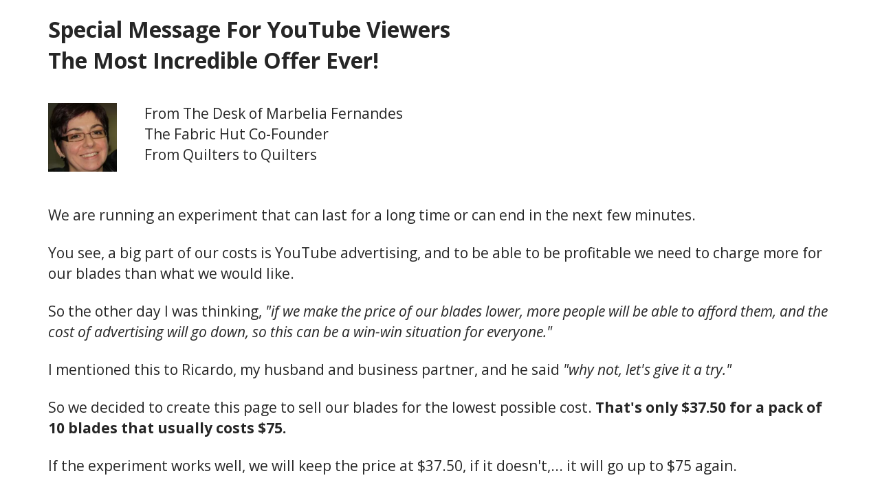

--- FILE ---
content_type: text/html; charset=utf-8
request_url: https://www.thefabrichut.com/en-au/pages/45mm-titanium-coated-blades-youtube
body_size: 61096
content:
<!doctype html>
<html lang="en">
  <head>
    <meta charset="utf-8">
    <meta name="viewport" content="width=device-width, initial-scale=1, shrink-to-fit=no"><script>!function(){window.ZipifyPages=window.ZipifyPages||{},window.ZipifyPages.analytics={},window.ZipifyPages.currency="USD",window.ZipifyPages.shopDomain="fabricultradeals.myshopify.com",window.ZipifyPages.moneyFormat="\u003cspan class=money\u003e$ {{amount}}\u003c\/span\u003e",window.ZipifyPages.shopifyOptionsSelector=false,window.ZipifyPages.unitPriceEnabled=false,window.ZipifyPages.alternativeAnalyticsLoading=true,window.ZipifyPages.integrations="".split(","),window.ZipifyPages.crmUrl="https://crms.zipify.com",window.ZipifyPages.isPagesEntity=true,window.ZipifyPages.translations={soldOut:"Sold Out",unavailable:"Unavailable"},window.ZipifyPages.routes={root:"\/en-au",cart:{index:"\/en-au\/cart",add:"\/en-au\/cart\/add",change:"\/en-au\/cart\/change",clear:"\/en-au\/cart\/clear",update:"\/en-au\/cart\/update"}};window.ZipifyPages.eventsSubscriptions=[],window.ZipifyPages.on=function(i,a){window.ZipifyPages.eventsSubscriptions.push([i,a])}}();</script><script>(() => {
(()=>{class g{constructor(t={}){this.defaultConfig={sectionIds:[],rootMargin:"0px",onSectionViewed:()=>{},onSectionInteracted:()=>{},minViewTime:500,minVisiblePercentage:30,interactiveSelector:'a, button, input, select, textarea, [role="button"], [tabindex]:not([tabindex="-1"])'},this.config={...this.defaultConfig,...t},this.viewedSections=new Set,this.observer=null,this.viewTimers=new Map,this.init()}init(){document.readyState==="loading"?document.addEventListener("DOMContentLoaded",this.setup.bind(this)):this.setup()}setup(){this.setupObserver(),this.setupGlobalClickTracking()}setupObserver(){const t={root:null,rootMargin:this.config.rootMargin,threshold:[0,.1,.2,.3,.4,.5,.6,.7,.8,.9,1]};this.observer=new IntersectionObserver(e=>{e.forEach(i=>{this.calculateVisibility(i)?this.handleSectionVisible(i.target):this.handleSectionHidden(i.target)})},t),this.config.sectionIds.forEach(e=>{const i=document.getElementById(e);i&&this.observer.observe(i)})}calculateVisibility(t){const e=window.innerHeight,i=window.innerWidth,n=e*i,o=t.boundingClientRect,s=Math.max(0,o.top),c=Math.min(e,o.bottom),d=Math.max(0,o.left),a=Math.min(i,o.right),r=Math.max(0,c-s),l=Math.max(0,a-d)*r,m=n>0?l/n*100:0,h=o.width*o.height,p=h>0?l/h*100:0,S=m>=this.config.minVisiblePercentage,b=p>=80;return S||b}isSectionViewed(t){return this.viewedSections.has(Number(t))}setupGlobalClickTracking(){document.addEventListener("click",t=>{const e=this.findParentTrackedSection(t.target);if(e){const i=this.findInteractiveElement(t.target,e.el);i&&(this.isSectionViewed(e.id)||this.trackSectionView(e.id),this.trackSectionInteract(e.id,i,t))}})}findParentTrackedSection(t){let e=t;for(;e&&e!==document.body;){const i=e.id||e.dataset.zpSectionId,n=i?parseInt(i,10):null;if(n&&!isNaN(n)&&this.config.sectionIds.includes(n))return{el:e,id:n};e=e.parentElement}return null}findInteractiveElement(t,e){let i=t;for(;i&&i!==e;){if(i.matches(this.config.interactiveSelector))return i;i=i.parentElement}return null}trackSectionView(t){this.viewedSections.add(Number(t)),this.config.onSectionViewed(t)}trackSectionInteract(t,e,i){this.config.onSectionInteracted(t,e,i)}handleSectionVisible(t){const e=t.id,i=setTimeout(()=>{this.isSectionViewed(e)||this.trackSectionView(e)},this.config.minViewTime);this.viewTimers.set(e,i)}handleSectionHidden(t){const e=t.id;this.viewTimers.has(e)&&(clearTimeout(this.viewTimers.get(e)),this.viewTimers.delete(e))}addSection(t){if(!this.config.sectionIds.includes(t)){this.config.sectionIds.push(t);const e=document.getElementById(t);e&&this.observer&&this.observer.observe(e)}}}class f{constructor(){this.sectionTracker=new g({onSectionViewed:this.onSectionViewed.bind(this),onSectionInteracted:this.onSectionInteracted.bind(this)}),this.runningSplitTests=[]}getCookie(t){const e=document.cookie.match(new RegExp(`(?:^|; )${t}=([^;]*)`));return e?decodeURIComponent(e[1]):null}setCookie(t,e){let i=`${t}=${encodeURIComponent(e)}; path=/; SameSite=Lax`;location.protocol==="https:"&&(i+="; Secure");const n=new Date;n.setTime(n.getTime()+365*24*60*60*1e3),i+=`; expires=${n.toUTCString()}`,document.cookie=i}pickByWeight(t){const e=Object.entries(t).map(([o,s])=>[Number(o),s]),i=e.reduce((o,[,s])=>o+s,0);let n=Math.random()*i;for(const[o,s]of e){if(n<s)return o;n-=s}return e[e.length-1][0]}render(t){const e=t.blocks,i=t.test,n=i.id,o=`zpSectionSplitTest${n}`;let s=Number(this.getCookie(o));e.some(r=>r.id===s)||(s=this.pickByWeight(i.distribution),this.setCookie(o,s));const c=e.find(r=>r.id===s),d=`sectionSplitTest${c.id}`,a=document.querySelector(`template[data-id="${d}"]`);if(!a){console.error(`Template for split test ${c.id} not found`);return}document.currentScript.parentNode.insertBefore(a.content.cloneNode(!0),document.currentScript),this.runningSplitTests.push({id:n,block:c,templateId:d}),this.initTrackingForSection(c.id)}findSplitTestForSection(t){return this.runningSplitTests.find(e=>e.block.id===Number(t))}initTrackingForSection(t){this.sectionTracker.addSection(t)}onSectionViewed(t){this.trackEvent({sectionId:t,event:"zp_section_viewed"})}onSectionInteracted(t){this.trackEvent({sectionId:t,event:"zp_section_clicked"})}trackEvent({event:t,sectionId:e,payload:i={}}){const n=this.findSplitTestForSection(e);n&&window.Shopify.analytics.publish(t,{...i,sectionId:e,splitTestHash:n.id})}}window.ZipifyPages??={};window.ZipifyPages.SectionSplitTest=new f;})();

})()</script><title>45mm Titanium Coated Blades</title><link rel="canonical" href="https://www.thefabrichut.com/en-au/pages/45mm-titanium-coated-blades-youtube"><meta property="og:title" content="45mm Titanium Coated Blades" /><meta property="og:type" content="website" /><meta property="og:url" content="https://www.thefabrichut.com/en-au/pages/45mm-titanium-coated-blades-youtube" /><meta property="og:image" content="https://cdn05.zipify.com/E21bRlAMcl0848ip0pW3CjyVAE8=/fit-in/1030x0/d3d8af9cdd68407b8f5df0141319bad5/untitled-design.png" /><meta name="twitter:card" content="summary_large_image" /><link rel="preload" href="https://cdn03.zipify.com/css/fr-zipifypages.css" as="style"><link rel="dns-prefetch" href="https://www.thefabrichut.com/"><link rel="dns-prefetch" href="https://cdn01.zipify.com/"><link rel="dns-prefetch" href="https://cdn02.zipify.com/"><link rel="dns-prefetch" href="https://cdn03.zipify.com/"><link rel="preconnect" href="https://www.thefabrichut.com/"><link rel="preconnect" href="https://cdn01.zipify.com/"><link rel="preconnect" href="https://cdn02.zipify.com/"><link rel="preconnect" href="https://cdn03.zipify.com/"><link rel="stylesheet" type="text/css" href="https://cdn03.zipify.com/css/fr-zipifypages.css"><link rel="preconnect" href="https://cdn16.zipify.com/"><link rel="dns-prefetch" href="https://cdn16.zipify.com/"><link rel="dns-prefetch" href="https://cdn17.zipify.com/"><link rel="preconnect" href="https://cdn17.zipify.com/"><link rel="stylesheet" type="text/css" href="https://cdn16.zipify.com/9262808f208dfa13de989f3047b69065dc639db5/gs/179cd2098875c98498d44a6c4b6db43d.css"><link rel="stylesheet" type="text/css" href="https://cdn03.zipify.com/9262808f208dfa13de989f3047b69065dc639db5/stylesheet/pages/638aec9b3f516ff94bc4fc33792f03b0.css"><style>body{font-synthesis:none;-moz-osx-font-smoothing:grayscale;-webkit-font-smoothing:antialiased;text-rendering:optimizeLegibility}</style><script>(() => {(()=>{document.addEventListener("DOMContentLoaded",()=>{function a(e,t){e.dataset[t]&&(e.setAttribute(t,e.dataset[t]),e.removeAttribute(`data-${t}`))}const d=new IntersectionObserver((e,t)=>{for(const{target:n,isIntersecting:o}of e)o&&(a(n,"src"),a(n,"srcset"),a(n,"sizes"),t.unobserve(n))}),u=document.querySelectorAll('.zpa-lazyload, .zpa-published-page-holder [loading="lazy"]');for(const e of u)e.classList.remove("zpa-lazyload"),(!("loading"in e)||!e.src)&&d.observe(e);function g(e){if(!e)return null;try{return JSON.parse(e.textContent)}catch{return null}}function c(e,t){const n=Object.entries(e.__zpBgImageSrcset__??{});if(!n.length)return;const o=window.devicePixelRatio*t.width,[,s]=n.find(([r])=>r>=o)||n.at(-1);e.style.setProperty("--zp-background-image",`url("${s}")`),delete e.__zpBgImageSrcset__}const f=new URLSearchParams(location.search).get("lazy")==="0",i=new IntersectionObserver(e=>{for(const{boundingClientRect:t,isIntersecting:n,target:o}of e)n&&t.width&&(c(o,t),i.unobserve(o))},{rootMargin:"500px"});function z(){return[document.querySelector("#zp-blocks-json-data"),...document.querySelectorAll("[data-zp-block-configs]")].reduce((t,n)=>t.concat(g(n)||[]),[])}function l(e,t){const n=e.flatMap(o=>[o.bg,...o.children?.map(s=>s.bg)||[]]).filter(Boolean);for(const{selector:o,srcset:s}of n)for(const r of document.querySelectorAll(`.zp.${o}`))r.dataset.zpBackgroundImageInit||(r.__zpBgImageSrcset__=s,r.dataset.zpBackgroundImageInit=!0,t(r))}l(z(),e=>{f?c(e,e.getBoundingClientRect()):i.observe(e)}),window.ZipifyPages.on("initBackgroundImages",e=>{l(e,t=>c(t,t.getBoundingClientRect()))})});})();})()</script><link rel="shortcut icon" href="https://cdn05.zipify.com/zB3RnsSLxaAGG_qnMtLZ__cPmLc=/fit-in/128x128/e2effec87ef94ced9f12c58fe459b7f5/1600x1600-square-logo-with-white-background.jpeg" type="image/png"/><script>!function(){var e=!1,t=[],n=!1,i=!1;function r(){}function a(e){this.integrations=e||[]}function o(){window.trekkie.url=function(){var e=l();if(e)return e;var t=this.canonical();if(t)return t.indexOf("?")>0?t:t+s(window.location.search);var n=window.location.href,i=n.indexOf("#");return-1===i?n:n.slice(0,i)}}function c(){window.trekkie.pageDefaults=function(){var e=window.location.href,t=e.indexOf("?");return t=(e=-1===t?"":e.slice(t)).indexOf("#"),e="?"===(e=-1===t?e:e.slice(0,t))?"":e,{path:w(),referrer:document.referrer,search:d()||e,title:u(),url:this.url(),properties:{}}}}function f(){var e=window.trekkie.generatePageObject;window.trekkie.generatePageObject=function(){var t=e.apply(window.trekkie,arguments);t.path=w(),t.title=u(),t.search&&(t.search=s(t.search));var n=v&&"function"==typeof y.searchIdentifierParam?y.searchIdentifierParam():P&&"function"==typeof g.searchIdentifierParam?g.searchIdentifierParam():null;return n?(t.search?t.search="?"+n+"&"+(""+t.search).replace(/^\?+/,""):t.search="?"+n,t):t}}function s(e){var t=new RegExp("^zpstest=");return S.filterSearchParams(e,t)}function w(){return v&&"function"==typeof y.currentEntityPath&&y.currentEntityPath()?y.currentEntityPath():window.location.pathname}function u(){return v&&"function"==typeof y.currentEntityTitle&&y.currentEntityTitle()?y.currentEntityTitle():document.title}function d(){return v&&"function"==typeof y.currentEntitySearchParams?"?"+y.currentEntitySearchParams():P&&"function"==typeof g.currentEntitySearchParams?"?"+g.currentEntitySearchParams():s(window.location.search)}function p(){return v&&"function"==typeof y.currentEntityUrl?y.currentEntityUrl():P?function(){var e=window.location.href,t=e.indexOf("?");t>-1&&(e=e.slice(0,t));(t=e.indexOf("#"))>-1&&(e=e.slice(0,t));return e}():null}function l(){var e=p();if(e){var t=d();return t?e+t:e}return null}function h(){if(!i&&void 0!==window.ga){i=!0;var e=l(),t=function(){var e=w();if(e){var t=d();return t?e+t:e}return null}(),n=u();e&&window.ga("set","location",e),t&&window.ga("set","page",t),n&&window.ga("set","title",n)}}r.prototype.parseUrl=function(e){var t=(""+e).trim();if(!/^\//.test(t)&&!/^https?:\/\//.test(t))return{};var n=document.createElement("a");return n.href=e,{protocol:n.protocol,host:n.host,hostname:n.hostname,port:n.port,pathname:n.pathname,hash:n.hash,search:n.search,origin:n.origin}},r.prototype.searchQueryParams=function(e){var t=this.parseUrl(e);return t.search?(""+t.search).replace(/^\?+/,""):""},r.prototype.filterSearchParams=function(e,t){if(!(e&&t instanceof RegExp))return e;for(var n,i=this.splitSearchParams(e),r=[],a=0,o=i.length;a<o;a++)n=i[a],t.test(n)||r.push(n);return r.join("&")},r.prototype.splitSearchParams=function(e){return e?(""+(""+e).replace(/^\?+/,"")).split("&"):[]},a.prototype.init=function(){e||(e=!0,function(){for(var e=0,n=t.length;e<n;e++)t[e].call();t=[]}())},a.prototype.ready=function(n){"function"==typeof n&&(e?n.call():t.push(n))},a.prototype.page=function(){if(!n){n=!0;var e=arguments;m?(o(),f(),c(),v&&"function"==typeof y.onEntityStateLoaded?y.onEntityStateLoaded((function(){window.trekkie.page.call(window.trekkie,e)})):window.trekkie.page.call(window.trekkie,e)):window.trekkie.page.call(window.trekkie,e)}},window.ZipifyPages=window.ZipifyPages||{};var y=window.ZipifyPages.SplitTest,g=window.ZipifyPages.SplitTestRedirect,k=new a(window.ZipifyPages.integrations),v=void 0!==y,P=void 0!==g,m=v||P,S=new r;function E(){window.Shopify.analytics.publish("zp_page_viewed",{handle:window.location.pathname,title:document.title,shopData:{presentmentCurrency:{code:Shopify.currency.active,rate:Shopify.currency.rate},shopCurrencyCode:ZipifyPages.currency},splitTestData:{handle:window.ZipifyPages.SplitTest?.currentEntityUrl(),title:u(),test_token:window.ZipifyPages.SplitTestRedirect?.searchIdentifierParam()??window.ZipifyPages.SplitTest?.searchIdentifierParam()}})}window.ZipifyPages.ShopifyAnalytics=k,m&&(window.GoogleAnalyticsObject="ga",window.ga=window.ga||function(){window.ga.q.push(arguments),"create"===arguments[0]&&void 0!==window._gaUTrackerOptions&&h()},window.ga.q=window.ga.q||[],window.ga.l=1*new Date),window.ZipifyPages.alternativeAnalyticsLoading?(window.trekkie=window.trekkie||[],window.trekkie.push(["ready",function(){try{m&&h();var e=window.ZipifyPages&&window.ZipifyPages.ShopifyAnalytics;void 0!==e&&"function"==typeof e.init?(e.init(),function(){if(m&&"function"==typeof(window.trekkie&&window.trekkie.page)&&(o(),f(),c(),v)){var e=window.trekkie.page;window.trekkie.page=function(){var t=arguments;y.onEntityStateLoaded((function(){e.call(window.trekkie,t)}))}}}()):console.error("window.ZipifyPages.ShopifyAnalytics.init is not defined")}catch(e){console.error(e)}}])):m&&k.ready(h);const Z=()=>document.cookie.match(/_shopify_y=([^;]*)/);window.addEventListener("DOMContentLoaded",(()=>{!function(e){if(Z())return e();document.addEventListener("trackingConsentAccepted",(()=>{const t=setInterval((()=>{Z()&&(e(),clearInterval(t))}),25)}),{once:!0})}(E)}))}();</script><script async src="https://www.googletagmanager.com/gtag/js?id=AW-746619729"></script> <script>window.dataLayer=window.dataLayer||[];function gtag(){dataLayer.push(arguments)}gtag("js",new Date),gtag("config","AW-746619729");</script> <style>.async-hide{opacity:0!important}</style> <script>(function(n,t,a,c,d,e,u,m,o){t.className+=" "+a,e.start=1*new Date,e.end=u=function(){t.className=t.className.replace(RegExp(" ?"+a),"")},(n[c]=n[c]||[]).hide=e,setTimeout(function(){u(),e.end=null},d),e.timeout=d})(window,document.documentElement,"async-hide","dataLayer",4e3,{"GTM-MNTZRHP":!0});</script> <script>(function(t,n,r,e,m){t[e]=t[e]||[],t[e].push({"gtm.start":new Date().getTime(),event:"gtm.js"});var g=n.getElementsByTagName(r)[0],a=n.createElement(r),s=e!="dataLayer"?"&l="+e:"";a.async=!0,a.src="https://www.googletagmanager.com/gtm.js?id="+m+s,g.parentNode.insertBefore(a,g)})(window,document,"script","dataLayer","GTM-MNTZRHP");</script> <script async src="https://www.googletagmanager.com/gtag/js?id=UA-139710847-1"></script> <script>window.dataLayer=window.dataLayer||[];function gtag(){dataLayer.push(arguments)}gtag("js",new Date),gtag("config","UA-139710847-1");</script> <div data-rebuy-id="216699"></div><script>window.performance && window.performance.mark && window.performance.mark('shopify.content_for_header.start');</script><meta name="google-site-verification" content="DpBeRcpJ5cSWTylA8htH3JM4NrJ1ZD5LmYLDc23EeYU">
<meta name="facebook-domain-verification" content="b18i1ecb7o2gj2zkcw8emjythrv8ir">
<meta id="shopify-digital-wallet" name="shopify-digital-wallet" content="/18757971/digital_wallets/dialog">
<meta name="shopify-checkout-api-token" content="554cfd2eb4306edb93b0c00bda036665">
<meta id="in-context-paypal-metadata" data-shop-id="18757971" data-venmo-supported="false" data-environment="production" data-locale="en_US" data-paypal-v4="true" data-currency="USD">
<link rel="alternate" hreflang="x-default" href="https://www.thefabrichut.com/pages/45mm-titanium-coated-blades-youtube">
<link rel="alternate" hreflang="en-AU" href="https://www.thefabrichut.com/en-au/pages/45mm-titanium-coated-blades-youtube">
<link rel="alternate" hreflang="en-CA" href="https://www.thefabrichut.com/en-ca/pages/45mm-titanium-coated-blades-youtube">
<link rel="alternate" hreflang="en-JP" href="https://www.thefabrichut.com/en-jp/pages/45mm-titanium-coated-blades-youtube">
<script async="async" src="/checkouts/internal/preloads.js?locale=en-AU"></script>
<link rel="preconnect" href="https://shop.app" crossorigin="anonymous">
<script async="async" src="https://shop.app/checkouts/internal/preloads.js?locale=en-AU&shop_id=18757971" crossorigin="anonymous"></script>
<script id="apple-pay-shop-capabilities" type="application/json">{"shopId":18757971,"countryCode":"US","currencyCode":"USD","merchantCapabilities":["supports3DS"],"merchantId":"gid:\/\/shopify\/Shop\/18757971","merchantName":"The Fabric Hut","requiredBillingContactFields":["postalAddress","email","phone"],"requiredShippingContactFields":["postalAddress","email","phone"],"shippingType":"shipping","supportedNetworks":["visa","masterCard","amex","discover","elo","jcb"],"total":{"type":"pending","label":"The Fabric Hut","amount":"1.00"},"shopifyPaymentsEnabled":true,"supportsSubscriptions":true}</script>
<script id="shopify-features" type="application/json">{"accessToken":"554cfd2eb4306edb93b0c00bda036665","betas":["rich-media-storefront-analytics"],"domain":"www.thefabrichut.com","predictiveSearch":true,"shopId":18757971,"locale":"en"}</script>
<script>var Shopify = Shopify || {};
Shopify.shop = "fabricultradeals.myshopify.com";
Shopify.locale = "en";
Shopify.currency = {"active":"USD","rate":"1.0"};
Shopify.country = "AU";
Shopify.theme = {"name":"ecomifytheme-production-v3-3-1","id":128261324861,"schema_name":"ecomify","schema_version":"3.3.1","theme_store_id":null,"role":"main"};
Shopify.theme.handle = "null";
Shopify.theme.style = {"id":null,"handle":null};
Shopify.cdnHost = "www.thefabrichut.com/cdn";
Shopify.routes = Shopify.routes || {};
Shopify.routes.root = "/en-au/";</script>
<script type="module">!function(o){(o.Shopify=o.Shopify||{}).modules=!0}(window);</script>
<script>!function(o){function n(){var o=[];function n(){o.push(Array.prototype.slice.apply(arguments))}return n.q=o,n}var t=o.Shopify=o.Shopify||{};t.loadFeatures=n(),t.autoloadFeatures=n()}(window);</script>
<script>
  window.ShopifyPay = window.ShopifyPay || {};
  window.ShopifyPay.apiHost = "shop.app\/pay";
  window.ShopifyPay.redirectState = null;
</script>
<script id="shop-js-analytics" type="application/json">{"pageType":"page"}</script>
<script defer="defer" async type="module" src="//www.thefabrichut.com/cdn/shopifycloud/shop-js/modules/v2/client.init-shop-cart-sync_DtuiiIyl.en.esm.js"></script>
<script defer="defer" async type="module" src="//www.thefabrichut.com/cdn/shopifycloud/shop-js/modules/v2/chunk.common_CUHEfi5Q.esm.js"></script>
<script type="module">
  await import("//www.thefabrichut.com/cdn/shopifycloud/shop-js/modules/v2/client.init-shop-cart-sync_DtuiiIyl.en.esm.js");
await import("//www.thefabrichut.com/cdn/shopifycloud/shop-js/modules/v2/chunk.common_CUHEfi5Q.esm.js");

  window.Shopify.SignInWithShop?.initShopCartSync?.({"fedCMEnabled":true,"windoidEnabled":true});

</script>
<script>
  window.Shopify = window.Shopify || {};
  if (!window.Shopify.featureAssets) window.Shopify.featureAssets = {};
  window.Shopify.featureAssets['shop-js'] = {"shop-cart-sync":["modules/v2/client.shop-cart-sync_DFoTY42P.en.esm.js","modules/v2/chunk.common_CUHEfi5Q.esm.js"],"init-fed-cm":["modules/v2/client.init-fed-cm_D2UNy1i2.en.esm.js","modules/v2/chunk.common_CUHEfi5Q.esm.js"],"init-shop-email-lookup-coordinator":["modules/v2/client.init-shop-email-lookup-coordinator_BQEe2rDt.en.esm.js","modules/v2/chunk.common_CUHEfi5Q.esm.js"],"shop-cash-offers":["modules/v2/client.shop-cash-offers_3CTtReFF.en.esm.js","modules/v2/chunk.common_CUHEfi5Q.esm.js","modules/v2/chunk.modal_BewljZkx.esm.js"],"shop-button":["modules/v2/client.shop-button_C6oxCjDL.en.esm.js","modules/v2/chunk.common_CUHEfi5Q.esm.js"],"init-windoid":["modules/v2/client.init-windoid_5pix8xhK.en.esm.js","modules/v2/chunk.common_CUHEfi5Q.esm.js"],"avatar":["modules/v2/client.avatar_BTnouDA3.en.esm.js"],"init-shop-cart-sync":["modules/v2/client.init-shop-cart-sync_DtuiiIyl.en.esm.js","modules/v2/chunk.common_CUHEfi5Q.esm.js"],"shop-toast-manager":["modules/v2/client.shop-toast-manager_BYv_8cH1.en.esm.js","modules/v2/chunk.common_CUHEfi5Q.esm.js"],"pay-button":["modules/v2/client.pay-button_FnF9EIkY.en.esm.js","modules/v2/chunk.common_CUHEfi5Q.esm.js"],"shop-login-button":["modules/v2/client.shop-login-button_CH1KUpOf.en.esm.js","modules/v2/chunk.common_CUHEfi5Q.esm.js","modules/v2/chunk.modal_BewljZkx.esm.js"],"init-customer-accounts-sign-up":["modules/v2/client.init-customer-accounts-sign-up_aj7QGgYS.en.esm.js","modules/v2/client.shop-login-button_CH1KUpOf.en.esm.js","modules/v2/chunk.common_CUHEfi5Q.esm.js","modules/v2/chunk.modal_BewljZkx.esm.js"],"init-shop-for-new-customer-accounts":["modules/v2/client.init-shop-for-new-customer-accounts_NbnYRf_7.en.esm.js","modules/v2/client.shop-login-button_CH1KUpOf.en.esm.js","modules/v2/chunk.common_CUHEfi5Q.esm.js","modules/v2/chunk.modal_BewljZkx.esm.js"],"init-customer-accounts":["modules/v2/client.init-customer-accounts_ppedhqCH.en.esm.js","modules/v2/client.shop-login-button_CH1KUpOf.en.esm.js","modules/v2/chunk.common_CUHEfi5Q.esm.js","modules/v2/chunk.modal_BewljZkx.esm.js"],"shop-follow-button":["modules/v2/client.shop-follow-button_CMIBBa6u.en.esm.js","modules/v2/chunk.common_CUHEfi5Q.esm.js","modules/v2/chunk.modal_BewljZkx.esm.js"],"lead-capture":["modules/v2/client.lead-capture_But0hIyf.en.esm.js","modules/v2/chunk.common_CUHEfi5Q.esm.js","modules/v2/chunk.modal_BewljZkx.esm.js"],"checkout-modal":["modules/v2/client.checkout-modal_BBxc70dQ.en.esm.js","modules/v2/chunk.common_CUHEfi5Q.esm.js","modules/v2/chunk.modal_BewljZkx.esm.js"],"shop-login":["modules/v2/client.shop-login_hM3Q17Kl.en.esm.js","modules/v2/chunk.common_CUHEfi5Q.esm.js","modules/v2/chunk.modal_BewljZkx.esm.js"],"payment-terms":["modules/v2/client.payment-terms_CAtGlQYS.en.esm.js","modules/v2/chunk.common_CUHEfi5Q.esm.js","modules/v2/chunk.modal_BewljZkx.esm.js"]};
</script>
<script>(function() {
  var isLoaded = false;
  function asyncLoad() {
    if (isLoaded) return;
    isLoaded = true;
    var urls = ["https:\/\/assets1.adroll.com\/shopify\/latest\/j\/shopify_rolling_bootstrap_v2.js?adroll_adv_id=YJ34SLINPBFONAUJCAHBYB\u0026adroll_pix_id=H7AZJPGRGVCZ5C6H7BKMKZ\u0026shop=fabricultradeals.myshopify.com","\/\/cdn.shopify.com\/proxy\/e85ee4eedcb343048712a9e994574272272aea0bcd8fd142fe48c53c460b3262\/patrocinioricardo.activehosted.com\/js\/site-tracking.php?shop=fabricultradeals.myshopify.com\u0026sp-cache-control=cHVibGljLCBtYXgtYWdlPTkwMA","\/\/cdn.shopify.com\/proxy\/e85ee4eedcb343048712a9e994574272272aea0bcd8fd142fe48c53c460b3262\/patrocinioricardo.activehosted.com\/js\/site-tracking.php?shop=fabricultradeals.myshopify.com\u0026sp-cache-control=cHVibGljLCBtYXgtYWdlPTkwMA","https:\/\/app.zipchat.ai\/widget\/zipchat.js?id=QTvsJK5hMOX5k7ppkO1b\u0026shop=fabricultradeals.myshopify.com","https:\/\/dr4qe3ddw9y32.cloudfront.net\/awin-shopify-integration-code.js?aid=36448\u0026v=shopifyApp_5.2.3\u0026ts=1758297593337\u0026shop=fabricultradeals.myshopify.com"];
    for (var i = 0; i < urls.length; i++) {
      var s = document.createElement('script');
      s.type = 'text/javascript';
      s.async = true;
      s.src = urls[i];
      var x = document.getElementsByTagName('script')[0];
      x.parentNode.insertBefore(s, x);
    }
  };
  if(window.attachEvent) {
    window.attachEvent('onload', asyncLoad);
  } else {
    window.addEventListener('load', asyncLoad, false);
  }
})();</script>
<script id="__st">var __st={"a":18757971,"offset":-28800,"reqid":"45d1f096-0cea-45a1-b1fc-dc5c0b844983-1766413983","pageurl":"www.thefabrichut.com\/en-au\/pages\/45mm-titanium-coated-blades-youtube","s":"pages-87929421885","u":"2d934d0b43ac","p":"page","rtyp":"page","rid":87929421885};</script>
<script>window.ShopifyPaypalV4VisibilityTracking = true;</script>
<script id="captcha-bootstrap">!function(){'use strict';const t='contact',e='account',n='new_comment',o=[[t,t],['blogs',n],['comments',n],[t,'customer']],c=[[e,'customer_login'],[e,'guest_login'],[e,'recover_customer_password'],[e,'create_customer']],r=t=>t.map((([t,e])=>`form[action*='/${t}']:not([data-nocaptcha='true']) input[name='form_type'][value='${e}']`)).join(','),a=t=>()=>t?[...document.querySelectorAll(t)].map((t=>t.form)):[];function s(){const t=[...o],e=r(t);return a(e)}const i='password',u='form_key',d=['recaptcha-v3-token','g-recaptcha-response','h-captcha-response',i],f=()=>{try{return window.sessionStorage}catch{return}},m='__shopify_v',_=t=>t.elements[u];function p(t,e,n=!1){try{const o=window.sessionStorage,c=JSON.parse(o.getItem(e)),{data:r}=function(t){const{data:e,action:n}=t;return t[m]||n?{data:e,action:n}:{data:t,action:n}}(c);for(const[e,n]of Object.entries(r))t.elements[e]&&(t.elements[e].value=n);n&&o.removeItem(e)}catch(o){console.error('form repopulation failed',{error:o})}}const l='form_type',E='cptcha';function T(t){t.dataset[E]=!0}const w=window,h=w.document,L='Shopify',v='ce_forms',y='captcha';let A=!1;((t,e)=>{const n=(g='f06e6c50-85a8-45c8-87d0-21a2b65856fe',I='https://cdn.shopify.com/shopifycloud/storefront-forms-hcaptcha/ce_storefront_forms_captcha_hcaptcha.v1.5.2.iife.js',D={infoText:'Protected by hCaptcha',privacyText:'Privacy',termsText:'Terms'},(t,e,n)=>{const o=w[L][v],c=o.bindForm;if(c)return c(t,g,e,D).then(n);var r;o.q.push([[t,g,e,D],n]),r=I,A||(h.body.append(Object.assign(h.createElement('script'),{id:'captcha-provider',async:!0,src:r})),A=!0)});var g,I,D;w[L]=w[L]||{},w[L][v]=w[L][v]||{},w[L][v].q=[],w[L][y]=w[L][y]||{},w[L][y].protect=function(t,e){n(t,void 0,e),T(t)},Object.freeze(w[L][y]),function(t,e,n,w,h,L){const[v,y,A,g]=function(t,e,n){const i=e?o:[],u=t?c:[],d=[...i,...u],f=r(d),m=r(i),_=r(d.filter((([t,e])=>n.includes(e))));return[a(f),a(m),a(_),s()]}(w,h,L),I=t=>{const e=t.target;return e instanceof HTMLFormElement?e:e&&e.form},D=t=>v().includes(t);t.addEventListener('submit',(t=>{const e=I(t);if(!e)return;const n=D(e)&&!e.dataset.hcaptchaBound&&!e.dataset.recaptchaBound,o=_(e),c=g().includes(e)&&(!o||!o.value);(n||c)&&t.preventDefault(),c&&!n&&(function(t){try{if(!f())return;!function(t){const e=f();if(!e)return;const n=_(t);if(!n)return;const o=n.value;o&&e.removeItem(o)}(t);const e=Array.from(Array(32),(()=>Math.random().toString(36)[2])).join('');!function(t,e){_(t)||t.append(Object.assign(document.createElement('input'),{type:'hidden',name:u})),t.elements[u].value=e}(t,e),function(t,e){const n=f();if(!n)return;const o=[...t.querySelectorAll(`input[type='${i}']`)].map((({name:t})=>t)),c=[...d,...o],r={};for(const[a,s]of new FormData(t).entries())c.includes(a)||(r[a]=s);n.setItem(e,JSON.stringify({[m]:1,action:t.action,data:r}))}(t,e)}catch(e){console.error('failed to persist form',e)}}(e),e.submit())}));const S=(t,e)=>{t&&!t.dataset[E]&&(n(t,e.some((e=>e===t))),T(t))};for(const o of['focusin','change'])t.addEventListener(o,(t=>{const e=I(t);D(e)&&S(e,y())}));const B=e.get('form_key'),M=e.get(l),P=B&&M;t.addEventListener('DOMContentLoaded',(()=>{const t=y();if(P)for(const e of t)e.elements[l].value===M&&p(e,B);[...new Set([...A(),...v().filter((t=>'true'===t.dataset.shopifyCaptcha))])].forEach((e=>S(e,t)))}))}(h,new URLSearchParams(w.location.search),n,t,e,['guest_login'])})(!0,!0)}();</script>
<script integrity="sha256-4kQ18oKyAcykRKYeNunJcIwy7WH5gtpwJnB7kiuLZ1E=" data-source-attribution="shopify.loadfeatures" defer="defer" src="//www.thefabrichut.com/cdn/shopifycloud/storefront/assets/storefront/load_feature-a0a9edcb.js" crossorigin="anonymous"></script>
<script crossorigin="anonymous" defer="defer" src="//www.thefabrichut.com/cdn/shopifycloud/storefront/assets/shopify_pay/storefront-65b4c6d7.js?v=20250812"></script>
<script data-source-attribution="shopify.dynamic_checkout.dynamic.init">var Shopify=Shopify||{};Shopify.PaymentButton=Shopify.PaymentButton||{isStorefrontPortableWallets:!0,init:function(){window.Shopify.PaymentButton.init=function(){};var t=document.createElement("script");t.src="https://www.thefabrichut.com/cdn/shopifycloud/portable-wallets/latest/portable-wallets.en.js",t.type="module",document.head.appendChild(t)}};
</script>
<script data-source-attribution="shopify.dynamic_checkout.buyer_consent">
  function portableWalletsHideBuyerConsent(e){var t=document.getElementById("shopify-buyer-consent"),n=document.getElementById("shopify-subscription-policy-button");t&&n&&(t.classList.add("hidden"),t.setAttribute("aria-hidden","true"),n.removeEventListener("click",e))}function portableWalletsShowBuyerConsent(e){var t=document.getElementById("shopify-buyer-consent"),n=document.getElementById("shopify-subscription-policy-button");t&&n&&(t.classList.remove("hidden"),t.removeAttribute("aria-hidden"),n.addEventListener("click",e))}window.Shopify?.PaymentButton&&(window.Shopify.PaymentButton.hideBuyerConsent=portableWalletsHideBuyerConsent,window.Shopify.PaymentButton.showBuyerConsent=portableWalletsShowBuyerConsent);
</script>
<script>
  function portableWalletsCleanup(e){e&&e.src&&console.error("Failed to load portable wallets script "+e.src);var t=document.querySelectorAll("shopify-accelerated-checkout .shopify-payment-button__skeleton, shopify-accelerated-checkout-cart .wallet-cart-button__skeleton"),e=document.getElementById("shopify-buyer-consent");for(let e=0;e<t.length;e++)t[e].remove();e&&e.remove()}function portableWalletsNotLoadedAsModule(e){e instanceof ErrorEvent&&"string"==typeof e.message&&e.message.includes("import.meta")&&"string"==typeof e.filename&&e.filename.includes("portable-wallets")&&(window.removeEventListener("error",portableWalletsNotLoadedAsModule),window.Shopify.PaymentButton.failedToLoad=e,"loading"===document.readyState?document.addEventListener("DOMContentLoaded",window.Shopify.PaymentButton.init):window.Shopify.PaymentButton.init())}window.addEventListener("error",portableWalletsNotLoadedAsModule);
</script>

<script type="module" src="https://www.thefabrichut.com/cdn/shopifycloud/portable-wallets/latest/portable-wallets.en.js" onError="portableWalletsCleanup(this)" crossorigin="anonymous"></script>
<script nomodule>
  document.addEventListener("DOMContentLoaded", portableWalletsCleanup);
</script>

<link id="shopify-accelerated-checkout-styles" rel="stylesheet" media="screen" href="https://www.thefabrichut.com/cdn/shopifycloud/portable-wallets/latest/accelerated-checkout-backwards-compat.css" crossorigin="anonymous">
<style id="shopify-accelerated-checkout-cart">
        #shopify-buyer-consent {
  margin-top: 1em;
  display: inline-block;
  width: 100%;
}

#shopify-buyer-consent.hidden {
  display: none;
}

#shopify-subscription-policy-button {
  background: none;
  border: none;
  padding: 0;
  text-decoration: underline;
  font-size: inherit;
  cursor: pointer;
}

#shopify-subscription-policy-button::before {
  box-shadow: none;
}

      </style>

<script>window.performance && window.performance.mark && window.performance.mark('shopify.content_for_header.end');</script>
  <!-- BEGIN app block: shopify://apps/simprosys-google-shopping-feed/blocks/core_settings_block/1f0b859e-9fa6-4007-97e8-4513aff5ff3b --><!-- BEGIN: GSF App Core Tags & Scripts by Simprosys Google Shopping Feed -->

    <!-- BEGIN app snippet: gsf_verification_code -->
    <meta name="google-site-verification" content="2r0cCSwcTo_ietXWPrjfp2XgW17vmaNk5Iuh9h184pU" />



    <meta name="p:domain_verify" content="9763551449377b0f3ac0b15470b9b723" />

<!-- END app snippet -->









<!-- END: GSF App Core Tags & Scripts by Simprosys Google Shopping Feed -->
<!-- END app block --><!-- BEGIN app block: shopify://apps/triplewhale/blocks/triple_pixel_snippet/483d496b-3f1a-4609-aea7-8eee3b6b7a2a --><link rel='preconnect dns-prefetch' href='https://api.config-security.com/' crossorigin />
<link rel='preconnect dns-prefetch' href='https://conf.config-security.com/' crossorigin />
<script>
/* >> TriplePixel :: start*/
window.TriplePixelData={TripleName:"fabricultradeals.myshopify.com",ver:"2.16",plat:"SHOPIFY",isHeadless:false,src:'SHOPIFY_EXT',product:{id:"",name:``,price:"",variant:""},search:"",collection:"",cart:"",template:"page",curr:"USD" || "USD"},function(W,H,A,L,E,_,B,N){function O(U,T,P,H,R){void 0===R&&(R=!1),H=new XMLHttpRequest,P?(H.open("POST",U,!0),H.setRequestHeader("Content-Type","text/plain")):H.open("GET",U,!0),H.send(JSON.stringify(P||{})),H.onreadystatechange=function(){4===H.readyState&&200===H.status?(R=H.responseText,U.includes("/first")?eval(R):P||(N[B]=R)):(299<H.status||H.status<200)&&T&&!R&&(R=!0,O(U,T-1,P))}}if(N=window,!N[H+"sn"]){N[H+"sn"]=1,L=function(){return Date.now().toString(36)+"_"+Math.random().toString(36)};try{A.setItem(H,1+(0|A.getItem(H)||0)),(E=JSON.parse(A.getItem(H+"U")||"[]")).push({u:location.href,r:document.referrer,t:Date.now(),id:L()}),A.setItem(H+"U",JSON.stringify(E))}catch(e){}var i,m,p;A.getItem('"!nC`')||(_=A,A=N,A[H]||(E=A[H]=function(t,e,i){return void 0===i&&(i=[]),"State"==t?E.s:(W=L(),(E._q=E._q||[]).push([W,t,e].concat(i)),W)},E.s="Installed",E._q=[],E.ch=W,B="configSecurityConfModel",N[B]=1,O("https://conf.config-security.com/model",5),i=L(),m=A[atob("c2NyZWVu")],_.setItem("di_pmt_wt",i),p={id:i,action:"profile",avatar:_.getItem("auth-security_rand_salt_"),time:m[atob("d2lkdGg=")]+":"+m[atob("aGVpZ2h0")],host:A.TriplePixelData.TripleName,plat:A.TriplePixelData.plat,url:window.location.href.slice(0,500),ref:document.referrer,ver:A.TriplePixelData.ver},O("https://api.config-security.com/event",5,p),O("https://api.config-security.com/first?host=".concat(p.host,"&plat=").concat(p.plat),5)))}}("","TriplePixel",localStorage);
/* << TriplePixel :: end*/
</script>



<!-- END app block --><!-- BEGIN app block: shopify://apps/judge-me-reviews/blocks/judgeme_core/61ccd3b1-a9f2-4160-9fe9-4fec8413e5d8 --><!-- Start of Judge.me Core -->




<link rel="dns-prefetch" href="https://cdnwidget.judge.me">
<link rel="dns-prefetch" href="https://cdn.judge.me">
<link rel="dns-prefetch" href="https://cdn1.judge.me">
<link rel="dns-prefetch" href="https://api.judge.me">

<script data-cfasync='false' class='jdgm-settings-script'>window.jdgmSettings={"pagination":5,"disable_web_reviews":false,"badge_no_review_text":"No reviews","badge_n_reviews_text":"{{ n }} review/reviews","badge_star_color":"#FF742C","hide_badge_preview_if_no_reviews":true,"badge_hide_text":false,"enforce_center_preview_badge":false,"widget_title":"Customer Reviews","widget_open_form_text":"Write a review","widget_close_form_text":"Cancel review","widget_refresh_page_text":"Refresh page","widget_summary_text":"Based on {{ number_of_reviews }} review/reviews","widget_no_review_text":"Be the first to write a review","widget_name_field_text":"Display name","widget_verified_name_field_text":"Verified Name (public)","widget_name_placeholder_text":"Display name","widget_required_field_error_text":"This field is required.","widget_email_field_text":"Email address","widget_verified_email_field_text":"Verified Email (private, can not be edited)","widget_email_placeholder_text":"Your email address","widget_email_field_error_text":"Please enter a valid email address.","widget_rating_field_text":"Rating","widget_review_title_field_text":"Review Title","widget_review_title_placeholder_text":"Give your review a title","widget_review_body_field_text":"Review content","widget_review_body_placeholder_text":"Start writing here...","widget_pictures_field_text":"Picture/Video (optional)","widget_submit_review_text":"Submit Review","widget_submit_verified_review_text":"Submit Verified Review","widget_submit_success_msg_with_auto_publish":"Thank you! Please refresh the page in a few moments to see your review. You can remove or edit your review by logging into \u003ca href='https://judge.me/login' target='_blank' rel='nofollow noopener'\u003eJudge.me\u003c/a\u003e","widget_submit_success_msg_no_auto_publish":"Thank you! Your review will be published as soon as it is approved by the shop admin. You can remove or edit your review by logging into \u003ca href='https://judge.me/login' target='_blank' rel='nofollow noopener'\u003eJudge.me\u003c/a\u003e","widget_show_default_reviews_out_of_total_text":"Showing {{ n_reviews_shown }} out of {{ n_reviews }} reviews.","widget_show_all_link_text":"Show all","widget_show_less_link_text":"Show less","widget_author_said_text":"{{ reviewer_name }} said:","widget_days_text":"{{ n }} days ago","widget_weeks_text":"{{ n }} week/weeks ago","widget_months_text":"{{ n }} month/months ago","widget_years_text":"{{ n }} year/years ago","widget_yesterday_text":"Yesterday","widget_today_text":"Today","widget_replied_text":"\u003e\u003e {{ shop_name }} replied:","widget_read_more_text":"Read more","widget_rating_filter_see_all_text":"See all reviews","widget_sorting_most_recent_text":"Most Recent","widget_sorting_highest_rating_text":"Highest Rating","widget_sorting_lowest_rating_text":"Lowest Rating","widget_sorting_with_pictures_text":"Only Pictures","widget_sorting_most_helpful_text":"Most Helpful","widget_open_question_form_text":"Ask a question","widget_reviews_subtab_text":"Reviews","widget_questions_subtab_text":"Questions","widget_question_label_text":"Question","widget_answer_label_text":"Answer","widget_question_placeholder_text":"Write your question here","widget_submit_question_text":"Submit Question","widget_question_submit_success_text":"Thank you for your question! We will notify you once it gets answered.","widget_star_color":"#FF742C","verified_badge_text":"Verified","verified_badge_placement":"left-of-reviewer-name","widget_hide_border":false,"widget_social_share":false,"all_reviews_include_out_of_store_products":true,"all_reviews_out_of_store_text":"(out of store)","all_reviews_product_name_prefix_text":"about","enable_review_pictures":true,"widget_theme":"leex","widget_product_reviews_subtab_text":"Product Reviews","widget_shop_reviews_subtab_text":"Shop Reviews","widget_write_a_store_review_text":"Write a Store Review","widget_other_languages_heading":"Reviews in Other Languages","widget_translate_review_text":"Translate review to {{ language }}","widget_translating_review_text":"Translating...","widget_show_original_translation_text":"Show original ({{ language }})","widget_translate_review_failed_text":"Review couldn't be translated.","widget_translate_review_retry_text":"Retry","widget_translate_review_try_again_later_text":"Try again later","widget_sorting_pictures_first_text":"Pictures First","floating_tab_button_name":"★ Reviews","floating_tab_title":"Let customers speak for us","floating_tab_url":"","floating_tab_url_enabled":false,"all_reviews_text_badge_text":"Customers rate us {{ shop.metafields.judgeme.all_reviews_rating | round: 1 }}/5 based on {{ shop.metafields.judgeme.all_reviews_count }} reviews.","all_reviews_text_badge_text_branded_style":"{{ shop.metafields.judgeme.all_reviews_rating | round: 1 }} out of 5 stars based on {{ shop.metafields.judgeme.all_reviews_count }} reviews","all_reviews_text_badge_url":"","all_reviews_text_style":"branded","all_reviews_text_show_jm_brand":false,"featured_carousel_title":"Let customers speak for us","featured_carousel_count_text":"from {{ n }} reviews","featured_carousel_url":"","verified_count_badge_style":"branded","verified_count_badge_url":"","picture_reminder_submit_button":"Upload Pictures","enable_review_videos":true,"widget_sorting_videos_first_text":"Videos First","widget_review_pending_text":"Pending","remove_microdata_snippet":false,"preview_badge_no_question_text":"No questions","preview_badge_n_question_text":"{{ number_of_questions }} question/questions","remove_judgeme_branding":true,"widget_search_bar_placeholder":"Search reviews","widget_sorting_verified_only_text":"Verified only","featured_carousel_theme":"gallery","featured_carousel_show_date":true,"featured_carousel_verified_badge_enable":true,"featured_carousel_more_reviews_button_text":"Read more reviews","featured_carousel_view_product_button_text":"View product","all_reviews_page_load_more_text":"Load More Reviews","widget_advanced_speed_features":5,"widget_public_name_text":"displayed publicly like","default_reviewer_name_has_non_latin":true,"widget_reviewer_anonymous":"Anonymous","medals_widget_title":"Judge.me Review Medals","widget_invalid_yt_video_url_error_text":"Not a YouTube video URL","widget_max_length_field_error_text":"Please enter no more than {0} characters.","widget_verified_by_shop_text":"Verified by Shop","widget_show_photo_gallery":true,"widget_load_with_code_splitting":true,"widget_ugc_title":"Made by us, Shared by you","widget_ugc_subtitle":"Tag us to see your picture featured in our page","widget_ugc_primary_button_text":"Buy Now","widget_ugc_secondary_button_text":"Load More","widget_ugc_reviews_button_text":"View Reviews","widget_primary_color":"#FF742C","widget_summary_average_rating_text":"{{ average_rating }} out of 5","widget_media_grid_title":"Customer photos \u0026 videos","widget_media_grid_see_more_text":"See more","widget_round_style":true,"widget_show_product_medals":false,"widget_verified_by_judgeme_text":"Verified by Judge.me","widget_verified_by_judgeme_text_in_store_medals":"Verified by Judge.me","widget_media_field_exceed_quantity_message":"Sorry, we can only accept {{ max_media }} for one review.","widget_media_field_exceed_limit_message":"{{ file_name }} is too large, please select a {{ media_type }} less than {{ size_limit }}MB.","widget_review_submitted_text":"Review Submitted!","widget_question_submitted_text":"Question Submitted!","widget_close_form_text_question":"Cancel","widget_write_your_answer_here_text":"Write your answer here","widget_enabled_branded_link":true,"widget_show_collected_by_judgeme":false,"widget_collected_by_judgeme_text":"collected by Judge.me","widget_load_more_text":"Load More","widget_full_review_text":"Full Review","widget_read_more_reviews_text":"Read More Reviews","widget_read_questions_text":"Read Questions","widget_questions_and_answers_text":"Questions \u0026 Answers","widget_verified_by_text":"Verified by","widget_verified_text":"Verified","widget_number_of_reviews_text":"{{ number_of_reviews }} reviews","widget_back_button_text":"Back","widget_next_button_text":"Next","widget_custom_forms_filter_button":"Filters","how_reviews_are_collected":"How reviews are collected?","widget_gdpr_statement":"How we use your data: We'll only contact you about the review you left, and only if necessary. By submitting your review, you agree to Judge.me's \u003ca href='https://judge.me/terms' target='_blank' rel='nofollow noopener'\u003eterms\u003c/a\u003e, \u003ca href='https://judge.me/privacy' target='_blank' rel='nofollow noopener'\u003eprivacy\u003c/a\u003e and \u003ca href='https://judge.me/content-policy' target='_blank' rel='nofollow noopener'\u003econtent\u003c/a\u003e policies.","review_snippet_widget_round_border_style":true,"review_snippet_widget_card_color":"#FFFFFF","review_snippet_widget_slider_arrows_background_color":"#FFFFFF","review_snippet_widget_slider_arrows_color":"#000000","review_snippet_widget_star_color":"#108474","all_reviews_product_variant_label_text":"Variant: ","widget_show_verified_branding":false,"review_content_screen_title_text":"How would you rate this product?","review_content_introduction_text":"We would love it if you would share a bit about your experience.","one_star_review_guidance_text":"Poor","five_star_review_guidance_text":"Great","customer_information_screen_title_text":"About you","customer_information_introduction_text":"Please tell us more about you.","custom_questions_screen_title_text":"Your experience in more detail","custom_questions_introduction_text":"Here are a few questions to help us understand more about your experience.","review_submitted_screen_title_text":"Thanks for your review!","review_submitted_screen_thank_you_text":"We are processing it and it will appear on the store soon.","review_submitted_screen_email_verification_text":"Please confirm your email by clicking the link we just sent you. This helps us keep reviews authentic.","review_submitted_request_store_review_text":"Would you like to share your experience of shopping with us?","review_submitted_review_other_products_text":"Would you like to review these products?","store_review_screen_title_text":"Would you like to share your experience of shopping with us?","store_review_introduction_text":"We value your feedback and use it to improve. Please share any thoughts or suggestions you have.","reviewer_media_screen_title_picture_text":"Share a picture","reviewer_media_introduction_picture_text":"Upload a photo to support your review.","reviewer_media_screen_title_video_text":"Share a video","reviewer_media_introduction_video_text":"Upload a video to support your review.","reviewer_media_screen_title_picture_or_video_text":"Share a picture or video","reviewer_media_introduction_picture_or_video_text":"Upload a photo or video to support your review.","reviewer_media_youtube_url_text":"Paste your Youtube URL here","advanced_settings_next_step_button_text":"Next","advanced_settings_close_review_button_text":"Close","write_review_flow_required_text":"Required","write_review_flow_privacy_message_text":"We respect your privacy.","write_review_flow_anonymous_text":"Post review as anonymous","write_review_flow_visibility_text":"This won't be visible to other customers.","write_review_flow_multiple_selection_help_text":"Select as many as you like","write_review_flow_single_selection_help_text":"Select one option","write_review_flow_required_field_error_text":"This field is required","write_review_flow_invalid_email_error_text":"Please enter a valid email address","write_review_flow_max_length_error_text":"Max. {{ max_length }} characters.","write_review_flow_media_upload_text":"\u003cb\u003eClick to upload\u003c/b\u003e or drag and drop","write_review_flow_gdpr_statement":"We'll only contact you about your review if necessary. By submitting your review, you agree to our \u003ca href='https://judge.me/terms' target='_blank' rel='nofollow noopener'\u003eterms and conditions\u003c/a\u003e and \u003ca href='https://judge.me/privacy' target='_blank' rel='nofollow noopener'\u003eprivacy policy\u003c/a\u003e.","negative_review_resolution_screen_title_text":"Tell us more","negative_review_resolution_text":"Your experience matters to us. If there were issues with your purchase, we're here to help. Feel free to reach out to us, we'd love the opportunity to make things right.","negative_review_resolution_button_text":"Contact us","negative_review_resolution_proceed_with_review_text":"Leave a review","negative_review_resolution_subject":"Issue with purchase from {{ shop_name }}.{{ order_name }}","transparency_badges_collected_via_store_invite_text":"Review collected via store invitation","transparency_badges_from_another_provider_text":"Review collected from another provider","transparency_badges_collected_from_store_visitor_text":"Review collected from a store visitor","transparency_badges_written_in_google_text":"Review written in Google","transparency_badges_written_in_etsy_text":"Review written in Etsy","transparency_badges_written_in_shop_app_text":"Review written in Shop App","transparency_badges_earned_reward_text":"Review earned a reward for future purchase","review_widget_review_word_singular":"Review","review_widget_review_word_plural":"Reviews","platform":"shopify","branding_url":"https://app.judge.me/reviews","branding_text":"Powered by Judge.me","locale":"en","reply_name":"The Fabric Hut","widget_version":"3.0","footer":true,"autopublish":true,"review_dates":true,"enable_custom_form":false,"shop_locale":"en","enable_multi_locales_translations":true,"show_review_title_input":true,"review_verification_email_status":"always","admin_email":"patrocinio.ricardo@gmail.com,customercare@thefabrichut.com","can_be_branded":true,"reply_name_text":"The Fabric Hut"};</script> <style class='jdgm-settings-style'>.jdgm-xx{left:0}:root{--jdgm-primary-color: #FF742C;--jdgm-secondary-color: rgba(255,116,44,0.1);--jdgm-star-color: #FF742C;--jdgm-write-review-text-color: white;--jdgm-write-review-bg-color: #FF742C;--jdgm-paginate-color: #FF742C;--jdgm-border-radius: 10;--jdgm-reviewer-name-color: #FF742C}.jdgm-histogram__bar-content{background-color:#FF742C}.jdgm-rev[data-verified-buyer=true] .jdgm-rev__icon.jdgm-rev__icon:after,.jdgm-rev__buyer-badge.jdgm-rev__buyer-badge{color:white;background-color:#FF742C}.jdgm-review-widget--small .jdgm-gallery.jdgm-gallery .jdgm-gallery__thumbnail-link:nth-child(8) .jdgm-gallery__thumbnail-wrapper.jdgm-gallery__thumbnail-wrapper:before{content:"See more"}@media only screen and (min-width: 768px){.jdgm-gallery.jdgm-gallery .jdgm-gallery__thumbnail-link:nth-child(8) .jdgm-gallery__thumbnail-wrapper.jdgm-gallery__thumbnail-wrapper:before{content:"See more"}}.jdgm-preview-badge .jdgm-star.jdgm-star{color:#FF742C}.jdgm-prev-badge[data-average-rating='0.00']{display:none !important}.jdgm-author-all-initials{display:none !important}.jdgm-author-last-initial{display:none !important}.jdgm-rev-widg__title{visibility:hidden}.jdgm-rev-widg__summary-text{visibility:hidden}.jdgm-prev-badge__text{visibility:hidden}.jdgm-rev__prod-link-prefix:before{content:'about'}.jdgm-rev__variant-label:before{content:'Variant: '}.jdgm-rev__out-of-store-text:before{content:'(out of store)'}@media only screen and (min-width: 768px){.jdgm-rev__pics .jdgm-rev_all-rev-page-picture-separator,.jdgm-rev__pics .jdgm-rev__product-picture{display:none}}@media only screen and (max-width: 768px){.jdgm-rev__pics .jdgm-rev_all-rev-page-picture-separator,.jdgm-rev__pics .jdgm-rev__product-picture{display:none}}.jdgm-preview-badge[data-template="product"]{display:none !important}.jdgm-preview-badge[data-template="collection"]{display:none !important}.jdgm-preview-badge[data-template="index"]{display:none !important}.jdgm-review-widget[data-from-snippet="true"]{display:none !important}.jdgm-verified-count-badget[data-from-snippet="true"]{display:none !important}.jdgm-carousel-wrapper[data-from-snippet="true"]{display:none !important}.jdgm-all-reviews-text[data-from-snippet="true"]{display:none !important}.jdgm-medals-section[data-from-snippet="true"]{display:none !important}.jdgm-ugc-media-wrapper[data-from-snippet="true"]{display:none !important}.jdgm-review-snippet-widget .jdgm-rev-snippet-widget__cards-container .jdgm-rev-snippet-card{border-radius:8px;background:#fff}.jdgm-review-snippet-widget .jdgm-rev-snippet-widget__cards-container .jdgm-rev-snippet-card__rev-rating .jdgm-star{color:#108474}.jdgm-review-snippet-widget .jdgm-rev-snippet-widget__prev-btn,.jdgm-review-snippet-widget .jdgm-rev-snippet-widget__next-btn{border-radius:50%;background:#fff}.jdgm-review-snippet-widget .jdgm-rev-snippet-widget__prev-btn>svg,.jdgm-review-snippet-widget .jdgm-rev-snippet-widget__next-btn>svg{fill:#000}.jdgm-full-rev-modal.rev-snippet-widget .jm-mfp-container .jm-mfp-content,.jdgm-full-rev-modal.rev-snippet-widget .jm-mfp-container .jdgm-full-rev__icon,.jdgm-full-rev-modal.rev-snippet-widget .jm-mfp-container .jdgm-full-rev__pic-img,.jdgm-full-rev-modal.rev-snippet-widget .jm-mfp-container .jdgm-full-rev__reply{border-radius:8px}.jdgm-full-rev-modal.rev-snippet-widget .jm-mfp-container .jdgm-full-rev[data-verified-buyer="true"] .jdgm-full-rev__icon::after{border-radius:8px}.jdgm-full-rev-modal.rev-snippet-widget .jm-mfp-container .jdgm-full-rev .jdgm-rev__buyer-badge{border-radius:calc( 8px / 2 )}.jdgm-full-rev-modal.rev-snippet-widget .jm-mfp-container .jdgm-full-rev .jdgm-full-rev__replier::before{content:'The Fabric Hut'}.jdgm-full-rev-modal.rev-snippet-widget .jm-mfp-container .jdgm-full-rev .jdgm-full-rev__product-button{border-radius:calc( 8px * 6 )}
</style> <style class='jdgm-settings-style'></style> <script data-cfasync="false" type="text/javascript" async src="https://cdnwidget.judge.me/shopify_v2/leex.js" id="judgeme_widget_leex_js"></script>
<link id="judgeme_widget_leex_css" rel="stylesheet" type="text/css" media="nope!" onload="this.media='all'" href="https://cdnwidget.judge.me/widget_v3/theme/leex.css">

  
  
  
  <style class='jdgm-miracle-styles'>
  @-webkit-keyframes jdgm-spin{0%{-webkit-transform:rotate(0deg);-ms-transform:rotate(0deg);transform:rotate(0deg)}100%{-webkit-transform:rotate(359deg);-ms-transform:rotate(359deg);transform:rotate(359deg)}}@keyframes jdgm-spin{0%{-webkit-transform:rotate(0deg);-ms-transform:rotate(0deg);transform:rotate(0deg)}100%{-webkit-transform:rotate(359deg);-ms-transform:rotate(359deg);transform:rotate(359deg)}}@font-face{font-family:'JudgemeStar';src:url("[data-uri]") format("woff");font-weight:normal;font-style:normal}.jdgm-star{font-family:'JudgemeStar';display:inline !important;text-decoration:none !important;padding:0 4px 0 0 !important;margin:0 !important;font-weight:bold;opacity:1;-webkit-font-smoothing:antialiased;-moz-osx-font-smoothing:grayscale}.jdgm-star:hover{opacity:1}.jdgm-star:last-of-type{padding:0 !important}.jdgm-star.jdgm--on:before{content:"\e000"}.jdgm-star.jdgm--off:before{content:"\e001"}.jdgm-star.jdgm--half:before{content:"\e002"}.jdgm-widget *{margin:0;line-height:1.4;-webkit-box-sizing:border-box;-moz-box-sizing:border-box;box-sizing:border-box;-webkit-overflow-scrolling:touch}.jdgm-hidden{display:none !important;visibility:hidden !important}.jdgm-temp-hidden{display:none}.jdgm-spinner{width:40px;height:40px;margin:auto;border-radius:50%;border-top:2px solid #eee;border-right:2px solid #eee;border-bottom:2px solid #eee;border-left:2px solid #ccc;-webkit-animation:jdgm-spin 0.8s infinite linear;animation:jdgm-spin 0.8s infinite linear}.jdgm-spinner:empty{display:block}.jdgm-prev-badge{display:block !important}

</style>


  
  
   


<script data-cfasync='false' class='jdgm-script'>
!function(e){window.jdgm=window.jdgm||{},jdgm.CDN_HOST="https://cdnwidget.judge.me/",jdgm.API_HOST="https://api.judge.me/",jdgm.CDN_BASE_URL="https://cdn.shopify.com/extensions/019b3697-792e-7226-8331-acb4ce7d04ed/judgeme-extensions-272/assets/",
jdgm.docReady=function(d){(e.attachEvent?"complete"===e.readyState:"loading"!==e.readyState)?
setTimeout(d,0):e.addEventListener("DOMContentLoaded",d)},jdgm.loadCSS=function(d,t,o,a){
!o&&jdgm.loadCSS.requestedUrls.indexOf(d)>=0||(jdgm.loadCSS.requestedUrls.push(d),
(a=e.createElement("link")).rel="stylesheet",a.class="jdgm-stylesheet",a.media="nope!",
a.href=d,a.onload=function(){this.media="all",t&&setTimeout(t)},e.body.appendChild(a))},
jdgm.loadCSS.requestedUrls=[],jdgm.loadJS=function(e,d){var t=new XMLHttpRequest;
t.onreadystatechange=function(){4===t.readyState&&(Function(t.response)(),d&&d(t.response))},
t.open("GET",e),t.send()},jdgm.docReady((function(){(window.jdgmLoadCSS||e.querySelectorAll(
".jdgm-widget, .jdgm-all-reviews-page").length>0)&&(jdgmSettings.widget_load_with_code_splitting?
parseFloat(jdgmSettings.widget_version)>=3?jdgm.loadCSS(jdgm.CDN_HOST+"widget_v3/base.css"):
jdgm.loadCSS(jdgm.CDN_HOST+"widget/base.css"):jdgm.loadCSS(jdgm.CDN_HOST+"shopify_v2.css"),
jdgm.loadJS(jdgm.CDN_HOST+"loa"+"der.js"))}))}(document);
</script>
<noscript><link rel="stylesheet" type="text/css" media="all" href="https://cdnwidget.judge.me/shopify_v2.css"></noscript>

<!-- BEGIN app snippet: theme_fix_tags --><script>
  (function() {
    var jdgmThemeFixes = {"128261324861":{"html":"","css":".jdgm-rev-widg *:not(.jdgm-star){\n  font-size: 20px !important;\n}\n.jdgm-star{\n  color: #DE7921 !important;\n}","js":""}};
    if (!jdgmThemeFixes) return;
    var thisThemeFix = jdgmThemeFixes[Shopify.theme.id];
    if (!thisThemeFix) return;

    if (thisThemeFix.html) {
      document.addEventListener("DOMContentLoaded", function() {
        var htmlDiv = document.createElement('div');
        htmlDiv.classList.add('jdgm-theme-fix-html');
        htmlDiv.innerHTML = thisThemeFix.html;
        document.body.append(htmlDiv);
      });
    };

    if (thisThemeFix.css) {
      var styleTag = document.createElement('style');
      styleTag.classList.add('jdgm-theme-fix-style');
      styleTag.innerHTML = thisThemeFix.css;
      document.head.append(styleTag);
    };

    if (thisThemeFix.js) {
      var scriptTag = document.createElement('script');
      scriptTag.classList.add('jdgm-theme-fix-script');
      scriptTag.innerHTML = thisThemeFix.js;
      document.head.append(scriptTag);
    };
  })();
</script>
<!-- END app snippet -->
<!-- End of Judge.me Core -->



<!-- END app block --><!-- BEGIN app block: shopify://apps/elevar-conversion-tracking/blocks/dataLayerEmbed/bc30ab68-b15c-4311-811f-8ef485877ad6 -->



<script type="module" dynamic>
  const configUrl = "/a/elevar/static/configs/ac077fc9c5b0e4d6436110b8be3902ea5008ed71/config.js";
  const config = (await import(configUrl)).default;
  const scriptUrl = config.script_src_app_theme_embed;

  if (scriptUrl) {
    const { handler } = await import(scriptUrl);

    await handler(
      config,
      {
        cartData: {
  marketId: "9167142973",
  attributes:{},
  cartTotal: "0.0",
  currencyCode:"USD",
  items: []
}
,
        user: {cartTotal: "0.0",
    currencyCode:"USD",customer: {},
}
,
        isOnCartPage:false,
        collectionView:null,
        searchResultsView:null,
        productView:null,
        checkoutComplete: null
      }
    );
  }
</script>


<!-- END app block --><script src="https://cdn.shopify.com/extensions/019b3697-792e-7226-8331-acb4ce7d04ed/judgeme-extensions-272/assets/loader.js" type="text/javascript" defer="defer"></script>
<link href="https://monorail-edge.shopifysvc.com" rel="dns-prefetch">
<script>(function(){if ("sendBeacon" in navigator && "performance" in window) {try {var session_token_from_headers = performance.getEntriesByType('navigation')[0].serverTiming.find(x => x.name == '_s').description;} catch {var session_token_from_headers = undefined;}var session_cookie_matches = document.cookie.match(/_shopify_s=([^;]*)/);var session_token_from_cookie = session_cookie_matches && session_cookie_matches.length === 2 ? session_cookie_matches[1] : "";var session_token = session_token_from_headers || session_token_from_cookie || "";function handle_abandonment_event(e) {var entries = performance.getEntries().filter(function(entry) {return /monorail-edge.shopifysvc.com/.test(entry.name);});if (!window.abandonment_tracked && entries.length === 0) {window.abandonment_tracked = true;var currentMs = Date.now();var navigation_start = performance.timing.navigationStart;var payload = {shop_id: 18757971,url: window.location.href,navigation_start,duration: currentMs - navigation_start,session_token,page_type: "page"};window.navigator.sendBeacon("https://monorail-edge.shopifysvc.com/v1/produce", JSON.stringify({schema_id: "online_store_buyer_site_abandonment/1.1",payload: payload,metadata: {event_created_at_ms: currentMs,event_sent_at_ms: currentMs}}));}}window.addEventListener('pagehide', handle_abandonment_event);}}());</script>
<script id="web-pixels-manager-setup">(function e(e,d,r,n,o){if(void 0===o&&(o={}),!Boolean(null===(a=null===(i=window.Shopify)||void 0===i?void 0:i.analytics)||void 0===a?void 0:a.replayQueue)){var i,a;window.Shopify=window.Shopify||{};var t=window.Shopify;t.analytics=t.analytics||{};var s=t.analytics;s.replayQueue=[],s.publish=function(e,d,r){return s.replayQueue.push([e,d,r]),!0};try{self.performance.mark("wpm:start")}catch(e){}var l=function(){var e={modern:/Edge?\/(1{2}[4-9]|1[2-9]\d|[2-9]\d{2}|\d{4,})\.\d+(\.\d+|)|Firefox\/(1{2}[4-9]|1[2-9]\d|[2-9]\d{2}|\d{4,})\.\d+(\.\d+|)|Chrom(ium|e)\/(9{2}|\d{3,})\.\d+(\.\d+|)|(Maci|X1{2}).+ Version\/(15\.\d+|(1[6-9]|[2-9]\d|\d{3,})\.\d+)([,.]\d+|)( \(\w+\)|)( Mobile\/\w+|) Safari\/|Chrome.+OPR\/(9{2}|\d{3,})\.\d+\.\d+|(CPU[ +]OS|iPhone[ +]OS|CPU[ +]iPhone|CPU IPhone OS|CPU iPad OS)[ +]+(15[._]\d+|(1[6-9]|[2-9]\d|\d{3,})[._]\d+)([._]\d+|)|Android:?[ /-](13[3-9]|1[4-9]\d|[2-9]\d{2}|\d{4,})(\.\d+|)(\.\d+|)|Android.+Firefox\/(13[5-9]|1[4-9]\d|[2-9]\d{2}|\d{4,})\.\d+(\.\d+|)|Android.+Chrom(ium|e)\/(13[3-9]|1[4-9]\d|[2-9]\d{2}|\d{4,})\.\d+(\.\d+|)|SamsungBrowser\/([2-9]\d|\d{3,})\.\d+/,legacy:/Edge?\/(1[6-9]|[2-9]\d|\d{3,})\.\d+(\.\d+|)|Firefox\/(5[4-9]|[6-9]\d|\d{3,})\.\d+(\.\d+|)|Chrom(ium|e)\/(5[1-9]|[6-9]\d|\d{3,})\.\d+(\.\d+|)([\d.]+$|.*Safari\/(?![\d.]+ Edge\/[\d.]+$))|(Maci|X1{2}).+ Version\/(10\.\d+|(1[1-9]|[2-9]\d|\d{3,})\.\d+)([,.]\d+|)( \(\w+\)|)( Mobile\/\w+|) Safari\/|Chrome.+OPR\/(3[89]|[4-9]\d|\d{3,})\.\d+\.\d+|(CPU[ +]OS|iPhone[ +]OS|CPU[ +]iPhone|CPU IPhone OS|CPU iPad OS)[ +]+(10[._]\d+|(1[1-9]|[2-9]\d|\d{3,})[._]\d+)([._]\d+|)|Android:?[ /-](13[3-9]|1[4-9]\d|[2-9]\d{2}|\d{4,})(\.\d+|)(\.\d+|)|Mobile Safari.+OPR\/([89]\d|\d{3,})\.\d+\.\d+|Android.+Firefox\/(13[5-9]|1[4-9]\d|[2-9]\d{2}|\d{4,})\.\d+(\.\d+|)|Android.+Chrom(ium|e)\/(13[3-9]|1[4-9]\d|[2-9]\d{2}|\d{4,})\.\d+(\.\d+|)|Android.+(UC? ?Browser|UCWEB|U3)[ /]?(15\.([5-9]|\d{2,})|(1[6-9]|[2-9]\d|\d{3,})\.\d+)\.\d+|SamsungBrowser\/(5\.\d+|([6-9]|\d{2,})\.\d+)|Android.+MQ{2}Browser\/(14(\.(9|\d{2,})|)|(1[5-9]|[2-9]\d|\d{3,})(\.\d+|))(\.\d+|)|K[Aa][Ii]OS\/(3\.\d+|([4-9]|\d{2,})\.\d+)(\.\d+|)/},d=e.modern,r=e.legacy,n=navigator.userAgent;return n.match(d)?"modern":n.match(r)?"legacy":"unknown"}(),u="modern"===l?"modern":"legacy",c=(null!=n?n:{modern:"",legacy:""})[u],f=function(e){return[e.baseUrl,"/wpm","/b",e.hashVersion,"modern"===e.buildTarget?"m":"l",".js"].join("")}({baseUrl:d,hashVersion:r,buildTarget:u}),m=function(e){var d=e.version,r=e.bundleTarget,n=e.surface,o=e.pageUrl,i=e.monorailEndpoint;return{emit:function(e){var a=e.status,t=e.errorMsg,s=(new Date).getTime(),l=JSON.stringify({metadata:{event_sent_at_ms:s},events:[{schema_id:"web_pixels_manager_load/3.1",payload:{version:d,bundle_target:r,page_url:o,status:a,surface:n,error_msg:t},metadata:{event_created_at_ms:s}}]});if(!i)return console&&console.warn&&console.warn("[Web Pixels Manager] No Monorail endpoint provided, skipping logging."),!1;try{return self.navigator.sendBeacon.bind(self.navigator)(i,l)}catch(e){}var u=new XMLHttpRequest;try{return u.open("POST",i,!0),u.setRequestHeader("Content-Type","text/plain"),u.send(l),!0}catch(e){return console&&console.warn&&console.warn("[Web Pixels Manager] Got an unhandled error while logging to Monorail."),!1}}}}({version:r,bundleTarget:l,surface:e.surface,pageUrl:self.location.href,monorailEndpoint:e.monorailEndpoint});try{o.browserTarget=l,function(e){var d=e.src,r=e.async,n=void 0===r||r,o=e.onload,i=e.onerror,a=e.sri,t=e.scriptDataAttributes,s=void 0===t?{}:t,l=document.createElement("script"),u=document.querySelector("head"),c=document.querySelector("body");if(l.async=n,l.src=d,a&&(l.integrity=a,l.crossOrigin="anonymous"),s)for(var f in s)if(Object.prototype.hasOwnProperty.call(s,f))try{l.dataset[f]=s[f]}catch(e){}if(o&&l.addEventListener("load",o),i&&l.addEventListener("error",i),u)u.appendChild(l);else{if(!c)throw new Error("Did not find a head or body element to append the script");c.appendChild(l)}}({src:f,async:!0,onload:function(){if(!function(){var e,d;return Boolean(null===(d=null===(e=window.Shopify)||void 0===e?void 0:e.analytics)||void 0===d?void 0:d.initialized)}()){var d=window.webPixelsManager.init(e)||void 0;if(d){var r=window.Shopify.analytics;r.replayQueue.forEach((function(e){var r=e[0],n=e[1],o=e[2];d.publishCustomEvent(r,n,o)})),r.replayQueue=[],r.publish=d.publishCustomEvent,r.visitor=d.visitor,r.initialized=!0}}},onerror:function(){return m.emit({status:"failed",errorMsg:"".concat(f," has failed to load")})},sri:function(e){var d=/^sha384-[A-Za-z0-9+/=]+$/;return"string"==typeof e&&d.test(e)}(c)?c:"",scriptDataAttributes:o}),m.emit({status:"loading"})}catch(e){m.emit({status:"failed",errorMsg:(null==e?void 0:e.message)||"Unknown error"})}}})({shopId: 18757971,storefrontBaseUrl: "https://www.thefabrichut.com",extensionsBaseUrl: "https://extensions.shopifycdn.com/cdn/shopifycloud/web-pixels-manager",monorailEndpoint: "https://monorail-edge.shopifysvc.com/unstable/produce_batch",surface: "storefront-renderer",enabledBetaFlags: ["2dca8a86"],webPixelsConfigList: [{"id":"874741821","configuration":"{\"advertiserId\":\"36448\",\"shopDomain\":\"fabricultradeals.myshopify.com\",\"appVersion\":\"shopifyApp_5.2.3\",\"originalNetwork\":\"sas\"}","eventPayloadVersion":"v1","runtimeContext":"STRICT","scriptVersion":"12028261640958a57505ca3bca7d4e66","type":"APP","apiClientId":2887701,"privacyPurposes":["ANALYTICS","MARKETING"],"dataSharingAdjustments":{"protectedCustomerApprovalScopes":["read_customer_personal_data"]}},{"id":"800653373","configuration":"{\"account_ID\":\"14448\",\"google_analytics_tracking_tag\":\"1\",\"measurement_id\":\"2\",\"api_secret\":\"3\",\"shop_settings\":\"{\\\"custom_pixel_script\\\":\\\"https:\\\\\\\/\\\\\\\/storage.googleapis.com\\\\\\\/gsf-scripts\\\\\\\/custom-pixels\\\\\\\/fabricultradeals.js\\\"}\"}","eventPayloadVersion":"v1","runtimeContext":"LAX","scriptVersion":"c6b888297782ed4a1cba19cda43d6625","type":"APP","apiClientId":1558137,"privacyPurposes":[],"dataSharingAdjustments":{"protectedCustomerApprovalScopes":["read_customer_address","read_customer_email","read_customer_name","read_customer_personal_data","read_customer_phone"]}},{"id":"702152765","configuration":"{\"shopId\":\"fabricultradeals.myshopify.com\"}","eventPayloadVersion":"v1","runtimeContext":"STRICT","scriptVersion":"674c31de9c131805829c42a983792da6","type":"APP","apiClientId":2753413,"privacyPurposes":["ANALYTICS","MARKETING","SALE_OF_DATA"],"dataSharingAdjustments":{"protectedCustomerApprovalScopes":["read_customer_address","read_customer_email","read_customer_name","read_customer_personal_data","read_customer_phone"]}},{"id":"591659069","configuration":"{\"tagID\":\"2613442993057\"}","eventPayloadVersion":"v1","runtimeContext":"STRICT","scriptVersion":"18031546ee651571ed29edbe71a3550b","type":"APP","apiClientId":3009811,"privacyPurposes":["ANALYTICS","MARKETING","SALE_OF_DATA"],"dataSharingAdjustments":{"protectedCustomerApprovalScopes":["read_customer_address","read_customer_email","read_customer_name","read_customer_personal_data","read_customer_phone"]}},{"id":"509509693","configuration":"{\"webPixelName\":\"Judge.me\"}","eventPayloadVersion":"v1","runtimeContext":"STRICT","scriptVersion":"34ad157958823915625854214640f0bf","type":"APP","apiClientId":683015,"privacyPurposes":["ANALYTICS"],"dataSharingAdjustments":{"protectedCustomerApprovalScopes":["read_customer_email","read_customer_name","read_customer_personal_data","read_customer_phone"]}},{"id":"367034429","configuration":"{\"config\":\"{\\\"google_tag_ids\\\":[\\\"AW-782035840\\\",\\\"GT-KTRR4JR\\\",\\\"AW-11421309464\\\",\\\"G-FKEH8VBNHY\\\"],\\\"target_country\\\":\\\"US\\\",\\\"gtag_events\\\":[{\\\"type\\\":\\\"begin_checkout\\\",\\\"action_label\\\":[\\\"G-DD5X1QSYKQ\\\",\\\"G-FKEH8VBNHY\\\"]},{\\\"type\\\":\\\"search\\\",\\\"action_label\\\":[\\\"G-DD5X1QSYKQ\\\",\\\"G-FKEH8VBNHY\\\"]},{\\\"type\\\":\\\"view_item\\\",\\\"action_label\\\":[\\\"G-DD5X1QSYKQ\\\",\\\"MC-BKZLH5N5R6\\\",\\\"G-FKEH8VBNHY\\\"]},{\\\"type\\\":\\\"purchase\\\",\\\"action_label\\\":[\\\"G-DD5X1QSYKQ\\\",\\\"MC-BKZLH5N5R6\\\",\\\"AW-782035840\\\/wrzbCLjz_sgBEIDX8_QC\\\",\\\"AW-11421309464\\\/JEB8CMXTuP0YEJi0jcYq\\\",\\\"AW-11421309464\\\/URyTCIi_zfkYEJi0jcYq\\\",\\\"G-FKEH8VBNHY\\\"]},{\\\"type\\\":\\\"page_view\\\",\\\"action_label\\\":[\\\"G-DD5X1QSYKQ\\\",\\\"MC-BKZLH5N5R6\\\",\\\"G-FKEH8VBNHY\\\"]},{\\\"type\\\":\\\"add_payment_info\\\",\\\"action_label\\\":[\\\"G-DD5X1QSYKQ\\\",\\\"G-FKEH8VBNHY\\\"]},{\\\"type\\\":\\\"add_to_cart\\\",\\\"action_label\\\":[\\\"G-DD5X1QSYKQ\\\",\\\"G-FKEH8VBNHY\\\"]}],\\\"enable_monitoring_mode\\\":false}\"}","eventPayloadVersion":"v1","runtimeContext":"OPEN","scriptVersion":"b2a88bafab3e21179ed38636efcd8a93","type":"APP","apiClientId":1780363,"privacyPurposes":[],"dataSharingAdjustments":{"protectedCustomerApprovalScopes":["read_customer_address","read_customer_email","read_customer_name","read_customer_personal_data","read_customer_phone"]}},{"id":"226459709","configuration":"{\"apiBase\":\"https:\/\/app.zipchat.ai\"}","eventPayloadVersion":"v1","runtimeContext":"STRICT","scriptVersion":"80a0c7d8b22d6283a31d85477cab65da","type":"APP","apiClientId":40419622913,"privacyPurposes":["ANALYTICS","SALE_OF_DATA"],"dataSharingAdjustments":{"protectedCustomerApprovalScopes":["read_customer_address","read_customer_email","read_customer_name","read_customer_personal_data","read_customer_phone"]}},{"id":"34603069","configuration":"{\"matomoUrl\":\"https:\\\/\\\/analytics.zipify.com\",\"matomoSiteId\":\"1132\"}","eventPayloadVersion":"v1","runtimeContext":"STRICT","scriptVersion":"4c3b52af25958dd82af2943ee5bcccd8","type":"APP","apiClientId":1436544,"privacyPurposes":["ANALYTICS","PREFERENCES"],"dataSharingAdjustments":{"protectedCustomerApprovalScopes":[]}},{"id":"23330877","configuration":"{\"config_url\": \"\/a\/elevar\/static\/configs\/ac077fc9c5b0e4d6436110b8be3902ea5008ed71\/config.js\"}","eventPayloadVersion":"v1","runtimeContext":"STRICT","scriptVersion":"ab86028887ec2044af7d02b854e52653","type":"APP","apiClientId":2509311,"privacyPurposes":[],"dataSharingAdjustments":{"protectedCustomerApprovalScopes":["read_customer_address","read_customer_email","read_customer_name","read_customer_personal_data","read_customer_phone"]}},{"id":"11173949","eventPayloadVersion":"1","runtimeContext":"LAX","scriptVersion":"1","type":"CUSTOM","privacyPurposes":["ANALYTICS","MARKETING","SALE_OF_DATA"],"name":"Retention.com Script"},{"id":"24641597","eventPayloadVersion":"1","runtimeContext":"LAX","scriptVersion":"1","type":"CUSTOM","privacyPurposes":[],"name":"Elevar - Checkout Tracking"},{"id":"shopify-app-pixel","configuration":"{}","eventPayloadVersion":"v1","runtimeContext":"STRICT","scriptVersion":"0450","apiClientId":"shopify-pixel","type":"APP","privacyPurposes":["ANALYTICS","MARKETING"]},{"id":"shopify-custom-pixel","eventPayloadVersion":"v1","runtimeContext":"LAX","scriptVersion":"0450","apiClientId":"shopify-pixel","type":"CUSTOM","privacyPurposes":["ANALYTICS","MARKETING"]}],isMerchantRequest: false,initData: {"shop":{"name":"The Fabric Hut","paymentSettings":{"currencyCode":"USD"},"myshopifyDomain":"fabricultradeals.myshopify.com","countryCode":"US","storefrontUrl":"https:\/\/www.thefabrichut.com\/en-au"},"customer":null,"cart":null,"checkout":null,"productVariants":[],"purchasingCompany":null},},"https://www.thefabrichut.com/cdn","1e0b1122w61c904dfpc855754am2b403ea2",{"modern":"","legacy":""},{"shopId":"18757971","storefrontBaseUrl":"https:\/\/www.thefabrichut.com","extensionBaseUrl":"https:\/\/extensions.shopifycdn.com\/cdn\/shopifycloud\/web-pixels-manager","surface":"storefront-renderer","enabledBetaFlags":"[\"2dca8a86\"]","isMerchantRequest":"false","hashVersion":"1e0b1122w61c904dfpc855754am2b403ea2","publish":"custom","events":"[[\"page_viewed\",{}]]"});</script><script>
  window.ShopifyAnalytics = window.ShopifyAnalytics || {};
  window.ShopifyAnalytics.meta = window.ShopifyAnalytics.meta || {};
  window.ShopifyAnalytics.meta.currency = 'USD';
  var meta = {"page":{"pageType":"page","resourceType":"page","resourceId":87929421885}};
  for (var attr in meta) {
    window.ShopifyAnalytics.meta[attr] = meta[attr];
  }
</script>
<script class="analytics">
  (function () {
    var customDocumentWrite = function(content) {
      var jquery = null;

      if (window.jQuery) {
        jquery = window.jQuery;
      } else if (window.Checkout && window.Checkout.$) {
        jquery = window.Checkout.$;
      }

      if (jquery) {
        jquery('body').append(content);
      }
    };

    var hasLoggedConversion = function(token) {
      if (token) {
        return document.cookie.indexOf('loggedConversion=' + token) !== -1;
      }
      return false;
    }

    var setCookieIfConversion = function(token) {
      if (token) {
        var twoMonthsFromNow = new Date(Date.now());
        twoMonthsFromNow.setMonth(twoMonthsFromNow.getMonth() + 2);

        document.cookie = 'loggedConversion=' + token + '; expires=' + twoMonthsFromNow;
      }
    }

    var trekkie = window.ShopifyAnalytics.lib = window.trekkie = window.trekkie || [];
    if (trekkie.integrations) {
      return;
    }
    trekkie.methods = [
      'identify',
      'page',
      'ready',
      'track',
      'trackForm',
      'trackLink'
    ];
    trekkie.factory = function(method) {
      return function() {
        var args = Array.prototype.slice.call(arguments);
        args.unshift(method);
        trekkie.push(args);
        return trekkie;
      };
    };
    for (var i = 0; i < trekkie.methods.length; i++) {
      var key = trekkie.methods[i];
      trekkie[key] = trekkie.factory(key);
    }
    trekkie.load = function(config) {
      trekkie.config = config || {};
      trekkie.config.initialDocumentCookie = document.cookie;
      var first = document.getElementsByTagName('script')[0];
      var script = document.createElement('script');
      script.type = 'text/javascript';
      script.onerror = function(e) {
        var scriptFallback = document.createElement('script');
        scriptFallback.type = 'text/javascript';
        scriptFallback.onerror = function(error) {
                var Monorail = {
      produce: function produce(monorailDomain, schemaId, payload) {
        var currentMs = new Date().getTime();
        var event = {
          schema_id: schemaId,
          payload: payload,
          metadata: {
            event_created_at_ms: currentMs,
            event_sent_at_ms: currentMs
          }
        };
        return Monorail.sendRequest("https://" + monorailDomain + "/v1/produce", JSON.stringify(event));
      },
      sendRequest: function sendRequest(endpointUrl, payload) {
        // Try the sendBeacon API
        if (window && window.navigator && typeof window.navigator.sendBeacon === 'function' && typeof window.Blob === 'function' && !Monorail.isIos12()) {
          var blobData = new window.Blob([payload], {
            type: 'text/plain'
          });

          if (window.navigator.sendBeacon(endpointUrl, blobData)) {
            return true;
          } // sendBeacon was not successful

        } // XHR beacon

        var xhr = new XMLHttpRequest();

        try {
          xhr.open('POST', endpointUrl);
          xhr.setRequestHeader('Content-Type', 'text/plain');
          xhr.send(payload);
        } catch (e) {
          console.log(e);
        }

        return false;
      },
      isIos12: function isIos12() {
        return window.navigator.userAgent.lastIndexOf('iPhone; CPU iPhone OS 12_') !== -1 || window.navigator.userAgent.lastIndexOf('iPad; CPU OS 12_') !== -1;
      }
    };
    Monorail.produce('monorail-edge.shopifysvc.com',
      'trekkie_storefront_load_errors/1.1',
      {shop_id: 18757971,
      theme_id: 128261324861,
      app_name: "storefront",
      context_url: window.location.href,
      source_url: "//www.thefabrichut.com/cdn/s/trekkie.storefront.4b0d51228c8d1703f19d66468963c9de55bf59b0.min.js"});

        };
        scriptFallback.async = true;
        scriptFallback.src = '//www.thefabrichut.com/cdn/s/trekkie.storefront.4b0d51228c8d1703f19d66468963c9de55bf59b0.min.js';
        first.parentNode.insertBefore(scriptFallback, first);
      };
      script.async = true;
      script.src = '//www.thefabrichut.com/cdn/s/trekkie.storefront.4b0d51228c8d1703f19d66468963c9de55bf59b0.min.js';
      first.parentNode.insertBefore(script, first);
    };
    trekkie.load(
      {"Trekkie":{"appName":"storefront","development":false,"defaultAttributes":{"shopId":18757971,"isMerchantRequest":null,"themeId":128261324861,"themeCityHash":"8210568578555652885","contentLanguage":"en","currency":"USD","eventMetadataId":"27e58518-3b5c-4dfe-bf63-3c6324912f85"},"isServerSideCookieWritingEnabled":true,"monorailRegion":"shop_domain","enabledBetaFlags":["65f19447"]},"Session Attribution":{},"S2S":{"facebookCapiEnabled":false,"source":"trekkie-storefront-renderer","apiClientId":580111}}
    );

    var loaded = false;
    trekkie.ready(function() {
      if (loaded) return;
      loaded = true;

      window.ShopifyAnalytics.lib = window.trekkie;

      var originalDocumentWrite = document.write;
      document.write = customDocumentWrite;
      try { window.ShopifyAnalytics.merchantGoogleAnalytics.call(this); } catch(error) {};
      document.write = originalDocumentWrite;

      window.ShopifyAnalytics.lib.page(null,{"pageType":"page","resourceType":"page","resourceId":87929421885,"shopifyEmitted":true});

      var match = window.location.pathname.match(/checkouts\/(.+)\/(thank_you|post_purchase)/)
      var token = match? match[1]: undefined;
      if (!hasLoggedConversion(token)) {
        setCookieIfConversion(token);
        
      }
    });


        var eventsListenerScript = document.createElement('script');
        eventsListenerScript.async = true;
        eventsListenerScript.src = "//www.thefabrichut.com/cdn/shopifycloud/storefront/assets/shop_events_listener-3da45d37.js";
        document.getElementsByTagName('head')[0].appendChild(eventsListenerScript);

})();</script>
  <script>
  if (!window.ga || (window.ga && typeof window.ga !== 'function')) {
    window.ga = function ga() {
      (window.ga.q = window.ga.q || []).push(arguments);
      if (window.Shopify && window.Shopify.analytics && typeof window.Shopify.analytics.publish === 'function') {
        window.Shopify.analytics.publish("ga_stub_called", {}, {sendTo: "google_osp_migration"});
      }
      console.error("Shopify's Google Analytics stub called with:", Array.from(arguments), "\nSee https://help.shopify.com/manual/promoting-marketing/pixels/pixel-migration#google for more information.");
    };
    if (window.Shopify && window.Shopify.analytics && typeof window.Shopify.analytics.publish === 'function') {
      window.Shopify.analytics.publish("ga_stub_initialized", {}, {sendTo: "google_osp_migration"});
    }
  }
</script>
<script
  defer
  src="https://www.thefabrichut.com/cdn/shopifycloud/perf-kit/shopify-perf-kit-2.1.2.min.js"
  data-application="storefront-renderer"
  data-shop-id="18757971"
  data-render-region="gcp-us-central1"
  data-page-type="page"
  data-theme-instance-id="128261324861"
  data-theme-name="ecomify"
  data-theme-version="3.3.1"
  data-monorail-region="shop_domain"
  data-resource-timing-sampling-rate="10"
  data-shs="true"
  data-shs-beacon="true"
  data-shs-export-with-fetch="true"
  data-shs-logs-sample-rate="1"
  data-shs-beacon-endpoint="https://www.thefabrichut.com/api/collect"
></script>
</head>
  <body>
    <section id="shopify-section-template--15729190600765__content" class="shopify-section zpa-published-page-holder"><svg style="display:none;" xmlns="http://www.w3.org/2000/svg" xmlns:xlink="http://www.w3.org/1999/xlink"> <defs> <symbol id="btn-close" viewBox="0 0 48 48"> <path d="M38 12.83L35.17 10 24 21.17 12.83 10 10 12.83 21.17 24 10 35.17 12.83 38 24 26.83 35.17 38 38 35.17 26.83 24z"/> <path d="M0 0h48v48H0z" fill="none"/> </symbol> <symbol id="minusIcon" viewBox="0 0 12 12"> <path fill="currentColor" d="M11.14 4.8H.86c-.48 0-.86.36-.86.8v.8c0 .44.38.8.86.8h10.28c.48 0 .86-.36.86-.8v-.8c0-.44-.38-.8-.86-.8z"/> </symbol> <symbol id="plusIcon" viewBox="0 0 12 12"> <path fill="currentColor" d="M11.1 4.7H7.3V.9c0-.5-.4-.9-.9-.9h-.8c-.5 0-.9.4-.9.9v3.9H.9c-.5-.1-.9.3-.9.8v.9c0 .5.4.9.9.9h3.9v3.9c0 .5.4.9.9.9h.9c.5 0 .9-.4.9-.9v-4h3.9c.5 0 .9-.4.9-.9v-.8c-.3-.5-.7-.9-1.2-.9z"/> </symbol> <symbol id="arrowIcon" viewBox="0 0 15 9"> <path fill="currentColor" transform="matrix(0 1 1 0 3.13 -3.13)" d="M10.75 11.88a1.1 1.1 0 0 1-.8-.35L3.13 4.37l6.82-7.15a1.1 1.1 0 0 1 1.6 0c.44.46.44 1.21 0 1.68L6.31 4.37l5.22 5.48c.45.47.43 1.17 0 1.68-.13.15-.4.27-.8.35z"/> </symbol> <symbol id="quote-mark-left" viewBox="0 0 123.961 123.961"> <path d="M49.8 29.032c3.1-1.3 4.4-5 3-8l-4.9-10.3c-1.4-2.899-4.8-4.2-7.8-2.899-8.5 3.6-15.8 8.3-21.6 14C11.4 28.532 6.6 36.232 4 44.732c-2.6 8.601-4 20.3-4 35.2v30.7c0 3.3 2.7 6 6 6h39.3c3.3 0 6-2.7 6-6v-39.3c0-3.301-2.7-6-6-6H26.5c.2-10.101 2.6-18.2 7-24.301 3.6-4.898 9-8.898 16.3-11.999zM120.4 29.032c3.1-1.3 4.399-5 3-8l-4.9-10.199c-1.4-2.9-4.8-4.2-7.8-2.9-8.4 3.6-15.601 8.3-21.5 13.9-7.101 6.8-12 14.5-14.601 23-2.6 8.399-3.899 20.1-3.899 35.1v30.7c0 3.3 2.7 6 6 6H116c3.3 0 6-2.7 6-6v-39.3c0-3.301-2.7-6-6-6H97.1c.2-10.101 2.601-18.2 7-24.301 3.6-4.899 9-8.899 16.3-12z"/> </symbol> <symbol id="quote-mark-right" viewBox="0 0 975.036 975.036"> <path d="M925.036 57.197h-304c-27.6 0-50 22.4-50 50v304c0 27.601 22.4 50 50 50h145.5c-1.9 79.601-20.4 143.3-55.4 191.2-27.6 37.8-69.399 69.1-125.3 93.8-25.7 11.3-36.8 41.7-24.8 67.101l36 76c11.6 24.399 40.3 35.1 65.1 24.399 66.2-28.6 122.101-64.8 167.7-108.8 55.601-53.7 93.7-114.3 114.3-181.9 20.601-67.6 30.9-159.8 30.9-276.8v-239c0-27.599-22.401-50-50-50zM106.036 913.497c65.4-28.5 121-64.699 166.9-108.6 56.1-53.7 94.4-114.1 115-181.2 20.6-67.1 30.899-159.6 30.899-277.5v-239c0-27.6-22.399-50-50-50h-304c-27.6 0-50 22.4-50 50v304c0 27.601 22.4 50 50 50h145.5c-1.9 79.601-20.4 143.3-55.4 191.2-27.6 37.8-69.4 69.1-125.3 93.8-25.7 11.3-36.8 41.7-24.8 67.101l35.9 75.8c11.601 24.399 40.501 35.2 65.301 24.399z"/> </symbol> <symbol id="small-shopify-cart" viewBox="0 0 510 510"> <path d="M153,408c-28.05,0-51,22.95-51,51s22.95,51,51,51s51-22.95,51-51S181.05,408,153,408z M0,0v51h51l91.8,193.8L107.1,306 c-2.55,7.65-5.1,17.85-5.1,25.5c0,28.05,22.95,51,51,51h306v-51H163.2c-2.55,0-5.1-2.55-5.1-5.1v-2.551l22.95-43.35h188.7 c20.4,0,35.7-10.2,43.35-25.5L504.9,89.25c5.1-5.1,5.1-7.65,5.1-12.75c0-15.3-10.2-25.5-25.5-25.5H107.1L84.15,0H0z M408,408 c-28.05,0-51,22.95-51,51s22.95,51,51,51s51-22.95,51-51S436.05,408,408,408z" fill="#888888"/> </symbol> <symbol id="shopify-cart-2" viewBox="0 0 25 25"> <path d="M7 18c-1.1 0-1.99.9-1.99 2S5.9 22 7 22s2-.9 2-2-.9-2-2-2zM1 2v2h2l3.6 7.59-1.35 2.45c-.16.28-.25.61-.25.96 0 1.1.9 2 2 2h12v-2H7.42c-.14 0-.25-.11-.25-.25l.03-.12.9-1.63h7.45c.75 0 1.41-.41 1.75-1.03l3.58-6.49c.08-.14.12-.31.12-.48 0-.55-.45-1-1-1H5.21l-.94-2H1zm16 16c-1.1 0-1.99.9-1.99 2s.89 2 1.99 2 2-.9 2-2-.9-2-2-2z"/> <path d="M0 0h24v24H0z" fill="none"/> </symbol> <symbol id="navbarIconClose" viewBox="0 0 17 17"> <path d="M10.6 8.5l5.9-5.9c.6-.6.6-1.5 0-2.1-.6-.6-1.5-.6-2.1 0L8.5 6.4 2.6.4C2-.1 1-.1.4.4-.1 1-.1 2 .4 2.6l5.9 5.9-5.9 5.9c-.6.6-.6 1.5 0 2.1.6.6 1.5.6 2.1 0l5.9-5.9 5.9 5.9c.6.6 1.5.6 2.1 0 .6-.6.6-1.5 0-2.1l-5.8-5.9z"/> </symbol> <symbol id="navbar-icon" viewBox="0 0 20 18"> <path d="M.7 17.9h18.6c.4 0 .7-.3.7-.7v-1.8c0-.4-.3-.7-.7-.7H.7c-.4 0-.7.3-.7.7v1.8c0 .4.3.7.7.7M.7 10.5h18.6c.4 0 .7-.3.7-.7V8.1c0-.4-.3-.7-.7-.7H.7c-.4 0-.7.3-.7.7v1.8c0 .3.3.6.7.6M.7 3.2h18.6c.4 0 .7-.3.7-.7V.7c0-.4-.3-.7-.7-.7H.7C.3 0 0 .3 0 .7v1.8c0 .3.3.7.7.7"/> </symbol> <symbol id="shopify-cart" viewBox="0 0 20 20"> <path d="M17.6 16.1c0-.1-.1-.2-.1-.2l.2-1c.1-.6-.3-1.2-.8-1.2H7.6l-.2-1.3h10.2c.4 0 .7-.3.8-.7l1.6-8c.1-.6-.3-1.2-.8-1.2H5.5L5.2.8C5.1.3 4.8 0 4.4 0H.8C.4 0 0 .4 0 1v.6c0 .5.4.9.8.9h2.4L5.7 16c-.8.3-1.3 1.1-1.3 1.9 0 1.2.9 2.1 2.1 2.1h.2c1.1-.1 1.9-1 1.9-2.1 0-.7-.3-1.2-.8-1.6h7.5c-.3.3-.6.6-.7 1-.1.2-.1.4-.1.6 0 1.1.8 2 1.9 2.1h.4c1.1-.1 1.9-1 1.9-2.1 0-.8-.5-1.5-1.1-1.8z"/> </symbol> <symbol id="user-icon" viewBox="0 0 18 18"> <path d="M13.5 11h-1.9c-.8.4-1.6.6-2.6.6s-1.8-.2-2.6-.6H4.5C2 11 0 13.1 0 15.7v.6c0 1 .8 1.8 1.7 1.8h14.6c.9 0 1.7-.8 1.7-1.8v-.6c0-2.6-2-4.7-4.5-4.7M9 10c2.8 0 5-2.2 5-5s-2.2-5-5-5-5 2.2-5 5 2.2 5 5 5"/> </symbol> <symbol id="search-icon" viewBox="0 0 20 20"> <path d="M19.7 17.3l-3.9-3.9c-.2-.2-.4-.3-.7-.3h-.6c1.1-1.4 1.7-3.1 1.7-5 0-4.5-3.6-8.1-8.1-8.1S0 3.6 0 8.1s3.6 8.1 8.1 8.1c1.9 0 3.6-.6 5-1.7v.6c0 .2.1.5.3.7l3.9 3.9c.4.4 1 .4 1.3 0l1.1-1.1c.4-.4.4-.9 0-1.3zM8.1 13.1c-2.8 0-5-2.2-5-5s2.2-5 5-5 5 2.2 5 5-2.2 5-5 5z"/> </symbol> <symbol id="shop-icon" viewBox="0 0 20 18"> <path d="M19.6 3.7L17.5.5c-.3-.3-.6-.5-.9-.5H3.4c-.4 0-.7.2-.9.5L.4 3.7c-1.1 1.7-.1 4 1.9 4.2h.4c1 0 1.8-.4 2.4-1C5.7 7.6 6.6 8 7.5 8c1 0 1.8-.4 2.4-1 .6.6 1.4 1 2.4 1s1.8-.4 2.4-1c.6.6 1.4 1 2.4 1h.4c2.1-.3 3.1-2.6 2.1-4.3zM16.2 8.9V14H3.7V8.9c-.3.1-.7.1-.9.1h-.6c-.2 0-.3-.1-.5-.1V17c-.1.5.4 1 1 1h14.6c.6 0 1-.5 1-1V8.9c-.2.1-.3.1-.5.1h-.7c-.3 0-.6-.1-.9-.1z"/> </symbol> <symbol id="icon-droplet-first-twitter" viewBox="0 0 25 25"> <circle class="circle" fill="inherit" cx="12.5" cy="12.5" r="12.5"></circle> <path class="inner-figure" fill="currentColor" d="M18.679,9.229c-0.436,0.219-0.945,0.364-1.453,0.437c0.508-0.291,0.945-0.8,1.09-1.381 c-0.51,0.29-1.018,0.509-1.6,0.581c-0.436-0.509-1.09-0.8-1.889-0.8c-1.383,0-2.545,1.163-2.545,2.545c0,0.218,0,0.363,0.073,0.581 c-2.108-0.072-3.998-1.09-5.234-2.689c-0.218,0.363-0.363,0.8-0.363,1.309c0,0.872,0.437,1.672,1.163,2.108 c-0.437,0-0.8-0.146-1.163-0.291l0,0c0,1.235,0.872,2.253,2.035,2.472c-0.218,0.072-0.436,0.072-0.654,0.072 c-0.146,0-0.29,0-0.509-0.072c0.291,1.018,1.236,1.744,2.399,1.744c-0.873,0.654-1.963,1.091-3.126,1.091c-0.218,0-0.437,0-0.582,0 c1.091,0.727,2.472,1.163,3.926,1.163c4.653,0,7.196-3.853,7.196-7.197c0-0.145,0-0.218,0-0.363 C17.88,10.174,18.315,9.737,18.679,9.229"></path> </symbol> <symbol id="icon-droplet-first-pinterest" viewBox="0 0 25 25"> <circle class="circle" fill="inherit" cx="12.5" cy="12.5" r="12.5"></circle> <path class="inner-figure" fill="currentColor" d="M12.5,6.247c-3.417,0-6.18,2.763-6.18,6.18c0,2.544,1.526,4.726,3.708,5.67c0-0.437,0-0.944,0.072-1.453 c0.146-0.51,0.8-3.345,0.8-3.345s-0.219-0.362-0.219-0.944c0-0.944,0.51-1.6,1.163-1.6c0.581,0,0.8,0.437,0.8,0.944 c0,0.582-0.363,1.382-0.581,2.181c-0.146,0.654,0.362,1.163,0.944,1.163c1.163,0,1.962-1.526,1.962-3.271 c0-1.383-0.943-2.399-2.544-2.399c-1.89,0-3.053,1.382-3.053,2.98c0,0.509,0.146,0.944,0.437,1.235 c0.146,0.146,0.146,0.218,0.072,0.363c0,0.146-0.072,0.363-0.146,0.509c-0.073,0.146-0.146,0.218-0.291,0.146 c-0.872-0.363-1.235-1.31-1.235-2.326c0-1.745,1.454-3.854,4.435-3.854c2.325,0,3.926,1.744,3.926,3.563 c0,2.397-1.381,4.216-3.344,4.216c-0.654,0-1.31-0.363-1.526-0.799c0,0-0.363,1.453-0.438,1.672 c-0.146,0.509-0.362,0.944-0.653,1.308c0.582,0.146,1.163,0.22,1.745,0.22c3.416,0,6.179-2.764,6.179-6.18 C18.679,9.01,15.916,6.247,12.5,6.247"></path> </symbol> <symbol id="icon-droplet-first-facebook" viewBox="0 0 25 25"> <circle class="circle" fill="inherit" cx="12.5" cy="12.5" r="12.5"></circle> <path class="inner-figure" fill="currentColor" d="M10.191,10.675h1.31V9.44c0-0.582,0-1.381,0.436-1.891c0.438-0.582,1.019-0.944,1.963-0.944 c1.601,0,2.326,0.218,2.326,0.218l-0.291,1.891c0,0-0.509-0.146-1.018-0.146s-0.945,0.146-0.945,0.654v1.452h2.036l-0.146,1.817 h-1.891v6.397h-2.398v-6.397h-1.309v-1.817H10.191L10.191,10.675z"></path> </symbol> <symbol id="icon-droplet-first-googleplus" viewBox="0 0 25 25"> <circle class="circle" fill="inherit" cx="12.5" cy="12.5" r="12.5"></circle> <path class="inner-figure" fill="currentColor" d="M9.592,11.481v2.034c0,0,1.963,0,2.763,0c-0.437,1.311-1.091,2.035-2.763,2.035s-2.98-1.381-2.98-2.979 c0-1.673,1.31-2.98,2.98-2.98c0.872,0,1.454,0.29,1.963,0.728c0.437-0.438,0.363-0.509,1.455-1.454 c-0.874-0.8-2.109-1.31-3.417-1.31c-2.762,0-5.088,2.255-5.088,5.09s2.253,5.089,5.088,5.089c4.216,0,5.234-3.635,4.871-6.106 H9.592V11.481L9.592,11.481z"></path> <path class="inner-figure" fill="currentColor" d="M 18.752,11.554 L 18.752,9.811 17.516,9.811 17.516,11.554 15.699,11.554 15.699,12.79 17.516,12.79 17.516,14.607 18.752,14.607 18.752,12.79 20.496,12.79 20.496,11.554 z"></path> </symbol> <symbol id="icon-droplet-first-youtube" viewBox="0 0 25 25"> <circle class="circle" fill="inherit" cx="12.5" cy="12.5" r="12.5"></circle> <path class="inner-figure" fill="currentColor" d="M15.043,12.5l-4.072,2.398v-4.725L15.043,12.5z M18.822,14.681v-4.434c0,0,0-2.108-2.107-2.108H8.646 c0,0-2.107,0-2.107,2.108v4.434c0,0,0,2.107,2.107,2.107h8.069C16.641,16.788,18.822,16.788,18.822,14.681"></path> </symbol> <symbol id="icon-droplet-first-youtube2" viewBox="0 0 25 25"> <circle class="circle" fill="inherit" cx="12.5" cy="12.5" r="12.5"></circle> <path class="inner-figure" fill="currentColor" d="M15.045,8.284v2.326c-0.072,0.071-0.146,0.146-0.219,0.146c-0.072,0.072-0.146,0.072-0.146,0.072 c-0.072,0-0.072,0-0.145-0.072c0-0.073-0.072-0.073-0.072-0.146V8.21h-0.654v2.617c0,0.218,0.072,0.291,0.146,0.437 c0.072,0.072,0.217,0.146,0.363,0.146c0.145,0,0.217,0,0.361-0.073c0.146-0.072,0.219-0.146,0.363-0.291v0.364h0.654V8.285 L15.045,8.284L15.045,8.284z M13.082,8.429c-0.146-0.146-0.364-0.219-0.654-0.219c-0.291,0-0.509,0.073-0.728,0.219 c-0.146,0.146-0.29,0.363-0.29,0.581v1.601c0,0.29,0.071,0.509,0.218,0.653c0.146,0.146,0.363,0.219,0.654,0.219 s0.509-0.072,0.653-0.219c0.146-0.146,0.218-0.363,0.218-0.653V9.01C13.301,8.792,13.229,8.574,13.082,8.429z M12.646,10.682 c0,0.073,0,0.146-0.071,0.219c-0.073,0.072-0.146,0.072-0.22,0.072c-0.071,0-0.146,0-0.218-0.072s-0.072-0.146-0.072-0.219V9.01 c0-0.071,0-0.146,0.072-0.146c0.072-0.072,0.146-0.072,0.218-0.072c0.073,0,0.146,0,0.22,0.072c0.071,0.073,0.071,0.073,0.071,0.146 V10.682z M10.683,7.193l-0.436,1.672h-0.073L9.739,7.193H9.01l0.872,2.544v1.673h0.729V9.665l0.8-2.472H10.683L10.683,7.193z M15.627,14.607c0.072,0.072,0.072,0.146,0.072,0.219v0.291h-0.51v-0.291c0-0.146,0-0.219,0.072-0.219 c0.072-0.072,0.072-0.072,0.219-0.072C15.555,14.535,15.627,14.535,15.627,14.607z M13.736,14.607 c-0.072-0.072-0.072-0.072-0.146-0.072c-0.072,0-0.072,0-0.145,0c-0.074,0-0.074,0.072-0.146,0.072v1.744 c0.072,0.072,0.072,0.072,0.146,0.072c0.07,0,0.07,0,0.145,0c0.072,0,0.146,0,0.146-0.072s0.072-0.072,0.072-0.219V14.68 C13.736,14.68,13.736,14.607,13.736,14.607z M13.736,14.607c-0.072-0.072-0.072-0.072-0.146-0.072c-0.072,0-0.072,0-0.145,0 c-0.074,0-0.074,0.072-0.146,0.072v1.744c0.072,0.072,0.072,0.072,0.146,0.072c0.07,0,0.07,0,0.145,0c0.072,0,0.146,0,0.146-0.072 s0.072-0.072,0.072-0.219V14.68C13.736,14.68,13.736,14.607,13.736,14.607z M16.936,12.427h-8.87c-0.943,0-1.743,0.799-1.743,1.745 v1.816c0,0.945,0.8,1.746,1.743,1.746h8.87c0.945,0,1.744-0.801,1.744-1.746v-1.816C18.68,13.227,17.881,12.427,16.936,12.427z M10.465,13.662H9.811v3.271H9.158v-3.271H8.503v-0.58h1.963L10.465,13.662L10.465,13.662z M12.283,16.934h-0.582v-0.361 c-0.072,0.145-0.219,0.217-0.29,0.289c-0.146,0.072-0.22,0.072-0.291,0.072c-0.146,0-0.218-0.072-0.291-0.145 c-0.072-0.074-0.072-0.219-0.072-0.363V14.1h0.581v2.182c0,0.072,0,0.145,0.073,0.145c0,0,0.071,0.072,0.146,0.072 c0.072,0,0.072,0,0.146-0.072c0.072-0.072,0.146-0.072,0.146-0.145v-2.109h0.582v2.764h-0.146V16.934z M14.316,16.352 c0,0.219-0.07,0.363-0.145,0.438c-0.072,0.072-0.219,0.146-0.363,0.146s-0.219,0-0.291-0.074c-0.072-0.072-0.146-0.072-0.219-0.217 v0.217h-0.582v-3.854h0.582v1.236c0.072-0.072,0.146-0.146,0.219-0.219s0.146-0.072,0.291-0.072s0.291,0.072,0.438,0.146 c0.07,0.146,0.145,0.289,0.145,0.51v1.744h-0.074V16.352z M16.281,15.553h-1.092v0.51c0,0.145,0,0.219,0.072,0.291 s0.072,0.072,0.219,0.072c0.072,0,0.146,0,0.219-0.072s0.072-0.146,0.072-0.291v-0.146h0.58v0.146c0,0.291-0.07,0.51-0.217,0.652 c-0.146,0.146-0.363,0.221-0.654,0.221s-0.438-0.074-0.582-0.221c-0.145-0.145-0.219-0.361-0.219-0.652v-1.236 c0-0.217,0.074-0.438,0.219-0.58c0.146-0.146,0.363-0.219,0.582-0.219c0.291,0,0.438,0.072,0.582,0.219 c0.145,0.145,0.219,0.363,0.219,0.58V15.553L16.281,15.553z M13.518,14.535c-0.07,0-0.07,0-0.145,0 c-0.072,0-0.072,0.072-0.146,0.072v1.744c0.072,0.072,0.072,0.072,0.146,0.072c0.072,0,0.072,0,0.145,0c0.074,0,0.146,0,0.146-0.072 s0.074-0.072,0.074-0.219V14.68c0-0.072,0-0.146-0.074-0.219C13.664,14.535,13.592,14.535,13.518,14.535z M13.736,14.607 c-0.072-0.072-0.072-0.072-0.146-0.072c-0.072,0-0.072,0-0.145,0c-0.074,0-0.074,0.072-0.146,0.072v1.744 c0.072,0.072,0.072,0.072,0.146,0.072c0.07,0,0.07,0,0.145,0c0.072,0,0.146,0,0.146-0.072s0.072-0.072,0.072-0.219V14.68 C13.736,14.68,13.736,14.607,13.736,14.607z M13.736,14.607c-0.072-0.072-0.072-0.072-0.146-0.072c-0.072,0-0.072,0-0.145,0 c-0.074,0-0.074,0.072-0.146,0.072v1.744c0.072,0.072,0.072,0.072,0.146,0.072c0.07,0,0.07,0,0.145,0c0.072,0,0.146,0,0.146-0.072 s0.072-0.072,0.072-0.219V14.68C13.736,14.68,13.736,14.607,13.736,14.607z"></path> </symbol> <symbol id="icon-droplet-first-tumblr" viewBox="0 0 25 25"> <circle class="circle" fill="inherit" cx="12.5" cy="12.5" r="12.5"></circle> <path class="inner-figure" fill="currentColor" d="M12.789,6.321v3.126h2.907v1.963h-2.907v3.198c0,0.727,0.072,1.164,0.146,1.381 c0.072,0.219,0.218,0.363,0.437,0.51c0.291,0.146,0.582,0.217,0.945,0.217c0.652,0,1.234-0.217,1.889-0.58v1.963 c-0.508,0.219-1.018,0.436-1.453,0.51c-0.436,0.07-0.873,0.145-1.381,0.145c-0.582,0-1.09-0.072-1.527-0.219 c-0.436-0.146-0.8-0.363-1.09-0.58c-0.291-0.291-0.509-0.582-0.654-0.873s-0.146-0.727-0.146-1.309V11.41H8.5V9.666 C9.009,9.52,9.373,9.302,9.736,9.011s0.653-0.653,0.8-1.091c0.219-0.436,0.364-0.943,0.437-1.599L12.789,6.321L12.789,6.321z"></path> </symbol> <symbol id="icon-droplet-first-apple" viewBox="0 0 25 25"> <circle class="circle" fill="inherit" cx="12.5" cy="12.5" r="12.5"></circle> <path class="inner-figure" fill="currentColor" d="M17.949,15.335c-0.291,0.654-0.436,0.945-0.799,1.526c-0.51,0.8-1.236,1.817-2.182,1.817 c-0.799,0-1.018-0.509-2.108-0.509c-1.09,0-1.309,0.509-2.107,0.509c-0.945,0-1.6-0.872-2.108-1.672 c-1.454-2.253-1.6-4.798-0.727-6.179c0.654-1.018,1.672-1.526,2.616-1.526c0.945,0,1.6,0.509,2.399,0.509 c0.8,0,1.236-0.509,2.398-0.509c0.873,0,1.746,0.436,2.4,1.235C15.551,11.555,15.842,14.535,17.949,15.335L17.949,15.335z M14.389,8.284c0.436-0.509,0.727-1.236,0.58-2.036c-0.654,0.073-1.453,0.437-1.889,1.019c-0.437,0.509-0.728,1.235-0.655,1.962 C13.225,9.302,13.951,8.865,14.389,8.284L14.389,8.284z"></path> </symbol> <symbol id="icon-droplet-first-behance" viewBox="0 0 25 25"> <circle class="circle" fill="inherit" cx="12.5" cy="12.5" r="12.5"></circle> <path class="inner-figure" fill="currentColor" d="M11.981,9.364c0.221,0.297,0.369,0.742,0.369,1.185c0,0.445-0.148,0.89-0.369,1.112 c-0.147,0.148-0.295,0.296-0.59,0.444c0.369,0.148,0.664,0.371,0.885,0.667c0.221,0.297,0.295,0.667,0.295,1.111 c0,0.445-0.147,0.889-0.37,1.259c-0.147,0.223-0.294,0.444-0.517,0.593c-0.221,0.222-0.516,0.297-0.885,0.37 c-0.369,0.075-0.737,0.075-1.107,0.075H6.226v-7.63h3.763C10.948,8.549,11.612,8.846,11.981,9.364z M7.775,9.883v1.704h1.918 c0.37,0,0.591-0.074,0.812-0.222c0.222-0.148,0.295-0.37,0.295-0.667c0-0.37-0.147-0.592-0.443-0.74 c-0.221-0.075-0.517-0.148-0.885-0.148H7.775V9.883z M7.775,12.92v2.073h1.918c0.37,0,0.591-0.073,0.812-0.147 c0.369-0.147,0.517-0.518,0.517-0.963c0-0.37-0.147-0.667-0.517-0.814c-0.221-0.074-0.442-0.148-0.812-0.148H7.775z M17.293,10.698 c0.37,0.148,0.739,0.445,0.96,0.815c0.222,0.37,0.369,0.74,0.443,1.185c0.073,0.296,0.073,0.667,0.073,1.112h-4.206 c0,0.592,0.222,0.962,0.591,1.185c0.221,0.147,0.517,0.222,0.812,0.222c0.369,0,0.59-0.074,0.811-0.296 c0.148-0.074,0.223-0.222,0.296-0.37h1.55c-0.074,0.37-0.222,0.666-0.59,1.036c-0.517,0.594-1.256,0.815-2.141,0.815 c-0.737,0-1.401-0.222-1.992-0.741c-0.59-0.444-0.886-1.259-0.886-2.296c0-0.963,0.296-1.778,0.813-2.296s1.181-0.814,2.065-0.814 C16.482,10.401,16.925,10.476,17.293,10.698z M15.08,11.958c-0.222,0.222-0.369,0.519-0.369,0.889h2.582 c0-0.37-0.146-0.667-0.368-0.889c-0.222-0.223-0.517-0.296-0.886-0.296C15.597,11.661,15.302,11.735,15.08,11.958z M17.589,8.921 h-3.32v0.962h3.32V8.921z"></path> </symbol> <symbol id="icon-droplet-first-vimeo" viewBox="0 0 25 25"> <circle class="circle" fill="inherit" cx="12.5" cy="12.5" r="12.5"></circle> <path class="inner-figure" fill="currentColor" d="M18.68,9.882c-0.074,1.236-0.873,2.835-2.545,4.944c-1.674,2.18-3.125,3.27-4.289,3.27 c-0.729,0-1.31-0.652-1.817-1.963c-0.364-1.234-0.654-2.471-1.019-3.634c-0.363-1.309-0.8-1.963-1.162-1.963 c-0.073,0-0.438,0.219-0.945,0.582l-0.582-0.729c0.582-0.509,1.236-1.09,1.817-1.599C8.938,8.063,9.592,7.7,9.955,7.7 C10.9,7.627,11.481,8.282,11.7,9.663c0.218,1.526,0.437,2.472,0.509,2.835c0.291,1.237,0.581,1.889,0.946,1.889 c0.289,0,0.652-0.436,1.162-1.234c0.51-0.799,0.799-1.454,0.799-1.89c0.074-0.728-0.217-1.018-0.799-1.018 c-0.291,0-0.582,0.072-0.945,0.218c0.582-1.963,1.744-2.908,3.49-2.908C18.098,7.484,18.75,8.284,18.68,9.882z"></path> </symbol> <symbol id="icon-droplet-first-instagram" viewBox="0 0 32 32"> <circle cx="16.1" cy="16" r="16" fill="#FFF"/> <circle style="fill: #C4C4C4; fill: var(--icon-background)" cx="16.1" cy="16" r="3"/> <path style="fill: #C4C4C4; fill: var(--icon-background)" d="M23.1 10.7c-.3-.8-.9-1.4-1.7-1.7-.5-.2-1.1-.3-1.7-.3h-7.2c-.6 0-1.1.1-1.7.3-.8.3-1.4.9-1.7 1.7-.2.5-.3 1.1-.3 1.7v7.2c0 .6.1 1.1.3 1.7.3.8.9 1.4 1.7 1.7.5.2 1.1.3 1.7.3h7.2c.6 0 1.1-.1 1.7-.3.8-.3 1.4-.9 1.7-1.7.2-.5.3-1.1.3-1.7V16v-3.6c0-.6-.1-1.2-.3-1.7zm-7 9.9a4.65 4.65 0 01-3.3-7.9 4.65 4.65 0 017.9 3.3c0 2.5-2.1 4.6-4.6 4.6zm4.8-8.3c-.6 0-1.1-.5-1.1-1.1s.5-1.1 1.1-1.1c.6 0 1.1.5 1.1 1.1s-.5 1.1-1.1 1.1z"/> <path style="fill: #C4C4C4; fill: var(--icon-background)" d="M16.1 0C11.7 0 7.7 1.8 4.8 4.7a15.95 15.95 0 000 22.6 15.95 15.95 0 0022.6 0c2.9-2.9 4.7-6.9 4.7-11.3 0-8.8-7.2-16-16-16zm9 19.7c0 .8-.2 1.5-.4 2.2-.5 1.2-1.4 2.2-2.6 2.6-.7.3-1.4.4-2.2.4h-7.4c-.8 0-1.5-.2-2.2-.4-1.2-.5-2.2-1.4-2.6-2.6-.3-.7-.4-1.4-.4-2.2V16v-3.7c0-.8.2-1.5.4-2.2.5-1.2 1.4-2.2 2.6-2.6.7-.3 1.4-.4 2.2-.4h3.7c2.5 0 2.8 0 3.7.1.8 0 1.5.2 2.2.4 1.2.5 2.2 1.4 2.6 2.6.3.7.4 1.4.4 2.2V19.7z"/> </symbol> <symbol id="icon-droplet-first-flickr" viewBox="0 0 33 33"> <rect x=".5" y=".5" width="32" height="32" rx="16" style="fill: #C4C4C4; fill: var(--icon-circle-color)"/> <path style="fill: #FFF; fill: var(--icon-border-color)" d="M16.5 33A16.5 16.5 0 1133 16.5 16.52 16.52 0 0116.5 33zm0-32A15.5 15.5 0 1032 16.5 15.52 15.52 0 0016.5 1z"/> <path style="fill: #FFF; fill: var(--right-dot)" d="M17.77 16.5a4.64 4.64 0 104.64-4.64 4.64 4.64 0 00-4.64 4.64z"/> <path style="fill: #FFF; fill: var(--left-dot)" d="M5.95 16.5a4.64 4.64 0 104.64-4.64 4.64 4.64 0 00-4.64 4.64z"/> </symbol> <symbol id="icon-droplet-first-rss" viewBox="0 0 25 25"> <circle class="circle" fill="inherit" cx="12.5" cy="12.5" r="12.5"></circle> <path class="inner-figure" fill="currentColor" d="M9.154,15.819c0.29,0.291,0.509,0.728,0.509,1.163c0,0.437-0.219,0.872-0.509,1.163l0,0 c-0.291,0.291-0.728,0.509-1.163,0.509c-0.437,0-0.873-0.218-1.163-0.509c-0.291-0.291-0.51-0.727-0.51-1.163 c0-0.436,0.219-0.872,0.51-1.163l0,0c0.29-0.291,0.727-0.509,1.163-0.509C8.426,15.311,8.863,15.528,9.154,15.819z M9.154,15.819 L9.154,15.819L9.154,15.819L9.154,15.819z M6.828,18.146L6.828,18.146L6.828,18.146L6.828,18.146z M6.318,10.44v2.326 c1.527,0,2.98,0.581,4.071,1.672c1.091,1.09,1.672,2.544,1.672,4.07l0,0l0,0h2.398c0-2.253-0.943-4.288-2.398-5.742 C10.607,11.386,8.572,10.44,6.318,10.44z M6.318,6.297v2.326c5.525,0,9.959,4.507,9.959,10.031h2.398 c0-3.416-1.381-6.47-3.635-8.723C12.861,7.678,9.735,6.297,6.318,6.297z"></path> </symbol> <symbol id="icon-droplet-first-blogger" viewBox="0 0 25 25"> <circle class="circle" fill="inherit" cx="12.5" cy="12.5" r="12.5"></circle> <path class="inner-figure" fill="currentColor" d="M18.605,11.41l-0.072-0.22l-0.146-0.146c-0.218-0.146-1.381,0-1.672-0.29 c-0.218-0.219-0.218-0.582-0.291-1.091c-0.146-0.945-0.218-1.019-0.362-1.31c-0.51-1.163-2.035-2.035-2.98-2.107h-2.763 c-2.182,0-3.925,1.745-3.925,3.926v4.58c0,2.107,1.743,3.926,3.925,3.926h4.508c2.181,0,3.925-1.744,3.925-3.926v-3.125 L18.605,11.41z M10.246,9.519h2.181c0.438,0,0.729,0.363,0.729,0.729c0,0.436-0.364,0.727-0.729,0.727h-2.181 c-0.437,0-0.727-0.363-0.727-0.727C9.52,9.81,9.883,9.519,10.246,9.519z M14.681,15.48h-4.435c-0.437,0-0.727-0.363-0.727-0.727 c0-0.438,0.362-0.729,0.727-0.729h4.435c0.437,0,0.728,0.363,0.728,0.729C15.407,15.117,15.116,15.48,14.681,15.48z"></path> </symbol> <symbol id="icon-droplet-first-dribbble" viewBox="0 0 25 25"> <circle class="circle" fill="inherit" cx="12.5" cy="12.5" r="12.5"></circle> <path class="inner-figure" fill="currentColor" d="M18.533,11.24c-0.072-0.364-0.217-0.8-0.363-1.163c-0.145-0.364-0.363-0.728-0.582-1.018 c-0.217-0.364-0.508-0.654-0.727-0.945c-0.291-0.291-0.582-0.509-0.945-0.728c-0.363-0.218-0.654-0.436-1.018-0.581 S14.1,6.515,13.736,6.442c-0.438-0.073-0.8-0.146-1.236-0.146c-0.437,0-0.873,0.072-1.236,0.146c-0.363,0.072-0.8,0.218-1.163,0.363 S9.375,7.169,9.083,7.387C8.72,7.605,8.429,7.896,8.138,8.114C7.848,8.405,7.629,8.695,7.412,9.06 C7.194,9.423,6.975,9.713,6.83,10.077c-0.145,0.363-0.29,0.799-0.363,1.163c-0.072,0.436-0.146,0.799-0.146,1.235 s0.073,0.872,0.146,1.236c0.073,0.363,0.219,0.799,0.363,1.163c0.146,0.363,0.364,0.727,0.582,1.018 c0.218,0.363,0.509,0.654,0.727,0.944c0.291,0.291,0.582,0.509,0.945,0.728c0.363,0.218,0.654,0.436,1.018,0.581 s0.8,0.291,1.163,0.363c0.437,0.073,0.8,0.146,1.236,0.146c0.436,0,0.873-0.072,1.236-0.146c0.363-0.072,0.799-0.218,1.162-0.363 s0.727-0.363,1.018-0.581c0.363-0.219,0.654-0.509,0.945-0.728c0.291-0.29,0.51-0.581,0.727-0.944 c0.219-0.364,0.438-0.654,0.582-1.018c0.146-0.364,0.291-0.8,0.363-1.163c0.072-0.437,0.146-0.8,0.146-1.236 S18.68,11.604,18.533,11.24z M17.807,12.403c-0.072,0-1.891-0.437-3.707-0.146c-0.072-0.073-0.072-0.146-0.146-0.291 c-0.145-0.291-0.217-0.509-0.363-0.8c2.109-0.872,2.908-2.107,2.908-2.107C17.297,10.004,17.734,11.167,17.807,12.403z M15.99,8.478 c0,0-0.801,1.163-2.764,1.89c-0.872-1.672-1.889-2.98-1.962-3.053c0.363-0.072,0.8-0.146,1.236-0.146 C13.809,7.169,15.045,7.678,15.99,8.478z M11.264,7.314L11.264,7.314L11.264,7.314L11.264,7.314z M10.247,7.678 c0.072,0.073,1.018,1.454,1.963,3.054c-2.544,0.654-4.726,0.654-4.87,0.654C7.703,9.713,8.792,8.405,10.247,7.678z M7.194,12.476 c0-0.072,0-0.146,0-0.146c0.072,0,2.689,0.073,5.451-0.727c0.146,0.291,0.291,0.581,0.437,0.872c-0.072,0-0.146,0.073-0.218,0.073 c-2.835,0.944-4.289,3.489-4.289,3.489l0,0C7.703,15.02,7.194,13.784,7.194,12.476z M12.5,17.71c-1.309,0-2.472-0.437-3.345-1.236 c0.073,0.073,0.146,0.073,0.146,0.073s1.018-2.182,4.144-3.271l0,0c0.727,1.963,1.018,3.562,1.162,3.998 C13.953,17.564,13.227,17.71,12.5,17.71z M15.48,16.837c-0.072-0.29-0.363-1.89-1.018-3.779c1.672-0.291,3.199,0.218,3.271,0.218 C17.516,14.802,16.645,16.038,15.48,16.837z"></path> </symbol> <symbol id="icon-droplet-first-skype" viewBox="0 0 25 25"> <circle class="circle" fill="inherit" cx="12.5" cy="12.5" r="12.5"></circle> <path class="inner-figure" fill="currentColor" d="M18.316,13.809c0.072-0.437,0.145-0.8,0.145-1.235c0-3.271-2.617-5.889-5.888-5.889 c-0.363,0-0.654,0-1.018,0.073c-0.509-0.364-1.163-0.51-1.817-0.51c-1.89,0-3.417,1.527-3.417,3.417 c0,0.654,0.146,1.235,0.437,1.745c-0.072,0.363-0.146,0.799-0.146,1.163c0,3.271,2.617,5.888,5.889,5.888 c0.363,0,0.726,0,1.089-0.072c0.51,0.29,1.018,0.436,1.6,0.436c1.891,0,3.416-1.526,3.416-3.416 C18.68,14.826,18.605,14.245,18.316,13.809z M15.625,15.335c-0.289,0.363-0.652,0.728-1.162,0.945s-1.164,0.291-1.817,0.291 c-0.873,0-1.527-0.146-2.108-0.437c-0.363-0.218-0.728-0.509-0.945-0.872s-0.363-0.728-0.363-1.091c0-0.218,0.072-0.436,0.218-0.581 s0.363-0.219,0.582-0.219c0.218,0,0.363,0.073,0.509,0.146c0.146,0.146,0.218,0.291,0.363,0.509 c0.072,0.219,0.218,0.437,0.363,0.582s0.291,0.291,0.509,0.363c0.219,0.072,0.509,0.146,0.873,0.146 c0.508,0,0.872-0.073,1.163-0.291s0.436-0.437,0.436-0.727c0-0.219-0.072-0.437-0.217-0.582c-0.146-0.146-0.363-0.291-0.654-0.363 s-0.655-0.146-1.091-0.291c-0.581-0.146-1.163-0.29-1.526-0.436c-0.436-0.146-0.8-0.437-1.018-0.728 c-0.218-0.29-0.363-0.727-0.363-1.163c0-0.436,0.146-0.872,0.437-1.163c0.29-0.363,0.653-0.581,1.163-0.8 c0.509-0.145,1.09-0.29,1.744-0.29c0.508,0,1.018,0.072,1.381,0.146c0.363,0.145,0.727,0.29,0.945,0.509 c0.291,0.218,0.436,0.436,0.58,0.654c0.146,0.218,0.219,0.436,0.219,0.654c0,0.218-0.072,0.436-0.219,0.581 c-0.145,0.146-0.363,0.218-0.58,0.218c-0.219,0-0.363-0.072-0.51-0.146c-0.145-0.072-0.217-0.218-0.363-0.436 c-0.145-0.291-0.291-0.509-0.508-0.654c-0.219-0.146-0.51-0.218-1.018-0.218c-0.437,0-0.8,0.072-1.019,0.218 c-0.218,0.146-0.363,0.363-0.363,0.581c0,0.146,0.073,0.219,0.146,0.364c0.073,0.072,0.218,0.218,0.363,0.29 c0.146,0.073,0.291,0.146,0.509,0.219c0.146,0.072,0.437,0.146,0.8,0.218c0.508,0.072,0.945,0.218,1.309,0.363 s0.727,0.291,1.018,0.437c0.291,0.218,0.508,0.436,0.654,0.727c0.145,0.291,0.217,0.654,0.217,1.018 C15.99,14.535,15.916,14.972,15.625,15.335z"></path> </symbol> <symbol id="icon-droplet-first-yahoo" viewBox="0 0 25 25"> <circle class="circle" fill="inherit" cx="12.5" cy="12.5" r="12.5"></circle> <path class="inner-figure" fill="currentColor" d="M16.207,10.61c0.074,0,0.146-0.073,0.291-0.073h0.873l0.145-0.218l0,0l0.363-0.509l0,0V9.737h-4.797 l0.219,0.728h1.309L12.355,12.5c-0.436-0.654-1.526-1.963-2.253-2.98h1.672V8.938V8.793l0,0V8.72H6.249v0.728h1.6 c0.654,0.509,3.053,3.489,3.126,3.853c0.072,0.291,0.072,1.963-0.073,2.108c-0.218,0.218-1.308,0.218-1.599,0.218l-0.073,0.509 c0.509,0,2.036-0.072,2.545-0.072c0.944,0,2.617,0,2.835,0v-0.51c-0.219-0.072-1.527,0-1.746-0.072 c-0.072-0.291-0.072-2.035-0.072-2.181C13.154,12.863,15.918,10.683,16.207,10.61z"></path> <path class="inner-figure" fill="currentColor" d="M17.08,14.754l0.727,0.072l0.873-3.344c-0.146,0-1.453-0.146-1.6-0.146V14.754z"></path> <path class="inner-figure" fill="currentColor" d="M 16.936,15.335 L 16.936,16.135 17.299,16.135 17.734,16.207 17.807,15.408 17.371,15.335 z"></path> </symbol> <symbol id="icon-droplet-first-windows" viewBox="0 0 32 32"> <path style="fill: #C4C4C4; fill: var(--windows-background-color);" d="M16 0C11.6 0 7.6 1.8 4.7 4.7a15.95 15.95 0 000 22.6 15.95 15.95 0 0022.6 0C30.2 24.4 32 20.4 32 16c0-8.8-7.2-16-16-16zM7.5 22.1v-5.8h6.9V23l-6.9-.9zm7-6.5H7.6V9.8l7-1v6.8h-.1zm10 8.9l-9.2-1.3v-6.7h9.2v8zm0-8.9l-9.2.1V8.8l9.2-1.3v8.1z" fill="#c4c4c4"/> <path fill="#FFF" d="M7.5 16.3h6.9V23l-6.9-.9zM7.6 9.8l7-1v6.8h-7zM24.5 7.5v8.1l-9.2.1V8.8zM15.3 16.5h9.2v8l-9.2-1.3z"/> </symbol> <symbol id="icon-droplet-first-appstore" viewBox="0 0 25 25"> <circle class="circle" fill="inherit" cx="12.5" cy="12.5" r="12.5"></circle> <path class="inner-figure" fill="currentColor" d="M11.409,12.282l1.019-1.817c0.072-0.146,0-0.291-0.073-0.363l-0.727-0.437 c-0.146-0.072-0.291,0-0.363,0.072L10.102,11.7l0,0l-1.236,2.181l0,0l-1.018,1.816c-0.072,0.146,0,0.291,0.072,0.365l0.728,0.436 c0.146,0.072,0.291,0,0.363-0.072l1.454-2.545l0,0L11.409,12.282z"></path> <path class="inner-figure" fill="currentColor" d="M18.388,11.7h-2.544c0.291,0.582,0.582,1.091,0.727,1.455c0.146,0.291,0.219,0.436,0.291,0.508 c0.073,0.074,0.073,0.146,0.073,0.219h1.381c0.146,0,0.291-0.145,0.291-0.291v-1.671C18.679,11.845,18.533,11.7,18.388,11.7z"></path> <path class="inner-figure" fill="currentColor" d="M12.282,11.7l-1.236,2.181h3.417c-0.219-0.51-0.582-1.164-1.018-2.181H12.282z"></path> <path class="inner-figure" fill="currentColor" d="M9.447,11.7H6.539c-0.146,0-0.291,0.146-0.291,0.291v1.671c0,0.146,0.146,0.291,0.291,0.291h1.672 L9.447,11.7z"></path> <path class="inner-figure" fill="currentColor" d="M8.356,16.861L7.63,16.426c-0.146-0.074-0.291,0-0.291,0.145l-0.146,1.09c0,0.146,0.072,0.219,0.218,0.146 l0.945-0.654C8.502,17.08,8.502,16.934,8.356,16.861z"></path> <path class="inner-figure" fill="currentColor" d="M16.498,13.953L16.498,13.953L16.498,13.953c-0.072-0.145-0.291-0.508-0.509-0.945l0,0 c0,0,0-0.072-0.072-0.072c0,0,0-0.073-0.073-0.073v-0.072c0-0.073-0.072-0.073-0.072-0.146c0,0,0,0,0-0.072 c0-0.073-0.073-0.073-0.073-0.146c0,0,0,0,0-0.073c-0.509-1.018-1.163-2.181-1.599-2.835c-0.728-1.09-1.672-2.98-1.963-2.835 c-0.363,0.218,0.8,2.544,1.163,3.489c0.363,0.872,1.89,4.29,2.181,4.506c0.291,0.146,0.436,0.074,0.581,0 C16.353,14.535,16.644,14.244,16.498,13.953z"></path> <path class="inner-figure" fill="currentColor" d="M17.37,15.697l-0.363-0.654c-0.072-0.145-0.291-0.217-0.437-0.145l-0.436,0.219 c-0.146,0.072-0.218,0.291-0.073,0.436l0.437,0.727c0.072,0.146,0.291,0.219,0.437,0.072l0.29-0.217 C17.37,16.063,17.443,15.844,17.37,15.697z"></path> <path class="inner-figure" fill="currentColor" d="M17.225,16.715c-0.145,0.074-0.363,0.365-0.072,0.801s1.018,0.436,1.163,0.799 C18.315,18.242,18.533,15.988,17.225,16.715z"></path> </symbol> <symbol id="icon-droplet-first-android" viewBox="0 0 25 25"> <circle class="circle" fill="inherit" cx="12.5" cy="12.5" r="12.5"></circle> <path class="inner-figure" fill="currentColor" d="M14.39,7.411l0.146-0.218l0.146-0.218l0.291-0.437c0.072-0.072,0-0.146,0-0.146 c-0.072-0.072-0.146,0-0.146,0l-0.291,0.509L14.39,7.121l-0.145,0.218c-0.437-0.146-0.945-0.291-1.454-0.291 s-1.018,0.073-1.454,0.291l-0.146-0.218l-0.146-0.219l-0.29-0.509c-0.073-0.072-0.146-0.072-0.146,0 c-0.073,0.073-0.073,0.146,0,0.146l0.29,0.437l0.146,0.218l0.146,0.218C10.174,7.92,9.52,8.792,9.52,9.81h6.688 C16.062,8.719,15.408,7.847,14.39,7.411z M11.265,8.792c-0.219,0-0.364-0.146-0.364-0.363c0-0.219,0.146-0.364,0.364-0.364 c0.218,0,0.363,0.146,0.363,0.364C11.628,8.647,11.482,8.792,11.265,8.792z M14.172,8.792c-0.218,0-0.363-0.146-0.363-0.363 c0-0.219,0.146-0.364,0.363-0.364s0.363,0.146,0.363,0.364C14.535,8.647,14.39,8.792,14.172,8.792z"></path> <path class="inner-figure" fill="currentColor" d="M9.447,10.247L9.447,10.247l-0.073,0.581v0.509v4.216c0,0.436,0.363,0.727,0.728,0.727h0.581 c0,0.072,0,0.146,0,0.219v0.072v0.219v1.234c0,0.365,0.291,0.729,0.728,0.729c0.363,0,0.727-0.291,0.727-0.729v-1.234V16.57v-0.072 c0-0.072,0-0.146,0-0.219h1.309c0,0.072,0,0.146,0,0.219v0.072v0.219v1.234c0,0.365,0.291,0.729,0.727,0.729 c0.363,0,0.727-0.291,0.727-0.729v-1.234V16.57v-0.072c0-0.072,0-0.146,0-0.219h0.582c0.437,0,0.727-0.363,0.727-0.727v-4.216 v-0.509v-0.581h-0.072H9.447z"></path> <path class="inner-figure" fill="currentColor" d="M8.211,10.247c-0.363,0-0.727,0.29-0.727,0.727v3.052c0,0.363,0.291,0.729,0.727,0.729 c0.363,0,0.728-0.291,0.728-0.729v-3.052C8.938,10.61,8.574,10.247,8.211,10.247z"></path> <path class="inner-figure" fill="currentColor" d="M17.298,10.247c-0.363,0-0.727,0.29-0.727,0.727v3.052c0,0.363,0.29,0.729,0.727,0.729 c0.363,0,0.727-0.291,0.727-0.729v-3.052C18.024,10.61,17.661,10.247,17.298,10.247z"></path> </symbol> <symbol id="icon-droplet-first-amazon" viewBox="0 0 25 25"> <circle class="circle" fill="inherit" cx="12.5" cy="12.5" r="12.5"></circle> <path class="inner-figure" fill="currentColor" d="M16.934,16.279c-0.072,0-0.146,0-0.219,0.071c-0.072,0-0.145,0.073-0.219,0.073l-0.072,0.072l-0.145,0.072 l0,0c-1.311,0.51-2.689,0.872-3.999,0.872c-0.073,0-0.073,0-0.146,0c-2.034,0-3.706-0.944-5.38-1.891 c-0.071,0-0.145-0.072-0.145-0.072c-0.073,0-0.146,0-0.219,0.072c-0.072,0.073-0.072,0.146-0.072,0.219s0.072,0.218,0.146,0.218 c1.6,1.382,3.271,2.617,5.598,2.617c0.073,0,0.073,0,0.146,0c1.455,0,3.126-0.509,4.435-1.309l0,0 c0.146-0.072,0.363-0.218,0.51-0.363c0.072-0.073,0.145-0.219,0.145-0.291C17.297,16.425,17.08,16.279,16.934,16.279z"></path> <path class="inner-figure" fill="currentColor" d="M18.678,15.552L18.678,15.552c0-0.145,0-0.218-0.072-0.29l0,0l0,0c-0.072-0.073-0.072-0.073-0.146-0.073 c-0.145-0.071-0.436-0.071-0.727-0.071c-0.219,0-0.438,0-0.654,0.071l0,0l-0.219,0.073l0,0l-0.146,0.072l0,0 c-0.145,0.073-0.289,0.146-0.436,0.218c-0.072,0.073-0.146,0.146-0.146,0.291c0,0.073,0,0.146,0.072,0.219 c0.074,0.072,0.146,0.072,0.219,0.072c0,0,0,0,0.072,0l0,0l0,0c0.146,0,0.291-0.072,0.51-0.072c0.146,0,0.363,0,0.508,0 c0.146,0,0.219,0,0.291,0h0.072l0,0c0,0,0,0,0,0.072c0,0.146-0.072,0.363-0.145,0.581c-0.072,0.219-0.146,0.51-0.219,0.654 c0,0.072,0,0.072,0,0.146s0,0.146,0.072,0.219s0.146,0.072,0.219,0.072l0,0c0.072,0,0.146,0,0.219-0.072 c0.582-0.509,0.799-1.382,0.799-1.891L18.678,15.552z"></path> <path class="inner-figure" fill="currentColor" d="M13.154,9.737c-0.364,0-0.8,0.072-1.164,0.072c-0.654,0.072-1.235,0.218-1.745,0.438 c-1.018,0.436-1.672,1.308-1.672,2.544c0,1.599,1.019,2.397,2.326,2.397c0.437,0,0.8-0.071,1.091-0.146 c0.509-0.146,0.945-0.437,1.455-1.019c0.289,0.438,0.363,0.582,0.871,1.019c0.146,0.073,0.291,0.073,0.363,0 c0.363-0.29,0.871-0.799,1.236-1.019c0.145-0.146,0.145-0.29,0-0.436c-0.291-0.364-0.582-0.728-0.582-1.454V9.663 c0-1.019,0.072-1.963-0.654-2.689c-0.654-0.582-1.6-0.8-2.398-0.8h-0.291C10.61,6.247,9.156,6.828,8.792,8.573 c-0.073,0.218,0.146,0.29,0.218,0.29l1.526,0.219c0.146,0,0.219-0.146,0.291-0.291c0.146-0.582,0.654-0.872,1.163-0.945h0.146 c0.363,0,0.654,0.146,0.872,0.438c0.219,0.362,0.219,0.8,0.219,1.163v0.29L13.154,9.737L13.154,9.737z M12.863,13.008 c-0.218,0.363-0.509,0.654-0.872,0.728c-0.072,0-0.146,0-0.218,0c-0.582,0-0.945-0.437-0.945-1.162c0-0.873,0.509-1.31,1.163-1.454 c0.363-0.073,0.8-0.146,1.164-0.146v0.363C13.154,11.918,13.227,12.427,12.863,13.008z"></path> </symbol> <symbol id="icon-droplet-first-linkedin" viewBox="0 0 34 34"> <path class="circle" d="M17,34c9.4,0,17-7.6,17-17c0-9.4-7.6-17-17-17S0,7.6,0,17C0,26.4,7.6,34,17,34"></path> <path class="inner-figure" fill="currentColor" d="M12.3,24.1H8.9V13.5h3.3V24.1z M10.5,12.2L10.5,12.2c-1.2,0-2-0.8-2-1.8c0-1,0.8-1.8,2-1.8c1.2,0,2,0.8,2,1.8 C12.5,11.4,11.8,12.2,10.5,12.2z M25.5,24.1h-3.8v-5.5c0-1.4-0.6-2.4-1.9-2.4c-1,0-1.5,0.7-1.8,1.3C18,17.7,18,18.1,18,18.4v5.7 h-3.7c0,0,0-9.7,0-10.6H18v1.7c0.2-0.7,1.4-1.8,3.3-1.8c2.4,0,4.2,1.5,4.2,4.8V24.1z"></path> </symbol> <symbol id="icon-droplet-first-forrst" viewBox="0 0 25 25"> <circle class="circle" fill="inherit" cx="12.5" cy="12.5" r="12.5"></circle> <path class="inner-figure" fill="currentColor" d="M17.848,18.242L12.759,6.466c-0.072-0.073-0.146-0.146-0.29-0.146l0,0c-0.146,0-0.219,0.072-0.291,0.146 L7.017,18.242c-0.073,0.072,0,0.219,0,0.291c0.072,0.072,0.146,0.145,0.218,0.145h4.58v-2.471l-1.236-0.873l0.219-0.291l1.018,0.729 v-2.035h1.163v1.307l1.09-0.508l0.146,0.291l-1.235,0.582v0.943l1.962-1.018l0.146,0.291l-2.107,1.09v1.891h4.507 c0.072,0,0.218-0.072,0.218-0.145C17.92,18.461,17.92,18.389,17.848,18.242z"></path> </symbol> <symbol id="icon-droplet-first-cursor" viewBox="0 0 25 25"> <circle class="circle" fill="inherit" cx="12.5" cy="12.5" r="12.5"></circle> <path class="inner-figure" fill="currentColor" d="M 18.68,13.954 L 6.321,13.954 6.321,10.974 7.703,10.974 7.703,12.573 17.297,12.573 17.297,10.974 18.68,10.974 z"></path> </symbol> <symbol id="icon-droplet-first-dropbox" viewBox="0 0 25 25"> <circle class="circle" fill="inherit" cx="12.5" cy="12.5" r="12.5"></circle> <path class="inner-figure" fill="currentColor" d="M 6.463,13.297 L 10.098,15.696 12.643,13.515 8.935,11.262 z"></path> <path class="inner-figure" fill="currentColor" d="M 10.098,6.9 L 6.463,9.299 8.935,11.262 12.643,9.008 z"></path> <path class="inner-figure" fill="currentColor" d="M 18.821,9.299 L 15.187,6.9 12.643,9.008 16.276,11.262 z"></path> <path class="inner-figure" fill="currentColor" d="M 12.643,13.515 L 15.187,15.696 18.821,13.297 16.276,11.262 z"></path> <path class="inner-figure" fill="currentColor" d="M 12.643,14.023 L 10.098,16.132 9.008,15.405 9.008,16.205 12.643,18.386 16.276,16.205 16.276,15.405 15.187,16.132 z"></path> </symbol> <symbol id="icon-droplet-first-lastfm" viewBox="0 0 25 25"> <circle class="circle" fill="inherit" cx="12.5" cy="12.5" r="12.5"></circle> <path class="inner-figure" fill="currentColor" d="M16.644,11.919c-0.072,0-0.218-0.073-0.29-0.073c-0.8-0.218-1.236-0.363-1.236-1.018 c0-0.509,0.364-0.872,0.873-0.872c0.363,0,0.727,0.146,0.944,0.509c0,0,0.073,0.072,0.146,0l0.8-0.363c0,0,0.072,0,0.072-0.073 V9.956c-0.436-0.728-1.018-1.091-1.817-1.091c-1.235,0-2.035,0.728-2.035,1.891s0.8,1.672,2.181,2.181 c0.8,0.291,1.236,0.436,1.236,1.018c0,0.654-0.582,1.163-1.454,1.09c-0.872,0-1.091-0.509-1.454-1.235 c-0.581-1.235-1.163-2.763-1.163-2.763c-0.654-1.453-1.89-2.326-3.416-2.326c-2.036,0-3.708,1.672-3.708,3.708 c0,2.035,1.672,3.707,3.708,3.707c1.09,0,2.181-0.509,2.907-1.381v-0.073l-0.436-1.09l-0.073-0.073c0,0-0.072,0-0.072,0.073 c-0.437,0.872-1.309,1.381-2.254,1.381c-1.381,0-2.544-1.163-2.544-2.544c0-1.382,1.163-2.545,2.544-2.545 c1.018,0,1.963,0.582,2.326,1.527l1.163,2.616l0.146,0.291c0.509,1.236,1.309,1.745,2.472,1.745c1.454,0,2.544-0.945,2.544-2.182 C18.534,12.791,17.88,12.282,16.644,11.919z"></path> </symbol> <symbol id="icon-droplet-first-soundcloud" viewBox="0 0 32 32"> <circle cx="16" cy="16" r="16" fill="#FFF"/> <path style="fill: #C4C4C4; fill: var(--soundcloud-background-color);" d="M16 0C11.6 0 7.6 1.8 4.7 4.7a15.95 15.95 0 000 22.6 15.95 15.95 0 0022.6 0C30.2 24.4 32 20.4 32 16c0-8.8-7.2-16-16-16zM6.1 20.2c0 .2 0 .4-.1.6-.2.1-.3.2-.5.2-.3 0-.5 0-.7-.2s-.3-.4-.3-.7V17c0-.2.1-.4.2-.6.1-.1.3-.2.6-.2.2 0 .4.1.6.2.1.2.2.4.2.6v3.2zm2.4 1.3c0 .2-.1.4-.2.5-.2.1-.4.2-.6.2s-.4 0-.6-.2c-.1-.1-.1-.3-.1-.5v-7.4c0-.2.1-.4.2-.6.1-.2.3-.2.5-.2s.4.1.6.2c.2.1.2.4.2.6v7.4zm2.5.4c0 .2-.1.4-.2.5-.2.1-.4.2-.6.2-.2 0-.4 0-.6-.2-.2-.1-.2-.3-.2-.5v-6.7c0-.2.1-.4.2-.6.1-.2.3-.2.6-.2.2 0 .4.1.6.2.1.2.2.4.2.6v6.7zm2.5 0c0 .4-.3.6-.8.6s-.8-.2-.8-.6V11c0-.3.1-.6.3-.8s.4-.3.7-.2c.4.1.6.4.6 1v10.9zm12.9-.5c-.7.7-1.6 1.1-2.5 1.1h-9.3c-.1 0-.1-.1-.1-.1V10.3c0-.4.1-.6.3-.7.5-.1.9-.2 1.4-.2a6.59 6.59 0 015.3 2.9c.6.9.9 1.9 1 3 1.4-.6 2.9-.3 4 .8 1.4 1.6 1.4 3.9-.1 5.3z" fill="#c4c4c4"/> </symbol> <symbol id="icon-droplet-first-wordpress" viewBox="0 0 25 25"> <circle class="circle" fill="inherit" cx="12.5" cy="12.5" r="12.5"></circle> <path class="inner-figure" fill="currentColor" d="M6.321,12.5c0,2.472,1.454,4.58,3.489,5.598l-2.979-8.069C6.54,10.756,6.321,11.628,6.321,12.5z M16.717,12.209c0-0.799-0.291-1.308-0.51-1.672c-0.291-0.509-0.582-0.944-0.582-1.453c0-0.582,0.438-1.091,1.02-1.091h0.072 c-1.092-1.018-2.545-1.6-4.144-1.6c-2.181,0-4.07,1.091-5.161,2.763c0.146,0,0.291,0,0.363,0c0.654,0,1.672-0.072,1.672-0.072 c0.363,0,0.363,0.436,0.073,0.509c0,0-0.363,0.072-0.728,0.072l2.254,6.688l1.381-4.07l-0.944-2.617 c-0.364,0-0.654-0.072-0.654-0.072c-0.364,0-0.291-0.509,0.072-0.509c0,0,1.018,0.072,1.6,0.072c0.654,0,1.671-0.072,1.671-0.072 c0.363,0,0.363,0.436,0.072,0.509c0,0-0.363,0.072-0.727,0.072l2.254,6.615l0.582-2.035C16.57,13.372,16.717,12.718,16.717,12.209z M12.646,13.009l-1.891,5.38c0.582,0.145,1.163,0.218,1.745,0.218c0.726,0,1.38-0.146,2.035-0.363c0,0,0-0.073-0.072-0.073 L12.646,13.009z M17.951,9.52c0,0.219,0.074,0.437,0.074,0.654c0,0.654-0.146,1.309-0.438,2.181l-1.889,5.452 c1.816-1.09,3.053-3.053,3.053-5.307C18.68,11.41,18.461,10.392,17.951,9.52z"></path> </symbol> <symbol id="icon-droplet-first-digg" viewBox="0 0 25 25"> <circle class="circle" fill="inherit" cx="12.5" cy="12.5" r="12.5"></circle> <path class="inner-figure" fill="currentColor" d="M8.139,9.011v1.672h-1.89v3.78h3.053V9.084H8.139V9.011z M8.139,13.373H7.484V11.7h0.654V13.373z"></path> <path class="inner-figure" fill="currentColor" d="M11.846,10.61v3.78h1.891v0.582h-1.891v1.018h2.544h0.51v-5.38H11.846z M13.736,13.373h-0.654V11.7h0.654 V13.373z"></path> <path class="inner-figure" fill="currentColor" d="M15.553,10.61v3.78h1.891v0.582h-1.891v1.018h2.545h0.509v-5.38H15.553z M17.443,13.373h-0.654V11.7h0.654 V13.373z"></path> <path class="inner-figure" fill="currentColor" d="M 9.956 10.61 L 11.191 10.61 11.191 14.39 9.956 14.39 z "></path> <path class="inner-figure" fill="currentColor" d="M 9.956 9.084 L 11.191 9.084 11.191 10.102 9.956 10.102 z "></path> </symbol> <symbol id="icon-droplet-first-stumbleupon" viewBox="0 0 32 32"> <circle cx="16" cy="16" r="16" fill="#FFF"/> <path style="fill: #C4C4C4; fill: var(--stumbleupon-background-color);" d="M16 0C7.2 0 0 7.2 0 16s7.2 16 16 16 16-7.2 16-16S24.8 0 16 0zm-.1 11.9a1 1 0 00-1 1v5.9c0 2.2-1.8 4.1-4 4.1s-4-1.8-4-4.1v-2.7H10v2.6a1 1 0 002 0v-5.8c0-2.2 1.8-4.1 4-4.1s4.1 1.8 4.1 4.1v1.2l-1.8.6-1.3-.6v-1.2c-.2-.5-.6-1-1.1-1zm9.1 6.9c0 2.2-1.8 4-4.1 4-2.2 0-4-1.8-4-4.1v-2.6l1.3.6 1.8-.6v2.6a1 1 0 002 0v-2.6h3v2.7z" fill="#c4c4c4"/> </symbol> <symbol id="icon-droplet-first-ebay" viewBox="0 0 33 33"> <rect x=".5" y=".5" width="32" height="32" rx="16" style="fill: #C4C4C4; fill: var(--icon-circle-color)"/> <path d="M16.5 33A16.5 16.5 0 1133 16.5 16.52 16.52 0 0116.5 33zm0-32a15.5 15.5 0 000 31 15.5 15.5 0 000-31z" style="fill: #FFF; fill: var(--icon-border-color)"/> <path style="fill: #FFF; fill: var(--letter-e)" d="M7.6 13.68c-1.69 0-3.1.75-3.1 3 0 1.79.95 2.91 3.15 2.91 2.58 0 2.75-1.77 2.75-1.77H9.15a1.51 1.51 0 01-1.58.95 1.75 1.75 0 01-1.83-1.8h4.8v-.65a2.62 2.62 0 00-2.94-2.64zm-.04.84a1.57 1.57 0 011.7 1.62h-3.5a1.68 1.68 0 011.8-1.62z"/> <path style="fill: #FFF; fill: var(--letter-b)" d="M10.53 11.5v6.96c0 .4-.03.95-.03.95h1.2s.04-.4.04-.76a2.53 2.53 0 002.2.96 2.77 2.77 0 002.84-2.97 2.76 2.76 0 00-2.84-2.94 2.4 2.4 0 00-2.18.94V11.5zm3.1 3.06a1.9 1.9 0 011.88 2.08 1.9 1.9 0 11-3.75 0 1.9 1.9 0 011.88-2.08z"/> <path style="fill: #FFF; fill: var(--letter-a)" d="M19.75 13.68c-2.54 0-2.7 1.45-2.7 1.68h1.26s.07-.84 1.36-.84c.83 0 1.48.4 1.48 1.16v.27h-1.48c-1.98 0-3.02.6-3.02 1.82 0 1.2.96 1.85 2.27 1.85a2.59 2.59 0 002.34-1.02c0 .4.03.8.03.8h1.13s-.04-.49-.04-.8v-2.74c0-1.8-1.4-2.18-2.63-2.18zm1.4 3.1v.36a1.7 1.7 0 01-1.94 1.65c-.9 0-1.3-.47-1.3-1.02 0-.99 1.32-1 3.24-1z"/> <path style="fill: #FFF; fill: var(--letter-y)" d="M21.7 13.9h1.42l2.05 4.27 2.04-4.26h1.29l-3.72 7.59h-1.35l1.07-2.12-2.8-5.47z"/> </symbol> <symbol id="icon-droplet-first-pandora" viewBox="0 0 25 25"> <circle class="circle" fill="inherit" cx="12.5" cy="12.5" r="12.5"></circle> <path class="inner-figure" fill="currentColor" d="M18.679,9.375c0-0.509-0.146-0.944-0.363-1.381c-0.654-1.091-1.89-1.6-3.053-1.6H9.084L6.321,18.607h3.635 l0.872-4.072h2.617h0.072c1.454,0,2.835-0.58,3.78-1.525c0.581-0.654,1.091-1.454,1.309-2.472 C18.679,10.103,18.752,9.739,18.679,9.375z M15.189,10.538c-0.072,0.437-0.363,0.8-0.654,1.091 c-0.146,0.072-0.218,0.218-0.363,0.291c-0.363,0.218-0.727,0.363-1.09,0.363H11.41l0.727-3.126l0.072-0.218h1.817 c0.291,0,0.582,0.072,0.8,0.218C15.189,9.448,15.335,9.957,15.189,10.538z"></path> </symbol> <symbol id="icon-droplet-first-deviantart" viewBox="0 0 32 32"> <path style="fill: #C4C4C4; fill: var(--background-color);" d="M31.9 14.4c-.1-1.1-.3-2.1-.6-3.1-.1-.2-.2-.5-.2-.8C29.5 6.1 26 2.6 21.6 1c-.2-.1-.5-.2-.8-.2-1-.3-2-.5-3.1-.6C17.1 0 16.5 0 16 0s-1.1 0-1.6.1c-1.1.1-2.1.3-3.1.6-.3.1-.5.2-.8.3A16 16 0 001 10.5c-.1.2-.2.5-.2.8-.3 1-.5 2-.6 3.1-.2.5-.2 1.1-.2 1.6s0 1.1.1 1.6c.1 1.1.3 2.1.6 3.1.1.3.2.5.3.8a16 16 0 009.5 9.5c.2.1.5.2.8.2 1 .3 2 .5 3.1.6.5.2 1.1.2 1.6.2s1.1 0 1.6-.1c1.1-.1 2.1-.3 3.1-.6.2-.1.5-.2.8-.2a16 16 0 009.5-9.5c.1-.2.2-.5.2-.8.3-1 .5-2 .6-3.1 0-.5.1-1.1.1-1.6s.1-1.2 0-1.7zM22 9.6l-3.5 7 .3.4H22v5h-5.9l-.5.4-1.7 3.3-.4.3H10v-3.6l3.5-7-.2-.4H10v-5h5.9l.5-.4 1.7-3.3.4-.3H22v3.6z" fill="#c4c4c4"/> <path fill="#FFF" d="M22 22h-5.9l-.5.4-1.7 3.3-.4.3H10v-3.6l3.5-7-.2-.4H10v-5h5.9l.5-.4 1.7-3.3.4-.3H22v3.6l-3.5 7 .3.4H22z"/> </symbol> <symbol id="icon-droplet-first-googledrive" viewBox="0 0 33 33"> <rect x=".5" y=".5" width="32" height="32" rx="16" style="fill: #C4C4C4; fill: var(--icon-circle-color)"/> <path d="M16.5 33A16.5 16.5 0 1133 16.5 16.52 16.52 0 0116.5 33zm0-32A15.5 15.5 0 1032 16.5 15.52 15.52 0 0016.5 1z" style="fill: #FFF; fill: var(--icon-border-color)"/> <path style="fill: #FFF; fill: var(--left-line)" d="M13.35 8h6.3l6.39 10.74h-6.3L13.35 8z"/> <path style="fill: #FFF; fill: var(--right-line)" d="M6.5 19.63L9.65 25l6.1-10.29-3.23-5.37-6.02 10.3z"/> <path style="fill: #FFF; fill: var(--bottom-line)" d="M11.22 25l3.15-5.37H26.5L23.35 25H11.22z"/> </symbol> <symbol id="icon-droplet-first-del_icio_us" viewBox="0 0 32 32"> <rect width="32" height="32" rx="16" style="fill: #C4C4C4; fill: var(--icon-circle-color)"/> <path d="M8 8h8v8H8z" style="fill: #E5E5E5; fill: var(--icon-border-color)"/> <path d="M8 16h8v8H8z" style="fill: #FFF; fill: var(--right-top-icon)"/> <path d="M16 16h8v8h-8z" style="fill: #E5E5E5; fill: var(--right-bottom-icon)"/> <path d="M16 8h8v8h-8z" style="fill: #FFF; fill: var(--left-bottom-icon)"/> </symbol> <symbol id="icon-droplet-first-tiktok" viewBox="0 0 32 32"> <rect width="32" height="32" rx="16" style="fill: #C4C4C4; fill: var(--icon-circle-color)"/> <path style="fill: #FFF; fill: var(--logo-red-shadow)" d="M20.34 13.22A8.08 8.08 0 0025 14.69v-3.3a4.8 4.8 0 01-.98-.1v2.6a8.08 8.08 0 01-4.66-1.47v6.7a6.13 6.13 0 01-6.18 6.08 6.23 6.23 0 01-3.44-1.03A6.22 6.22 0 0014.16 26a6.13 6.13 0 006.18-6.07v-6.71zm1.2-3.32a4.54 4.54 0 01-1.2-2.68V6.8h-.93a4.6 4.6 0 002.14 3.1zM11.9 21.6a2.74 2.74 0 01-.58-1.68 2.8 2.8 0 012.83-2.78 2.88 2.88 0 01.86.13V13.9a6.35 6.35 0 00-.98-.06v2.62a2.88 2.88 0 00-.86-.13 2.8 2.8 0 00-2.83 2.78 2.77 2.77 0 001.56 2.48z" fill-rule="evenodd"/> <path style="fill: #FFF; fill: var(--main-logo)" d="M19.36 12.42a8.08 8.08 0 004.66 1.47v-2.6a4.7 4.7 0 01-2.47-1.39 4.6 4.6 0 01-2.14-3.1h-2.43v13.13a2.8 2.8 0 01-2.83 2.76 2.84 2.84 0 01-2.25-1.1 2.77 2.77 0 01-1.56-2.47 2.8 2.8 0 012.83-2.78 2.88 2.88 0 01.86.13v-2.62a6.13 6.13 0 00-6.05 6.08 6 6 0 001.76 4.24 6.23 6.23 0 003.44 1.03 6.13 6.13 0 006.18-6.07z" fill-rule="evenodd"/> <path style="fill: #FFF; fill: var(--logo-blue-shadow)" d="M24.02 11.3v-.7a4.72 4.72 0 01-2.47-.7 4.7 4.7 0 002.47 1.4zm-4.6-4.5l-.06-.38V6H16v13.13a2.8 2.8 0 01-2.83 2.76 2.85 2.85 0 01-1.27-.3 2.84 2.84 0 002.25 1.1 2.8 2.8 0 002.83-2.76V6.8zm-5.4 7.05v-.74a6.33 6.33 0 00-.84-.06A6.13 6.13 0 007 19.13a6.04 6.04 0 002.74 5.04 6 6 0 01-1.76-4.24 6.13 6.13 0 016.05-6.08z" fill-rule="evenodd"/> </symbol> <symbol id="icon-droplet-first-twitch" viewBox="0 0 32 32"> <path d="M16 0a15.98 15.98 0 1016 16A15.95 15.95 0 0016 0z"/> <path d="M8.27 6.5L7 9.76V23.1h4.5v2.41h2.53l2.4-2.41h3.65L25 18.13V6.5zM23.3 17.28L20.5 20.1H16l-2.4 2.41v-2.4H9.82V8.2h13.5zm-2.81-5.82v4.96h-1.69v-4.96zm-4.5 0v4.96h-1.69v-4.96z" fill="#fff" fill-rule="evenodd"/> </symbol> <symbol id="icon-droplet-first-telegram" viewBox="0 0 32 32"> <path d="M16 0C11.8 0 7.7 1.7 4.7 4.7S0 11.8 0 16s1.7 8.3 4.7 11.3S11.8 32 16 32s8.3-1.7 11.3-4.7S32 20.2 32 16s-1.7-8.3-4.7-11.3S20.2 0 16 0z"/> <path fill="#fff" d="m24 8.8-3 15.3s-.1.7-1 .7c-.5 0-.7-.2-.7-.2l-6.5-5.4-3.2-1.6-4.1-1.1s-.7-.2-.7-.8c0-.5.7-.7.7-.7l17.1-6.8s.5-.2.9-.2c.2 0 .5.1.5.4v.4z"/> <path fill="#d9d9d9" d="m15.2 21.2-2.7 2.7s-.1.1-.3.1H12l.8-4.8 2.4 2z"/> <path fill="#e6e6e6" d="M20.7 11.4c-.1-.2-.4-.2-.6-.1L9.6 17.6s1.7 4.7 1.9 5.5c.3.8.5.9.5.9l.8-4.8 7.9-7.3c.1-.1.2-.4 0-.5z"/> </symbol> <symbol id="iconDecrease" viewBox="0 0 14 2"> <path d="M0 0h14v2H0z"/> </symbol> <symbol id="iconIncrease" viewBox="0 0 14 14"> <path d="M0 6h14v2H0z"/> <path d="M6 0h2v14H6z"/> </symbol> <symbol id="reviewStars" viewBox="0 0 35 35"> <path fill="currentColor" d="M17.5 0l-4.131 13.369H0l10.816 8.262L6.684 35 17.5 26.738 28.315 35l-4.131-13.369L35 13.369H21.631L17.5 0z"/> <path d="M17.5 0v26.738L6.684 35l4.132-13.369L0 13.369h13.369L17.5 0z"/> </symbol> <symbol id="carouselArrowIcon" viewBox="0 0 40 40"> <path fill="#000" fill-rule="evenodd" d="M27.123 36a2.435 2.435 0 0 1-1.752-.741L10.4 19.999 25.371 4.74a2.442 2.442 0 0 1 3.503 0 2.558 2.558 0 0 1 0 3.57L17.412 20l11.462 11.688a2.558 2.558 0 0 1 0 3.57 2.435 2.435 0 0 1-1.751.742Z" clip-rule="evenodd"/> <path fill="#fff" d="m25.371 35.259.359-.349-.002-.001-.357.35ZM10.4 19.999l-.357-.35L9.7 20l.343.35.357-.35ZM25.371 4.74l.357.35-.357-.35Zm3.503 3.57-.357-.35.357.35ZM17.412 20l-.357-.35-.344.35.344.35.357-.35Zm11.462 11.688-.357.35.357-.35Zm0 3.57-.357-.35-.001.002.358.349Zm-1.751.242a1.935 1.935 0 0 1-1.393-.59l-.717.698c.58.595 1.345.892 2.11.892v-1Zm-1.395-.591-14.971-15.26-.714.7 14.972 15.26.713-.7Zm-14.971-14.56L25.728 5.09l-.713-.7-14.972 15.26.714.7ZM25.728 5.09a1.942 1.942 0 0 1 2.789 0l.714-.7a2.942 2.942 0 0 0-4.216 0l.713.7Zm2.789 0a2.058 2.058 0 0 1 0 2.87l.714.701a3.058 3.058 0 0 0 0-4.27l-.714.7Zm0 2.87L17.055 19.65l.714.7L29.23 8.66l-.714-.7ZM17.055 20.35l11.462 11.688.714-.7L17.769 19.65l-.714.7Zm11.462 11.688a2.058 2.058 0 0 1 0 2.87l.714.701a3.058 3.058 0 0 0 0-4.27l-.714.7Zm-.001 2.872c-.385.395-.889.59-1.393.59v1c.764 0 1.529-.297 2.11-.892l-.717-.698Z"/> </symbol> <symbol id="elementLoader" viewBox="0 0 100 100" preserveAspectRatio="xMidYMid"> <circle cx="50" cy="50" r="21.9" fill="none" stroke="#3aaa35" stroke-width="2"> <animate attributeName="r" calcMode="spline" values="0;40" keyTimes="0;1" dur="2" keySplines="0 0.2 0.8 1" begin="-1s" repeatCount="indefinite"/> <animate attributeName="opacity" calcMode="spline" values="1;0" keyTimes="0;1" dur="2" keySplines="0.2 0 0.8 1" begin="-1s" repeatCount="indefinite"/> </circle> <circle cx="50" cy="50" r="38.55" fill="none" stroke="#e0e0e0" stroke-width="2"> <animate attributeName="r" calcMode="spline" values="0;40" keyTimes="0;1" dur="2" keySplines="0 0.2 0.8 1" begin="0s" repeatCount="indefinite"/> <animate attributeName="opacity" calcMode="spline" values="1;0" keyTimes="0;1" dur="2" keySplines="0.2 0 0.8 1" begin="0s" repeatCount="indefinite"/> </circle> </symbol> <symbol id="iconVideoPrev" viewBox="0 0 10 12"> <path d="M.5.88v10.24L9.03 6 .5.88z"/> </symbol> <symbol id="buyButtonLoader" viewBox="0 0 100 100" preserveAspectRatio="xMidYMid"> <circle cx="50" cy="50" r="46" fill="none" stroke="currentColor" stroke-dasharray="226.1946710584651 77.39822368615503" stroke-width="8"/> </symbol> <symbol id="zpIconArrow" viewBox="0 0 40 40"> <path fill="#000" fill-rule="evenodd" d="M12.877 4c.635 0 1.27.246 1.752.741L29.6 20.001 14.629 35.26a2.442 2.442 0 0 1-3.503 0 2.558 2.558 0 0 1 0-3.57L22.588 20 11.126 8.312a2.558 2.558 0 0 1 0-3.57A2.435 2.435 0 0 1 12.877 4Z" clip-rule="evenodd"/> <path fill="#fff" d="m14.629 4.741-.359.349.002.001.357-.35ZM29.6 20.001l.357.35.343-.35-.343-.35-.357.35ZM14.629 35.26l-.357-.35.357.35Zm-3.503-3.57.357.35-.357-.35ZM22.588 20l.357.35.344-.35-.344-.35-.357.35ZM11.126 8.312l.357-.35-.357.35Zm0-3.57.357.35.001-.002-.358-.349Zm1.751-.242c.505 0 1.009.195 1.393.59l.717-.698a2.935 2.935 0 0 0-2.11-.892v1Zm1.395.591 14.971 15.26.714-.7L14.985 4.39l-.713.7Zm14.971 14.56L14.272 34.91l.713.7 14.972-15.26-.714-.7ZM14.272 34.91a1.941 1.941 0 0 1-2.789 0l-.714.7a2.942 2.942 0 0 0 4.216 0l-.713-.7Zm-2.789 0a2.058 2.058 0 0 1 0-2.87l-.714-.701a3.058 3.058 0 0 0 0 4.27l.714-.7Zm0-2.87 11.462-11.69-.713-.7-11.463 11.69.714.7Zm11.462-12.39L11.483 7.962l-.714.7L22.232 20.35l.713-.7ZM11.483 7.962a2.058 2.058 0 0 1 0-2.87l-.714-.701a3.058 3.058 0 0 0 0 4.27l.714-.7Zm.001-2.872c.385-.395.889-.59 1.393-.59v-1c-.764 0-1.529.297-2.109.892l.716.698Z"/> </symbol> <symbol id="videoPlaceholderIcon" viewBox="0 0 110 110"> <path fill-rule="evenodd" d="M55 110a55 55 0 1155-55 55.06 55.06 0 01-55 55M55 8.4A46.6 46.6 0 10101.6 55 46.65 46.65 0 0055 8.4"/> <path fill-rule="evenodd" d="M77.39 56.08L41.22 76.97V35.2l36.17 20.88z"/> </symbol> <symbol viewBox="0 0 10 6" id="navbarChevronDown"> <path fill-rule="evenodd" clip-rule="evenodd" d="M1.6 0L0.666667 0.888889L5.33333 5.33333L10 0.888889L9.06667 0L5.33333 3.55551L1.6 0Z" fill="currentColor"/> </symbol> </defs> </svg>    <div class="zp pac-87929421885 pac-static zpa-customer-accounts zpa-default-styles-text zpa-wide-layout zpa-page-template" id="zp-entity-content-wrapper"><section class="js-cluster-wrapper zpa-plain-text-002-v1-dynamic zpa-plain-text-002 zpa-is-new-structure zp ba-12988940" id="12988940" data-id="12988940"> <div class="js-cluster zp cac-12988940"> <div class="zp raw-2125875"> <div class="zp ra-2125875 center-xs flex-row"> <div class="zpa-flex--column zpa-flex xs-12 sm-12 lg-12 md-12"> <div class="zp ca-3150166 zpa-column-content"> <div class="zpa-position--relative zpa-word-wrap disable-internal-link zpa-el-text zp ea-3559540"> <p class="zp ts-regular-1 tsl-2">Special Message For YouTube Viewers </p> <p class="zp ts-regular-1 tsl-4">The Most Incredible Offer Ever!</p> </div> </div> </div> </div> </div> </div> </section> <section class="js-cluster-wrapper zpa-text-and-image-2-030-v2 zpa-text-and-image-2-030 zpa-block-stacking--ltr zpa-block-valign--top zpa-is-new-structure zp ba-67045146" data-id="67045146" id="12988941" data-zp-crm-btn-popup><div class="js-cluster zp cac-67045146"> <div class="flex-row"> <div class="xs-12 zpa-mobile-text-center zpa-image-text-paragraph__wrapper"> <div class="zpa-flex--column zpa-block-image--float zpa-offset-bottom-xs zpa-image-container zp ba-67045147" data-id="67045147"> <a class="zpa-disabled-when-link-empty" data-link> <img src="https://cdn05.zipify.com/E21bRlAMcl0848ip0pW3CjyVAE8=/fit-in/1030x0/d3d8af9cdd68407b8f5df0141319bad5/untitled-design.png" sizes="1030px,942px,830px,720px,590px,450px,220px" srcset="https://cdn05.zipify.com/3YAehjkApnntXu02WlLmr1vLyk4=/fit-in/220x0/d3d8af9cdd68407b8f5df0141319bad5/untitled-design.png 220w, https://cdn05.zipify.com/9COc4ygS_zQjaP0kQN79z5dRtMA=/fit-in/450x0/d3d8af9cdd68407b8f5df0141319bad5/untitled-design.png 450w, https://cdn05.zipify.com/GJ04XApncxRLeovl6Yy-htrOVvo=/fit-in/590x0/d3d8af9cdd68407b8f5df0141319bad5/untitled-design.png 590w, https://cdn05.zipify.com/Gg5e6dZI-uZ3zwZthnh9cdRq_6s=/fit-in/720x0/d3d8af9cdd68407b8f5df0141319bad5/untitled-design.png 720w, https://cdn05.zipify.com/_PAQ0v0wtCURj2QeTrUd1Oh5oWg=/fit-in/830x0/d3d8af9cdd68407b8f5df0141319bad5/untitled-design.png 830w, https://cdn05.zipify.com/T3Fy7yXT5D13X4hx6E-r9KPLeN4=/fit-in/942x0/d3d8af9cdd68407b8f5df0141319bad5/untitled-design.png 942w, https://cdn05.zipify.com/E21bRlAMcl0848ip0pW3CjyVAE8=/fit-in/1030x0/d3d8af9cdd68407b8f5df0141319bad5/untitled-design.png 1030w" width="260" height="260" class="zpa-img-fluid zp ba-67045148" data-id="67045148" data-image> </a> </div> <div class="zpa-offset-bottom-xs zpa-flex--column zpa-word-wrap disable-internal-link zp ba-67045149" data-id="67045149">
<p class="zp ts-regular-1 tsl-2">From The Desk of Marbelia Fernandes</p> <p class="zp ts-regular-1 tsl-4">The Fabric Hut Co-Founder</p> <p class="zp ts-regular-1 tsl-6">From Quilters to Quilters</p>
</div> </div> </div> </div></section> <section class="js-cluster-wrapper zpa-plain-text-002-v1-dynamic zpa-plain-text-002 zpa-is-new-structure zp ba-12988942" id="12988942" data-id="12988942"> <div class="js-cluster zp cac-12988942"> <div class="zp raw-2125876"> <div class="zp ra-2125876 center-xs flex-row"> <div class="zpa-flex--column zpa-flex xs-12 sm-12 lg-12 md-12"> <div class="zp ca-3150167 zpa-column-content"> <div class="zpa-position--relative zpa-word-wrap disable-internal-link zpa-el-text zp ea-3559541"> <p class="zp ts-regular-1 tsl-2">We are running an experiment that can last for a long time or can end in the next few minutes.</p> <p class="zp ts-regular-1"><br></p> <p class="zp ts-regular-1 tsl-5">You see, a big part of our costs is YouTube advertising, and to be able to be profitable we need to charge more for our blades than what we would like.</p> <p class="zp ts-regular-1"><br></p> <p class="zp ts-regular-1 tsl-8">So the other day I was thinking, <span class="zp tsl-9">"if we make the price of our blades lower, more people will be able to afford them, and the cost of advertising will go down, so this can be a win-win situation for everyone."</span></p> <p class="zp ts-regular-1"><br></p> <p class="zp ts-regular-1 tsl-12">I mentioned this to Ricardo, my husband and business partner, and he said <span class="zp tsl-13">"why not, let's give it a try."</span></p> <p class="zp ts-regular-1"><br></p> <p class="zp ts-regular-1 tsl-16">So we decided to create this page to sell our blades for the lowest possible cost. <span class="zp tsl-17">That's only $37.50 for a pack of 10 blades that usually costs $75. </span></p> <p class="zp ts-regular-1"><br></p> <p class="zp ts-regular-1 tsl-20">If the experiment works well, we will keep the price at $37.50, if it doesn't,... it will go up to $75 again.</p> <p class="zp ts-regular-1"><br></p> <p class="zp ts-regular-1 tsl-23">Let's see what happens.</p> <p class="zp ts-regular-1"><br></p> <p class="zp ts-regular-1 tsl-26">If you are interested in getting a pack (or more) of our award-winning blades for this incredibly low price I advise you to take action now because this experiment may end at any moment. </p> <p class="zp ts-regular-1"><br></p> <p class="zp ts-regular-1 tsl-29">Also, this is a private page only visible through YouTube. If you close it now you may not be able to find it again as it is not accessible from our website.</p> </div> </div> </div> </div> </div> </div> </section> <section class="js-cluster-wrapper zpa-buy-box-157-v1-dynamic zpa-buy-box-157 zpa-is-new-structure zp ba-14419439" id="14419439" data-id="14419439"> <div class="js-cluster zp cac-14419439"> <div class="zp raw-3209351"> <div class="zp ra-3209351 center-xs flex-row"> <div class="zpa-flex--column zpa-flex xs-12 sm-12 lg-12 md-12"> <div class="zp ca-6054493 zpa-column-content"> <div id="zpproductselector1-wrapper" class="zp ewa-8813198 zpa-el-product">  <form method="post" accept-charset="UTF-8" class="" enctype="multipart/form-data" data-zp-add-to-cart-form="" data-zp-link-type="checkout" data-productid="7349493104701" data-zp-redirect-with-url-params="false"><input type="hidden" name="form_type" value="product" /><input type="hidden" name="utf8" value="✓" />  <input type="hidden" name="product-id" value="7349493104701" /><input type="hidden" name="section-id" value="template--15729190600765__content" /> <div class="flex-row zpa-dynamic-product__inner-row zp ea-8813198"> <div class="zpa-flex--column zpa-flex xs-12 sm-6 lg-6 md-6"> <div class="zp ca-6054494 zpa-column-content"> <div class="zp zpa-dynamic-product-carousel zpa-el-product-carousel ewa-8813200 zpa-carousel--desktop-thumbnails-bottom zpa-carousel--tablet-thumbnails-bottom zpa-carousel--mobile-dots" data-zp-product-media="8813198" data-id="8813200"> <div class="zpa-zoom__container hidden" data-pane-container></div> <div class="zpa-carousel zp ea-8813200 zpa-carousel--dynamic-size" tabindex="0" aria-label="Carousel"> <button class="zpa-btn-custom zpa-carousel__action zpa-carousel__action__btn--prev hidden" type="button" data-prev-img-btn> <svg class="zpa-carousel__action__icon zpa-carousel__action__preview"> <title>Go to the previous slide</title> <use href="#carouselArrowIcon"></use> </svg> Preview </button> <button class="zpa-btn-custom zpa-carousel__action zpa-carousel__action__btn--next hidden" type="button" data-next-img-btn> <svg class="zpa-carousel__action__icon zpa-carousel__action__icon--next"> <title>Go to the next slide</title> <use href="#carouselArrowIcon"></use> </svg> Next </button> <div class="zpa-carousel__main" data-carousel> <div class="zpa-carousel-img-item" data-img-carousel-wrapper> <div class="zpa-mobile-align--center zpa-align--center" style="width:100%"> <img width="1020" height="1020" decoding="async" loading="lazy" sizes="100vw,1080px,936px,774px,540px" srcset="https://cdn05.zipify.com/scKCH7_3yIYKwXGxRL8DDuMmToQ=/0x0:1020x1020/fit-in/540x0/1f4b0c982e814ef5ba9ff7795859a529/untitleddesign_2_5b2e7f2f-493d-45f9-b2af-03867c6d161d_1024x1024.webp 540w, https://cdn05.zipify.com/DLS4e3gVuAkitebufoJMzaYmTNI=/0x0:1020x1020/fit-in/774x0/1f4b0c982e814ef5ba9ff7795859a529/untitleddesign_2_5b2e7f2f-493d-45f9-b2af-03867c6d161d_1024x1024.webp 774w, https://cdn05.zipify.com/s1jpAnE-fttm2x4HLxn4XGJlfDw=/0x0:1020x1020/fit-in/936x0/1f4b0c982e814ef5ba9ff7795859a529/untitleddesign_2_5b2e7f2f-493d-45f9-b2af-03867c6d161d_1024x1024.webp 936w, https://cdn05.zipify.com/rnyhSasIueJ4kiWO7GnRx_8-fxg=/0x0:1020x1020/fit-in/1080x0/1f4b0c982e814ef5ba9ff7795859a529/untitleddesign_2_5b2e7f2f-493d-45f9-b2af-03867c6d161d_1024x1024.webp 1080w" src="https://cdn05.zipify.com/rnyhSasIueJ4kiWO7GnRx_8-fxg=/0x0:1020x1020/fit-in/1080x0/1f4b0c982e814ef5ba9ff7795859a529/untitleddesign_2_5b2e7f2f-493d-45f9-b2af-03867c6d161d_1024x1024.webp" class="zpa-img-fluid zpa-carousel__img zpa-carousel__main__item" style="border-radius:0" data-zoom="https://cdn05.zipify.com/rnyhSasIueJ4kiWO7GnRx_8-fxg=/0x0:1020x1020/fit-in/1080x0/1f4b0c982e814ef5ba9ff7795859a529/untitleddesign_2_5b2e7f2f-493d-45f9-b2af-03867c6d161d_1024x1024.webp" data-image-item> </div> </div> <div class="zpa-carousel-img-item" data-img-carousel-wrapper> <div class="zpa-mobile-align--center zpa-align--center" style="width:100%"> <img width="500" height="500" decoding="async" loading="lazy" sizes="100vw,1080px,936px,774px,540px" srcset="https://cdn05.zipify.com/K7E9vQBRrv6N7MeCCGskJ85ICPg=/0x0:500x500/fit-in/540x0/3fb4dd3ca93f4091a212cbbe08631af8/41hkplpivol_1024x1024.webp 540w, https://cdn05.zipify.com/88yh7zdIlWYUJsVkeNTHfBXedcU=/0x0:500x500/fit-in/774x0/3fb4dd3ca93f4091a212cbbe08631af8/41hkplpivol_1024x1024.webp 774w, https://cdn05.zipify.com/LobkTrfpJDqEX-kcInEgkwhFWgg=/0x0:500x500/fit-in/936x0/3fb4dd3ca93f4091a212cbbe08631af8/41hkplpivol_1024x1024.webp 936w, https://cdn05.zipify.com/tqt5RaxuM0Ir3mwURGREYivtiIc=/0x0:500x500/fit-in/1080x0/3fb4dd3ca93f4091a212cbbe08631af8/41hkplpivol_1024x1024.webp 1080w" src="https://cdn05.zipify.com/tqt5RaxuM0Ir3mwURGREYivtiIc=/0x0:500x500/fit-in/1080x0/3fb4dd3ca93f4091a212cbbe08631af8/41hkplpivol_1024x1024.webp" class="zpa-img-fluid zpa-carousel__img zpa-carousel__main__item" style="border-radius:0" data-zoom="https://cdn05.zipify.com/tqt5RaxuM0Ir3mwURGREYivtiIc=/0x0:500x500/fit-in/1080x0/3fb4dd3ca93f4091a212cbbe08631af8/41hkplpivol_1024x1024.webp" data-image-item> </div> </div> <div class="zpa-carousel-img-item" data-img-carousel-wrapper> <div class="zpa-mobile-align--center zpa-align--center" style="width:100%"> <img width="500" height="500" decoding="async" loading="lazy" sizes="100vw,1080px,936px,774px,540px" srcset="https://cdn05.zipify.com/L2008XPrfEzQhXCy3wQfFU9C8Iw=/0x0:500x500/fit-in/540x0/71694f50e28a428394255af6df0ac069/41quvzttakl_1024x1024.webp 540w, https://cdn05.zipify.com/hIZ_uAKS0if0ygeaFKkl0scV5k0=/0x0:500x500/fit-in/774x0/71694f50e28a428394255af6df0ac069/41quvzttakl_1024x1024.webp 774w, https://cdn05.zipify.com/kCgTc5BswELtZqZN0GLmXi-i3NA=/0x0:500x500/fit-in/936x0/71694f50e28a428394255af6df0ac069/41quvzttakl_1024x1024.webp 936w, https://cdn05.zipify.com/SDyUq1OnLnpv7PxM2vN1EfP5UMQ=/0x0:500x500/fit-in/1080x0/71694f50e28a428394255af6df0ac069/41quvzttakl_1024x1024.webp 1080w" src="https://cdn05.zipify.com/SDyUq1OnLnpv7PxM2vN1EfP5UMQ=/0x0:500x500/fit-in/1080x0/71694f50e28a428394255af6df0ac069/41quvzttakl_1024x1024.webp" class="zpa-img-fluid zpa-carousel__img zpa-carousel__main__item" style="border-radius:0" data-zoom="https://cdn05.zipify.com/SDyUq1OnLnpv7PxM2vN1EfP5UMQ=/0x0:500x500/fit-in/1080x0/71694f50e28a428394255af6df0ac069/41quvzttakl_1024x1024.webp" data-image-item> </div> </div> <div class="zpa-carousel-img-item" data-img-carousel-wrapper> <div class="zpa-mobile-align--center zpa-align--center" style="width:100%"> <img width="500" height="500" decoding="async" loading="lazy" sizes="100vw,1080px,936px,774px,540px" srcset="https://cdn05.zipify.com/U2cofEUIMr35HrPdibTGC1UlhI4=/0x0:500x500/fit-in/540x0/a9baea751c2f483590203c7d68906b9b/51ptuela8cl_1024x1024.jpeg 540w, https://cdn05.zipify.com/uF0J7-EcjdxIYBiuyRmxPgYXu6M=/0x0:500x500/fit-in/774x0/a9baea751c2f483590203c7d68906b9b/51ptuela8cl_1024x1024.jpeg 774w, https://cdn05.zipify.com/G6mQNUsZ36OE6gXOg-VdHniyUU0=/0x0:500x500/fit-in/936x0/a9baea751c2f483590203c7d68906b9b/51ptuela8cl_1024x1024.jpeg 936w, https://cdn05.zipify.com/GH5s8G8hpKZGMSmRpnPk0umQeSU=/0x0:500x500/fit-in/1080x0/a9baea751c2f483590203c7d68906b9b/51ptuela8cl_1024x1024.jpeg 1080w" src="https://cdn05.zipify.com/GH5s8G8hpKZGMSmRpnPk0umQeSU=/0x0:500x500/fit-in/1080x0/a9baea751c2f483590203c7d68906b9b/51ptuela8cl_1024x1024.jpeg" class="zpa-img-fluid zpa-carousel__img zpa-carousel__main__item" style="border-radius:0" data-zoom="https://cdn05.zipify.com/GH5s8G8hpKZGMSmRpnPk0umQeSU=/0x0:500x500/fit-in/1080x0/a9baea751c2f483590203c7d68906b9b/51ptuela8cl_1024x1024.jpeg" data-image-item> </div> </div> <div class="zpa-carousel-img-item" data-img-carousel-wrapper> <div class="zpa-mobile-align--center zpa-align--center" style="width:100%"> <img width="500" height="500" decoding="async" loading="lazy" sizes="100vw,1080px,936px,774px,540px" srcset="https://cdn05.zipify.com/BzccStwXs8lXYGlIUHYM_srhDO4=/0x0:500x500/fit-in/540x0/2b07c6d9ef17425a9acccc82e05b1deb/413jjyoi-sl_1024x1024.webp 540w, https://cdn05.zipify.com/FBPoQMRR2aSkhyscdxp8w15kq8U=/0x0:500x500/fit-in/774x0/2b07c6d9ef17425a9acccc82e05b1deb/413jjyoi-sl_1024x1024.webp 774w, https://cdn05.zipify.com/C5y3Nj9AOxa2gv5lS-aURkLTNGU=/0x0:500x500/fit-in/936x0/2b07c6d9ef17425a9acccc82e05b1deb/413jjyoi-sl_1024x1024.webp 936w, https://cdn05.zipify.com/YhMaBayNTeS5vyxbwG7rjhhB80U=/0x0:500x500/fit-in/1080x0/2b07c6d9ef17425a9acccc82e05b1deb/413jjyoi-sl_1024x1024.webp 1080w" src="https://cdn05.zipify.com/YhMaBayNTeS5vyxbwG7rjhhB80U=/0x0:500x500/fit-in/1080x0/2b07c6d9ef17425a9acccc82e05b1deb/413jjyoi-sl_1024x1024.webp" class="zpa-img-fluid zpa-carousel__img zpa-carousel__main__item" style="border-radius:0" data-zoom="https://cdn05.zipify.com/YhMaBayNTeS5vyxbwG7rjhhB80U=/0x0:500x500/fit-in/1080x0/2b07c6d9ef17425a9acccc82e05b1deb/413jjyoi-sl_1024x1024.webp" data-image-item> </div> </div> <div class="zpa-center-block zpa-video__wrapper zpa-carousel__main__item"> <div class="zpa-responsive-embed zpa-responsive-embed-1by1"> <iframe class="zpa-lazyload" loading="lazy" data-src="https://www.youtube.com/embed/RTb2TciUqAk" width="640" height="480" allowfullscreen="1" mozallowfullscreen="" webkitallowfullscreen="" oallowfullscreen="" msallowfullscreen=""></iframe> </div> </div> </div> </div> <div class="zpa-carousel-thumbnails" data-thumbnails-carousel> <button class="zpa-btn-custom zpa-carousel-thumbnails__control zpa-carousel-thumbnails__control--left hidden" type="button" data-thumb-prev-btn> <svg class="zpa-carousel-thumbnails__icon"> <title>Go to the previous slide</title> <use href="#carouselArrowIcon"></use> </svg> </button> <div class="zpa-carousel-thumbnails__list-wrapper" data-thumbnails-wrapper> <ul class="zpa-carousel-thumbnails__list zpa-list-none" data-icons-list> <li class="zpa-carousel-thumbnails__item"> <button class="zpa-btn-custom zpa-carousel-thumbnails__btn" type="button" data-media-icon="0"> <img class="zpa-carousel-thumbnails__image zpa-img-fluid" src="https://cdn05.zipify.com/YqHp2mM8hHncaGhHiOHHx152Is0=/0x0:1020x1020/fit-in/130x130/1f4b0c982e814ef5ba9ff7795859a529/untitleddesign_2_5b2e7f2f-493d-45f9-b2af-03867c6d161d_1024x1024.webp"> </button> </li> <li class="zpa-carousel-thumbnails__item"> <button class="zpa-btn-custom zpa-carousel-thumbnails__btn" type="button" data-media-icon="1"> <img class="zpa-carousel-thumbnails__image zpa-img-fluid" src="https://cdn05.zipify.com/-MdnbOAihtO5SNassbxYUHVNpYE=/0x0:500x500/fit-in/130x130/3fb4dd3ca93f4091a212cbbe08631af8/41hkplpivol_1024x1024.webp"> </button> </li> <li class="zpa-carousel-thumbnails__item"> <button class="zpa-btn-custom zpa-carousel-thumbnails__btn" type="button" data-media-icon="2"> <img class="zpa-carousel-thumbnails__image zpa-img-fluid" src="https://cdn05.zipify.com/8ooP2zbORNdFRUlkL67zWMDtQqM=/0x0:500x500/fit-in/130x130/71694f50e28a428394255af6df0ac069/41quvzttakl_1024x1024.webp"> </button> </li> <li class="zpa-carousel-thumbnails__item"> <button class="zpa-btn-custom zpa-carousel-thumbnails__btn" type="button" data-media-icon="3"> <img class="zpa-carousel-thumbnails__image zpa-img-fluid" src="https://cdn05.zipify.com/azgmnLt9WlSNxcye322XnCuk0v8=/0x0:500x500/fit-in/130x130/a9baea751c2f483590203c7d68906b9b/51ptuela8cl_1024x1024.jpeg"> </button> </li> <li class="zpa-carousel-thumbnails__item"> <button class="zpa-btn-custom zpa-carousel-thumbnails__btn" type="button" data-media-icon="4"> <img class="zpa-carousel-thumbnails__image zpa-img-fluid" src="https://cdn05.zipify.com/cbim_CA491W6wjzNaNejLMHfBvU=/0x0:500x500/fit-in/130x130/2b07c6d9ef17425a9acccc82e05b1deb/413jjyoi-sl_1024x1024.webp"> </button> </li> <li class="zpa-carousel-thumbnails__item zpa-carousel-thumbnails__item--video"> <button class="zpa-btn-custom zpa-carousel-thumbnails__btn" type="button" data-media-icon="5"> <svg class="zpa-carousel-thumbnails__video-icon" width="10px" height="12px"> <use xlink:href="#iconVideoPrev"></use> </svg> </button> </li> </ul> </div> <button class="zpa-btn-custom zpa-carousel-thumbnails__control zpa-carousel-thumbnails__control--right hidden" type="button" data-thumb-next-btn> <svg class="zpa-carousel-thumbnails__icon zpa-carousel-thumbnails__icon--next"> <title>Go to the next slide</title> <use href="#carouselArrowIcon"></use> </svg> </button> </div> </div> </div> </div> <div class="zpa-flex--column zpa-flex xs-12 sm-6 lg-6 md-6"> <div class="zp ca-6054495 zpa-column-content"> <div class="zpa-mobile-offset-bottom-xxs zpa-tablet-offset-bottom-xxs zpa-offset-bottom-xxs zp ewa-8813202 zpa-el-grid"> <div class="zp ea-8813202 flex-row"> <div class="zpa-flex--column zpa-flex xs-12 sm-9 lg-9 md-9"> <div class="zp ca-6054496 zpa-column-content"> <div class="zpa-position--relative zpa-word-wrap disable-internal-link zpa-el-text zp ea-8813226"> <h2 class="zp ts-h2 tsl-1"> <span>45mm Titanium Coated Rotary Cutter Blades - 10 Blades Pack</span>
</h2> </div> </div> </div> <div class="zpa-flex--column zpa-flex xs-12 sm-3 lg-3 md-3"> <div class="zp ca-6054497 zpa-column-content"> <div class="zpa-position--relative zpa-word-wrap disable-internal-link zpa-el-text zp ea-8813227"> <p class="zp ts-regular-2 tsl-1"><span>BEST SELLER</span></p> </div> </div> </div> </div> </div> <div class="zpa-flex__wrap zpa-flex--v-center zp ea-8813204 zpa-el-static-rating" data-id="8813204" data-product-wrapper-id="8813198" data-static-rating> <ul class="zpa-list-none zpa-review-stars zp zrs-8813204 zpa-review-stars--large"> <li class="zpa-review-stars__item zpa-star-full" data-reviews-list> <svg class="zpa-review-stars__icon" width="24px" height="24px"><use href="#reviewStars"></use></svg> </li> <li class="zpa-review-stars__item zpa-star-full" data-reviews-list> <svg class="zpa-review-stars__icon" width="24px" height="24px"><use href="#reviewStars"></use></svg> </li> <li class="zpa-review-stars__item zpa-star-full" data-reviews-list> <svg class="zpa-review-stars__icon" width="24px" height="24px"><use href="#reviewStars"></use></svg> </li> <li class="zpa-review-stars__item zpa-star-full" data-reviews-list> <svg class="zpa-review-stars__icon" width="24px" height="24px"><use href="#reviewStars"></use></svg> </li> <li class="zpa-review-stars__item zpa-star-full" data-reviews-list> <svg class="zpa-review-stars__icon" width="24px" height="24px"><use href="#reviewStars"></use></svg> </li> </ul> <div class="zpa-review--value zp zrw-8813204"> <span class="zp zpa-review-8813204 zpa-border-style-none">5.0</span> </div> </div> <div class="zpa-position--relative zpa-word-wrap disable-internal-link zpa-el-text zpa-hidden-xs zp ea-8813207"> <p class="zp ts-regular-1 tsl-1"><span>“These blades are awesome! The blades last 10 X longer than regular blades! So worth it!!!” - </span><span class="zp tsl-2">Barbara D. </span></p> <h1 class="zp ts-h1 tsl-3"> <span>Specifications</span>
</h1> <ul class="zp ts-regular-1 zpa-text__list zpa-text__list--disc"> <li class="zp tsl-5"> <p class="zp ts-regular-1 tsl-6"><span>10 x 45mm Titanium Coated Rotary Cutting Blades For OLFA And Fiskars Cutters</span></p> </li> <li class="zp tsl-7"> <p class="zp ts-regular-1 tsl-8"><span>1 x Plastic container</span></p> </li> <li class="zp tsl-9"> <p class="zp ts-regular-1 tsl-10"><span>Brand new, high-quality SKS-7 Titanium Coated blades, not reshaped</span></p> </li> <li class="zp tsl-11"> <p class="zp ts-regular-1 tsl-12"><span>Universal Fit:  The blades fit all Rotary Cutters brands</span></p> </li> </ul> </div> <div class="zpa-product-price"> <div class=" " data-zp-product-price-wrapper> <div class="zpa-inline-block zpa-word-wrap disable-internal-link zp erpl-8813208 zpa-border-style-none zpa-el-product-price-retail-label"> <p class="zp ts-regular-1 tsl-2">Retail Price:</p> </div> <div class="zp erpw-8813208 zpa-el-product-price-retail"> <span class="zpa-inline-block zp erp-8813208 zpa-border-style-none" data-zp-product-price> <span class=money>$ 75.00</span> </span> </div> </div> <div class="zpa-inline-block zpa-word-wrap disable-internal-link zp epl-8813208 zpa-border-style-none zpa-el-product-price-label "> <p class="zp ts-regular-1 tsl-2">Your Price:</p> </div> <div class="zpa-flex__wrap zpa-flex__v--baseline " data-id="8813208"> <div class="zp ea-8813208 zpa-el-product-price" data-id="8813208"> <span class="zpa-inline-block zp ep-8813208 zpa-border-style-none" data-zp-product-discount-price> <span class=money>$ 37.50</span> </span> </div> <div class="zpa-buybox__label zpa-el-product-price-advantage"> <div class="zpa-inline-block zpa-word-wrap disable-internal-link zp epcal-8813208 zpa-border-style-none"> <p class="zp ts-regular-2 tsl-2">&amp; Delivered within 3-5 days</p> </div> </div> </div> <div class=" hidden" data-zp-product-unit-price-wrapper> <div class="zp eupl-8813208 zpa-border-style-none zpa-el-product-price-unit-label"> : </div> <div class="zp eup-8813208 zpa-border-style-none zpa-el-product-price-unit">  </div> </div> <div class=" " data-zp-product-discount-difference-wrapper> <div class="zpa-buybox__label zpa-el-product-price-save-label"> <div class="zpa-inline-block zpa-word-wrap disable-internal-link zp espl-8813208 zpa-border-style-none"> <p class="zp ts-regular-1 tsl-2">You Save:</p> </div> </div> <div class="zpa-flex__wrap zpa-flex__v--baseline"> <div class="zp eysw-8813208 zpa-el-product-price-save"> <span class="zpa-inline-block zpa-word-wrap disable-internal-link zp eys-8813208 zpa-border-style-none" data-zp-product-discount-difference> <span class=money>$ 37.50</span> </span> </div> </div> </div> </div> <div class="zpa-quantity--vertical zp ea-8813212 zpa-mobile-offset-bottom-xs zpa-tablet-offset-bottom-xs zpa-offset-bottom-xs zpa-el-quantity-selector "> <div class="zpa-quantity-block" data-product-wrapper-id="8813198" data-zp-quantity-el><button class="zpa-btn-custom zpa-quantity-btn" type="button" title="Decrease quantity" data-zp-product-decrease-qty><svg class="zpa-quantity-icon" width="14px" height="14px"><use xmlns:xlink="http://www.w3.org/1999/xlink" xlink:href="#iconDecrease"></use></svg></button><input id="zpproductselector1-quantity" class="zpa-quantity-field xs" value="1" maxlength="3" size="3" type="tel" inputmode="numeric" required pattern="^[1-9][0-9]*" name="quantity" title="Quantity" data-zp-product-quantity><button class="zpa-btn-custom zpa-quantity-btn" type="button" title="Increase quantity" data-zp-product-increase-qty><svg class="zpa-quantity-icon" width="14px" height="14px"><use xmlns:xlink="http://www.w3.org/1999/xlink" xlink:href="#iconIncrease"></use></svg></button></div> </div> <div class="zpa-product-wrapper zp bsw-primary eat-8813213 zpa-el-product-button" data-id="8813213">  <button class="zpa-add-to-cart-btn zp ea-8813213 zpa-btn-custom bs-primary" type="submit" name="add" disabled data-zp-add-to-cart data-zp-link-type="checkout"> <span class="zpa-btn-custom__caption" data-zp-add-to-cart-text> Buy Now </span> <svg class="zpa-btn-loader zpa-btn-custom__icon" width="14px" height="14px"><use href="#buyButtonLoader"></use></svg> <div class="zpa-product-message__wrapper"> <span class="zpa-product-message hidden zp product-success pcma-8813213" data-zp-product-messages></span> </div> </button> </div> <div class="zpa-dynamic-crosssell zp ea-8813216"> <div class="flex-row"> <div class="zpa-flex--column zpa-flex xs-12 sm-12 lg-12 md-12"> <div class="zp ca-6054499 zpa-column-content"> <div class="zpa-position--relative zpa-word-wrap disable-internal-link zpa-el-text zp ea-8813231"> <p class="zp ts-regular-1 tsl-1"><span>Upgrade Your Cart Now!</span></p> </div> <div class="zpa-mc-carousel zpa-mc-carousel--desktop zpa-mc-carousel--tablet zpa-mc-carousel--mobile zpa-mc-carousel--mobile-arrows zpa-overflow" aria-label="Carousel" data-id="8813232"> <div class="zpa-position--relative"> <div class="zpa-mc-carousel__control-container zpa-mc-carousel__control-container--black zpa-mc-carousel__control-container--left hidden" data-prev-btn-wrapper> <button type="button" class="zpa-btn-custom zpa-mc-carousel__control-btn zpa-mc-carousel__control-btn--centered" data-prev-btn> <svg class="zpa-mc-carousel-control__icon"> <title>Go to the previous slide</title> <use href="#carouselArrowIcon"></use> </svg> </button> </div> <div class="zp ewa-8813232 ea-8813232 zpa-el-cross-sell-carousel flex-row zpa-mc-carousel__elements-container" aria-live="polite" data-carousel-container> <div class="zpa-flex--column zpa-flex xs-6 sm-6 lg-4 md-4" data-carousel-item> <div class="zp ca-6054507 zpa-column-content">  <div class="zpa-multi-cross-sell__item zp ea-8813243" id="zpcrosssellselector1-wrapper"> <div class="zpa-flex--column zpa-flex xs-12 sm-12 lg-12 md-12 zpa-no-padding zpa-multi-cross-sell__column"> <div class="zp ca-6054512 zpa-column-content"> <div class="zp mcwa-8813248 zpa-el-cross-sell-image"> <div class="zp zpa-image-container mca-8813248" data-id="8813248"> <a role="button" class="zpa-disabled-when-link-empty zpa-image-wrap" data-zp-cross-sell-product-image-link> <img alt="zps_csimgalt_8813243" class="zpa-img-fluid zp eswb-8813248 ea-8813248"  width="1000" height="1000" decoding="async" loading="lazy" src="//www.thefabrichut.com/cdn/shop/files/04_bf217647-0e39-4e7d-aa4f-2bd2c25facc7_1024x1024.jpg?v=1686125030" data-sizes="auto" sizes="1080px" data-srcset="//www.thefabrichut.com/cdn/shop/files/04_bf217647-0e39-4e7d-aa4f-2bd2c25facc7_280x.jpg?v=1686125030 1080w" data-zp-product-id="7040843415613" data-zp-cross-sell-image data-zp-cross-sell-image-type="product" data-zp-image-id="30794952507453" data-zp-default-image="//www.thefabrichut.com/cdn/shop/files/04_bf217647-0e39-4e7d-aa4f-2bd2c25facc7.jpg?v=1686125030"> </a> </div> </div> <div class="zpa-word-wrap disable-internal-link zpa-cross-sell-product-title zp ea-8813249" data-id="8813249"> <h3 class="zp ts-h3 tsl-1"> <span>60mm Titanium Coated Rotary Cutter Blades  - Pack OF 10</span>
</h3> </div> <div class="zpa-flex__wrap zpa-flex__v--baseline zpa-flex--center zpa-cross-sell-price"> <div class="zp erpw-8813250 zpa-el-cross-sell-price-retail " data-zp-cross-sell-price-wrapper> <span class="zpa-inline-block zp erp-8813250 zpa-border-style-none" data-zp-cross-sell-price> <span class=money>$ 90.00</span> </span> </div> <div class="zp ea-8813250 zpa-el-cross-sell-price"> <span class="zpa-inline-block zp ep-8813250 zpa-border-style-none" data-zp-cross-sell-discount-price> <span class=money>$ 45.00</span> </span> </div> </div> <div class="zpa-flex__wrap zpa-flex--center  hidden" data-zp-cross-sell-unit-price-wrapper> <div class="zp eup-8813250 zpa-border-style-none zpa-el-cross-sell-price-unit">  </div> </div> <div class="zpa-word-wrap disable-internal-link zp espl-8813250 zpa-border-style-none zpa-el-cross-sell-price-save-label " data-zp-cross-sell-discount-difference-wrapper> <p class="zp ts-regular-1 tsl-1">You Save</p> </div> <div class="zpa-flex__wrap zpa-flex__v--baseline zpa-flex--center"> <div class="zp eysw-8813250 zpa-el-cross-sell-price-save"> <span class="zpa-inline-block zpa-word-wrap disable-internal-link zp eys-8813250 zpa-border-style-none" data-zp-cross-sell-discount-difference> <span class=money>$ 45.00</span> </span> </div> </div> <div class="zp ewc-8813251 zpa-el-cross-sell-variant-selector zpa-flex zpa-flex--column"> <select id="zpcrosssellselector1" class="hidden noreplace" data-productid="7040843415613" data-zp-cross-sell-field="id"><option selected="selected" value="40645178818621" data-zp-var-name="60mm Titanium Coated Rotary Cutter Blades  - Pack OF 10">Default Title - <span class=money>$ 45.00 USD</span></option></select> </div> <label class="zp eswb-8813253 zpa-el-cross-sell-checkbox zpa-control zpa-control-checkbox zpa-offset-bottom-none"> <input class="zpa-control__field zpa-cross-sell__checkbox" type="checkbox" data-zp-cross-sell-addtocart disabled> <span class="zpa-control__indicator zpa-dynamic-cross-sell__indicator"></span> <div class="zpa-cross-sell-add-to-card--message zpa-flex__item--grow zpa-word-wrap disable-internal-link zp ea-8813253"> <p class="zp ts-regular-3 tsl-1"><span>ADD TO MY CART</span></p> </div> </label> <div data-zp-cross-sell-inventory-messages class="zpa-cross-sell-sold-out__label zpa-text-center zpa-font-b zpa-text-uppercase zpa-offset-top-xs hidden"></div><div class="zpa-product-message-wrap"><span class="zpa-product-message zpa-cross-sell-product--message hidden" data-zp-cross-sell-messages data-zp-success-message="Product has been added to cart"></span></div> </div> </div> <div style="display:none!important"><input id="zpcrosssellselector1-quantity" type="hidden" value="1" data-zp-cross-sell-quantity data-zp-cross-sell-field="quantity"></div> </div>  </div> </div> <div class="zpa-flex--column zpa-flex xs-6 sm-6 lg-4 md-4" data-carousel-item> <div class="zp ca-7817888 zpa-column-content">  <div class="zpa-multi-cross-sell__item zp ea-12006578" id="zpcrosssellselector2-wrapper"> <div class="zpa-flex--column zpa-flex xs-12 sm-12 lg-12 md-12 zpa-no-padding zpa-multi-cross-sell__column"> <div class="zp ca-7817889 zpa-column-content"> <div class="zpa-position--relative zp mcwa-12006579 zpa-el-product-image"> <div class="zp zpa-image-container mca-12006579" data-id="12006579"> <a class="zpa-disabled-when-link-empty zpa-image-wrap" role="button" data-zp-cross-sell-product-image-link> <img alt="28mm Titanium Coated Rotary Cutter Blades - Pack of 10" class="zpa-img-fluid zp eswb-12006579 ea-12006579"  width="1000" height="1000" decoding="async" loading="lazy" src="//www.thefabrichut.com/cdn/shop/files/04_15eddaa0-aab9-470e-8cae-4581329674c6_1024x1024.jpg?v=1689962849" data-sizes="auto" sizes="1080px" data-srcset="//www.thefabrichut.com/cdn/shop/files/04_15eddaa0-aab9-470e-8cae-4581329674c6_280x.jpg?v=1689962849 1080w" data-zp-product-id="7017757999165" data-zp-cross-sell-image data-zp-cross-sell-image-type="variant" data-zp-image-id="30906803650621" data-zp-default-image="//www.thefabrichut.com/cdn/shop/files/04_15eddaa0-aab9-470e-8cae-4581329674c6.jpg?v=1689962849"> </a> </div> </div> <div class="zpa-word-wrap disable-internal-link zpa-cross-sell-product-title zp ea-12006580" data-id="12006580"> <h3 class="zp ts-h3 tsl-1">28mm Titanium Coated Rotary Cutter Blades - Pack of 10</h3> </div> <div class="zpa-flex__wrap zpa-flex__v--baseline zpa-flex--center zpa-cross-sell-price"> <div class="zp erpw-12006581 zpa-el-cross-sell-price-retail " data-zp-cross-sell-price-wrapper> <span class="zpa-inline-block zp erp-12006581 zpa-border-style-none" data-zp-cross-sell-price> <span class=money>$ 70.00</span> </span> </div> <div class="zp ea-12006581 zpa-el-cross-sell-price"> <span class="zpa-inline-block zp ep-12006581 zpa-border-style-none" data-zp-cross-sell-discount-price> <span class=money>$ 35.00</span> </span> </div> </div> <div class="zpa-flex__wrap zpa-flex--center  hidden" data-zp-cross-sell-unit-price-wrapper> <div class="zp eup-12006581 zpa-border-style-none zpa-el-cross-sell-price-unit">  </div> </div> <div class="zpa-word-wrap disable-internal-link zp espl-12006581 zpa-border-style-none zpa-el-cross-sell-price-save-label " data-zp-cross-sell-discount-difference-wrapper> <p class="zp ts-regular-1 tsl-1">You Save:</p> </div> <div class="zpa-flex__wrap zpa-flex__v--baseline zpa-flex--center"> <div class="zp eysw-12006581 zpa-el-cross-sell-price-save"> <span class="zpa-inline-block zpa-word-wrap disable-internal-link zp eys-12006581 zpa-border-style-none" data-zp-cross-sell-discount-difference> <span class=money>$ 35.00</span> </span> </div> </div> <div class="zp ewc-12006582 zpa-el-variant-selector zpa-flex zpa-flex--column" data-variant-selector="12006582" data-product-wrapper-id="12006578"> <select id="zpcrosssellselector2" class="hidden noreplace" data-productid="7017757999165" data-zp-cross-sell-field="id"><option selected="selected" value="40571848884285" data-zp-var-name="28mm Titanium Coated Rotary Cutter Blades - Pack of 10">Default Title - <span class=money>$ 35.00 USD</span></option></select> </div> <label class="zp eswb-12006583 zpa-el-cross-sell-checkbox zpa-control zpa-control-checkbox zpa-offset-bottom-none"> <input class="zpa-control__field zpa-cross-sell__checkbox" type="checkbox" data-zp-cross-sell-addtocart disabled> <span class="zpa-control__indicator zpa-dynamic-cross-sell__indicator"></span> <div class="zpa-cross-sell-add-to-card--message zpa-flex__item--grow zpa-word-wrap disable-internal-link zp ea-12006583"> <p class="zp ts-regular-3 tsl-2">ADD TO MY CART</p> </div> </label> <div data-zp-cross-sell-inventory-messages class="zpa-cross-sell-sold-out__label zpa-text-center zpa-font-b zpa-text-uppercase zpa-offset-top-xs hidden"></div><div class="zpa-product-message-wrap"><span class="zpa-product-message zpa-cross-sell-product--message hidden" data-zp-cross-sell-messages data-zp-success-message="Product has been added to cart"></span></div> </div> </div> <div style="display:none!important"><input id="zpcrosssellselector2-quantity" type="hidden" value="1" data-zp-cross-sell-quantity data-zp-cross-sell-field="quantity"></div> </div>  </div> </div> </div> <div class="zpa-mc-carousel__control-container zpa-mc-carousel__control-container--black zpa-mc-carousel__control-container--right hidden" data-next-btn-wrapper> <button type="button" class="zpa-btn-custom zpa-mc-carousel__control-btn zpa-mc-carousel__control-btn--centered" data-next-btn> <svg class="zpa-mc-carousel-control__icon zpa-mc-carousel-control__icon--next"> <title>Go to the next slide</title> <use href="#carouselArrowIcon"></use> </svg> </button> </div> </div> <ul class="zpa-mc-carousel-thumbnails__list zpa-list-none zpa-offset-top-sm" data-carousel-list></ul> </div> </div> </div> </div> </div> <div class="zpa-position--relative zpa-word-wrap disable-internal-link zpa-el-text zp ea-8813217"> <p class="zp ts-regular-2 tsl-1"><span>60 Days 100% Money Back Guarantee</span></p> </div> <div class="zpa-position--relative zp mcwa-8813220 zpa-el-image"> <div class="zp zpa-image-container mca-8813220" data-id="8813220"> <img src="https://cdn05.zipify.com/7N-4cBoXLQX1ktW_VSQNNy6BpeU=/fa640a67963a4b5998efb704ab0a0df6/default_images_usp_image.png" class="zpa-img-fluid zp eswb-8813220 ea-8813220"> </div> </div> <div class="zpa-sticky-panel zpa-sticky-panel--mobile" data-sbb data-dynamic-button> <div class="zpa-flex--column zpa-flex xs-12 sm-12 lg-12 md-12 zpa-sticky-panel__details-column"> <div class="zp ca-6054502 zpa-column-content"> <h2 class="zpa-word-wrap zpa-dynamic-product__shopify-title zp ea-8813237" data-id="8813237"> Titanium Coated Rotary Cutter Blades For Quilting </h2> <div class="zpa-sticky-panel__price"> <div class="zp esipwa-8813238 " data-zp-product-price-wrapper> <span class="zpa-inline-block zp esipa-8813238 zpa-border-style-none" data-zp-product-price> <span class=money>$ 37.50</span> </span> </div> <div class="zp espwa-8813238"> <span class="zpa-inline-block zp ea-8813238 espa-8813238 zpa-border-style-none" data-zp-product-discount-price> <span class=money>$ 37.50</span> </span> </div> </div> </div> </div> <div class="zpa-flex--column zpa-flex xs-12 sm-12 lg-12 md-12 zpa-sticky-panel__button-column"> <div class="zp ca-6054503 zpa-column-content"> <div class="zp bsw-primary eat-8813239 zpa-el-sticky-buy-button" data-id="8813239"> <a href="#14419439" role="button" data-zp-link-type data-sbb-button class="zp ea-8813239 zpa-btn-custom bs-primary"> <span class="zpa-btn-custom__caption" >ADD TO CART</span><svg class="zpa-btn-loader zpa-btn-custom__icon" width="14px" height="14px"><use href="#buyButtonLoader"></use></svg> </a> </div> </div> </div> </div> <div class="zpa-position--relative zpa-word-wrap disable-internal-link zpa-el-text zpa-hidden-sm zpa-hidden-md zpa-hidden-lg zp ea-8813223"> <p class="zp ts-regular-1 tsl-1"><span>“These blades are awesome! The blades last 10 X longer than regular blades! So worth it!!!” - </span><span class="zp tsl-2">Barbara D. </span></p> <h1 class="zp ts-h1 tsl-3"> <span>Specifications</span>
</h1> <ul class="zp ts-regular-1 zpa-text__list zpa-text__list--disc"> <li class="zp tsl-5"> <p class="zp ts-regular-1 tsl-6"><span>10 x 45mm Titanium Coated Rotary Cutting Blades For OLFA And Fiskars Cutters</span></p> </li> <li class="zp tsl-7"> <p class="zp ts-regular-1 tsl-8"><span>1 x Plastic container</span></p> </li> <li class="zp tsl-9"> <p class="zp ts-regular-1 tsl-10"><span>Brand new, high-quality SKS-7 Titanium Coated blades, not reshaped</span></p> </li> <li class="zp tsl-11"> <p class="zp ts-regular-1 tsl-12"><span>Universal Fit:  The blades fit all Rotary Cutters brands</span></p> </li> </ul> </div> </div> </div> </div> <div style="display:none!important"><select class="hidden noreplace" id="zpproductselector1" name="id" data-productid="7349493104701" aria-hidden="true"><option selected="selected" value="42216081686589">10 Blades / 45mm - <span class=money>$ 37.50 USD</span></option></select></div> </form> <script type="text/json" data-zp-product-init>{"translations":{  },"productSelector":"zpproductselector1","selectedVariants":"42216081686589","productType":"base","imageSize":"1080x","productDiscountData":"0:compare_price","initBuilder":true,"sbscrbPriceRefresh":false,"calculateBundlePrice":false,"defaultQty":1,"productElementId":"8813198","buttons":[{"id":"8813213","tp":"checkout","crtmsg":"Product%20has%20been%20added%20to%20cart","url":"\/en-au\/cart","tg":"_self"}],"imageSrcSetData":[{"filter":"350x","screen":"350w"},{"filter":"540x","screen":"540w"},{"filter":"774x","screen":"774w"},{"filter":"936x","screen":"936w"},{"filter":"1080x","screen":"1080w"}],"productBlockId":"14419439","preloadVariantImages":true,"variantSelectorView":"vt","enableHistoryState":false,"productEntityType":"alt","imageGeneralContainer":false,"updExternalPrice":false,"enableImageLinking":true,"crossSell":[{"product":{"id":7040843415613,"title":"60mm Titanium Coated Rotary Cutter Blades  - Pack OF 10","handle":"copy-of-60mm-titanium-coated-rotary-cutter-blades-pack-of-10","description":"\u003cdiv\u003e\n\u003cp\u003e\u003cstrong\u003eSpecifications:\u003c\/strong\u003e\u003c\/p\u003e\n\u003cul\u003e\n\u003cli\u003e10 x Titanium Coated SKS-7 German Steel 60mm Rotary Cutter Blades For OLFA And Fiskars \u003c\/li\u003e\n\u003cli\u003e1 x Plastic container\u003c\/li\u003e\n\u003cli\u003eBrand new, high-quality SKS-7 Titanium Coated blades, not reshaped\u003c\/li\u003e\n\u003cli\u003eUniversal Fit:  The blades fit all 60mm Rotary Cutters brands\u003c\/li\u003e\n\u003c\/ul\u003e\n\u003cp\u003e\u003cstrong\u003eDescription:\u003c\/strong\u003e\u003c\/p\u003e\n\u003cp\u003e\u003cspan\u003eAs experienced DIY-ers and quilters, you know the importance of a smooth, precise cut. Naturally, you've chosen a premium rotary cutter to accomplish this. But, did you know the most popular brands of rotary cutters DON'T have the highest quality blades attached? \u003c\/span\u003eThese blades dull quickly and often need replacements before we're ready to pay for them.\u003c\/p\u003e\n\u003cp\u003e \u003c\/p\u003e\n\u003cp\u003eDull blades and scissors force you to cut with more pressure, and if you're suffering from fibromyalgia or arthritis, that pressure causes excruciating pain. Rather than suffer through dull blades or emptying your bank account for expensive brand-name blades, it's time to invest in The Fabric Hut's\u003cspan\u003e \u003c\/span\u003eTitanium Coated Rotary Cutting Blades Replacements!\u003c\/p\u003e\n\u003cp\u003e \u003c\/p\u003e\n\u003cp\u003eThe Titanium coating allows our blades to last \u003cstrong\u003e6 TIMES LONGER\u003c\/strong\u003e as traditional brand-name blades, and they fit perfectly into your cutter. The best part? These blades will save you hundreds of dollars in the long run... and we've backed each one with our Satisfaction Guarantee. Try them risk-free for 60 days!\u003c\/p\u003e\n\u003cp\u003e \u003c\/p\u003e\n\u003cul\u003e\n\u003cli\u003e\n\u003cstrong\u003ePREMIUM QUALITY MATERIAL\u003c\/strong\u003e\u003cspan\u003e \u003c\/span\u003e-- Each blade is sourced from high-quality, durable Titanium coated SKS-7 Tungsten Steel to create a corrosion-resistant, long-lasting blade.\u003c\/li\u003e\n\u003cli\u003e\n\u003cstrong\u003e\u003cspan\u003e60MM \u003c\/span\u003eBLADES\u003c\/strong\u003e\u003cspan\u003e \u003c\/span\u003e-- This size blade is perfect for quilters and DIY-gurus to cut a wide range of materials such as fabric, vinyl, wood, and more.\u003c\/li\u003e\n\u003cli\u003e\n\u003cstrong\u003eLESS PAINFUL CUTTING ABILITY\u003c\/strong\u003e\u003cspan\u003e \u003c\/span\u003e-- Sharp, long-lasting blades allow you to cut multiple layers of fabric without inducing any fibromyalgia or arthritis pain.\u003c\/li\u003e\n\u003cli\u003e\n\u003cstrong\u003eAFFORDABLE REPLACEMENTS\u003c\/strong\u003e\u003cspan\u003e \u003c\/span\u003e-- Our blades are specially designed to fight the high-prices of more popular brands while lasting 6 times longer!\u003c\/li\u003e\n\u003cli\u003e\n\u003cstrong\u003eSATISFACTION GUARANTEE\u003c\/strong\u003e\u003cspan\u003e \u003c\/span\u003e-- Try our blades for 60 days risk-free. If you can find another blade that beats our quality, we'll send you a full refund and you can keep the blades.\u003cbr\u003e\n\u003c\/li\u003e\n\u003c\/ul\u003e\n\u003cbr\u003e\n\u003c\/div\u003e","published_at":"2024-12-09T01:55:14-08:00","created_at":"2023-06-07T01:03:43-07:00","vendor":"The Fabric Hut","type":"Titanium-Coated Blades","tags":["60mm","Blades","Midwest","Titanium"],"price":4500,"price_min":4500,"price_max":4500,"available":true,"price_varies":false,"compare_at_price":9000,"compare_at_price_min":9000,"compare_at_price_max":9000,"compare_at_price_varies":false,"variants":[{"id":40645178818621,"title":"Default Title","option1":"Default Title","option2":null,"option3":null,"sku":"BLD-TI-10UN-60MM-NTC","requires_shipping":true,"taxable":false,"featured_image":null,"available":true,"name":"60mm Titanium Coated Rotary Cutter Blades  - Pack OF 10","public_title":null,"options":["Default Title"],"price":4500,"weight":27,"compare_at_price":9000,"inventory_quantity":22,"inventory_management":"shopify","inventory_policy":"deny","barcode":"","requires_selling_plan":false,"selling_plan_allocations":[]}],"images":["\/\/www.thefabrichut.com\/cdn\/shop\/files\/04_bf217647-0e39-4e7d-aa4f-2bd2c25facc7.jpg?v=1686125030","\/\/www.thefabrichut.com\/cdn\/shop\/files\/05_7c810f4a-a697-47b4-b54e-f70914886d1a.jpg?v=1686125031","\/\/www.thefabrichut.com\/cdn\/shop\/files\/08_2352a0ef-888a-4f38-9808-58fc182d2360.jpg?v=1686125031","\/\/www.thefabrichut.com\/cdn\/shop\/files\/09_69bd9aed-790b-4015-bc26-3d9f0a4eabd0.jpg?v=1686125031","\/\/www.thefabrichut.com\/cdn\/shop\/files\/07_e0db1032-1836-4703-b7bf-54e3057ffcdb.jpg?v=1686125031","\/\/www.thefabrichut.com\/cdn\/shop\/files\/3_cde6ae06-f62f-4d36-a934-f220a21f8e46.png?v=1755096803"],"featured_image":"\/\/www.thefabrichut.com\/cdn\/shop\/files\/04_bf217647-0e39-4e7d-aa4f-2bd2c25facc7.jpg?v=1686125030","options":["Title"],"media":[{"alt":"60mm Titanium Coated Rotary Cutter Blades For OLFA And Fiskars - PACK OF 10 - The Fabric Hut","id":23102210015293,"position":1,"preview_image":{"aspect_ratio":1.0,"height":1000,"width":1000,"src":"\/\/www.thefabrichut.com\/cdn\/shop\/files\/04_bf217647-0e39-4e7d-aa4f-2bd2c25facc7.jpg?v=1686125030"},"aspect_ratio":1.0,"height":1000,"media_type":"image","src":"\/\/www.thefabrichut.com\/cdn\/shop\/files\/04_bf217647-0e39-4e7d-aa4f-2bd2c25facc7.jpg?v=1686125030","width":1000},{"alt":"60mm Titanium Coated Rotary Cutter Blades For OLFA And Fiskars - PACK OF 10 - The Fabric Hut","id":23102210048061,"position":2,"preview_image":{"aspect_ratio":1.0,"height":1000,"width":1000,"src":"\/\/www.thefabrichut.com\/cdn\/shop\/files\/05_7c810f4a-a697-47b4-b54e-f70914886d1a.jpg?v=1686125031"},"aspect_ratio":1.0,"height":1000,"media_type":"image","src":"\/\/www.thefabrichut.com\/cdn\/shop\/files\/05_7c810f4a-a697-47b4-b54e-f70914886d1a.jpg?v=1686125031","width":1000},{"alt":"60mm Titanium Coated Rotary Cutter Blades For OLFA And Fiskars - PACK OF 10 - The Fabric Hut","id":23102210080829,"position":3,"preview_image":{"aspect_ratio":1.0,"height":1000,"width":1000,"src":"\/\/www.thefabrichut.com\/cdn\/shop\/files\/08_2352a0ef-888a-4f38-9808-58fc182d2360.jpg?v=1686125031"},"aspect_ratio":1.0,"height":1000,"media_type":"image","src":"\/\/www.thefabrichut.com\/cdn\/shop\/files\/08_2352a0ef-888a-4f38-9808-58fc182d2360.jpg?v=1686125031","width":1000},{"alt":"60mm Titanium Coated Rotary Cutter Blades For OLFA And Fiskars - PACK OF 10 - The Fabric Hut","id":23102210113597,"position":4,"preview_image":{"aspect_ratio":1.0,"height":1000,"width":1000,"src":"\/\/www.thefabrichut.com\/cdn\/shop\/files\/09_69bd9aed-790b-4015-bc26-3d9f0a4eabd0.jpg?v=1686125031"},"aspect_ratio":1.0,"height":1000,"media_type":"image","src":"\/\/www.thefabrichut.com\/cdn\/shop\/files\/09_69bd9aed-790b-4015-bc26-3d9f0a4eabd0.jpg?v=1686125031","width":1000},{"alt":"60mm Titanium Coated Rotary Cutter Blades For OLFA And Fiskars - PACK OF 10 - The Fabric Hut","id":23102210146365,"position":5,"preview_image":{"aspect_ratio":1.0,"height":1000,"width":1000,"src":"\/\/www.thefabrichut.com\/cdn\/shop\/files\/07_e0db1032-1836-4703-b7bf-54e3057ffcdb.jpg?v=1686125031"},"aspect_ratio":1.0,"height":1000,"media_type":"image","src":"\/\/www.thefabrichut.com\/cdn\/shop\/files\/07_e0db1032-1836-4703-b7bf-54e3057ffcdb.jpg?v=1686125031","width":1000},{"alt":null,"id":26520048205885,"position":6,"preview_image":{"aspect_ratio":1.0,"height":1200,"width":1200,"src":"\/\/www.thefabrichut.com\/cdn\/shop\/files\/3_cde6ae06-f62f-4d36-a934-f220a21f8e46.png?v=1755096803"},"aspect_ratio":1.0,"height":1200,"media_type":"image","src":"\/\/www.thefabrichut.com\/cdn\/shop\/files\/3_cde6ae06-f62f-4d36-a934-f220a21f8e46.png?v=1755096803","width":1200}],"requires_selling_plan":false,"selling_plan_groups":[],"content":"\u003cdiv\u003e\n\u003cp\u003e\u003cstrong\u003eSpecifications:\u003c\/strong\u003e\u003c\/p\u003e\n\u003cul\u003e\n\u003cli\u003e10 x Titanium Coated SKS-7 German Steel 60mm Rotary Cutter Blades For OLFA And Fiskars \u003c\/li\u003e\n\u003cli\u003e1 x Plastic container\u003c\/li\u003e\n\u003cli\u003eBrand new, high-quality SKS-7 Titanium Coated blades, not reshaped\u003c\/li\u003e\n\u003cli\u003eUniversal Fit:  The blades fit all 60mm Rotary Cutters brands\u003c\/li\u003e\n\u003c\/ul\u003e\n\u003cp\u003e\u003cstrong\u003eDescription:\u003c\/strong\u003e\u003c\/p\u003e\n\u003cp\u003e\u003cspan\u003eAs experienced DIY-ers and quilters, you know the importance of a smooth, precise cut. Naturally, you've chosen a premium rotary cutter to accomplish this. But, did you know the most popular brands of rotary cutters DON'T have the highest quality blades attached? \u003c\/span\u003eThese blades dull quickly and often need replacements before we're ready to pay for them.\u003c\/p\u003e\n\u003cp\u003e \u003c\/p\u003e\n\u003cp\u003eDull blades and scissors force you to cut with more pressure, and if you're suffering from fibromyalgia or arthritis, that pressure causes excruciating pain. Rather than suffer through dull blades or emptying your bank account for expensive brand-name blades, it's time to invest in The Fabric Hut's\u003cspan\u003e \u003c\/span\u003eTitanium Coated Rotary Cutting Blades Replacements!\u003c\/p\u003e\n\u003cp\u003e \u003c\/p\u003e\n\u003cp\u003eThe Titanium coating allows our blades to last \u003cstrong\u003e6 TIMES LONGER\u003c\/strong\u003e as traditional brand-name blades, and they fit perfectly into your cutter. The best part? These blades will save you hundreds of dollars in the long run... and we've backed each one with our Satisfaction Guarantee. Try them risk-free for 60 days!\u003c\/p\u003e\n\u003cp\u003e \u003c\/p\u003e\n\u003cul\u003e\n\u003cli\u003e\n\u003cstrong\u003ePREMIUM QUALITY MATERIAL\u003c\/strong\u003e\u003cspan\u003e \u003c\/span\u003e-- Each blade is sourced from high-quality, durable Titanium coated SKS-7 Tungsten Steel to create a corrosion-resistant, long-lasting blade.\u003c\/li\u003e\n\u003cli\u003e\n\u003cstrong\u003e\u003cspan\u003e60MM \u003c\/span\u003eBLADES\u003c\/strong\u003e\u003cspan\u003e \u003c\/span\u003e-- This size blade is perfect for quilters and DIY-gurus to cut a wide range of materials such as fabric, vinyl, wood, and more.\u003c\/li\u003e\n\u003cli\u003e\n\u003cstrong\u003eLESS PAINFUL CUTTING ABILITY\u003c\/strong\u003e\u003cspan\u003e \u003c\/span\u003e-- Sharp, long-lasting blades allow you to cut multiple layers of fabric without inducing any fibromyalgia or arthritis pain.\u003c\/li\u003e\n\u003cli\u003e\n\u003cstrong\u003eAFFORDABLE REPLACEMENTS\u003c\/strong\u003e\u003cspan\u003e \u003c\/span\u003e-- Our blades are specially designed to fight the high-prices of more popular brands while lasting 6 times longer!\u003c\/li\u003e\n\u003cli\u003e\n\u003cstrong\u003eSATISFACTION GUARANTEE\u003c\/strong\u003e\u003cspan\u003e \u003c\/span\u003e-- Try our blades for 60 days risk-free. If you can find another blade that beats our quality, we'll send you a full refund and you can keep the blades.\u003cbr\u003e\n\u003c\/li\u003e\n\u003c\/ul\u003e\n\u003cbr\u003e\n\u003c\/div\u003e"},"discountData":"0:compare_price","selector":"zpcrosssellselector1","available":true,"blockId":"14419439","elementId":"8813243","imageSize":"280x","imageSrcSetData":[{"filter":"280x","screen":"1080w"}],"variantSelectors":[{"id":8813251,"shwlb":false,"cls":"ela-8813251","offcls":"ea-8813251","optlcls":"eola-8813251","optst":[{"name":"Variant","variants":[],"type":"text_label","colors":{},"settings":{}},{"builder_modes_enabled":true}]}],"images":[{"id":8813248,"tp":"product","enlnkg":null,"bhvr":null,"lblcndt":"always"}],"defaultQty":1 },{"product":{"id":7017757999165,"title":"28mm Titanium Coated Rotary Cutter Blades - Pack of 10","handle":"28mm-titanium-coated-rotary-cutter-blades-pack-of-10","description":"\u003cp\u003e\u003cstrong\u003eSpecifications:\u003c\/strong\u003e\u003c\/p\u003e\n\u003cul\u003e\n\u003cli\u003e10 x Titanium Coated SKS-7 German Steel 28mm Rotary Cutter Replacement Blades For OLFA and Fiskars \u003cspan\u003eCutters\u003c\/span\u003e\n\u003c\/li\u003e\n\u003cli\u003e1 x Plastic container\u003c\/li\u003e\n\u003cli\u003eBrand new, high-quality SKS-7 Titanium Coated blades, not reshaped\u003c\/li\u003e\n\u003cli\u003eUniversal Fit:  The blades fit all 28mm Rotary Cutters brands\u003c\/li\u003e\n\u003c\/ul\u003e\n\u003cp\u003e\u003cstrong\u003eDescription:\u003c\/strong\u003e\u003c\/p\u003e\n\u003cp\u003e\u003cspan\u003eAs experienced DIY-ers and quilters, you know the importance of a smooth, precise cut. Naturally, you've chosen a premium rotary cutter to accomplish this. But, did you know the most popular brands of rotary cutters DON'T have the highest quality blades attached? \u003c\/span\u003eThese blades dull quickly and often need replacements before we're ready to pay for them.\u003c\/p\u003e\n\u003cp\u003e \u003c\/p\u003e\n\u003cp\u003eDull blades and scissors force you to cut with more pressure, and if you're suffering from fibromyalgia or arthritis, that pressure causes excruciating pain. Rather than suffer through dull blades or emptying your bank account for expensive brand-name blades, it's time to invest in The Fabric Hut's\u003cspan\u003e \u003c\/span\u003eTitanium Coated Rotary Cutting Blades Replacements!\u003c\/p\u003e\n\u003cp\u003e \u003c\/p\u003e\n\u003cp\u003eThe Titanium coating allows our blades to last \u003cstrong\u003e6 TIMES LONGER\u003c\/strong\u003e as traditional brand-name blades, and they fit perfectly into your cutter. The best part? These blades will save you hundreds of dollars in the long run... and we've backed each one with our Satisfaction Guarantee. Try them risk-free for 60 days!\u003c\/p\u003e\n\u003cp\u003e \u003c\/p\u003e\n\u003cul\u003e\n\u003cli\u003e\n\u003cstrong\u003ePREMIUM QUALITY MATERIAL\u003c\/strong\u003e\u003cspan\u003e \u003c\/span\u003e-- Each blade is sourced from high-quality, durable Titanium coated SKS-7 Tungsten Steel to create a corrosion-resistant, long-lasting blade.\u003c\/li\u003e\n\u003cli\u003e\n\u003cstrong\u003e\u003cspan\u003e28MM \u003c\/span\u003eBLADES\u003c\/strong\u003e\u003cspan\u003e \u003c\/span\u003e-- This size blade is perfect for quilters and DIY-gurus to cut a wide range of materials such as fabric, vinyl, wood, and more.\u003c\/li\u003e\n\u003cli\u003e\n\u003cstrong\u003eLESS PAINFUL CUTTING ABILITY\u003c\/strong\u003e\u003cspan\u003e \u003c\/span\u003e-- Sharp, long-lasting blades allow you to cut multiple layers of fabric without inducing any fibromyalgia or arthritis pain.\u003c\/li\u003e\n\u003cli\u003e\n\u003cstrong\u003eAFFORDABLE REPLACEMENTS\u003c\/strong\u003e\u003cspan\u003e \u003c\/span\u003e-- Our blades are specially designed to fight the high-prices of more popular brands while lasting 6 times longer!\u003c\/li\u003e\n\u003cli\u003e\n\u003cstrong\u003eSATISFACTION GUARANTEE\u003c\/strong\u003e\u003cspan\u003e \u003c\/span\u003e-- Try our blades for 60 days risk-free. If you can find another blade that beats our quality, we'll send you a full refund and you can keep the blades.\u003cbr\u003e\n\u003c\/li\u003e\n\u003c\/ul\u003e\n\u003cp\u003e\u003cbr\u003e\u003c\/p\u003e","published_at":"2024-12-09T01:54:35-08:00","created_at":"2023-04-06T00:01:08-07:00","vendor":"The Fabric Hut","type":"Titanium-Coated Blades","tags":["28mm","28mm rotary blades","28mm rotary blades 50 pack","28mm rotary cutter","28mm rotary cutter blades","best rotary cutter blades 28mm","best rotary cutter replacement blades","Black Friday","Blades","fabric hut titanium rotary blades","Fiskars","fiskars 28mm perforating rotary blade","fiskars 28mm rotary blades","fiskars 28mm titanium rotary cutter","fiskars rotary cutter","fiskars rotary cutter blades 28mm","fiskars titanium blades","fiskars titanium comfort stick rotary cutter 28mm","fiskars titanium replacement blade","fiskars titanium rotary cutter","fiskars titanium rotary cutter blades","martelli rotary cutter blades","Midwest","Notions","OLFA","olfa 28mm","olfa 28mm blades","olfa 28mm blades 10 pack","olfa 28mm deluxe handle rotary cutter","olfa 28mm rotary blades","olfa 28mm rotary blades 10 pack","olfa endurance blade","olfa replacement blades 28mm","olfa rotary cutter blades","olfa rotary cutter blades 28mm","rotary blades 28 mm","rotary cutter 28mm titanium coated blades the fabric hut","rotary cutter blades for fabric","the fabric hut delaware","the fabric hut rotary blades","Titanium","titanium blades for rotary cutter","titanium coated rotary cutter blades","titanium rotary blades","titanium rotary cutter","titanium rotary cutter blades"],"price":3500,"price_min":3500,"price_max":3500,"available":true,"price_varies":false,"compare_at_price":7000,"compare_at_price_min":7000,"compare_at_price_max":7000,"compare_at_price_varies":false,"variants":[{"id":40571848884285,"title":"Default Title","option1":"Default Title","option2":null,"option3":null,"sku":"BLD-TI-10UN-28MM-NTC","requires_shipping":true,"taxable":false,"featured_image":null,"available":true,"name":"28mm Titanium Coated Rotary Cutter Blades - Pack of 10","public_title":null,"options":["Default Title"],"price":3500,"weight":27,"compare_at_price":7000,"inventory_quantity":22,"inventory_management":"shopify","inventory_policy":"deny","barcode":"","requires_selling_plan":false,"selling_plan_allocations":[]}],"images":["\/\/www.thefabrichut.com\/cdn\/shop\/files\/04_15eddaa0-aab9-470e-8cae-4581329674c6.jpg?v=1689962849","\/\/www.thefabrichut.com\/cdn\/shop\/files\/10_0d3c22f4-794b-4af6-9158-ed56255a4023.jpg?v=1689962849","\/\/www.thefabrichut.com\/cdn\/shop\/files\/1_7a0365c7-c3ca-47c2-ba45-86994c3ad400.png?v=1755096775"],"featured_image":"\/\/www.thefabrichut.com\/cdn\/shop\/files\/04_15eddaa0-aab9-470e-8cae-4581329674c6.jpg?v=1689962849","options":["Title"],"media":[{"alt":null,"id":23215832662077,"position":1,"preview_image":{"aspect_ratio":1.0,"height":1000,"width":1000,"src":"\/\/www.thefabrichut.com\/cdn\/shop\/files\/04_15eddaa0-aab9-470e-8cae-4581329674c6.jpg?v=1689962849"},"aspect_ratio":1.0,"height":1000,"media_type":"image","src":"\/\/www.thefabrichut.com\/cdn\/shop\/files\/04_15eddaa0-aab9-470e-8cae-4581329674c6.jpg?v=1689962849","width":1000},{"alt":null,"id":23215832629309,"position":2,"preview_image":{"aspect_ratio":1.0,"height":1000,"width":1000,"src":"\/\/www.thefabrichut.com\/cdn\/shop\/files\/10_0d3c22f4-794b-4af6-9158-ed56255a4023.jpg?v=1689962849"},"aspect_ratio":1.0,"height":1000,"media_type":"image","src":"\/\/www.thefabrichut.com\/cdn\/shop\/files\/10_0d3c22f4-794b-4af6-9158-ed56255a4023.jpg?v=1689962849","width":1000},{"alt":null,"id":26520047845437,"position":3,"preview_image":{"aspect_ratio":1.0,"height":1200,"width":1200,"src":"\/\/www.thefabrichut.com\/cdn\/shop\/files\/1_7a0365c7-c3ca-47c2-ba45-86994c3ad400.png?v=1755096775"},"aspect_ratio":1.0,"height":1200,"media_type":"image","src":"\/\/www.thefabrichut.com\/cdn\/shop\/files\/1_7a0365c7-c3ca-47c2-ba45-86994c3ad400.png?v=1755096775","width":1200}],"requires_selling_plan":false,"selling_plan_groups":[],"content":"\u003cp\u003e\u003cstrong\u003eSpecifications:\u003c\/strong\u003e\u003c\/p\u003e\n\u003cul\u003e\n\u003cli\u003e10 x Titanium Coated SKS-7 German Steel 28mm Rotary Cutter Replacement Blades For OLFA and Fiskars \u003cspan\u003eCutters\u003c\/span\u003e\n\u003c\/li\u003e\n\u003cli\u003e1 x Plastic container\u003c\/li\u003e\n\u003cli\u003eBrand new, high-quality SKS-7 Titanium Coated blades, not reshaped\u003c\/li\u003e\n\u003cli\u003eUniversal Fit:  The blades fit all 28mm Rotary Cutters brands\u003c\/li\u003e\n\u003c\/ul\u003e\n\u003cp\u003e\u003cstrong\u003eDescription:\u003c\/strong\u003e\u003c\/p\u003e\n\u003cp\u003e\u003cspan\u003eAs experienced DIY-ers and quilters, you know the importance of a smooth, precise cut. Naturally, you've chosen a premium rotary cutter to accomplish this. But, did you know the most popular brands of rotary cutters DON'T have the highest quality blades attached? \u003c\/span\u003eThese blades dull quickly and often need replacements before we're ready to pay for them.\u003c\/p\u003e\n\u003cp\u003e \u003c\/p\u003e\n\u003cp\u003eDull blades and scissors force you to cut with more pressure, and if you're suffering from fibromyalgia or arthritis, that pressure causes excruciating pain. Rather than suffer through dull blades or emptying your bank account for expensive brand-name blades, it's time to invest in The Fabric Hut's\u003cspan\u003e \u003c\/span\u003eTitanium Coated Rotary Cutting Blades Replacements!\u003c\/p\u003e\n\u003cp\u003e \u003c\/p\u003e\n\u003cp\u003eThe Titanium coating allows our blades to last \u003cstrong\u003e6 TIMES LONGER\u003c\/strong\u003e as traditional brand-name blades, and they fit perfectly into your cutter. The best part? These blades will save you hundreds of dollars in the long run... and we've backed each one with our Satisfaction Guarantee. Try them risk-free for 60 days!\u003c\/p\u003e\n\u003cp\u003e \u003c\/p\u003e\n\u003cul\u003e\n\u003cli\u003e\n\u003cstrong\u003ePREMIUM QUALITY MATERIAL\u003c\/strong\u003e\u003cspan\u003e \u003c\/span\u003e-- Each blade is sourced from high-quality, durable Titanium coated SKS-7 Tungsten Steel to create a corrosion-resistant, long-lasting blade.\u003c\/li\u003e\n\u003cli\u003e\n\u003cstrong\u003e\u003cspan\u003e28MM \u003c\/span\u003eBLADES\u003c\/strong\u003e\u003cspan\u003e \u003c\/span\u003e-- This size blade is perfect for quilters and DIY-gurus to cut a wide range of materials such as fabric, vinyl, wood, and more.\u003c\/li\u003e\n\u003cli\u003e\n\u003cstrong\u003eLESS PAINFUL CUTTING ABILITY\u003c\/strong\u003e\u003cspan\u003e \u003c\/span\u003e-- Sharp, long-lasting blades allow you to cut multiple layers of fabric without inducing any fibromyalgia or arthritis pain.\u003c\/li\u003e\n\u003cli\u003e\n\u003cstrong\u003eAFFORDABLE REPLACEMENTS\u003c\/strong\u003e\u003cspan\u003e \u003c\/span\u003e-- Our blades are specially designed to fight the high-prices of more popular brands while lasting 6 times longer!\u003c\/li\u003e\n\u003cli\u003e\n\u003cstrong\u003eSATISFACTION GUARANTEE\u003c\/strong\u003e\u003cspan\u003e \u003c\/span\u003e-- Try our blades for 60 days risk-free. If you can find another blade that beats our quality, we'll send you a full refund and you can keep the blades.\u003cbr\u003e\n\u003c\/li\u003e\n\u003c\/ul\u003e\n\u003cp\u003e\u003cbr\u003e\u003c\/p\u003e"},"discountData":"0:compare_price","selector":"zpcrosssellselector2","available":true,"blockId":"14419439","elementId":"12006578","imageSize":"280x","imageSrcSetData":[{"filter":"280x","screen":"1080w"}],"variantSelectors":[{"id":12006582,"shwlb":false,"cls":"ela-12006582","offcls":"ea-12006582","optlcls":"eola-12006582","optst":[{"name":"Variant","variants":[],"type":"text_label","colors":{},"settings":{}},{"builder_modes_enabled":true}]}],"images":[{"id":12006579,"tp":"variant","enlnkg":true,"bhvr":"show_variant_image","lblcndt":"always"}],"defaultQty":1 }],"productEnabled":true,"product":{"id":7349493104701,"title":"Titanium Coated Rotary Cutter Blades For Quilting","handle":"45mm-titanium-coated-rotary-cutter-blades-for-quilting","description":"\u003cp style=\"text-align: left;\"\u003e\u003cstrong\u003eSpecifications\u003c\/strong\u003e\u003c\/p\u003e\n\u003cul\u003e\n\u003cli\u003e1, 5, or 10  Packs\u003c\/li\u003e\n\u003cli\u003e28mm, 45mm,  60mm\u003c\/li\u003e\n\u003cli\u003eNotched hole, Round hole\u003c\/li\u003e\n\u003cli\u003eTitanium Coated Rotary Cutting Blades \u003c\/li\u003e\n\u003cli\u003e1 x Plastic container\u003c\/li\u003e\n\u003c\/ul\u003e\n\u003cp style=\"text-align: left;\"\u003e\u003cstrong\u003eDescription\u003c\/strong\u003e\u003c\/p\u003e\n\u003cp\u003e\u003cspan\u003eAs experienced DIY-ers and quilters, you know the importance of a smooth, precise cut. Naturally, you've chosen a premium rotary cutter to accomplish this. But, did you know the most popular brands of rotary cutters DON'T have the highest quality blades attached? \u003c\/span\u003eThese blades dull quickly and often need replacements before we're ready to pay for them.\u003cspan style=\"font-size: 0.875rem;\"\u003e \u003c\/span\u003e\u003c\/p\u003e\n\u003cp\u003eDull blades and scissors force you to cut with more pressure, and if you're suffering from fibromyalgia or arthritis, that pressure causes excruciating pain. Rather than suffer through dull blades or emptying your bank account for expensive brand-name blades, it's time to invest in The Fabric Hut's\u003cspan\u003e \u003c\/span\u003eTitanium Coated Rotary Cutting Blades Replacements!\u003cspan style=\"font-size: 0.875rem;\"\u003e \u003c\/span\u003e\u003c\/p\u003e\n\u003cp\u003eThe Titanium coating allows our blades to last \u003cstrong\u003e6 TIMES LONGER\u003c\/strong\u003e as traditional brand-name blades, and they fit perfectly into your cutter. The best part? These blades will save you hundreds of dollars in the long run... and we've backed each one with our Satisfaction Guarantee. Try them risk-free for 60 days!\u003c\/p\u003e\n\u003cp\u003e \u003c\/p\u003e\n\u003cul\u003e\n\u003cli\u003e\n\u003cstrong\u003ePREMIUM QUALITY MATERIAL\u003c\/strong\u003e\u003cspan\u003e \u003c\/span\u003e-- Each blade is sourced from high-quality, durable Titanium coated SKS-7 Tungsten Steel to create a corrosion-resistant, long-lasting blade.\u003c\/li\u003e\n\u003cli\u003e\n\u003cstrong\u003e28mm, 45mm, 60mm BLADES\u003c\/strong\u003e\u003cspan\u003e \u003c\/span\u003e-- Different sizes for different needs.\u003c\/li\u003e\n\u003cli\u003e\n\u003cstrong\u003eLESS PAINFUL CUTTING ABILITY\u003c\/strong\u003e\u003cspan\u003e \u003c\/span\u003e-- Sharp, long-lasting blades allow you to cut multiple layers of fabric without inducing any fibromyalgia or arthritis pain.\u003c\/li\u003e\n\u003cli\u003e\n\u003cstrong\u003eAFFORDABLE REPLACEMENTS\u003c\/strong\u003e\u003cspan\u003e \u003c\/span\u003e-- Our blades are specially designed to fight the high-prices of more popular brands while lasting 6 times longer!\u003c\/li\u003e\n\u003cli\u003e\n\u003cstrong\u003eSATISFACTION GUARANTEE\u003c\/strong\u003e\u003cspan\u003e \u003c\/span\u003e-- Try our blades for 60 ays risk-free. If you can find another blade that beats our quality, we'll send you a full refund and you can keep the blades.\u003c\/li\u003e\n\u003c\/ul\u003e\n\u003cul\u003e\u003c\/ul\u003e\n\u003cul\u003e\u003c\/ul\u003e\n\u003cp\u003e\u003cscript src=\"https:\/\/www.googletagmanager.com\/gtag\/js?id=UA-173140157-1\u0026amp;l=dataLayer\u0026amp;cx=c\" async=\"\" type=\"text\/javascript\"\u003e\u003c\/script\u003e \u003cscript src=\"blob:https:\/\/fabricultradeals.myshopify.com\/1ef96810-15d4-43e3-935b-8b6f9e5ea4ed\"\u003e\u003c\/script\u003e \u003cscript\u003e\/\/ \u003c![CDATA[\n\u003cbr\u003e                    window.dataLayer = window.dataLayer || [];\u003cbr\u003e                    function gtag(){dataLayer.push(arguments);}\u003cbr\u003e                    gtag('js', new Date());\u003cbr\u003e\u003cbr\u003e                    gtag('config', 'UA-173140157-1');\u003cbr\u003e                \n\/\/ ]]\u003e\u003c\/script\u003e\u003c\/p\u003e","published_at":"2024-05-16T06:49:31-07:00","created_at":"2024-05-16T06:46:12-07:00","vendor":"The Fabric Hut","type":"Titanium-Coated Blades","tags":["45mm","45mm rotary blades","45mm rotary blades 50 pack","45mm rotary cutter","45mm rotary cutter blades","best rotary cutter blades 45mm","best rotary cutter replacement blades","Black Friday","Blades","Cutters","fabric hut titanium rotary blades","Fiskars","fiskars 45mm perforating rotary blade","fiskars 45mm rotary blades","fiskars 45mm titanium rotary cutter","fiskars rotary cutter","fiskars rotary cutter blades 45mm","fiskars titanium blades","fiskars titanium comfort stick rotary cutter 45mm","fiskars titanium replacement blade","fiskars titanium rotary cutter","fiskars titanium rotary cutter blades","martelli rotary cutter blades","Midwest","Notions","OLFA","olfa 45mm","olfa 45mm blades","olfa 45mm blades 10 pack","olfa 45mm deluxe handle rotary cutter","olfa 45mm rotary blades","olfa 45mm rotary blades 10 pack","olfa endurance blade","olfa replacement blades 45mm","olfa rotary cutter blades","olfa rotary cutter blades 45mm","olfa rotary cutter blades 60mm","Rotary","rotary blades 45 mm","rotary cutter 45mm titanium coated blades the fabric hut","rotary cutter blades for fabric","Sewing Supplies","the fabric hut delaware","the fabric hut rotary blades","Titanium","titanium blades for rotary cutter","titanium coated rotary cutter blades","titanium rotary blades","titanium rotary cutter","titanium rotary cutter blades"],"price":1350,"price_min":1350,"price_max":4500,"available":true,"price_varies":true,"compare_at_price":1800,"compare_at_price_min":1800,"compare_at_price_max":9000,"compare_at_price_varies":true,"variants":[{"id":41371636596797,"title":"1 Blade \/ 28mm","option1":"1 Blade","option2":"28mm","option3":null,"sku":"BLD-TI-1UN-28MM-NTC","requires_shipping":true,"taxable":false,"featured_image":{"id":35262125670461,"product_id":7349493104701,"position":7,"created_at":"2025-08-13T07:51:05-07:00","updated_at":"2025-08-13T07:51:07-07:00","alt":null,"width":1200,"height":1200,"src":"\/\/www.thefabrichut.com\/cdn\/shop\/files\/7_eb0c8275-0b86-4f0a-9a40-4907c0e8bdb0.png?v=1755096667","variant_ids":[41371636596797]},"available":true,"name":"Titanium Coated Rotary Cutter Blades For Quilting - 1 Blade \/ 28mm","public_title":"1 Blade \/ 28mm","options":["1 Blade","28mm"],"price":1350,"weight":27,"compare_at_price":1800,"inventory_quantity":22,"inventory_management":"shopify","inventory_policy":"deny","barcode":"","featured_media":{"alt":null,"id":26520046370877,"position":7,"preview_image":{"aspect_ratio":1.0,"height":1200,"width":1200,"src":"\/\/www.thefabrichut.com\/cdn\/shop\/files\/7_eb0c8275-0b86-4f0a-9a40-4907c0e8bdb0.png?v=1755096667"}},"requires_selling_plan":false,"selling_plan_allocations":[]},{"id":42216081358909,"title":"1 Blade \/ 45mm","option1":"1 Blade","option2":"45mm","option3":null,"sku":"BLD-TI-1UN-45MM-NTC","requires_shipping":true,"taxable":false,"featured_image":{"id":35262125965373,"product_id":7349493104701,"position":8,"created_at":"2025-08-13T07:51:31-07:00","updated_at":"2025-08-13T07:51:33-07:00","alt":null,"width":1200,"height":1200,"src":"\/\/www.thefabrichut.com\/cdn\/shop\/files\/8_18358717-46c0-47d3-abe3-e1452919ed7d.png?v=1755096693","variant_ids":[42216081358909]},"available":true,"name":"Titanium Coated Rotary Cutter Blades For Quilting - 1 Blade \/ 45mm","public_title":"1 Blade \/ 45mm","options":["1 Blade","45mm"],"price":1500,"weight":27,"compare_at_price":2000,"inventory_quantity":22,"inventory_management":"shopify","inventory_policy":"deny","barcode":"","featured_media":{"alt":null,"id":26520046469181,"position":8,"preview_image":{"aspect_ratio":1.0,"height":1200,"width":1200,"src":"\/\/www.thefabrichut.com\/cdn\/shop\/files\/8_18358717-46c0-47d3-abe3-e1452919ed7d.png?v=1755096693"}},"requires_selling_plan":false,"selling_plan_allocations":[]},{"id":42216081424445,"title":"1 Blade \/ 60mm","option1":"1 Blade","option2":"60mm","option3":null,"sku":"BLD-TI-1UN-60MM-NTC","requires_shipping":true,"taxable":false,"featured_image":{"id":35262125998141,"product_id":7349493104701,"position":9,"created_at":"2025-08-13T07:51:46-07:00","updated_at":"2025-08-13T07:51:48-07:00","alt":null,"width":1200,"height":1200,"src":"\/\/www.thefabrichut.com\/cdn\/shop\/files\/9_3a7ed532-55fa-46e9-a218-d2d794876257.png?v=1755096708","variant_ids":[42216081424445]},"available":true,"name":"Titanium Coated Rotary Cutter Blades For Quilting - 1 Blade \/ 60mm","public_title":"1 Blade \/ 60mm","options":["1 Blade","60mm"],"price":1875,"weight":27,"compare_at_price":2500,"inventory_quantity":22,"inventory_management":"shopify","inventory_policy":"deny","barcode":"","featured_media":{"alt":null,"id":26520046501949,"position":9,"preview_image":{"aspect_ratio":1.0,"height":1200,"width":1200,"src":"\/\/www.thefabrichut.com\/cdn\/shop\/files\/9_3a7ed532-55fa-46e9-a218-d2d794876257.png?v=1755096708"}},"requires_selling_plan":false,"selling_plan_allocations":[]},{"id":41371636629565,"title":"5 Blades \/ 28mm","option1":"5 Blades","option2":"28mm","option3":null,"sku":"BLD-TI-5UN-28MM-NTC","requires_shipping":true,"taxable":false,"featured_image":{"id":35262126194749,"product_id":7349493104701,"position":10,"created_at":"2025-08-13T07:52:09-07:00","updated_at":"2025-08-13T07:52:10-07:00","alt":null,"width":1200,"height":1200,"src":"\/\/www.thefabrichut.com\/cdn\/shop\/files\/4_0f52a047-67c8-412c-97c5-df468bbcc9fe.png?v=1755096730","variant_ids":[41371636629565]},"available":true,"name":"Titanium Coated Rotary Cutter Blades For Quilting - 5 Blades \/ 28mm","public_title":"5 Blades \/ 28mm","options":["5 Blades","28mm"],"price":2397,"weight":27,"compare_at_price":4794,"inventory_quantity":22,"inventory_management":"shopify","inventory_policy":"deny","barcode":"","featured_media":{"alt":null,"id":26520046698557,"position":10,"preview_image":{"aspect_ratio":1.0,"height":1200,"width":1200,"src":"\/\/www.thefabrichut.com\/cdn\/shop\/files\/4_0f52a047-67c8-412c-97c5-df468bbcc9fe.png?v=1755096730"}},"requires_selling_plan":false,"selling_plan_allocations":[]},{"id":42216081522749,"title":"5 Blades \/ 45mm","option1":"5 Blades","option2":"45mm","option3":null,"sku":"BLD-TI-5UN-45MM-NTC","requires_shipping":true,"taxable":false,"featured_image":{"id":35262126489661,"product_id":7349493104701,"position":11,"created_at":"2025-08-13T07:52:22-07:00","updated_at":"2025-08-13T07:52:24-07:00","alt":null,"width":1200,"height":1200,"src":"\/\/www.thefabrichut.com\/cdn\/shop\/files\/5_1462f216-3b3d-4b07-b6ed-6a4e0ba5fde8.png?v=1755096744","variant_ids":[42216081522749]},"available":true,"name":"Titanium Coated Rotary Cutter Blades For Quilting - 5 Blades \/ 45mm","public_title":"5 Blades \/ 45mm","options":["5 Blades","45mm"],"price":2500,"weight":27,"compare_at_price":5000,"inventory_quantity":22,"inventory_management":"shopify","inventory_policy":"deny","barcode":"","featured_media":{"alt":null,"id":26520046796861,"position":11,"preview_image":{"aspect_ratio":1.0,"height":1200,"width":1200,"src":"\/\/www.thefabrichut.com\/cdn\/shop\/files\/5_1462f216-3b3d-4b07-b6ed-6a4e0ba5fde8.png?v=1755096744"}},"requires_selling_plan":false,"selling_plan_allocations":[]},{"id":42216081588285,"title":"5 Blades \/ 60mm","option1":"5 Blades","option2":"60mm","option3":null,"sku":"BLD-TI-5UN-60MM-NTC","requires_shipping":true,"taxable":false,"featured_image":{"id":35262127374397,"product_id":7349493104701,"position":12,"created_at":"2025-08-13T07:52:37-07:00","updated_at":"2025-08-13T07:52:39-07:00","alt":null,"width":1200,"height":1200,"src":"\/\/www.thefabrichut.com\/cdn\/shop\/files\/6_33b7faff-3736-4195-8c04-ea547224aa40.png?v=1755096759","variant_ids":[42216081588285]},"available":true,"name":"Titanium Coated Rotary Cutter Blades For Quilting - 5 Blades \/ 60mm","public_title":"5 Blades \/ 60mm","options":["5 Blades","60mm"],"price":2997,"weight":27,"compare_at_price":5994,"inventory_quantity":22,"inventory_management":"shopify","inventory_policy":"deny","barcode":"","featured_media":{"alt":null,"id":26520047321149,"position":12,"preview_image":{"aspect_ratio":1.0,"height":1200,"width":1200,"src":"\/\/www.thefabrichut.com\/cdn\/shop\/files\/6_33b7faff-3736-4195-8c04-ea547224aa40.png?v=1755096759"}},"requires_selling_plan":false,"selling_plan_allocations":[]},{"id":41371636662333,"title":"10 Blades \/ 28mm","option1":"10 Blades","option2":"28mm","option3":null,"sku":"BLD-TI-10UN-28MM-NTC","requires_shipping":true,"taxable":false,"featured_image":{"id":35262127964221,"product_id":7349493104701,"position":13,"created_at":"2025-08-13T07:52:54-07:00","updated_at":"2025-08-13T07:52:55-07:00","alt":null,"width":1200,"height":1200,"src":"\/\/www.thefabrichut.com\/cdn\/shop\/files\/1_7a0365c7-c3ca-47c2-ba45-86994c3ad400.png?v=1755096775","variant_ids":[41371636662333]},"available":true,"name":"Titanium Coated Rotary Cutter Blades For Quilting - 10 Blades \/ 28mm","public_title":"10 Blades \/ 28mm","options":["10 Blades","28mm"],"price":3500,"weight":27,"compare_at_price":7000,"inventory_quantity":22,"inventory_management":"shopify","inventory_policy":"deny","barcode":"","featured_media":{"alt":null,"id":26520047845437,"position":13,"preview_image":{"aspect_ratio":1.0,"height":1200,"width":1200,"src":"\/\/www.thefabrichut.com\/cdn\/shop\/files\/1_7a0365c7-c3ca-47c2-ba45-86994c3ad400.png?v=1755096775"}},"requires_selling_plan":false,"selling_plan_allocations":[]},{"id":42216081686589,"title":"10 Blades \/ 45mm","option1":"10 Blades","option2":"45mm","option3":null,"sku":"BLD-TI-10UN-45MM-NTC","requires_shipping":true,"taxable":false,"featured_image":{"id":35262128455741,"product_id":7349493104701,"position":14,"created_at":"2025-08-13T07:53:07-07:00","updated_at":"2025-08-13T07:53:09-07:00","alt":null,"width":1200,"height":1200,"src":"\/\/www.thefabrichut.com\/cdn\/shop\/files\/2_29804cf5-4f01-4e1e-b85a-45e84b8167fa.png?v=1755096789","variant_ids":[42216081686589]},"available":true,"name":"Titanium Coated Rotary Cutter Blades For Quilting - 10 Blades \/ 45mm","public_title":"10 Blades \/ 45mm","options":["10 Blades","45mm"],"price":3750,"weight":27,"compare_at_price":7500,"inventory_quantity":22,"inventory_management":"shopify","inventory_policy":"deny","barcode":"","featured_media":{"alt":null,"id":26520048042045,"position":14,"preview_image":{"aspect_ratio":1.0,"height":1200,"width":1200,"src":"\/\/www.thefabrichut.com\/cdn\/shop\/files\/2_29804cf5-4f01-4e1e-b85a-45e84b8167fa.png?v=1755096789"}},"requires_selling_plan":false,"selling_plan_allocations":[]},{"id":42216081752125,"title":"10 Blades \/ 60mm","option1":"10 Blades","option2":"60mm","option3":null,"sku":"BLD-TI-10UN-60MM-NTC","requires_shipping":true,"taxable":false,"featured_image":{"id":35262128750653,"product_id":7349493104701,"position":15,"created_at":"2025-08-13T07:53:22-07:00","updated_at":"2025-08-13T07:53:23-07:00","alt":null,"width":1200,"height":1200,"src":"\/\/www.thefabrichut.com\/cdn\/shop\/files\/3_cde6ae06-f62f-4d36-a934-f220a21f8e46.png?v=1755096803","variant_ids":[42216081752125]},"available":true,"name":"Titanium Coated Rotary Cutter Blades For Quilting - 10 Blades \/ 60mm","public_title":"10 Blades \/ 60mm","options":["10 Blades","60mm"],"price":4500,"weight":27,"compare_at_price":9000,"inventory_quantity":22,"inventory_management":"shopify","inventory_policy":"deny","barcode":"","featured_media":{"alt":null,"id":26520048205885,"position":15,"preview_image":{"aspect_ratio":1.0,"height":1200,"width":1200,"src":"\/\/www.thefabrichut.com\/cdn\/shop\/files\/3_cde6ae06-f62f-4d36-a934-f220a21f8e46.png?v=1755096803"}},"requires_selling_plan":false,"selling_plan_allocations":[]}],"images":["\/\/www.thefabrichut.com\/cdn\/shop\/files\/1_0004_Group7Kopie_843086e2-49e1-4ab2-af66-9c64c5a33c20.jpg?v=1715867185","\/\/www.thefabrichut.com\/cdn\/shop\/files\/1_0005_Group4Kopie_36196505-ee71-46de-bda7-58bf4dad2e8f.jpg?v=1715867185","\/\/www.thefabrichut.com\/cdn\/shop\/files\/1_0006_Group16copyKopie2_1ac0abaa-6ce3-4cd6-b847-0ea4fd1e4c8b.jpg?v=1715867185","\/\/www.thefabrichut.com\/cdn\/shop\/files\/1_0003_Group14Kopie_365c9c0e-8329-4298-9af2-7861adc5579e.jpg?v=1715867185","\/\/www.thefabrichut.com\/cdn\/shop\/files\/1_0002_Group4copyKopie_7fe304c9-4860-4852-b01f-4008cccbd4c1.jpg?v=1715867185","\/\/www.thefabrichut.com\/cdn\/shop\/files\/1_0001_Group4copyKopie3_cfb18a2d-fe91-4895-b4e2-28ee3382ae0c.jpg?v=1715867185","\/\/www.thefabrichut.com\/cdn\/shop\/files\/7_eb0c8275-0b86-4f0a-9a40-4907c0e8bdb0.png?v=1755096667","\/\/www.thefabrichut.com\/cdn\/shop\/files\/8_18358717-46c0-47d3-abe3-e1452919ed7d.png?v=1755096693","\/\/www.thefabrichut.com\/cdn\/shop\/files\/9_3a7ed532-55fa-46e9-a218-d2d794876257.png?v=1755096708","\/\/www.thefabrichut.com\/cdn\/shop\/files\/4_0f52a047-67c8-412c-97c5-df468bbcc9fe.png?v=1755096730","\/\/www.thefabrichut.com\/cdn\/shop\/files\/5_1462f216-3b3d-4b07-b6ed-6a4e0ba5fde8.png?v=1755096744","\/\/www.thefabrichut.com\/cdn\/shop\/files\/6_33b7faff-3736-4195-8c04-ea547224aa40.png?v=1755096759","\/\/www.thefabrichut.com\/cdn\/shop\/files\/1_7a0365c7-c3ca-47c2-ba45-86994c3ad400.png?v=1755096775","\/\/www.thefabrichut.com\/cdn\/shop\/files\/2_29804cf5-4f01-4e1e-b85a-45e84b8167fa.png?v=1755096789","\/\/www.thefabrichut.com\/cdn\/shop\/files\/3_cde6ae06-f62f-4d36-a934-f220a21f8e46.png?v=1755096803"],"featured_image":"\/\/www.thefabrichut.com\/cdn\/shop\/files\/1_0004_Group7Kopie_843086e2-49e1-4ab2-af66-9c64c5a33c20.jpg?v=1715867185","options":["Quantity","Size"],"media":[{"alt":null,"id":24365150175293,"position":1,"preview_image":{"aspect_ratio":1.0,"height":1200,"width":1200,"src":"\/\/www.thefabrichut.com\/cdn\/shop\/files\/1_0004_Group7Kopie_843086e2-49e1-4ab2-af66-9c64c5a33c20.jpg?v=1715867185"},"aspect_ratio":1.0,"height":1200,"media_type":"image","src":"\/\/www.thefabrichut.com\/cdn\/shop\/files\/1_0004_Group7Kopie_843086e2-49e1-4ab2-af66-9c64c5a33c20.jpg?v=1715867185","width":1200},{"alt":null,"id":24365150208061,"position":2,"preview_image":{"aspect_ratio":1.0,"height":1200,"width":1200,"src":"\/\/www.thefabrichut.com\/cdn\/shop\/files\/1_0005_Group4Kopie_36196505-ee71-46de-bda7-58bf4dad2e8f.jpg?v=1715867185"},"aspect_ratio":1.0,"height":1200,"media_type":"image","src":"\/\/www.thefabrichut.com\/cdn\/shop\/files\/1_0005_Group4Kopie_36196505-ee71-46de-bda7-58bf4dad2e8f.jpg?v=1715867185","width":1200},{"alt":null,"id":24365150240829,"position":3,"preview_image":{"aspect_ratio":1.0,"height":1200,"width":1200,"src":"\/\/www.thefabrichut.com\/cdn\/shop\/files\/1_0006_Group16copyKopie2_1ac0abaa-6ce3-4cd6-b847-0ea4fd1e4c8b.jpg?v=1715867185"},"aspect_ratio":1.0,"height":1200,"media_type":"image","src":"\/\/www.thefabrichut.com\/cdn\/shop\/files\/1_0006_Group16copyKopie2_1ac0abaa-6ce3-4cd6-b847-0ea4fd1e4c8b.jpg?v=1715867185","width":1200},{"alt":null,"id":24365150273597,"position":4,"preview_image":{"aspect_ratio":1.0,"height":1200,"width":1200,"src":"\/\/www.thefabrichut.com\/cdn\/shop\/files\/1_0003_Group14Kopie_365c9c0e-8329-4298-9af2-7861adc5579e.jpg?v=1715867185"},"aspect_ratio":1.0,"height":1200,"media_type":"image","src":"\/\/www.thefabrichut.com\/cdn\/shop\/files\/1_0003_Group14Kopie_365c9c0e-8329-4298-9af2-7861adc5579e.jpg?v=1715867185","width":1200},{"alt":null,"id":24365150306365,"position":5,"preview_image":{"aspect_ratio":1.0,"height":1200,"width":1200,"src":"\/\/www.thefabrichut.com\/cdn\/shop\/files\/1_0002_Group4copyKopie_7fe304c9-4860-4852-b01f-4008cccbd4c1.jpg?v=1715867185"},"aspect_ratio":1.0,"height":1200,"media_type":"image","src":"\/\/www.thefabrichut.com\/cdn\/shop\/files\/1_0002_Group4copyKopie_7fe304c9-4860-4852-b01f-4008cccbd4c1.jpg?v=1715867185","width":1200},{"alt":null,"id":24365150339133,"position":6,"preview_image":{"aspect_ratio":1.0,"height":1200,"width":1200,"src":"\/\/www.thefabrichut.com\/cdn\/shop\/files\/1_0001_Group4copyKopie3_cfb18a2d-fe91-4895-b4e2-28ee3382ae0c.jpg?v=1715867185"},"aspect_ratio":1.0,"height":1200,"media_type":"image","src":"\/\/www.thefabrichut.com\/cdn\/shop\/files\/1_0001_Group4copyKopie3_cfb18a2d-fe91-4895-b4e2-28ee3382ae0c.jpg?v=1715867185","width":1200},{"alt":null,"id":26520046370877,"position":7,"preview_image":{"aspect_ratio":1.0,"height":1200,"width":1200,"src":"\/\/www.thefabrichut.com\/cdn\/shop\/files\/7_eb0c8275-0b86-4f0a-9a40-4907c0e8bdb0.png?v=1755096667"},"aspect_ratio":1.0,"height":1200,"media_type":"image","src":"\/\/www.thefabrichut.com\/cdn\/shop\/files\/7_eb0c8275-0b86-4f0a-9a40-4907c0e8bdb0.png?v=1755096667","width":1200},{"alt":null,"id":26520046469181,"position":8,"preview_image":{"aspect_ratio":1.0,"height":1200,"width":1200,"src":"\/\/www.thefabrichut.com\/cdn\/shop\/files\/8_18358717-46c0-47d3-abe3-e1452919ed7d.png?v=1755096693"},"aspect_ratio":1.0,"height":1200,"media_type":"image","src":"\/\/www.thefabrichut.com\/cdn\/shop\/files\/8_18358717-46c0-47d3-abe3-e1452919ed7d.png?v=1755096693","width":1200},{"alt":null,"id":26520046501949,"position":9,"preview_image":{"aspect_ratio":1.0,"height":1200,"width":1200,"src":"\/\/www.thefabrichut.com\/cdn\/shop\/files\/9_3a7ed532-55fa-46e9-a218-d2d794876257.png?v=1755096708"},"aspect_ratio":1.0,"height":1200,"media_type":"image","src":"\/\/www.thefabrichut.com\/cdn\/shop\/files\/9_3a7ed532-55fa-46e9-a218-d2d794876257.png?v=1755096708","width":1200},{"alt":null,"id":26520046698557,"position":10,"preview_image":{"aspect_ratio":1.0,"height":1200,"width":1200,"src":"\/\/www.thefabrichut.com\/cdn\/shop\/files\/4_0f52a047-67c8-412c-97c5-df468bbcc9fe.png?v=1755096730"},"aspect_ratio":1.0,"height":1200,"media_type":"image","src":"\/\/www.thefabrichut.com\/cdn\/shop\/files\/4_0f52a047-67c8-412c-97c5-df468bbcc9fe.png?v=1755096730","width":1200},{"alt":null,"id":26520046796861,"position":11,"preview_image":{"aspect_ratio":1.0,"height":1200,"width":1200,"src":"\/\/www.thefabrichut.com\/cdn\/shop\/files\/5_1462f216-3b3d-4b07-b6ed-6a4e0ba5fde8.png?v=1755096744"},"aspect_ratio":1.0,"height":1200,"media_type":"image","src":"\/\/www.thefabrichut.com\/cdn\/shop\/files\/5_1462f216-3b3d-4b07-b6ed-6a4e0ba5fde8.png?v=1755096744","width":1200},{"alt":null,"id":26520047321149,"position":12,"preview_image":{"aspect_ratio":1.0,"height":1200,"width":1200,"src":"\/\/www.thefabrichut.com\/cdn\/shop\/files\/6_33b7faff-3736-4195-8c04-ea547224aa40.png?v=1755096759"},"aspect_ratio":1.0,"height":1200,"media_type":"image","src":"\/\/www.thefabrichut.com\/cdn\/shop\/files\/6_33b7faff-3736-4195-8c04-ea547224aa40.png?v=1755096759","width":1200},{"alt":null,"id":26520047845437,"position":13,"preview_image":{"aspect_ratio":1.0,"height":1200,"width":1200,"src":"\/\/www.thefabrichut.com\/cdn\/shop\/files\/1_7a0365c7-c3ca-47c2-ba45-86994c3ad400.png?v=1755096775"},"aspect_ratio":1.0,"height":1200,"media_type":"image","src":"\/\/www.thefabrichut.com\/cdn\/shop\/files\/1_7a0365c7-c3ca-47c2-ba45-86994c3ad400.png?v=1755096775","width":1200},{"alt":null,"id":26520048042045,"position":14,"preview_image":{"aspect_ratio":1.0,"height":1200,"width":1200,"src":"\/\/www.thefabrichut.com\/cdn\/shop\/files\/2_29804cf5-4f01-4e1e-b85a-45e84b8167fa.png?v=1755096789"},"aspect_ratio":1.0,"height":1200,"media_type":"image","src":"\/\/www.thefabrichut.com\/cdn\/shop\/files\/2_29804cf5-4f01-4e1e-b85a-45e84b8167fa.png?v=1755096789","width":1200},{"alt":null,"id":26520048205885,"position":15,"preview_image":{"aspect_ratio":1.0,"height":1200,"width":1200,"src":"\/\/www.thefabrichut.com\/cdn\/shop\/files\/3_cde6ae06-f62f-4d36-a934-f220a21f8e46.png?v=1755096803"},"aspect_ratio":1.0,"height":1200,"media_type":"image","src":"\/\/www.thefabrichut.com\/cdn\/shop\/files\/3_cde6ae06-f62f-4d36-a934-f220a21f8e46.png?v=1755096803","width":1200}],"requires_selling_plan":false,"selling_plan_groups":[],"content":"\u003cp style=\"text-align: left;\"\u003e\u003cstrong\u003eSpecifications\u003c\/strong\u003e\u003c\/p\u003e\n\u003cul\u003e\n\u003cli\u003e1, 5, or 10  Packs\u003c\/li\u003e\n\u003cli\u003e28mm, 45mm,  60mm\u003c\/li\u003e\n\u003cli\u003eNotched hole, Round hole\u003c\/li\u003e\n\u003cli\u003eTitanium Coated Rotary Cutting Blades \u003c\/li\u003e\n\u003cli\u003e1 x Plastic container\u003c\/li\u003e\n\u003c\/ul\u003e\n\u003cp style=\"text-align: left;\"\u003e\u003cstrong\u003eDescription\u003c\/strong\u003e\u003c\/p\u003e\n\u003cp\u003e\u003cspan\u003eAs experienced DIY-ers and quilters, you know the importance of a smooth, precise cut. Naturally, you've chosen a premium rotary cutter to accomplish this. But, did you know the most popular brands of rotary cutters DON'T have the highest quality blades attached? \u003c\/span\u003eThese blades dull quickly and often need replacements before we're ready to pay for them.\u003cspan style=\"font-size: 0.875rem;\"\u003e \u003c\/span\u003e\u003c\/p\u003e\n\u003cp\u003eDull blades and scissors force you to cut with more pressure, and if you're suffering from fibromyalgia or arthritis, that pressure causes excruciating pain. Rather than suffer through dull blades or emptying your bank account for expensive brand-name blades, it's time to invest in The Fabric Hut's\u003cspan\u003e \u003c\/span\u003eTitanium Coated Rotary Cutting Blades Replacements!\u003cspan style=\"font-size: 0.875rem;\"\u003e \u003c\/span\u003e\u003c\/p\u003e\n\u003cp\u003eThe Titanium coating allows our blades to last \u003cstrong\u003e6 TIMES LONGER\u003c\/strong\u003e as traditional brand-name blades, and they fit perfectly into your cutter. The best part? These blades will save you hundreds of dollars in the long run... and we've backed each one with our Satisfaction Guarantee. Try them risk-free for 60 days!\u003c\/p\u003e\n\u003cp\u003e \u003c\/p\u003e\n\u003cul\u003e\n\u003cli\u003e\n\u003cstrong\u003ePREMIUM QUALITY MATERIAL\u003c\/strong\u003e\u003cspan\u003e \u003c\/span\u003e-- Each blade is sourced from high-quality, durable Titanium coated SKS-7 Tungsten Steel to create a corrosion-resistant, long-lasting blade.\u003c\/li\u003e\n\u003cli\u003e\n\u003cstrong\u003e28mm, 45mm, 60mm BLADES\u003c\/strong\u003e\u003cspan\u003e \u003c\/span\u003e-- Different sizes for different needs.\u003c\/li\u003e\n\u003cli\u003e\n\u003cstrong\u003eLESS PAINFUL CUTTING ABILITY\u003c\/strong\u003e\u003cspan\u003e \u003c\/span\u003e-- Sharp, long-lasting blades allow you to cut multiple layers of fabric without inducing any fibromyalgia or arthritis pain.\u003c\/li\u003e\n\u003cli\u003e\n\u003cstrong\u003eAFFORDABLE REPLACEMENTS\u003c\/strong\u003e\u003cspan\u003e \u003c\/span\u003e-- Our blades are specially designed to fight the high-prices of more popular brands while lasting 6 times longer!\u003c\/li\u003e\n\u003cli\u003e\n\u003cstrong\u003eSATISFACTION GUARANTEE\u003c\/strong\u003e\u003cspan\u003e \u003c\/span\u003e-- Try our blades for 60 ays risk-free. If you can find another blade that beats our quality, we'll send you a full refund and you can keep the blades.\u003c\/li\u003e\n\u003c\/ul\u003e\n\u003cul\u003e\u003c\/ul\u003e\n\u003cul\u003e\u003c\/ul\u003e\n\u003cp\u003e\u003cscript src=\"https:\/\/www.googletagmanager.com\/gtag\/js?id=UA-173140157-1\u0026amp;l=dataLayer\u0026amp;cx=c\" async=\"\" type=\"text\/javascript\"\u003e\u003c\/script\u003e \u003cscript src=\"blob:https:\/\/fabricultradeals.myshopify.com\/1ef96810-15d4-43e3-935b-8b6f9e5ea4ed\"\u003e\u003c\/script\u003e \u003cscript\u003e\/\/ \u003c![CDATA[\n\u003cbr\u003e                    window.dataLayer = window.dataLayer || [];\u003cbr\u003e                    function gtag(){dataLayer.push(arguments);}\u003cbr\u003e                    gtag('js', new Date());\u003cbr\u003e\u003cbr\u003e                    gtag('config', 'UA-173140157-1');\u003cbr\u003e                \n\/\/ ]]\u003e\u003c\/script\u003e\u003c\/p\u003e"}}</script><script type="application/ld+json">{"@context":"http://schema.org/","@type":"Product","brand":{"@type":"Brand","name":"The Fabric Hut"},"name":"Titanium Coated Rotary Cutter Blades For Quilting","description":"Specifications\n\n1, 5, or 10  Packs\n28mm, 45mm,  60mm\nNotched hole, Round hole\nTitanium Coated Rotary Cutting Blades \n1 x Plastic container\n\nDescription\nAs experienced DIY-ers and quilters, you know the importance of a smooth, precise cut. Naturally, you've chosen a premium rotary cutter to accomplish this. But, did you know the most popular brands of rotary cutters DON'T have the highest quality blades attached? These blades dull quickly and often need replacements before we're ready to pay for them. \nDull blades and scissors force you to cut with more pressure, and if you're suffering from fibromyalgia or arthritis, that pressure causes excruciating pain. Rather than suffer through dull blades or emptying your bank account for expensive brand-name blades, it's time to invest in The Fabric Hut's Titanium Coated Rotary Cutting Blades Replacements! \nThe Titanium coating allows our blades to last 6 TIMES LONGER as traditional brand-name blades, and they fit perfectly into your cutter. The best part? These blades will save you hundreds of dollars in the long run... and we've backed each one with our Satisfaction Guarantee. Try them risk-free for 60 days!\n \n\n\nPREMIUM QUALITY MATERIAL -- Each blade is sourced from high-quality, durable Titanium coated SKS-7 Tungsten Steel to create a corrosion-resistant, long-lasting blade.\n\n28mm, 45mm, 60mm BLADES -- Different sizes for different needs.\n\nLESS PAINFUL CUTTING ABILITY -- Sharp, long-lasting blades allow you to cut multiple layers of fabric without inducing any fibromyalgia or arthritis pain.\n\nAFFORDABLE REPLACEMENTS -- Our blades are specially designed to fight the high-prices of more popular brands while lasting 6 times longer!\n\nSATISFACTION GUARANTEE -- Try our blades for 60 ays risk-free. If you can find another blade that beats our quality, we'll send you a full refund and you can keep the blades.","url":"https:\/\/www.thefabrichut.com\/en-au\/pages\/45mm-titanium-coated-blades-youtube","image":["\/\/www.thefabrichut.com\/cdn\/shop\/files\/1_0004_Group7Kopie_843086e2-49e1-4ab2-af66-9c64c5a33c20_1080x.jpg?v=1715867185"],"sku":"BLD-TI-10UN-45MM-NTC","offers":[{"@type":"Offer","sku":"BLD-TI-10UN-45MM-NTC","url":"https:\/\/www.thefabrichut.com\/en-au\/products\/45mm-titanium-coated-rotary-cutter-blades-for-quilting?variant=42216081686589","priceCurrency":"USD","price":37.5,"availability":"http://schema.org/InStock"}]}</script> </div> </div> </div> </div> </div> </div> </section> <section class="js-cluster-wrapper zpa-plain-image-001-v2 zpa-plain-image-001 zpa-block-stacking--ltr zpa-block-valign--top zpa-is-new-structure zp ba-67045198" data-id="67045198" id="12988944" data-zp-crm-btn-popup><div class="js-cluster zp cac-67045198"> <div class="flex-row"> <div class="xs-12 zpa-flex--column"> <div class="zpa-image-container zp ba-67045200" data-id="67045200"> <a class="zpa-disabled-when-link-empty"> <img decoding="async" loading="lazy" sizes="100vw,2048px,1940px,1680px,1536px,1376px,1080px,840px,540px" srcset="https://cdn05.zipify.com/cvGPTR2-PCzVs73Hp_d7AIti6Q0=/fit-in/540x0/299937a8aa974279abd5d11c5bffef73/2019-12-20_1528.png 540w, https://cdn05.zipify.com/IIjy3ZukJifF7k_NhvKDxrBhy5c=/fit-in/840x0/299937a8aa974279abd5d11c5bffef73/2019-12-20_1528.png 840w, https://cdn05.zipify.com/2G2FXQghgFRxXGNkA6BnzqnD2Ss=/fit-in/1080x0/299937a8aa974279abd5d11c5bffef73/2019-12-20_1528.png 1080w, https://cdn05.zipify.com/ZtgOj2UyVqdsF--0-VMhR5qLnoU=/fit-in/1376x0/299937a8aa974279abd5d11c5bffef73/2019-12-20_1528.png 1376w, https://cdn05.zipify.com/2Y5cTWLvlx3TFAemz9jFoti72uI=/fit-in/1536x0/299937a8aa974279abd5d11c5bffef73/2019-12-20_1528.png 1536w, https://cdn05.zipify.com/Sji4ZKj0EesTZaNSdMktrVH6b1E=/fit-in/1680x0/299937a8aa974279abd5d11c5bffef73/2019-12-20_1528.png 1680w, https://cdn05.zipify.com/jwKAkPDfmVDqyxr2YxhE44ww4no=/fit-in/1940x0/299937a8aa974279abd5d11c5bffef73/2019-12-20_1528.png 1940w, https://cdn05.zipify.com/MhynS_uFoVgHm-ldXq5bbb7GOXs=/fit-in/2048x0/299937a8aa974279abd5d11c5bffef73/2019-12-20_1528.png 2048w" src="https://cdn05.zipify.com/MhynS_uFoVgHm-ldXq5bbb7GOXs=/fit-in/2048x0/299937a8aa974279abd5d11c5bffef73/2019-12-20_1528.png" class="zpa-img-fluid zp ba-67045199" data-id="67045199"> </a> </div> </div> </div> </div></section><section class="js-cluster-wrapper zpa-plain-image-001-v2 zpa-plain-image-001 zpa-block-stacking--ltr zpa-block-valign--top zpa-is-new-structure zp ba-67045201" data-id="67045201" id="12988945" data-zp-crm-btn-popup><div class="js-cluster zp cac-67045201"> <div class="flex-row"> <div class="xs-12 zpa-flex--column"> <div class="zpa-image-container zp ba-67045203" data-id="67045203"> <a class="zpa-disabled-when-link-empty"> <img decoding="async" loading="lazy" sizes="100vw,2048px,1940px,1680px,1536px,1376px,1080px,840px,540px" srcset="https://cdn05.zipify.com/bMs7IE7Qrl68s9akOuDcJElGt6w=/fit-in/540x0/1f26d15f77764363996a1078ad953393/2019-12-20_1529.png 540w, https://cdn05.zipify.com/cotNvqz96EAhWT_Q-rcaUlIflWM=/fit-in/840x0/1f26d15f77764363996a1078ad953393/2019-12-20_1529.png 840w, https://cdn05.zipify.com/8EmjqsHT3X16i74fq8u7bY8qMBg=/fit-in/1080x0/1f26d15f77764363996a1078ad953393/2019-12-20_1529.png 1080w, https://cdn05.zipify.com/Nft1BFT-lYfn-2mBs_Amn8vW0pU=/fit-in/1376x0/1f26d15f77764363996a1078ad953393/2019-12-20_1529.png 1376w, https://cdn05.zipify.com/arrcrDNGPUDjZ_f94qjtC-vQsSw=/fit-in/1536x0/1f26d15f77764363996a1078ad953393/2019-12-20_1529.png 1536w, https://cdn05.zipify.com/qU62W8-22PzbRrn_SHNZAgN2-Sw=/fit-in/1680x0/1f26d15f77764363996a1078ad953393/2019-12-20_1529.png 1680w, https://cdn05.zipify.com/9BRh57esyFHpCMf5ia6Vbt2jhRo=/fit-in/1940x0/1f26d15f77764363996a1078ad953393/2019-12-20_1529.png 1940w, https://cdn05.zipify.com/Z_X6Ur6SLJw0b_AdF0c_2mC7WDg=/fit-in/2048x0/1f26d15f77764363996a1078ad953393/2019-12-20_1529.png 2048w" src="https://cdn05.zipify.com/Z_X6Ur6SLJw0b_AdF0c_2mC7WDg=/fit-in/2048x0/1f26d15f77764363996a1078ad953393/2019-12-20_1529.png" class="zpa-img-fluid zp ba-67045202" data-id="67045202"> </a> </div> </div> </div> </div></section><section class="js-cluster-wrapper zpa-headline-divider-092-v2 zpa-headline-divider-092 zpa-block-stacking--ltr zpa-block-valign--top zpa-is-new-structure zp ba-67045204" data-id="67045204" id="12988946"><div class="js-cluster zp cac-67045204"> <div class="flex-row"> <div class="xs-12 zpa-flex--column"> <div class="zpa-headline-divider-container"> <div class="zpa-block--full-width"> <div class="zpa-divider-style-solid zpa-offset-left-auto zp ba-67045206" data-id="67045206"></div> </div> <div class="default-styles-wrapper zpa-word-wrap disable-internal-link zpa-headline-divider-block zp ba-67045205" data-id="67045205"> <h3>Our Story<br>
</h3> </div> <div class="zpa-block--full-width"> <div class="zpa-divider-style-solid zpa-offset-right-auto zp ba-67045206" data-id="67045206"></div> </div> </div> </div> </div> </div></section><section class="js-cluster-wrapper zpa-plain-text-002-v2 zpa-plain-text-002 zpa-block-stacking--ltr zpa-block-valign--top zpa-is-new-structure zp ba-67045207" data-id="67045207" id="12988947"><div class="js-cluster zp cac-67045207"> <div class="flex-row"> <div class="xs-12 zpa-flex--column"> <div data-block-wrapper> <div class="zpa-word-wrap disable-internal-link zp ba-67045208" data-id="67045208">
<p class="zp ts-regular-1 tsl-1">We are an online-only company dedicated to bringing you the best products at the best prices.</p> <p class="zp ts-regular-1"><br></p> <p class="zp ts-regular-1 tsl-3">Just like you we also struggled to get high-quality rotary cutting blades at a reasonable price.</p> <p class="zp ts-regular-1"><br></p> <p class="zp ts-regular-1 tsl-5">That was what motivated us to design and manufacture our own blades.</p> <p class="zp ts-regular-1"><br></p> <p class="zp ts-regular-1 tsl-7">After years of investigation and development, we finally did it!</p> <p class="zp ts-regular-1"><br></p> <p class="zp ts-regular-1 tsl-9">We created Titanium Coated Rotary Blades that can last twice as long as any other brand in the market for half the price...</p> <p class="zp ts-regular-1"><br></p> <p class="zp ts-regular-1 tsl-11"><span class="zp tsl-12">Imagine ...</span></p> <p class="zp ts-regular-1"><br></p> <ul class="zp ts-regular-1 zpa-text__list zpa-text__list--disc"> <li> <p class="zp ts-regular-1 tsl-15">Having a rotary cutting blade that stays sharper longer and gives a good clean cut every time.</p> </li> <li> <p class="zp ts-regular-1 tsl-16">Cutting your 3rd quilt with the same blade and not foresee needing a change any time soon.</p> </li> <li> <p class="zp ts-regular-1 tsl-17">Cutting through four layers of 220gsm cotton-lycra knit fabric like butter.</p> </li> </ul> <p class="zp ts-regular-1"><br></p> <p class="zp ts-regular-1 tsl-19">Our blades work well with all major brands of Rotary Cutters like OLFA, Fiskars, Dritz, Ginger, Martelli and many more so you can use your favorite Rotary Cutter with our blades.</p>
</div> </div> </div> </div> </div></section><section class="js-cluster-wrapper zpa-headline-divider-092-v2 zpa-headline-divider-092 zpa-block-stacking--ltr zpa-block-valign--top zpa-is-new-structure zp ba-67045211" data-id="67045211" id="12988948"><div class="js-cluster zp cac-67045211"> <div class="flex-row"> <div class="xs-12 zpa-flex--column"> <div class="zpa-headline-divider-container"> <div class="zpa-block--full-width"> <div class="zpa-divider-style-solid zpa-offset-left-auto zp ba-67045209" data-id="67045209"></div> </div> <div class="default-styles-wrapper zpa-word-wrap disable-internal-link zpa-headline-divider-block zp ba-67045210" data-id="67045210"> <h3>What people are saying about our Titanium Coated Rotary Blades?</h3> </div> <div class="zpa-block--full-width"> <div class="zpa-divider-style-solid zpa-offset-right-auto zp ba-67045209" data-id="67045209"></div> </div> </div> </div> </div> </div></section><section class="js-cluster-wrapper zpa-testimonial-image-1-089-v2 zpa-testimonial-image-089 zpa-block-stacking--ltr zpa-block-valign--top zpa-is-new-structure zp ba-67045213" data-id="67045213" id="12988949" data-zp-crm-btn-popup><div class="js-cluster zp cac-67045213"> <div class="flex-row"> <div class="xs-4 xs-offset-4 sm-offset-0 sm-2 zpa-mobile-offset-bottom-xs zpa-flex--column"> <div class="zpa-image-container zp ba-67045212" data-id="67045212"> <a class="zpa-disabled-when-link-empty"> <img decoding="async" loading="lazy" sizes="100vw,320px,160px" srcset="https://cdn05.zipify.com/UU6MBUX_GTZV1ByxQOKC3CMe_QY=/fit-in/160x0/50abb2c8625f4c778488ffe95397b544/untitled-design-9.png 160w, https://cdn05.zipify.com/9jdbiWMcR9Ntiab_eNRNZHe1Fys=/fit-in/320x0/50abb2c8625f4c778488ffe95397b544/untitled-design-9.png 320w" src="https://cdn05.zipify.com/9jdbiWMcR9Ntiab_eNRNZHe1Fys=/fit-in/320x0/50abb2c8625f4c778488ffe95397b544/untitled-design-9.png" class="zpa-img-fluid zp ba-67045215" data-id="67045215"> </a> </div> </div> <div class="xs-12 sm-10 zpa-mobile-offset-bottom-xs zpa-flex--column"> <div class="zpa-offset-bottom-lg zpa-tablet-offset-bottom-sm zpa-mobile-offset-bottom-xs zpa-testimonial-wrap"> <div class="zpa-word-wrap disable-internal-link zpa-quoted zp ba-67045216" data-id="67045216"><p class="zp ts-regular-1">I really like the fabric hut titanium coated rotary blades, and now I have been using them, I don't think I will switch back or use any other kind. They stay sharper longer and give me a good clean cut every time.</p></div> <div class="zpa-quote-mark zpa-quote-mark-left"> <svg class="zpa-icon-md zpa-icon-testimonial-light" width="50px" height="50px"> <use xlink:href="#quote-mark-left"></use> </svg> </div> <div class="zpa-quote-mark zpa-quote-mark-right"> <svg class="zpa-icon-md zpa-icon-testimonial-light" width="50px" height="50px"> <use xlink:href="#quote-mark-right"></use> </svg> </div> </div> <div class="zpa-word-wrap disable-internal-link zp ba-67045214" data-id="67045214"><p class="zp ts-regular-1 tsl-1"><span class="zp tsl-2">Marie M.  </span><span class="zp tsl-3">- Verified Customer</span></p></div> </div> </div> </div></section><section class="js-cluster-wrapper zpa-testimonial-image-2-090-v2 zpa-testimonial-image-2-090 zpa-block-stacking--ltr zpa-block-valign--top zpa-is-new-structure zp ba-67045218" data-id="67045218" id="12988950" data-zp-crm-btn-popup><div class="js-cluster zp cac-67045218"> <div class="flex-row"> <div class="xs-12 sm-10 zpa-mobile-offset-bottom-sm zpa-flex--column"> <div class="zpa-offset-bottom-lg zpa-tablet-offset-bottom-sm zpa-testimonial-wrap"> <div class="zpa-word-wrap disable-internal-link zpa-quoted zp ba-67045219" data-id="67045219"><p class="zp ts-regular-1 tsl-1">I purchased the fabric hut titanium coated blades as a test of the product and have found them to truly be a product that seems to be sharper and for a longer period of time. I am in the process of cutting my 3rd quilt with the same blade and do not foresee needing a change any time soon. I do reverse the blade after each project, but normally I get 2 and rarely 3 quilts from 1 blade. I love them.</p></div> <div class="zpa-quote-mark zpa-quote-mark-left"> <svg class="zpa-icon-md zpa-icon-testimonial-light" width="50px" height="50px"> <use xlink:href="#quote-mark-left"></use> </svg> </div> <div class="zpa-quote-mark zpa-quote-mark-right"> <svg class="zpa-icon-md zpa-icon-testimonial-light" width="50px" height="50px"> <use xlink:href="#quote-mark-right"></use> </svg> </div> </div> <div class="zpa-word-wrap disable-internal-link zp ba-67045220" data-id="67045220"><p class="zp ts-regular-1 tsl-1"><span class="zp tsl-2">Sim H.</span> <span class="zp tsl-3"> - Verified Customer</span></p></div> </div> <div class="xs-4 xs-offset-4 sm-offset-0 sm-2 zpa-mobile-offset-bottom-sm zpa-flex--column"> <div class="zpa-image-container zp ba-67045217" data-id="67045217"> <a> <img decoding="async" loading="lazy" sizes="100vw,320px,160px" srcset="https://cdn05.zipify.com/fkK4Fe1cWMcgifQA-PfavbD-7Ms=/fit-in/160x0/f5ba91a80c624c9d9702e94b73160e9a/untitled-design-10.png 160w, https://cdn05.zipify.com/E_gCKiLLwkt-30Wz7XhtWmK5lq4=/fit-in/320x0/f5ba91a80c624c9d9702e94b73160e9a/untitled-design-10.png 320w" src="https://cdn05.zipify.com/E_gCKiLLwkt-30Wz7XhtWmK5lq4=/fit-in/320x0/f5ba91a80c624c9d9702e94b73160e9a/untitled-design-10.png" class="zpa-img-fluid zp ba-67045221" data-id="67045221"> </a> </div> </div> </div> </div></section><section class="js-cluster-wrapper zpa-testimonial-image-1-089-v2 zpa-testimonial-image-089 zpa-block-stacking--ltr zpa-block-valign--top zpa-is-new-structure zp ba-67045223" data-id="67045223" id="12988951" data-zp-crm-btn-popup><div class="js-cluster zp cac-67045223"> <div class="flex-row"> <div class="xs-4 xs-offset-4 sm-offset-0 sm-2 zpa-mobile-offset-bottom-xs zpa-flex--column"> <div class="zpa-image-container zp ba-67045222" data-id="67045222"> <a class="zpa-disabled-when-link-empty"> <img decoding="async" loading="lazy" sizes="100vw,320px,160px" srcset="https://cdn05.zipify.com/R6fQX2BMUfBteu3WrLiWJFVdJkY=/fit-in/160x0/20243193d4bb43c78194f0cdb8172f4c/untitled-design-15.png 160w, https://cdn05.zipify.com/YLdl-lCbjcCHM5gyKhGGe0n0c_c=/fit-in/320x0/20243193d4bb43c78194f0cdb8172f4c/untitled-design-15.png 320w" src="https://cdn05.zipify.com/YLdl-lCbjcCHM5gyKhGGe0n0c_c=/fit-in/320x0/20243193d4bb43c78194f0cdb8172f4c/untitled-design-15.png" class="zpa-img-fluid zp ba-67045225" data-id="67045225"> </a> </div> </div> <div class="xs-12 sm-10 zpa-mobile-offset-bottom-xs zpa-flex--column"> <div class="zpa-offset-bottom-lg zpa-tablet-offset-bottom-sm zpa-mobile-offset-bottom-xs zpa-testimonial-wrap"> <div class="zpa-word-wrap disable-internal-link zpa-quoted zp ba-67045226" data-id="67045226"><p class="zp ts-regular-1">These blades are awesome! The blades last 10 X longer than regular blades! So worth it!!!</p></div> <div class="zpa-quote-mark zpa-quote-mark-left"> <svg class="zpa-icon-md zpa-icon-testimonial-light" width="50px" height="50px"> <use xlink:href="#quote-mark-left"></use> </svg> </div> <div class="zpa-quote-mark zpa-quote-mark-right"> <svg class="zpa-icon-md zpa-icon-testimonial-light" width="50px" height="50px"> <use xlink:href="#quote-mark-right"></use> </svg> </div> </div> <div class="zpa-word-wrap disable-internal-link zp ba-67045224" data-id="67045224"><p class="zp ts-regular-1 tsl-1"><span class="zp tsl-2">Barbara D.  </span><span class="zp tsl-3">- Verified Customer</span></p></div> </div> </div> </div></section><section class="js-cluster-wrapper zpa-testimonial-image-2-090-v2 zpa-testimonial-image-2-090 zpa-block-stacking--ltr zpa-block-valign--top zpa-is-new-structure zp ba-67045227" data-id="67045227" id="12988952" data-zp-crm-btn-popup><div class="js-cluster zp cac-67045227"> <div class="flex-row"> <div class="xs-12 sm-10 zpa-mobile-offset-bottom-sm zpa-flex--column"> <div class="zpa-offset-bottom-lg zpa-tablet-offset-bottom-sm zpa-testimonial-wrap"> <div class="zpa-word-wrap disable-internal-link zpa-quoted zp ba-67045231" data-id="67045231"><p class="zp ts-regular-1 tsl-2">The blades are top-notch! They cut accurately and this was such a bargain!</p></div> <div class="zpa-quote-mark zpa-quote-mark-left"> <svg class="zpa-icon-md zpa-icon-testimonial-light" width="50px" height="50px"> <use xlink:href="#quote-mark-left"></use> </svg> </div> <div class="zpa-quote-mark zpa-quote-mark-right"> <svg class="zpa-icon-md zpa-icon-testimonial-light" width="50px" height="50px"> <use xlink:href="#quote-mark-right"></use> </svg> </div> </div> <div class="zpa-word-wrap disable-internal-link zp ba-67045230" data-id="67045230"><p class="zp ts-regular-1 tsl-1"><span class="zp tsl-2">Marianne G.  </span><span class="zp tsl-3">- Verified Customer</span></p></div> </div> <div class="xs-4 xs-offset-4 sm-offset-0 sm-2 zpa-mobile-offset-bottom-sm zpa-flex--column"> <div class="zpa-image-container zp ba-67045228" data-id="67045228"> <a> <img decoding="async" loading="lazy" sizes="100vw,320px,160px" srcset="https://cdn05.zipify.com/VPOaXI5DHE_aTBvyE8RjXFNa-ic=/fit-in/160x0/f5cda0ff48474bfe9a7252b2c06fb817/untitled-design-12.png 160w, https://cdn05.zipify.com/X8R2NPApy9TMYyEOa5pcegJsuPg=/fit-in/320x0/f5cda0ff48474bfe9a7252b2c06fb817/untitled-design-12.png 320w" src="https://cdn05.zipify.com/X8R2NPApy9TMYyEOa5pcegJsuPg=/fit-in/320x0/f5cda0ff48474bfe9a7252b2c06fb817/untitled-design-12.png" class="zpa-img-fluid zp ba-67045229" data-id="67045229"> </a> </div> </div> </div> </div></section><section class="js-cluster-wrapper zpa-testimonial-image-1-089-v2 zpa-testimonial-image-089 zpa-block-stacking--ltr zpa-block-valign--top zpa-is-new-structure zp ba-67045232" data-id="67045232" id="12988953" data-zp-crm-btn-popup><div class="js-cluster zp cac-67045232"> <div class="flex-row"> <div class="xs-4 xs-offset-4 sm-offset-0 sm-2 zpa-mobile-offset-bottom-xs zpa-flex--column"> <div class="zpa-image-container zp ba-67045236" data-id="67045236"> <a class="zpa-disabled-when-link-empty"> <img decoding="async" loading="lazy" sizes="100vw,320px,160px" srcset="https://cdn05.zipify.com/JuEKieIS34lLlBXG3gMBU7eRphI=/fit-in/160x0/9e4e4ffb66ee4ecabc865003ef12ac96/untitled-design-2.png 160w, https://cdn05.zipify.com/sZzpydq6RlxWOZ5eKjfTOmCTjxQ=/fit-in/320x0/9e4e4ffb66ee4ecabc865003ef12ac96/untitled-design-2.png 320w" src="https://cdn05.zipify.com/sZzpydq6RlxWOZ5eKjfTOmCTjxQ=/fit-in/320x0/9e4e4ffb66ee4ecabc865003ef12ac96/untitled-design-2.png" class="zpa-img-fluid zp ba-67045235" data-id="67045235"> </a> </div> </div> <div class="xs-12 sm-10 zpa-mobile-offset-bottom-xs zpa-flex--column"> <div class="zpa-offset-bottom-lg zpa-tablet-offset-bottom-sm zpa-mobile-offset-bottom-xs zpa-testimonial-wrap"> <div class="zpa-word-wrap disable-internal-link zpa-quoted zp ba-67045233" data-id="67045233"><p class="zp ts-regular-1 tsl-1">We were very impressed with our titanium rotary cutting blades. They easily cut 5-7 layers of fabric. </p></div> <div class="zpa-quote-mark zpa-quote-mark-left"> <svg class="zpa-icon-md zpa-icon-testimonial-light" width="50px" height="50px"> <use xlink:href="#quote-mark-left"></use> </svg> </div> <div class="zpa-quote-mark zpa-quote-mark-right"> <svg class="zpa-icon-md zpa-icon-testimonial-light" width="50px" height="50px"> <use xlink:href="#quote-mark-right"></use> </svg> </div> </div> <div class="zpa-word-wrap disable-internal-link zp ba-67045234" data-id="67045234"><p class="zp ts-regular-1 tsl-1"><span class="zp tsl-2">Frances B. </span><span class="zp tsl-3"> - Verified Customer</span></p></div> </div> </div> </div></section><section class="js-cluster-wrapper zpa-testimonial-image-2-090-v2 zpa-testimonial-image-2-090 zpa-block-stacking--ltr zpa-block-valign--top zpa-is-new-structure zp ba-67045238" data-id="67045238" id="12988954" data-zp-crm-btn-popup><div class="js-cluster zp cac-67045238"> <div class="flex-row"> <div class="xs-12 sm-10 zpa-mobile-offset-bottom-sm zpa-flex--column"> <div class="zpa-offset-bottom-lg zpa-tablet-offset-bottom-sm zpa-testimonial-wrap"> <div class="zpa-word-wrap disable-internal-link zpa-quoted zp ba-67045239" data-id="67045239"><p class="zp ts-regular-1"><span class="zp tsl-2">These are outstanding blades. Very well made and keep their edge. I will definitely buy them again.</span></p></div> <div class="zpa-quote-mark zpa-quote-mark-left"> <svg class="zpa-icon-md zpa-icon-testimonial-light" width="50px" height="50px"> <use xlink:href="#quote-mark-left"></use> </svg> </div> <div class="zpa-quote-mark zpa-quote-mark-right"> <svg class="zpa-icon-md zpa-icon-testimonial-light" width="50px" height="50px"> <use xlink:href="#quote-mark-right"></use> </svg> </div> </div> <div class="zpa-word-wrap disable-internal-link zp ba-67045241" data-id="67045241"><p class="zp ts-regular-1 tsl-2">Jerome B.<span class="zp tsl-3">  - Verified Customer</span></p></div> </div> <div class="xs-4 xs-offset-4 sm-offset-0 sm-2 zpa-mobile-offset-bottom-sm zpa-flex--column"> <div class="zpa-image-container zp ba-67045237" data-id="67045237"> <a> <img decoding="async" loading="lazy" sizes="100vw,320px,160px" srcset="https://cdn05.zipify.com/BwuBjFBfvfDIePwPOsvSpd3Nqf8=/fit-in/160x0/4a01a27fe9db4ea9a3667430672c2a95/2020-01-28_1657.png 160w, https://cdn05.zipify.com/rmsaSbCpOlJid80PaXkv-aApL98=/fit-in/320x0/4a01a27fe9db4ea9a3667430672c2a95/2020-01-28_1657.png 320w" src="https://cdn05.zipify.com/rmsaSbCpOlJid80PaXkv-aApL98=/fit-in/320x0/4a01a27fe9db4ea9a3667430672c2a95/2020-01-28_1657.png" class="zpa-img-fluid zp ba-67045240" data-id="67045240"> </a> </div> </div> </div> </div></section><section class="js-cluster-wrapper zpa-testimonial-image-1-089-v2 zpa-testimonial-image-089 zpa-block-stacking--ltr zpa-block-valign--top zpa-is-new-structure zp ba-67045243" data-id="67045243" id="12988955" data-zp-crm-btn-popup><div class="js-cluster zp cac-67045243"> <div class="flex-row"> <div class="xs-4 xs-offset-4 sm-offset-0 sm-2 zpa-mobile-offset-bottom-xs zpa-flex--column"> <div class="zpa-image-container zp ba-67045242" data-id="67045242"> <a class="zpa-disabled-when-link-empty"> <img decoding="async" loading="lazy" sizes="100vw,320px,160px" srcset="https://cdn05.zipify.com/7gqhvBlf1fgoRYFvZS6q1gLf5W0=/fit-in/160x0/eaecd7b0bb70435fbe20b5c0ce09bcf4/untitled-design-1.png 160w, https://cdn05.zipify.com/f7-ehpDXIZoY-QYH5aJAKA9Mqt4=/fit-in/320x0/eaecd7b0bb70435fbe20b5c0ce09bcf4/untitled-design-1.png 320w" src="https://cdn05.zipify.com/f7-ehpDXIZoY-QYH5aJAKA9Mqt4=/fit-in/320x0/eaecd7b0bb70435fbe20b5c0ce09bcf4/untitled-design-1.png" class="zpa-img-fluid zp ba-67045245" data-id="67045245"> </a> </div> </div> <div class="xs-12 sm-10 zpa-mobile-offset-bottom-xs zpa-flex--column"> <div class="zpa-offset-bottom-lg zpa-tablet-offset-bottom-sm zpa-mobile-offset-bottom-xs zpa-testimonial-wrap"> <div class="zpa-word-wrap disable-internal-link zpa-quoted zp ba-67045246" data-id="67045246"><h4 class="zp ts-h4 tsl-1">Love how sharp and clean these titanium blades are. They last for several large and heavy projects. Three quilts later and still very sharp.</h4></div> <div class="zpa-quote-mark zpa-quote-mark-left"> <svg class="zpa-icon-md zpa-icon-testimonial-light" width="50px" height="50px"> <use xlink:href="#quote-mark-left"></use> </svg> </div> <div class="zpa-quote-mark zpa-quote-mark-right"> <svg class="zpa-icon-md zpa-icon-testimonial-light" width="50px" height="50px"> <use xlink:href="#quote-mark-right"></use> </svg> </div> </div> <div class="zpa-word-wrap disable-internal-link zp ba-67045244" data-id="67045244"><p class="zp ts-regular-1 tsl-2"><span class="zp tsl-3">Thalia S. </span><span class="zp tsl-4"> </span><span class="zp tsl-5">- Verified Customer</span></p></div> </div> </div> </div></section><section class="js-cluster-wrapper zpa-plain-text-002-v2 zpa-plain-text-002 zpa-block-stacking--ltr zpa-block-valign--top zpa-is-new-structure zp ba-67045247" data-id="67045247" id="12988956"><div class="js-cluster zp cac-67045247"> <div class="flex-row"> <div class="xs-12 zpa-flex--column"> <div data-block-wrapper> <div class="zpa-word-wrap disable-internal-link zp ba-67045248" data-id="67045248"><h1 class="zp ts-h1 tsl-1">Shop with us <span class="zp tsl-2">today </span>and feel the difference!</h1></div> </div> </div> </div> </div></section><section class="js-cluster-wrapper zpa-plain-text-002-v2 zpa-plain-text-002 zpa-block-stacking--ltr zpa-block-valign--top zpa-is-new-structure zp ba-67045249" data-id="67045249" id="12988957"><div class="js-cluster zp cac-67045249"> <div class="flex-row"> <div class="xs-12 zpa-flex--column"> <div data-block-wrapper> <div class="zpa-word-wrap disable-internal-link zp ba-67045250" data-id="67045250">
<h2 class="zp ts-h2 tsl-1">100% Money-Back Guarantee</h2> <h4 class="zp ts-h4 tsl-2">Order right now with confidence! <span class="zp tsl-3">Try it out for </span>60 days <span class="zp tsl-4">and if it doesn’t work for you, you’ll get your money back! There’s absolutely no-risk in giving it a try. No questions asked just return the product and get your money back!</span>
</h4>
</div> </div> </div> </div> </div></section><section class="js-cluster-wrapper zpa-plain-image-001-v2 zpa-plain-image-001 zpa-block-stacking--ltr zpa-block-valign--top zpa-is-new-structure zp ba-67045253" data-id="67045253" id="12988958" data-zp-crm-btn-popup><div class="js-cluster zp cac-67045253"> <div class="flex-row"> <div class="xs-12 zpa-flex--column"> <div class="zpa-image-container zp ba-67045251" data-id="67045251"> <a class="zpa-disabled-when-link-empty"> <img decoding="async" loading="lazy" sizes="100vw,2048px,1940px,1680px,1536px,1376px,1080px,840px,540px" srcset="https://cdn05.zipify.com/cvGPTR2-PCzVs73Hp_d7AIti6Q0=/fit-in/540x0/299937a8aa974279abd5d11c5bffef73/2019-12-20_1528.png 540w, https://cdn05.zipify.com/IIjy3ZukJifF7k_NhvKDxrBhy5c=/fit-in/840x0/299937a8aa974279abd5d11c5bffef73/2019-12-20_1528.png 840w, https://cdn05.zipify.com/2G2FXQghgFRxXGNkA6BnzqnD2Ss=/fit-in/1080x0/299937a8aa974279abd5d11c5bffef73/2019-12-20_1528.png 1080w, https://cdn05.zipify.com/ZtgOj2UyVqdsF--0-VMhR5qLnoU=/fit-in/1376x0/299937a8aa974279abd5d11c5bffef73/2019-12-20_1528.png 1376w, https://cdn05.zipify.com/2Y5cTWLvlx3TFAemz9jFoti72uI=/fit-in/1536x0/299937a8aa974279abd5d11c5bffef73/2019-12-20_1528.png 1536w, https://cdn05.zipify.com/Sji4ZKj0EesTZaNSdMktrVH6b1E=/fit-in/1680x0/299937a8aa974279abd5d11c5bffef73/2019-12-20_1528.png 1680w, https://cdn05.zipify.com/jwKAkPDfmVDqyxr2YxhE44ww4no=/fit-in/1940x0/299937a8aa974279abd5d11c5bffef73/2019-12-20_1528.png 1940w, https://cdn05.zipify.com/MhynS_uFoVgHm-ldXq5bbb7GOXs=/fit-in/2048x0/299937a8aa974279abd5d11c5bffef73/2019-12-20_1528.png 2048w" src="https://cdn05.zipify.com/MhynS_uFoVgHm-ldXq5bbb7GOXs=/fit-in/2048x0/299937a8aa974279abd5d11c5bffef73/2019-12-20_1528.png" class="zpa-img-fluid zp ba-67045252" data-id="67045252"> </a> </div> </div> </div> </div></section><section class="js-cluster-wrapper zpa-plain-image-001-v2 zpa-plain-image-001 zpa-block-stacking--ltr zpa-block-valign--top zpa-is-new-structure zp ba-67045262" data-id="67045262" id="12988960" data-zp-crm-btn-popup><div class="js-cluster zp cac-67045262"> <div class="flex-row"> <div class="xs-12 zpa-flex--column"> <div class="zpa-image-container zp ba-67045261" data-id="67045261"> <a class="zpa-disabled-when-link-empty"> <img decoding="async" loading="lazy" sizes="100vw,2048px,1940px,1680px,1536px,1376px,1080px,840px,540px" srcset="https://cdn05.zipify.com/bMs7IE7Qrl68s9akOuDcJElGt6w=/fit-in/540x0/1f26d15f77764363996a1078ad953393/2019-12-20_1529.png 540w, https://cdn05.zipify.com/cotNvqz96EAhWT_Q-rcaUlIflWM=/fit-in/840x0/1f26d15f77764363996a1078ad953393/2019-12-20_1529.png 840w, https://cdn05.zipify.com/8EmjqsHT3X16i74fq8u7bY8qMBg=/fit-in/1080x0/1f26d15f77764363996a1078ad953393/2019-12-20_1529.png 1080w, https://cdn05.zipify.com/Nft1BFT-lYfn-2mBs_Amn8vW0pU=/fit-in/1376x0/1f26d15f77764363996a1078ad953393/2019-12-20_1529.png 1376w, https://cdn05.zipify.com/arrcrDNGPUDjZ_f94qjtC-vQsSw=/fit-in/1536x0/1f26d15f77764363996a1078ad953393/2019-12-20_1529.png 1536w, https://cdn05.zipify.com/qU62W8-22PzbRrn_SHNZAgN2-Sw=/fit-in/1680x0/1f26d15f77764363996a1078ad953393/2019-12-20_1529.png 1680w, https://cdn05.zipify.com/9BRh57esyFHpCMf5ia6Vbt2jhRo=/fit-in/1940x0/1f26d15f77764363996a1078ad953393/2019-12-20_1529.png 1940w, https://cdn05.zipify.com/Z_X6Ur6SLJw0b_AdF0c_2mC7WDg=/fit-in/2048x0/1f26d15f77764363996a1078ad953393/2019-12-20_1529.png 2048w" src="https://cdn05.zipify.com/Z_X6Ur6SLJw0b_AdF0c_2mC7WDg=/fit-in/2048x0/1f26d15f77764363996a1078ad953393/2019-12-20_1529.png" class="zpa-img-fluid zp ba-67045260" data-id="67045260"> </a> </div> </div> </div> </div></section><section class="js-cluster-wrapper zpa-headline-divider-092-v2 zpa-headline-divider-092 zpa-block-stacking--ltr zpa-block-valign--top zpa-is-new-structure zp ba-67045263" data-id="67045263" id="12988961"><div class="js-cluster zp cac-67045263"> <div class="flex-row"> <div class="xs-12 zpa-flex--column"> <div class="zpa-headline-divider-container"> <div class="zpa-block--full-width"> <div class="zpa-divider-style-solid zpa-offset-left-auto zp ba-67045264" data-id="67045264"></div> </div> <div class="default-styles-wrapper zpa-word-wrap disable-internal-link zpa-headline-divider-block zp ba-67045265" data-id="67045265"> <h3>SPECIFICATIONS<br>
</h3> </div> <div class="zpa-block--full-width"> <div class="zpa-divider-style-solid zpa-offset-right-auto zp ba-67045264" data-id="67045264"></div> </div> </div> </div> </div> </div></section><section class="js-cluster-wrapper zpa-image-text-left-085-v2 zpa-image-text-left-085 zpa-block-stacking--ltr zpa-block-valign--top zpa-is-new-structure zp ba-67045266" data-id="67045266" id="12988962" data-zp-crm-btn-popup><div class="js-cluster zp cac-67045266"> <div class="flex-row"> <div class="xs-12 sm-3 md-3 zpa-mobile-offset-bottom-xs zpa-flex--column"> <div class="zpa-image-container zp ba-67045267" data-id="67045267"> <a class="zpa-disabled-when-link-empty"> <img decoding="async" loading="lazy" sizes="100vw,960px,860px,752px,592px,450px,260px" srcset="https://cdn05.zipify.com/WsuhAXlgIf5IrSEnRgVMGv1rOHc=/fit-in/260x0/3c28dca7e3d54ac9a8a0577d72c7fd9f/untitled-design-16.png 260w, https://cdn05.zipify.com/3vJRqlibYs73FVuZUilttPspJKM=/fit-in/450x0/3c28dca7e3d54ac9a8a0577d72c7fd9f/untitled-design-16.png 450w, https://cdn05.zipify.com/ETtyJEiXkhZAbJzUwAQiFC21gB0=/fit-in/592x0/3c28dca7e3d54ac9a8a0577d72c7fd9f/untitled-design-16.png 592w, https://cdn05.zipify.com/gZEbFABs8w5jmviMVveJ1MORBkU=/fit-in/752x0/3c28dca7e3d54ac9a8a0577d72c7fd9f/untitled-design-16.png 752w, https://cdn05.zipify.com/QIliqXBLNfPdomtVuF1PcM-8TGY=/fit-in/860x0/3c28dca7e3d54ac9a8a0577d72c7fd9f/untitled-design-16.png 860w, https://cdn05.zipify.com/uxEPoAQJsV4NLQoE2LxhNR0SR18=/fit-in/960x0/3c28dca7e3d54ac9a8a0577d72c7fd9f/untitled-design-16.png 960w" src="https://cdn05.zipify.com/uxEPoAQJsV4NLQoE2LxhNR0SR18=/fit-in/960x0/3c28dca7e3d54ac9a8a0577d72c7fd9f/untitled-design-16.png" class="zpa-img-fluid zp ba-67045268" data-id="67045268"> </a> </div> </div> <div class="xs-12 sm-9 md-6 zpa-mobile-offset-bottom-xs zpa-flex--column"> <div class="zpa-word-wrap disable-internal-link zp ba-67045269" data-id="67045269">
<h3 class="zp ts-h3">PREMIUM QUALITY MATERIAL</h3> <p class="zp ts-regular-2">Each blade is sourced from high-quality, durable SKS-7 Tungsten Steel and coated with titanium to create a corrosion-resistant, long-lasting blade.</p>
</div> </div> </div> </div></section><section class="js-cluster-wrapper zpa-image-text-left-085-v2 zpa-image-text-left-085 zpa-block-stacking--ltr zpa-block-valign--top zpa-is-new-structure zp ba-67045270" data-id="67045270" id="12988963" data-zp-crm-btn-popup><div class="js-cluster zp cac-67045270"> <div class="flex-row"> <div class="xs-12 sm-3 md-3 zpa-mobile-offset-bottom-xs zpa-flex--column"> <div class="zpa-image-container zp ba-67045271" data-id="67045271"> <a class="zpa-disabled-when-link-empty"> <img decoding="async" loading="lazy" sizes="100vw,960px,860px,752px,592px,450px,260px" srcset="https://cdn05.zipify.com/z7Va-p0h6sugbw9YWfRZTx1V_yo=/fit-in/260x0/60bfbdf7cbbd4714b134a38187452eb0/blade_201-min_d90ee8fd-452c-456d-89f1-863b82169eff_1024x1024.png 260w, https://cdn05.zipify.com/Coika4uKE7J6q8b4LHIP4iSLnZA=/fit-in/450x0/60bfbdf7cbbd4714b134a38187452eb0/blade_201-min_d90ee8fd-452c-456d-89f1-863b82169eff_1024x1024.png 450w, https://cdn05.zipify.com/I1StloNUN3XaQwTPZDnels8aO7M=/fit-in/592x0/60bfbdf7cbbd4714b134a38187452eb0/blade_201-min_d90ee8fd-452c-456d-89f1-863b82169eff_1024x1024.png 592w, https://cdn05.zipify.com/RADDiSbf_QvxxZH8YYLrjAPML0s=/fit-in/752x0/60bfbdf7cbbd4714b134a38187452eb0/blade_201-min_d90ee8fd-452c-456d-89f1-863b82169eff_1024x1024.png 752w, https://cdn05.zipify.com/0iulpO2054k0VwkNWS4vZyiC5RI=/fit-in/860x0/60bfbdf7cbbd4714b134a38187452eb0/blade_201-min_d90ee8fd-452c-456d-89f1-863b82169eff_1024x1024.png 860w, https://cdn05.zipify.com/GmTi83aqm4YCF8OCnCPKNE-KdPw=/fit-in/960x0/60bfbdf7cbbd4714b134a38187452eb0/blade_201-min_d90ee8fd-452c-456d-89f1-863b82169eff_1024x1024.png 960w" src="https://cdn05.zipify.com/GmTi83aqm4YCF8OCnCPKNE-KdPw=/fit-in/960x0/60bfbdf7cbbd4714b134a38187452eb0/blade_201-min_d90ee8fd-452c-456d-89f1-863b82169eff_1024x1024.png" class="zpa-img-fluid zp ba-67045273" data-id="67045273"> </a> </div> </div> <div class="xs-12 sm-9 md-6 zpa-mobile-offset-bottom-xs zpa-flex--column"> <div class="zpa-word-wrap disable-internal-link zp ba-67045272" data-id="67045272">
<h3 class="zp ts-h3">Fits All Major Cutter Brands</h3> <p class="zp ts-regular-1">Including OLFA, Fiskars, Clover, Martelli, Quilters Select, and Gingher 45mm rotary cutters.</p>
</div> </div> </div> </div></section><section class="js-cluster-wrapper zpa-image-text-left-085-v2 zpa-image-text-left-085 zpa-block-stacking--ltr zpa-block-valign--top zpa-is-new-structure zp ba-67045274" data-id="67045274" id="12988964" data-zp-crm-btn-popup><div class="js-cluster zp cac-67045274"> <div class="flex-row"> <div class="xs-12 sm-3 md-3 zpa-mobile-offset-bottom-xs zpa-flex--column"> <div class="zpa-image-container zp ba-67045275" data-id="67045275"> <a class="zpa-disabled-when-link-empty"> <img decoding="async" loading="lazy" sizes="100vw,960px,860px,752px,592px,450px,260px" srcset="https://cdn05.zipify.com/y5mKaG4hPAtyOthKl43UIzmEMes=/fit-in/260x0/2bede70f2dce4b7799f07e497d3f5a14/blade_205-min_f34bb7c5-80aa-4559-af2e-646c116cdb4e_1024x1024.png 260w, https://cdn05.zipify.com/PviWVYWXYujcCXYHd5oEIoFlzPs=/fit-in/450x0/2bede70f2dce4b7799f07e497d3f5a14/blade_205-min_f34bb7c5-80aa-4559-af2e-646c116cdb4e_1024x1024.png 450w, https://cdn05.zipify.com/hai2iCuC9auTL-hztjas_OQP23c=/fit-in/592x0/2bede70f2dce4b7799f07e497d3f5a14/blade_205-min_f34bb7c5-80aa-4559-af2e-646c116cdb4e_1024x1024.png 592w, https://cdn05.zipify.com/2KSUxEQUMNDf91ngrv_MXkTNIlk=/fit-in/752x0/2bede70f2dce4b7799f07e497d3f5a14/blade_205-min_f34bb7c5-80aa-4559-af2e-646c116cdb4e_1024x1024.png 752w, https://cdn05.zipify.com/0qcp8XtRQJWKnutmsM3ES9MslAM=/fit-in/860x0/2bede70f2dce4b7799f07e497d3f5a14/blade_205-min_f34bb7c5-80aa-4559-af2e-646c116cdb4e_1024x1024.png 860w, https://cdn05.zipify.com/BkoWe5pnTT4dSZmFXGJu2WQ9pU0=/fit-in/960x0/2bede70f2dce4b7799f07e497d3f5a14/blade_205-min_f34bb7c5-80aa-4559-af2e-646c116cdb4e_1024x1024.png 960w" src="https://cdn05.zipify.com/BkoWe5pnTT4dSZmFXGJu2WQ9pU0=/fit-in/960x0/2bede70f2dce4b7799f07e497d3f5a14/blade_205-min_f34bb7c5-80aa-4559-af2e-646c116cdb4e_1024x1024.png" class="zpa-img-fluid zp ba-67045276" data-id="67045276"> </a> </div> </div> <div class="xs-12 sm-9 md-6 zpa-mobile-offset-bottom-xs zpa-flex--column"> <div class="zpa-word-wrap disable-internal-link zp ba-67045277" data-id="67045277">
<h3 class="zp ts-h3">Cutting Versatility</h3> <p class="zp ts-regular-2">These 45mm rotary blades can cut a wide range of materials and mediums, including cardstock, paper, fabric, vinyl, wood, and more; everything you need as a crafter.</p>
</div> </div> </div> </div></section><section class="js-cluster-wrapper zpa-plain-text-002-v2 zpa-plain-text-002 zpa-block-stacking--ltr zpa-block-valign--top zpa-is-new-structure zp ba-67045278" data-id="67045278" id="12988965"><div class="js-cluster zp cac-67045278"> <div class="flex-row"> <div class="xs-12 zpa-flex--column"> <div data-block-wrapper> <div class="zpa-word-wrap disable-internal-link zp ba-67045279" data-id="67045279">
<h2 class="zp ts-h2 tsl-1">60 Days Money-Back Guarantee</h2> <h4 class="zp ts-h4 tsl-2">Order right now with confidence! <span class="zp tsl-3">Try it out for </span>60 days <span class="zp tsl-4">and if it doesn’t work for you, you’ll get your money back! There’s absolutely no-risk in giving it a try. No questions asked just return the product and get your money back!</span>
</h4>
</div> </div> </div> </div> </div></section> <section class="js-cluster-wrapper zpa-buy-box-157-v1-dynamic zpa-buy-box-157 zpa-is-new-structure zp ba-14419440" id="14419440" data-id="14419440"> <div class="js-cluster zp cac-14419440"> <div class="zp raw-3209352"> <div class="zp ra-3209352 center-xs flex-row"> <div class="zpa-flex--column zpa-flex xs-12 sm-12 lg-12 md-12"> <div class="zp ca-6054515 zpa-column-content"> <div id="zpproductselector2-wrapper" class="zp ewa-8813266 zpa-el-product">  <form method="post" accept-charset="UTF-8" class="" enctype="multipart/form-data" data-zp-add-to-cart-form="" data-zp-link-type="checkout" data-productid="7349493104701" data-zp-redirect-with-url-params="false"><input type="hidden" name="form_type" value="product" /><input type="hidden" name="utf8" value="✓" />  <input type="hidden" name="product-id" value="7349493104701" /><input type="hidden" name="section-id" value="template--15729190600765__content" /> <div class="flex-row zpa-dynamic-product__inner-row zp ea-8813266"> <div class="zpa-flex--column zpa-flex xs-12 sm-6 lg-6 md-6"> <div class="zp ca-6054516 zpa-column-content"> <div class="zp zpa-dynamic-product-carousel zpa-el-product-carousel ewa-8813268 zpa-carousel--desktop-thumbnails-bottom zpa-carousel--tablet-thumbnails-bottom zpa-carousel--mobile-dots" data-zp-product-media="8813266" data-id="8813268"> <div class="zpa-zoom__container hidden" data-pane-container></div> <div class="zpa-carousel zp ea-8813268 zpa-carousel--dynamic-size" tabindex="0" aria-label="Carousel"> <button class="zpa-btn-custom zpa-carousel__action zpa-carousel__action__btn--prev hidden" type="button" data-prev-img-btn> <svg class="zpa-carousel__action__icon zpa-carousel__action__preview"> <title>Go to the previous slide</title> <use href="#carouselArrowIcon"></use> </svg> Preview </button> <button class="zpa-btn-custom zpa-carousel__action zpa-carousel__action__btn--next hidden" type="button" data-next-img-btn> <svg class="zpa-carousel__action__icon zpa-carousel__action__icon--next"> <title>Go to the next slide</title> <use href="#carouselArrowIcon"></use> </svg> Next </button> <div class="zpa-carousel__main" data-carousel> <div class="zpa-carousel-img-item" data-img-carousel-wrapper> <div class="zpa-mobile-align--center zpa-align--center" style="width:100%"> <img width="1020" height="1020" decoding="async" loading="lazy" sizes="100vw,1080px,936px,774px,540px" srcset="https://cdn05.zipify.com/scKCH7_3yIYKwXGxRL8DDuMmToQ=/0x0:1020x1020/fit-in/540x0/1f4b0c982e814ef5ba9ff7795859a529/untitleddesign_2_5b2e7f2f-493d-45f9-b2af-03867c6d161d_1024x1024.webp 540w, https://cdn05.zipify.com/DLS4e3gVuAkitebufoJMzaYmTNI=/0x0:1020x1020/fit-in/774x0/1f4b0c982e814ef5ba9ff7795859a529/untitleddesign_2_5b2e7f2f-493d-45f9-b2af-03867c6d161d_1024x1024.webp 774w, https://cdn05.zipify.com/s1jpAnE-fttm2x4HLxn4XGJlfDw=/0x0:1020x1020/fit-in/936x0/1f4b0c982e814ef5ba9ff7795859a529/untitleddesign_2_5b2e7f2f-493d-45f9-b2af-03867c6d161d_1024x1024.webp 936w, https://cdn05.zipify.com/rnyhSasIueJ4kiWO7GnRx_8-fxg=/0x0:1020x1020/fit-in/1080x0/1f4b0c982e814ef5ba9ff7795859a529/untitleddesign_2_5b2e7f2f-493d-45f9-b2af-03867c6d161d_1024x1024.webp 1080w" src="https://cdn05.zipify.com/rnyhSasIueJ4kiWO7GnRx_8-fxg=/0x0:1020x1020/fit-in/1080x0/1f4b0c982e814ef5ba9ff7795859a529/untitleddesign_2_5b2e7f2f-493d-45f9-b2af-03867c6d161d_1024x1024.webp" class="zpa-img-fluid zpa-carousel__img zpa-carousel__main__item" style="border-radius:0" data-zoom="https://cdn05.zipify.com/rnyhSasIueJ4kiWO7GnRx_8-fxg=/0x0:1020x1020/fit-in/1080x0/1f4b0c982e814ef5ba9ff7795859a529/untitleddesign_2_5b2e7f2f-493d-45f9-b2af-03867c6d161d_1024x1024.webp" data-image-item> </div> </div> <div class="zpa-carousel-img-item" data-img-carousel-wrapper> <div class="zpa-mobile-align--center zpa-align--center" style="width:100%"> <img width="500" height="500" decoding="async" loading="lazy" sizes="100vw,1080px,936px,774px,540px" srcset="https://cdn05.zipify.com/K7E9vQBRrv6N7MeCCGskJ85ICPg=/0x0:500x500/fit-in/540x0/3fb4dd3ca93f4091a212cbbe08631af8/41hkplpivol_1024x1024.webp 540w, https://cdn05.zipify.com/88yh7zdIlWYUJsVkeNTHfBXedcU=/0x0:500x500/fit-in/774x0/3fb4dd3ca93f4091a212cbbe08631af8/41hkplpivol_1024x1024.webp 774w, https://cdn05.zipify.com/LobkTrfpJDqEX-kcInEgkwhFWgg=/0x0:500x500/fit-in/936x0/3fb4dd3ca93f4091a212cbbe08631af8/41hkplpivol_1024x1024.webp 936w, https://cdn05.zipify.com/tqt5RaxuM0Ir3mwURGREYivtiIc=/0x0:500x500/fit-in/1080x0/3fb4dd3ca93f4091a212cbbe08631af8/41hkplpivol_1024x1024.webp 1080w" src="https://cdn05.zipify.com/tqt5RaxuM0Ir3mwURGREYivtiIc=/0x0:500x500/fit-in/1080x0/3fb4dd3ca93f4091a212cbbe08631af8/41hkplpivol_1024x1024.webp" class="zpa-img-fluid zpa-carousel__img zpa-carousel__main__item" style="border-radius:0" data-zoom="https://cdn05.zipify.com/tqt5RaxuM0Ir3mwURGREYivtiIc=/0x0:500x500/fit-in/1080x0/3fb4dd3ca93f4091a212cbbe08631af8/41hkplpivol_1024x1024.webp" data-image-item> </div> </div> <div class="zpa-carousel-img-item" data-img-carousel-wrapper> <div class="zpa-mobile-align--center zpa-align--center" style="width:100%"> <img width="500" height="500" decoding="async" loading="lazy" sizes="100vw,1080px,936px,774px,540px" srcset="https://cdn05.zipify.com/L2008XPrfEzQhXCy3wQfFU9C8Iw=/0x0:500x500/fit-in/540x0/71694f50e28a428394255af6df0ac069/41quvzttakl_1024x1024.webp 540w, https://cdn05.zipify.com/hIZ_uAKS0if0ygeaFKkl0scV5k0=/0x0:500x500/fit-in/774x0/71694f50e28a428394255af6df0ac069/41quvzttakl_1024x1024.webp 774w, https://cdn05.zipify.com/kCgTc5BswELtZqZN0GLmXi-i3NA=/0x0:500x500/fit-in/936x0/71694f50e28a428394255af6df0ac069/41quvzttakl_1024x1024.webp 936w, https://cdn05.zipify.com/SDyUq1OnLnpv7PxM2vN1EfP5UMQ=/0x0:500x500/fit-in/1080x0/71694f50e28a428394255af6df0ac069/41quvzttakl_1024x1024.webp 1080w" src="https://cdn05.zipify.com/SDyUq1OnLnpv7PxM2vN1EfP5UMQ=/0x0:500x500/fit-in/1080x0/71694f50e28a428394255af6df0ac069/41quvzttakl_1024x1024.webp" class="zpa-img-fluid zpa-carousel__img zpa-carousel__main__item" style="border-radius:0" data-zoom="https://cdn05.zipify.com/SDyUq1OnLnpv7PxM2vN1EfP5UMQ=/0x0:500x500/fit-in/1080x0/71694f50e28a428394255af6df0ac069/41quvzttakl_1024x1024.webp" data-image-item> </div> </div> <div class="zpa-carousel-img-item" data-img-carousel-wrapper> <div class="zpa-mobile-align--center zpa-align--center" style="width:100%"> <img width="500" height="500" decoding="async" loading="lazy" sizes="100vw,1080px,936px,774px,540px" srcset="https://cdn05.zipify.com/U2cofEUIMr35HrPdibTGC1UlhI4=/0x0:500x500/fit-in/540x0/a9baea751c2f483590203c7d68906b9b/51ptuela8cl_1024x1024.jpeg 540w, https://cdn05.zipify.com/uF0J7-EcjdxIYBiuyRmxPgYXu6M=/0x0:500x500/fit-in/774x0/a9baea751c2f483590203c7d68906b9b/51ptuela8cl_1024x1024.jpeg 774w, https://cdn05.zipify.com/G6mQNUsZ36OE6gXOg-VdHniyUU0=/0x0:500x500/fit-in/936x0/a9baea751c2f483590203c7d68906b9b/51ptuela8cl_1024x1024.jpeg 936w, https://cdn05.zipify.com/GH5s8G8hpKZGMSmRpnPk0umQeSU=/0x0:500x500/fit-in/1080x0/a9baea751c2f483590203c7d68906b9b/51ptuela8cl_1024x1024.jpeg 1080w" src="https://cdn05.zipify.com/GH5s8G8hpKZGMSmRpnPk0umQeSU=/0x0:500x500/fit-in/1080x0/a9baea751c2f483590203c7d68906b9b/51ptuela8cl_1024x1024.jpeg" class="zpa-img-fluid zpa-carousel__img zpa-carousel__main__item" style="border-radius:0" data-zoom="https://cdn05.zipify.com/GH5s8G8hpKZGMSmRpnPk0umQeSU=/0x0:500x500/fit-in/1080x0/a9baea751c2f483590203c7d68906b9b/51ptuela8cl_1024x1024.jpeg" data-image-item> </div> </div> <div class="zpa-carousel-img-item" data-img-carousel-wrapper> <div class="zpa-mobile-align--center zpa-align--center" style="width:100%"> <img width="500" height="500" decoding="async" loading="lazy" sizes="100vw,1080px,936px,774px,540px" srcset="https://cdn05.zipify.com/BzccStwXs8lXYGlIUHYM_srhDO4=/0x0:500x500/fit-in/540x0/2b07c6d9ef17425a9acccc82e05b1deb/413jjyoi-sl_1024x1024.webp 540w, https://cdn05.zipify.com/FBPoQMRR2aSkhyscdxp8w15kq8U=/0x0:500x500/fit-in/774x0/2b07c6d9ef17425a9acccc82e05b1deb/413jjyoi-sl_1024x1024.webp 774w, https://cdn05.zipify.com/C5y3Nj9AOxa2gv5lS-aURkLTNGU=/0x0:500x500/fit-in/936x0/2b07c6d9ef17425a9acccc82e05b1deb/413jjyoi-sl_1024x1024.webp 936w, https://cdn05.zipify.com/YhMaBayNTeS5vyxbwG7rjhhB80U=/0x0:500x500/fit-in/1080x0/2b07c6d9ef17425a9acccc82e05b1deb/413jjyoi-sl_1024x1024.webp 1080w" src="https://cdn05.zipify.com/YhMaBayNTeS5vyxbwG7rjhhB80U=/0x0:500x500/fit-in/1080x0/2b07c6d9ef17425a9acccc82e05b1deb/413jjyoi-sl_1024x1024.webp" class="zpa-img-fluid zpa-carousel__img zpa-carousel__main__item" style="border-radius:0" data-zoom="https://cdn05.zipify.com/YhMaBayNTeS5vyxbwG7rjhhB80U=/0x0:500x500/fit-in/1080x0/2b07c6d9ef17425a9acccc82e05b1deb/413jjyoi-sl_1024x1024.webp" data-image-item> </div> </div> <div class="zpa-center-block zpa-video__wrapper zpa-carousel__main__item"> <div class="zpa-responsive-embed zpa-responsive-embed-1by1"> <iframe class="zpa-lazyload" loading="lazy" data-src="https://www.youtube.com/embed/RTb2TciUqAk" width="640" height="480" allowfullscreen="1" mozallowfullscreen="" webkitallowfullscreen="" oallowfullscreen="" msallowfullscreen=""></iframe> </div> </div> </div> </div> <div class="zpa-carousel-thumbnails" data-thumbnails-carousel> <button class="zpa-btn-custom zpa-carousel-thumbnails__control zpa-carousel-thumbnails__control--left hidden" type="button" data-thumb-prev-btn> <svg class="zpa-carousel-thumbnails__icon"> <title>Go to the previous slide</title> <use href="#carouselArrowIcon"></use> </svg> </button> <div class="zpa-carousel-thumbnails__list-wrapper" data-thumbnails-wrapper> <ul class="zpa-carousel-thumbnails__list zpa-list-none" data-icons-list> <li class="zpa-carousel-thumbnails__item"> <button class="zpa-btn-custom zpa-carousel-thumbnails__btn" type="button" data-media-icon="0"> <img class="zpa-carousel-thumbnails__image zpa-img-fluid" src="https://cdn05.zipify.com/YqHp2mM8hHncaGhHiOHHx152Is0=/0x0:1020x1020/fit-in/130x130/1f4b0c982e814ef5ba9ff7795859a529/untitleddesign_2_5b2e7f2f-493d-45f9-b2af-03867c6d161d_1024x1024.webp"> </button> </li> <li class="zpa-carousel-thumbnails__item"> <button class="zpa-btn-custom zpa-carousel-thumbnails__btn" type="button" data-media-icon="1"> <img class="zpa-carousel-thumbnails__image zpa-img-fluid" src="https://cdn05.zipify.com/-MdnbOAihtO5SNassbxYUHVNpYE=/0x0:500x500/fit-in/130x130/3fb4dd3ca93f4091a212cbbe08631af8/41hkplpivol_1024x1024.webp"> </button> </li> <li class="zpa-carousel-thumbnails__item"> <button class="zpa-btn-custom zpa-carousel-thumbnails__btn" type="button" data-media-icon="2"> <img class="zpa-carousel-thumbnails__image zpa-img-fluid" src="https://cdn05.zipify.com/8ooP2zbORNdFRUlkL67zWMDtQqM=/0x0:500x500/fit-in/130x130/71694f50e28a428394255af6df0ac069/41quvzttakl_1024x1024.webp"> </button> </li> <li class="zpa-carousel-thumbnails__item"> <button class="zpa-btn-custom zpa-carousel-thumbnails__btn" type="button" data-media-icon="3"> <img class="zpa-carousel-thumbnails__image zpa-img-fluid" src="https://cdn05.zipify.com/azgmnLt9WlSNxcye322XnCuk0v8=/0x0:500x500/fit-in/130x130/a9baea751c2f483590203c7d68906b9b/51ptuela8cl_1024x1024.jpeg"> </button> </li> <li class="zpa-carousel-thumbnails__item"> <button class="zpa-btn-custom zpa-carousel-thumbnails__btn" type="button" data-media-icon="4"> <img class="zpa-carousel-thumbnails__image zpa-img-fluid" src="https://cdn05.zipify.com/cbim_CA491W6wjzNaNejLMHfBvU=/0x0:500x500/fit-in/130x130/2b07c6d9ef17425a9acccc82e05b1deb/413jjyoi-sl_1024x1024.webp"> </button> </li> <li class="zpa-carousel-thumbnails__item zpa-carousel-thumbnails__item--video"> <button class="zpa-btn-custom zpa-carousel-thumbnails__btn" type="button" data-media-icon="5"> <svg class="zpa-carousel-thumbnails__video-icon" width="10px" height="12px"> <use xlink:href="#iconVideoPrev"></use> </svg> </button> </li> </ul> </div> <button class="zpa-btn-custom zpa-carousel-thumbnails__control zpa-carousel-thumbnails__control--right hidden" type="button" data-thumb-next-btn> <svg class="zpa-carousel-thumbnails__icon zpa-carousel-thumbnails__icon--next"> <title>Go to the next slide</title> <use href="#carouselArrowIcon"></use> </svg> </button> </div> </div> </div> </div> <div class="zpa-flex--column zpa-flex xs-12 sm-6 lg-6 md-6"> <div class="zp ca-6054517 zpa-column-content"> <div class="zpa-mobile-offset-bottom-xxs zpa-tablet-offset-bottom-xxs zpa-offset-bottom-xxs zp ewa-8813270 zpa-el-grid"> <div class="zp ea-8813270 flex-row"> <div class="zpa-flex--column zpa-flex xs-12 sm-9 lg-9 md-9"> <div class="zp ca-6054518 zpa-column-content"> <div class="zpa-position--relative zpa-word-wrap disable-internal-link zpa-el-text zp ea-8813294"> <h2 class="zp ts-h2 tsl-1"> <span>45mm Titanium Coated Rotary Cutter Blades - 10 Blades Pack</span>
</h2> </div> </div> </div> <div class="zpa-flex--column zpa-flex xs-12 sm-3 lg-3 md-3"> <div class="zp ca-6054519 zpa-column-content"> <div class="zpa-position--relative zpa-word-wrap disable-internal-link zpa-el-text zp ea-8813295"> <p class="zp ts-regular-2 tsl-1"><span>BEST SELLER</span></p> </div> </div> </div> </div> </div> <div class="zpa-flex__wrap zpa-flex--v-center zp ea-8813272 zpa-el-static-rating" data-id="8813272" data-product-wrapper-id="8813266" data-static-rating> <ul class="zpa-list-none zpa-review-stars zp zrs-8813272 zpa-review-stars--large"> <li class="zpa-review-stars__item zpa-star-full" data-reviews-list> <svg class="zpa-review-stars__icon" width="24px" height="24px"><use href="#reviewStars"></use></svg> </li> <li class="zpa-review-stars__item zpa-star-full" data-reviews-list> <svg class="zpa-review-stars__icon" width="24px" height="24px"><use href="#reviewStars"></use></svg> </li> <li class="zpa-review-stars__item zpa-star-full" data-reviews-list> <svg class="zpa-review-stars__icon" width="24px" height="24px"><use href="#reviewStars"></use></svg> </li> <li class="zpa-review-stars__item zpa-star-full" data-reviews-list> <svg class="zpa-review-stars__icon" width="24px" height="24px"><use href="#reviewStars"></use></svg> </li> <li class="zpa-review-stars__item zpa-star-full" data-reviews-list> <svg class="zpa-review-stars__icon" width="24px" height="24px"><use href="#reviewStars"></use></svg> </li> </ul> <div class="zpa-review--value zp zrw-8813272"> <span class="zp zpa-review-8813272 zpa-border-style-none">5.0</span> </div> </div> <div class="zpa-position--relative zpa-word-wrap disable-internal-link zpa-el-text zpa-hidden-xs zp ea-8813275"> <p class="zp ts-regular-1 tsl-1"><span>“These blades are awesome! The blades last 10 X longer than regular blades! So worth it!!!” - </span><span class="zp tsl-2">Barbara D. </span></p> <h1 class="zp ts-h1 tsl-3"> <span>Specifications</span>
</h1> <ul class="zp ts-regular-1 zpa-text__list zpa-text__list--disc"> <li class="zp tsl-5"> <p class="zp ts-regular-1 tsl-6"><span>10 x 45mm Titanium Coated Rotary Cutting Blades For OLFA And Fiskars Cutters</span></p> </li> <li class="zp tsl-7"> <p class="zp ts-regular-1 tsl-8"><span>1 x Plastic container</span></p> </li> <li class="zp tsl-9"> <p class="zp ts-regular-1 tsl-10"><span>Brand new, high-quality SKS-7 Titanium Coated blades, not reshaped</span></p> </li> <li class="zp tsl-11"> <p class="zp ts-regular-1 tsl-12"><span>Universal Fit:  The blades fit all Rotary Cutters brands</span></p> </li> </ul> </div> <div class="zpa-product-price"> <div class=" " data-zp-product-price-wrapper> <div class="zpa-inline-block zpa-word-wrap disable-internal-link zp erpl-8813276 zpa-border-style-none zpa-el-product-price-retail-label"> <p class="zp ts-regular-1 tsl-2">Retail Price:</p> </div> <div class="zp erpw-8813276 zpa-el-product-price-retail"> <span class="zpa-inline-block zp erp-8813276 zpa-border-style-none" data-zp-product-price> <span class=money>$ 75.00</span> </span> </div> </div> <div class="zpa-inline-block zpa-word-wrap disable-internal-link zp epl-8813276 zpa-border-style-none zpa-el-product-price-label "> <p class="zp ts-regular-1 tsl-2">Your Price:</p> </div> <div class="zpa-flex__wrap zpa-flex__v--baseline " data-id="8813276"> <div class="zp ea-8813276 zpa-el-product-price" data-id="8813276"> <span class="zpa-inline-block zp ep-8813276 zpa-border-style-none" data-zp-product-discount-price> <span class=money>$ 37.50</span> </span> </div> <div class="zpa-buybox__label zpa-el-product-price-advantage"> <div class="zpa-inline-block zpa-word-wrap disable-internal-link zp epcal-8813276 zpa-border-style-none"> <p class="zp ts-regular-2 tsl-2">&amp; Delivered within 3-5 days</p> </div> </div> </div> <div class=" hidden" data-zp-product-unit-price-wrapper> <div class="zp eupl-8813276 zpa-border-style-none zpa-el-product-price-unit-label"> : </div> <div class="zp eup-8813276 zpa-border-style-none zpa-el-product-price-unit">  </div> </div> <div class=" " data-zp-product-discount-difference-wrapper> <div class="zpa-buybox__label zpa-el-product-price-save-label"> <div class="zpa-inline-block zpa-word-wrap disable-internal-link zp espl-8813276 zpa-border-style-none"> <p class="zp ts-regular-1 tsl-2">You Save:</p> </div> </div> <div class="zpa-flex__wrap zpa-flex__v--baseline"> <div class="zp eysw-8813276 zpa-el-product-price-save"> <span class="zpa-inline-block zpa-word-wrap disable-internal-link zp eys-8813276 zpa-border-style-none" data-zp-product-discount-difference> <span class=money>$ 37.50</span> </span> </div> </div> </div> </div> <div class="zpa-quantity--vertical zp ea-8813280 zpa-mobile-offset-bottom-xs zpa-tablet-offset-bottom-xs zpa-offset-bottom-xs zpa-el-quantity-selector "> <div class="zpa-quantity-block" data-product-wrapper-id="8813266" data-zp-quantity-el><button class="zpa-btn-custom zpa-quantity-btn" type="button" title="Decrease quantity" data-zp-product-decrease-qty><svg class="zpa-quantity-icon" width="14px" height="14px"><use xmlns:xlink="http://www.w3.org/1999/xlink" xlink:href="#iconDecrease"></use></svg></button><input id="zpproductselector2-quantity" class="zpa-quantity-field xs" value="1" maxlength="3" size="3" type="tel" inputmode="numeric" required pattern="^[1-9][0-9]*" name="quantity" title="Quantity" data-zp-product-quantity><button class="zpa-btn-custom zpa-quantity-btn" type="button" title="Increase quantity" data-zp-product-increase-qty><svg class="zpa-quantity-icon" width="14px" height="14px"><use xmlns:xlink="http://www.w3.org/1999/xlink" xlink:href="#iconIncrease"></use></svg></button></div> </div> <div class="zpa-product-wrapper zp bsw-primary eat-8813281 zpa-el-product-button" data-id="8813281">  <button class="zpa-add-to-cart-btn zp ea-8813281 zpa-btn-custom bs-primary" type="submit" name="add" disabled data-zp-add-to-cart data-zp-link-type="checkout"> <span class="zpa-btn-custom__caption" data-zp-add-to-cart-text> Buy Now </span> <svg class="zpa-btn-loader zpa-btn-custom__icon" width="14px" height="14px"><use href="#buyButtonLoader"></use></svg> <div class="zpa-product-message__wrapper"> <span class="zpa-product-message hidden zp product-success pcma-8813281" data-zp-product-messages></span> </div> </button> </div> <div class="zpa-dynamic-crosssell zp ea-8813284"> <div class="flex-row"> <div class="zpa-flex--column zpa-flex xs-12 sm-12 lg-12 md-12"> <div class="zp ca-6054521 zpa-column-content"> <div class="zpa-position--relative zpa-word-wrap disable-internal-link zpa-el-text zp ea-8813299"> <p class="zp ts-regular-1 tsl-1"><span>Upgrade Your Cart Now!</span></p> </div> <div class="zpa-mc-carousel zpa-mc-carousel--desktop zpa-mc-carousel--tablet zpa-mc-carousel--mobile zpa-mc-carousel--mobile-arrows zpa-overflow" aria-label="Carousel" data-id="8813300"> <div class="zpa-position--relative"> <div class="zpa-mc-carousel__control-container zpa-mc-carousel__control-container--black zpa-mc-carousel__control-container--left hidden" data-prev-btn-wrapper> <button type="button" class="zpa-btn-custom zpa-mc-carousel__control-btn zpa-mc-carousel__control-btn--centered" data-prev-btn> <svg class="zpa-mc-carousel-control__icon"> <title>Go to the previous slide</title> <use href="#carouselArrowIcon"></use> </svg> </button> </div> <div class="zp ewa-8813300 ea-8813300 zpa-el-cross-sell-carousel flex-row zpa-mc-carousel__elements-container" aria-live="polite" data-carousel-container> <div class="zpa-flex--column zpa-flex xs-6 sm-6 lg-4 md-4" data-carousel-item> <div class="zp ca-6054529 zpa-column-content">  <div class="zpa-multi-cross-sell__item zp ea-8813311" id="zpcrosssellselector6-wrapper"> <div class="zpa-flex--column zpa-flex xs-12 sm-12 lg-12 md-12 zpa-no-padding zpa-multi-cross-sell__column"> <div class="zp ca-6054534 zpa-column-content"> <div class="zp mcwa-8813316 zpa-el-cross-sell-image"> <div class="zp zpa-image-container mca-8813316" data-id="8813316"> <a role="button" class="zpa-disabled-when-link-empty zpa-image-wrap" data-zp-cross-sell-product-image-link> <img alt="zps_csimgalt_8813311" class="zpa-img-fluid zp eswb-8813316 ea-8813316"  width="1000" height="1000" decoding="async" loading="lazy" src="//www.thefabrichut.com/cdn/shop/files/04_bf217647-0e39-4e7d-aa4f-2bd2c25facc7_1024x1024.jpg?v=1686125030" data-sizes="auto" sizes="1080px" data-srcset="//www.thefabrichut.com/cdn/shop/files/04_bf217647-0e39-4e7d-aa4f-2bd2c25facc7_280x.jpg?v=1686125030 1080w" data-zp-product-id="7040843415613" data-zp-cross-sell-image data-zp-cross-sell-image-type="product" data-zp-image-id="30794952507453" data-zp-default-image="//www.thefabrichut.com/cdn/shop/files/04_bf217647-0e39-4e7d-aa4f-2bd2c25facc7.jpg?v=1686125030"> </a> </div> </div> <div class="zpa-word-wrap disable-internal-link zpa-cross-sell-product-title zp ea-8813317" data-id="8813317"> <h3 class="zp ts-h3 tsl-1"> <span>60mm Titanium Coated Rotary Cutter Blades  - Pack OF 10</span>
</h3> </div> <div class="zpa-flex__wrap zpa-flex__v--baseline zpa-flex--center zpa-cross-sell-price"> <div class="zp erpw-8813318 zpa-el-cross-sell-price-retail " data-zp-cross-sell-price-wrapper> <span class="zpa-inline-block zp erp-8813318 zpa-border-style-none" data-zp-cross-sell-price> <span class=money>$ 90.00</span> </span> </div> <div class="zp ea-8813318 zpa-el-cross-sell-price"> <span class="zpa-inline-block zp ep-8813318 zpa-border-style-none" data-zp-cross-sell-discount-price> <span class=money>$ 45.00</span> </span> </div> </div> <div class="zpa-flex__wrap zpa-flex--center  hidden" data-zp-cross-sell-unit-price-wrapper> <div class="zp eup-8813318 zpa-border-style-none zpa-el-cross-sell-price-unit">  </div> </div> <div class="zpa-word-wrap disable-internal-link zp espl-8813318 zpa-border-style-none zpa-el-cross-sell-price-save-label " data-zp-cross-sell-discount-difference-wrapper> <p class="zp ts-regular-1 tsl-1">You Save</p> </div> <div class="zpa-flex__wrap zpa-flex__v--baseline zpa-flex--center"> <div class="zp eysw-8813318 zpa-el-cross-sell-price-save"> <span class="zpa-inline-block zpa-word-wrap disable-internal-link zp eys-8813318 zpa-border-style-none" data-zp-cross-sell-discount-difference> <span class=money>$ 45.00</span> </span> </div> </div> <div class="zp ewc-8813319 zpa-el-cross-sell-variant-selector zpa-flex zpa-flex--column"> <select id="zpcrosssellselector6" class="hidden noreplace" data-productid="7040843415613" data-zp-cross-sell-field="id"><option selected="selected" value="40645178818621" data-zp-var-name="60mm Titanium Coated Rotary Cutter Blades  - Pack OF 10">Default Title - <span class=money>$ 45.00 USD</span></option></select> </div> <label class="zp eswb-8813321 zpa-el-cross-sell-checkbox zpa-control zpa-control-checkbox zpa-offset-bottom-none"> <input class="zpa-control__field zpa-cross-sell__checkbox" type="checkbox" data-zp-cross-sell-addtocart disabled> <span class="zpa-control__indicator zpa-dynamic-cross-sell__indicator"></span> <div class="zpa-cross-sell-add-to-card--message zpa-flex__item--grow zpa-word-wrap disable-internal-link zp ea-8813321"> <p class="zp ts-regular-3 tsl-1"><span>ADD TO MY CART</span></p> </div> </label> <div data-zp-cross-sell-inventory-messages class="zpa-cross-sell-sold-out__label zpa-text-center zpa-font-b zpa-text-uppercase zpa-offset-top-xs hidden"></div><div class="zpa-product-message-wrap"><span class="zpa-product-message zpa-cross-sell-product--message hidden" data-zp-cross-sell-messages data-zp-success-message="Product has been added to cart"></span></div> </div> </div> <div style="display:none!important"><input id="zpcrosssellselector6-quantity" type="hidden" value="1" data-zp-cross-sell-quantity data-zp-cross-sell-field="quantity"></div> </div>  </div> </div> <div class="zpa-flex--column zpa-flex xs-6 sm-6 lg-4 md-4" data-carousel-item> <div class="zp ca-7817897 zpa-column-content">  <div class="zpa-multi-cross-sell__item zp ea-12006606" id="zpcrosssellselector5-wrapper"> <div class="zpa-flex--column zpa-flex xs-12 sm-12 lg-12 md-12 zpa-no-padding zpa-multi-cross-sell__column"> <div class="zp ca-7817898 zpa-column-content"> <div class="zpa-position--relative zp mcwa-12006607 zpa-el-product-image"> <div class="zp zpa-image-container mca-12006607" data-id="12006607"> <a class="zpa-disabled-when-link-empty zpa-image-wrap" role="button" data-zp-cross-sell-product-image-link> <img alt="28mm Titanium Coated Rotary Cutter Blades - Pack of 10" class="zpa-img-fluid zp eswb-12006607 ea-12006607"  width="1000" height="1000" decoding="async" loading="lazy" src="//www.thefabrichut.com/cdn/shop/files/04_15eddaa0-aab9-470e-8cae-4581329674c6_1024x1024.jpg?v=1689962849" data-sizes="auto" sizes="1080px" data-srcset="//www.thefabrichut.com/cdn/shop/files/04_15eddaa0-aab9-470e-8cae-4581329674c6_280x.jpg?v=1689962849 1080w" data-zp-product-id="7017757999165" data-zp-cross-sell-image data-zp-cross-sell-image-type="variant" data-zp-image-id="30906803650621" data-zp-default-image="//www.thefabrichut.com/cdn/shop/files/04_15eddaa0-aab9-470e-8cae-4581329674c6.jpg?v=1689962849"> </a> </div> </div> <div class="zpa-word-wrap disable-internal-link zpa-cross-sell-product-title zp ea-12006608" data-id="12006608"> <h3 class="zp ts-h3 tsl-1">28mm Titanium Coated Rotary Cutter Blades - Pack of 10</h3> </div> <div class="zpa-flex__wrap zpa-flex__v--baseline zpa-flex--center zpa-cross-sell-price"> <div class="zp erpw-12006609 zpa-el-cross-sell-price-retail " data-zp-cross-sell-price-wrapper> <span class="zpa-inline-block zp erp-12006609 zpa-border-style-none" data-zp-cross-sell-price> <span class=money>$ 70.00</span> </span> </div> <div class="zp ea-12006609 zpa-el-cross-sell-price"> <span class="zpa-inline-block zp ep-12006609 zpa-border-style-none" data-zp-cross-sell-discount-price> <span class=money>$ 35.00</span> </span> </div> </div> <div class="zpa-flex__wrap zpa-flex--center  hidden" data-zp-cross-sell-unit-price-wrapper> <div class="zp eup-12006609 zpa-border-style-none zpa-el-cross-sell-price-unit">  </div> </div> <div class="zpa-word-wrap disable-internal-link zp espl-12006609 zpa-border-style-none zpa-el-cross-sell-price-save-label " data-zp-cross-sell-discount-difference-wrapper> <p class="zp ts-regular-1 tsl-1">You Save:</p> </div> <div class="zpa-flex__wrap zpa-flex__v--baseline zpa-flex--center"> <div class="zp eysw-12006609 zpa-el-cross-sell-price-save"> <span class="zpa-inline-block zpa-word-wrap disable-internal-link zp eys-12006609 zpa-border-style-none" data-zp-cross-sell-discount-difference> <span class=money>$ 35.00</span> </span> </div> </div> <div class="zp ewc-12006610 zpa-el-variant-selector zpa-flex zpa-flex--column" data-variant-selector="12006610" data-product-wrapper-id="12006606"> <select id="zpcrosssellselector5" class="hidden noreplace" data-productid="7017757999165" data-zp-cross-sell-field="id"><option selected="selected" value="40571848884285" data-zp-var-name="28mm Titanium Coated Rotary Cutter Blades - Pack of 10">Default Title - <span class=money>$ 35.00 USD</span></option></select> </div> <label class="zp eswb-12006611 zpa-el-cross-sell-checkbox zpa-control zpa-control-checkbox zpa-offset-bottom-none"> <input class="zpa-control__field zpa-cross-sell__checkbox" type="checkbox" data-zp-cross-sell-addtocart disabled> <span class="zpa-control__indicator zpa-dynamic-cross-sell__indicator"></span> <div class="zpa-cross-sell-add-to-card--message zpa-flex__item--grow zpa-word-wrap disable-internal-link zp ea-12006611"> <p class="zp ts-regular-3 tsl-2">ADD TO MY CART</p> </div> </label> <div data-zp-cross-sell-inventory-messages class="zpa-cross-sell-sold-out__label zpa-text-center zpa-font-b zpa-text-uppercase zpa-offset-top-xs hidden"></div><div class="zpa-product-message-wrap"><span class="zpa-product-message zpa-cross-sell-product--message hidden" data-zp-cross-sell-messages data-zp-success-message="Product has been added to cart"></span></div> </div> </div> <div style="display:none!important"><input id="zpcrosssellselector5-quantity" type="hidden" value="1" data-zp-cross-sell-quantity data-zp-cross-sell-field="quantity"></div> </div>  </div> </div> </div> <div class="zpa-mc-carousel__control-container zpa-mc-carousel__control-container--black zpa-mc-carousel__control-container--right hidden" data-next-btn-wrapper> <button type="button" class="zpa-btn-custom zpa-mc-carousel__control-btn zpa-mc-carousel__control-btn--centered" data-next-btn> <svg class="zpa-mc-carousel-control__icon zpa-mc-carousel-control__icon--next"> <title>Go to the next slide</title> <use href="#carouselArrowIcon"></use> </svg> </button> </div> </div> <ul class="zpa-mc-carousel-thumbnails__list zpa-list-none zpa-offset-top-sm" data-carousel-list></ul> </div> </div> </div> </div> </div> <div class="zpa-position--relative zpa-word-wrap disable-internal-link zpa-el-text zp ea-8813285"> <p class="zp ts-regular-2 tsl-1"><span>60 Days 100% Money Back Guarantee</span></p> </div> <div class="zpa-position--relative zp mcwa-8813288 zpa-el-image"> <div class="zp zpa-image-container mca-8813288" data-id="8813288"> <img src="https://cdn05.zipify.com/7N-4cBoXLQX1ktW_VSQNNy6BpeU=/fa640a67963a4b5998efb704ab0a0df6/default_images_usp_image.png" class="zpa-img-fluid zp eswb-8813288 ea-8813288"> </div> </div> <div class="zpa-sticky-panel zpa-sticky-panel--mobile" data-sbb data-dynamic-button> <div class="zpa-flex--column zpa-flex xs-12 sm-12 lg-12 md-12 zpa-sticky-panel__details-column"> <div class="zp ca-6054524 zpa-column-content"> <h2 class="zpa-word-wrap zpa-dynamic-product__shopify-title zp ea-8813305" data-id="8813305"> Titanium Coated Rotary Cutter Blades For Quilting </h2> <div class="zpa-sticky-panel__price"> <div class="zp esipwa-8813306 " data-zp-product-price-wrapper> <span class="zpa-inline-block zp esipa-8813306 zpa-border-style-none" data-zp-product-price> <span class=money>$ 37.50</span> </span> </div> <div class="zp espwa-8813306"> <span class="zpa-inline-block zp ea-8813306 espa-8813306 zpa-border-style-none" data-zp-product-discount-price> <span class=money>$ 37.50</span> </span> </div> </div> </div> </div> <div class="zpa-flex--column zpa-flex xs-12 sm-12 lg-12 md-12 zpa-sticky-panel__button-column"> <div class="zp ca-6054525 zpa-column-content"> <div class="zp bsw-primary eat-8813307 zpa-el-sticky-buy-button" data-id="8813307"> <a href="#14419440" role="button" data-zp-link-type data-sbb-button class="zp ea-8813307 zpa-btn-custom bs-primary"> <span class="zpa-btn-custom__caption" >ADD TO CART</span><svg class="zpa-btn-loader zpa-btn-custom__icon" width="14px" height="14px"><use href="#buyButtonLoader"></use></svg> </a> </div> </div> </div> </div> <div class="zpa-position--relative zpa-word-wrap disable-internal-link zpa-el-text zpa-hidden-sm zpa-hidden-md zpa-hidden-lg zp ea-8813291"> <p class="zp ts-regular-1 tsl-1"><span>“These blades are awesome! The blades last 10 X longer than regular blades! So worth it!!!” - </span><span class="zp tsl-2">Barbara D. </span></p> <h1 class="zp ts-h1 tsl-3"> <span>Specifications</span>
</h1> <ul class="zp ts-regular-1 zpa-text__list zpa-text__list--disc"> <li class="zp tsl-5"> <p class="zp ts-regular-1 tsl-6"><span>10 x 45mm Titanium Coated Rotary Cutting Blades For OLFA And Fiskars Cutters</span></p> </li> <li class="zp tsl-7"> <p class="zp ts-regular-1 tsl-8"><span>1 x Plastic container</span></p> </li> <li class="zp tsl-9"> <p class="zp ts-regular-1 tsl-10"><span>Brand new, high-quality SKS-7 Titanium Coated blades, not reshaped</span></p> </li> <li class="zp tsl-11"> <p class="zp ts-regular-1 tsl-12"><span>Universal Fit:  The blades fit all Rotary Cutters brands</span></p> </li> </ul> </div> </div> </div> </div> <div style="display:none!important"><select class="hidden noreplace" id="zpproductselector2" name="id" data-productid="7349493104701" aria-hidden="true"><option selected="selected" value="42216081686589">10 Blades / 45mm - <span class=money>$ 37.50 USD</span></option></select></div> </form> <script type="text/json" data-zp-product-init>{"translations":{  },"productSelector":"zpproductselector2","selectedVariants":"42216081686589","productType":"base","imageSize":"1080x","productDiscountData":"0:compare_price","initBuilder":true,"sbscrbPriceRefresh":false,"calculateBundlePrice":false,"defaultQty":1,"productElementId":"8813266","buttons":[{"id":"8813281","tp":"checkout","crtmsg":"Product%20has%20been%20added%20to%20cart","url":"\/en-au\/cart","tg":"_self"}],"imageSrcSetData":[{"filter":"350x","screen":"350w"},{"filter":"540x","screen":"540w"},{"filter":"774x","screen":"774w"},{"filter":"936x","screen":"936w"},{"filter":"1080x","screen":"1080w"}],"productBlockId":"14419440","preloadVariantImages":true,"variantSelectorView":"vt","enableHistoryState":false,"productEntityType":"alt","imageGeneralContainer":false,"updExternalPrice":false,"enableImageLinking":true,"crossSell":[{"product":{"id":7017757999165,"title":"28mm Titanium Coated Rotary Cutter Blades - Pack of 10","handle":"28mm-titanium-coated-rotary-cutter-blades-pack-of-10","description":"\u003cp\u003e\u003cstrong\u003eSpecifications:\u003c\/strong\u003e\u003c\/p\u003e\n\u003cul\u003e\n\u003cli\u003e10 x Titanium Coated SKS-7 German Steel 28mm Rotary Cutter Replacement Blades For OLFA and Fiskars \u003cspan\u003eCutters\u003c\/span\u003e\n\u003c\/li\u003e\n\u003cli\u003e1 x Plastic container\u003c\/li\u003e\n\u003cli\u003eBrand new, high-quality SKS-7 Titanium Coated blades, not reshaped\u003c\/li\u003e\n\u003cli\u003eUniversal Fit:  The blades fit all 28mm Rotary Cutters brands\u003c\/li\u003e\n\u003c\/ul\u003e\n\u003cp\u003e\u003cstrong\u003eDescription:\u003c\/strong\u003e\u003c\/p\u003e\n\u003cp\u003e\u003cspan\u003eAs experienced DIY-ers and quilters, you know the importance of a smooth, precise cut. Naturally, you've chosen a premium rotary cutter to accomplish this. But, did you know the most popular brands of rotary cutters DON'T have the highest quality blades attached? \u003c\/span\u003eThese blades dull quickly and often need replacements before we're ready to pay for them.\u003c\/p\u003e\n\u003cp\u003e \u003c\/p\u003e\n\u003cp\u003eDull blades and scissors force you to cut with more pressure, and if you're suffering from fibromyalgia or arthritis, that pressure causes excruciating pain. Rather than suffer through dull blades or emptying your bank account for expensive brand-name blades, it's time to invest in The Fabric Hut's\u003cspan\u003e \u003c\/span\u003eTitanium Coated Rotary Cutting Blades Replacements!\u003c\/p\u003e\n\u003cp\u003e \u003c\/p\u003e\n\u003cp\u003eThe Titanium coating allows our blades to last \u003cstrong\u003e6 TIMES LONGER\u003c\/strong\u003e as traditional brand-name blades, and they fit perfectly into your cutter. The best part? These blades will save you hundreds of dollars in the long run... and we've backed each one with our Satisfaction Guarantee. Try them risk-free for 60 days!\u003c\/p\u003e\n\u003cp\u003e \u003c\/p\u003e\n\u003cul\u003e\n\u003cli\u003e\n\u003cstrong\u003ePREMIUM QUALITY MATERIAL\u003c\/strong\u003e\u003cspan\u003e \u003c\/span\u003e-- Each blade is sourced from high-quality, durable Titanium coated SKS-7 Tungsten Steel to create a corrosion-resistant, long-lasting blade.\u003c\/li\u003e\n\u003cli\u003e\n\u003cstrong\u003e\u003cspan\u003e28MM \u003c\/span\u003eBLADES\u003c\/strong\u003e\u003cspan\u003e \u003c\/span\u003e-- This size blade is perfect for quilters and DIY-gurus to cut a wide range of materials such as fabric, vinyl, wood, and more.\u003c\/li\u003e\n\u003cli\u003e\n\u003cstrong\u003eLESS PAINFUL CUTTING ABILITY\u003c\/strong\u003e\u003cspan\u003e \u003c\/span\u003e-- Sharp, long-lasting blades allow you to cut multiple layers of fabric without inducing any fibromyalgia or arthritis pain.\u003c\/li\u003e\n\u003cli\u003e\n\u003cstrong\u003eAFFORDABLE REPLACEMENTS\u003c\/strong\u003e\u003cspan\u003e \u003c\/span\u003e-- Our blades are specially designed to fight the high-prices of more popular brands while lasting 6 times longer!\u003c\/li\u003e\n\u003cli\u003e\n\u003cstrong\u003eSATISFACTION GUARANTEE\u003c\/strong\u003e\u003cspan\u003e \u003c\/span\u003e-- Try our blades for 60 days risk-free. If you can find another blade that beats our quality, we'll send you a full refund and you can keep the blades.\u003cbr\u003e\n\u003c\/li\u003e\n\u003c\/ul\u003e\n\u003cp\u003e\u003cbr\u003e\u003c\/p\u003e","published_at":"2024-12-09T01:54:35-08:00","created_at":"2023-04-06T00:01:08-07:00","vendor":"The Fabric Hut","type":"Titanium-Coated Blades","tags":["28mm","28mm rotary blades","28mm rotary blades 50 pack","28mm rotary cutter","28mm rotary cutter blades","best rotary cutter blades 28mm","best rotary cutter replacement blades","Black Friday","Blades","fabric hut titanium rotary blades","Fiskars","fiskars 28mm perforating rotary blade","fiskars 28mm rotary blades","fiskars 28mm titanium rotary cutter","fiskars rotary cutter","fiskars rotary cutter blades 28mm","fiskars titanium blades","fiskars titanium comfort stick rotary cutter 28mm","fiskars titanium replacement blade","fiskars titanium rotary cutter","fiskars titanium rotary cutter blades","martelli rotary cutter blades","Midwest","Notions","OLFA","olfa 28mm","olfa 28mm blades","olfa 28mm blades 10 pack","olfa 28mm deluxe handle rotary cutter","olfa 28mm rotary blades","olfa 28mm rotary blades 10 pack","olfa endurance blade","olfa replacement blades 28mm","olfa rotary cutter blades","olfa rotary cutter blades 28mm","rotary blades 28 mm","rotary cutter 28mm titanium coated blades the fabric hut","rotary cutter blades for fabric","the fabric hut delaware","the fabric hut rotary blades","Titanium","titanium blades for rotary cutter","titanium coated rotary cutter blades","titanium rotary blades","titanium rotary cutter","titanium rotary cutter blades"],"price":3500,"price_min":3500,"price_max":3500,"available":true,"price_varies":false,"compare_at_price":7000,"compare_at_price_min":7000,"compare_at_price_max":7000,"compare_at_price_varies":false,"variants":[{"id":40571848884285,"title":"Default Title","option1":"Default Title","option2":null,"option3":null,"sku":"BLD-TI-10UN-28MM-NTC","requires_shipping":true,"taxable":false,"featured_image":null,"available":true,"name":"28mm Titanium Coated Rotary Cutter Blades - Pack of 10","public_title":null,"options":["Default Title"],"price":3500,"weight":27,"compare_at_price":7000,"inventory_quantity":22,"inventory_management":"shopify","inventory_policy":"deny","barcode":"","requires_selling_plan":false,"selling_plan_allocations":[]}],"images":["\/\/www.thefabrichut.com\/cdn\/shop\/files\/04_15eddaa0-aab9-470e-8cae-4581329674c6.jpg?v=1689962849","\/\/www.thefabrichut.com\/cdn\/shop\/files\/10_0d3c22f4-794b-4af6-9158-ed56255a4023.jpg?v=1689962849","\/\/www.thefabrichut.com\/cdn\/shop\/files\/1_7a0365c7-c3ca-47c2-ba45-86994c3ad400.png?v=1755096775"],"featured_image":"\/\/www.thefabrichut.com\/cdn\/shop\/files\/04_15eddaa0-aab9-470e-8cae-4581329674c6.jpg?v=1689962849","options":["Title"],"media":[{"alt":null,"id":23215832662077,"position":1,"preview_image":{"aspect_ratio":1.0,"height":1000,"width":1000,"src":"\/\/www.thefabrichut.com\/cdn\/shop\/files\/04_15eddaa0-aab9-470e-8cae-4581329674c6.jpg?v=1689962849"},"aspect_ratio":1.0,"height":1000,"media_type":"image","src":"\/\/www.thefabrichut.com\/cdn\/shop\/files\/04_15eddaa0-aab9-470e-8cae-4581329674c6.jpg?v=1689962849","width":1000},{"alt":null,"id":23215832629309,"position":2,"preview_image":{"aspect_ratio":1.0,"height":1000,"width":1000,"src":"\/\/www.thefabrichut.com\/cdn\/shop\/files\/10_0d3c22f4-794b-4af6-9158-ed56255a4023.jpg?v=1689962849"},"aspect_ratio":1.0,"height":1000,"media_type":"image","src":"\/\/www.thefabrichut.com\/cdn\/shop\/files\/10_0d3c22f4-794b-4af6-9158-ed56255a4023.jpg?v=1689962849","width":1000},{"alt":null,"id":26520047845437,"position":3,"preview_image":{"aspect_ratio":1.0,"height":1200,"width":1200,"src":"\/\/www.thefabrichut.com\/cdn\/shop\/files\/1_7a0365c7-c3ca-47c2-ba45-86994c3ad400.png?v=1755096775"},"aspect_ratio":1.0,"height":1200,"media_type":"image","src":"\/\/www.thefabrichut.com\/cdn\/shop\/files\/1_7a0365c7-c3ca-47c2-ba45-86994c3ad400.png?v=1755096775","width":1200}],"requires_selling_plan":false,"selling_plan_groups":[],"content":"\u003cp\u003e\u003cstrong\u003eSpecifications:\u003c\/strong\u003e\u003c\/p\u003e\n\u003cul\u003e\n\u003cli\u003e10 x Titanium Coated SKS-7 German Steel 28mm Rotary Cutter Replacement Blades For OLFA and Fiskars \u003cspan\u003eCutters\u003c\/span\u003e\n\u003c\/li\u003e\n\u003cli\u003e1 x Plastic container\u003c\/li\u003e\n\u003cli\u003eBrand new, high-quality SKS-7 Titanium Coated blades, not reshaped\u003c\/li\u003e\n\u003cli\u003eUniversal Fit:  The blades fit all 28mm Rotary Cutters brands\u003c\/li\u003e\n\u003c\/ul\u003e\n\u003cp\u003e\u003cstrong\u003eDescription:\u003c\/strong\u003e\u003c\/p\u003e\n\u003cp\u003e\u003cspan\u003eAs experienced DIY-ers and quilters, you know the importance of a smooth, precise cut. Naturally, you've chosen a premium rotary cutter to accomplish this. But, did you know the most popular brands of rotary cutters DON'T have the highest quality blades attached? \u003c\/span\u003eThese blades dull quickly and often need replacements before we're ready to pay for them.\u003c\/p\u003e\n\u003cp\u003e \u003c\/p\u003e\n\u003cp\u003eDull blades and scissors force you to cut with more pressure, and if you're suffering from fibromyalgia or arthritis, that pressure causes excruciating pain. Rather than suffer through dull blades or emptying your bank account for expensive brand-name blades, it's time to invest in The Fabric Hut's\u003cspan\u003e \u003c\/span\u003eTitanium Coated Rotary Cutting Blades Replacements!\u003c\/p\u003e\n\u003cp\u003e \u003c\/p\u003e\n\u003cp\u003eThe Titanium coating allows our blades to last \u003cstrong\u003e6 TIMES LONGER\u003c\/strong\u003e as traditional brand-name blades, and they fit perfectly into your cutter. The best part? These blades will save you hundreds of dollars in the long run... and we've backed each one with our Satisfaction Guarantee. Try them risk-free for 60 days!\u003c\/p\u003e\n\u003cp\u003e \u003c\/p\u003e\n\u003cul\u003e\n\u003cli\u003e\n\u003cstrong\u003ePREMIUM QUALITY MATERIAL\u003c\/strong\u003e\u003cspan\u003e \u003c\/span\u003e-- Each blade is sourced from high-quality, durable Titanium coated SKS-7 Tungsten Steel to create a corrosion-resistant, long-lasting blade.\u003c\/li\u003e\n\u003cli\u003e\n\u003cstrong\u003e\u003cspan\u003e28MM \u003c\/span\u003eBLADES\u003c\/strong\u003e\u003cspan\u003e \u003c\/span\u003e-- This size blade is perfect for quilters and DIY-gurus to cut a wide range of materials such as fabric, vinyl, wood, and more.\u003c\/li\u003e\n\u003cli\u003e\n\u003cstrong\u003eLESS PAINFUL CUTTING ABILITY\u003c\/strong\u003e\u003cspan\u003e \u003c\/span\u003e-- Sharp, long-lasting blades allow you to cut multiple layers of fabric without inducing any fibromyalgia or arthritis pain.\u003c\/li\u003e\n\u003cli\u003e\n\u003cstrong\u003eAFFORDABLE REPLACEMENTS\u003c\/strong\u003e\u003cspan\u003e \u003c\/span\u003e-- Our blades are specially designed to fight the high-prices of more popular brands while lasting 6 times longer!\u003c\/li\u003e\n\u003cli\u003e\n\u003cstrong\u003eSATISFACTION GUARANTEE\u003c\/strong\u003e\u003cspan\u003e \u003c\/span\u003e-- Try our blades for 60 days risk-free. If you can find another blade that beats our quality, we'll send you a full refund and you can keep the blades.\u003cbr\u003e\n\u003c\/li\u003e\n\u003c\/ul\u003e\n\u003cp\u003e\u003cbr\u003e\u003c\/p\u003e"},"discountData":"0:compare_price","selector":"zpcrosssellselector5","available":true,"blockId":"14419440","elementId":"12006606","imageSize":"280x","imageSrcSetData":[{"filter":"280x","screen":"1080w"}],"variantSelectors":[{"id":12006610,"shwlb":false,"cls":"ela-12006610","offcls":"ea-12006610","optlcls":"eola-12006610","optst":[{"name":"Variant","variants":[],"type":"text_label","colors":{},"settings":{}},{"builder_modes_enabled":true}]}],"images":[{"id":12006607,"tp":"variant","enlnkg":true,"bhvr":"show_variant_image","lblcndt":"always"}],"defaultQty":1 },{"product":{"id":7040843415613,"title":"60mm Titanium Coated Rotary Cutter Blades  - Pack OF 10","handle":"copy-of-60mm-titanium-coated-rotary-cutter-blades-pack-of-10","description":"\u003cdiv\u003e\n\u003cp\u003e\u003cstrong\u003eSpecifications:\u003c\/strong\u003e\u003c\/p\u003e\n\u003cul\u003e\n\u003cli\u003e10 x Titanium Coated SKS-7 German Steel 60mm Rotary Cutter Blades For OLFA And Fiskars \u003c\/li\u003e\n\u003cli\u003e1 x Plastic container\u003c\/li\u003e\n\u003cli\u003eBrand new, high-quality SKS-7 Titanium Coated blades, not reshaped\u003c\/li\u003e\n\u003cli\u003eUniversal Fit:  The blades fit all 60mm Rotary Cutters brands\u003c\/li\u003e\n\u003c\/ul\u003e\n\u003cp\u003e\u003cstrong\u003eDescription:\u003c\/strong\u003e\u003c\/p\u003e\n\u003cp\u003e\u003cspan\u003eAs experienced DIY-ers and quilters, you know the importance of a smooth, precise cut. Naturally, you've chosen a premium rotary cutter to accomplish this. But, did you know the most popular brands of rotary cutters DON'T have the highest quality blades attached? \u003c\/span\u003eThese blades dull quickly and often need replacements before we're ready to pay for them.\u003c\/p\u003e\n\u003cp\u003e \u003c\/p\u003e\n\u003cp\u003eDull blades and scissors force you to cut with more pressure, and if you're suffering from fibromyalgia or arthritis, that pressure causes excruciating pain. Rather than suffer through dull blades or emptying your bank account for expensive brand-name blades, it's time to invest in The Fabric Hut's\u003cspan\u003e \u003c\/span\u003eTitanium Coated Rotary Cutting Blades Replacements!\u003c\/p\u003e\n\u003cp\u003e \u003c\/p\u003e\n\u003cp\u003eThe Titanium coating allows our blades to last \u003cstrong\u003e6 TIMES LONGER\u003c\/strong\u003e as traditional brand-name blades, and they fit perfectly into your cutter. The best part? These blades will save you hundreds of dollars in the long run... and we've backed each one with our Satisfaction Guarantee. Try them risk-free for 60 days!\u003c\/p\u003e\n\u003cp\u003e \u003c\/p\u003e\n\u003cul\u003e\n\u003cli\u003e\n\u003cstrong\u003ePREMIUM QUALITY MATERIAL\u003c\/strong\u003e\u003cspan\u003e \u003c\/span\u003e-- Each blade is sourced from high-quality, durable Titanium coated SKS-7 Tungsten Steel to create a corrosion-resistant, long-lasting blade.\u003c\/li\u003e\n\u003cli\u003e\n\u003cstrong\u003e\u003cspan\u003e60MM \u003c\/span\u003eBLADES\u003c\/strong\u003e\u003cspan\u003e \u003c\/span\u003e-- This size blade is perfect for quilters and DIY-gurus to cut a wide range of materials such as fabric, vinyl, wood, and more.\u003c\/li\u003e\n\u003cli\u003e\n\u003cstrong\u003eLESS PAINFUL CUTTING ABILITY\u003c\/strong\u003e\u003cspan\u003e \u003c\/span\u003e-- Sharp, long-lasting blades allow you to cut multiple layers of fabric without inducing any fibromyalgia or arthritis pain.\u003c\/li\u003e\n\u003cli\u003e\n\u003cstrong\u003eAFFORDABLE REPLACEMENTS\u003c\/strong\u003e\u003cspan\u003e \u003c\/span\u003e-- Our blades are specially designed to fight the high-prices of more popular brands while lasting 6 times longer!\u003c\/li\u003e\n\u003cli\u003e\n\u003cstrong\u003eSATISFACTION GUARANTEE\u003c\/strong\u003e\u003cspan\u003e \u003c\/span\u003e-- Try our blades for 60 days risk-free. If you can find another blade that beats our quality, we'll send you a full refund and you can keep the blades.\u003cbr\u003e\n\u003c\/li\u003e\n\u003c\/ul\u003e\n\u003cbr\u003e\n\u003c\/div\u003e","published_at":"2024-12-09T01:55:14-08:00","created_at":"2023-06-07T01:03:43-07:00","vendor":"The Fabric Hut","type":"Titanium-Coated Blades","tags":["60mm","Blades","Midwest","Titanium"],"price":4500,"price_min":4500,"price_max":4500,"available":true,"price_varies":false,"compare_at_price":9000,"compare_at_price_min":9000,"compare_at_price_max":9000,"compare_at_price_varies":false,"variants":[{"id":40645178818621,"title":"Default Title","option1":"Default Title","option2":null,"option3":null,"sku":"BLD-TI-10UN-60MM-NTC","requires_shipping":true,"taxable":false,"featured_image":null,"available":true,"name":"60mm Titanium Coated Rotary Cutter Blades  - Pack OF 10","public_title":null,"options":["Default Title"],"price":4500,"weight":27,"compare_at_price":9000,"inventory_quantity":22,"inventory_management":"shopify","inventory_policy":"deny","barcode":"","requires_selling_plan":false,"selling_plan_allocations":[]}],"images":["\/\/www.thefabrichut.com\/cdn\/shop\/files\/04_bf217647-0e39-4e7d-aa4f-2bd2c25facc7.jpg?v=1686125030","\/\/www.thefabrichut.com\/cdn\/shop\/files\/05_7c810f4a-a697-47b4-b54e-f70914886d1a.jpg?v=1686125031","\/\/www.thefabrichut.com\/cdn\/shop\/files\/08_2352a0ef-888a-4f38-9808-58fc182d2360.jpg?v=1686125031","\/\/www.thefabrichut.com\/cdn\/shop\/files\/09_69bd9aed-790b-4015-bc26-3d9f0a4eabd0.jpg?v=1686125031","\/\/www.thefabrichut.com\/cdn\/shop\/files\/07_e0db1032-1836-4703-b7bf-54e3057ffcdb.jpg?v=1686125031","\/\/www.thefabrichut.com\/cdn\/shop\/files\/3_cde6ae06-f62f-4d36-a934-f220a21f8e46.png?v=1755096803"],"featured_image":"\/\/www.thefabrichut.com\/cdn\/shop\/files\/04_bf217647-0e39-4e7d-aa4f-2bd2c25facc7.jpg?v=1686125030","options":["Title"],"media":[{"alt":"60mm Titanium Coated Rotary Cutter Blades For OLFA And Fiskars - PACK OF 10 - The Fabric Hut","id":23102210015293,"position":1,"preview_image":{"aspect_ratio":1.0,"height":1000,"width":1000,"src":"\/\/www.thefabrichut.com\/cdn\/shop\/files\/04_bf217647-0e39-4e7d-aa4f-2bd2c25facc7.jpg?v=1686125030"},"aspect_ratio":1.0,"height":1000,"media_type":"image","src":"\/\/www.thefabrichut.com\/cdn\/shop\/files\/04_bf217647-0e39-4e7d-aa4f-2bd2c25facc7.jpg?v=1686125030","width":1000},{"alt":"60mm Titanium Coated Rotary Cutter Blades For OLFA And Fiskars - PACK OF 10 - The Fabric Hut","id":23102210048061,"position":2,"preview_image":{"aspect_ratio":1.0,"height":1000,"width":1000,"src":"\/\/www.thefabrichut.com\/cdn\/shop\/files\/05_7c810f4a-a697-47b4-b54e-f70914886d1a.jpg?v=1686125031"},"aspect_ratio":1.0,"height":1000,"media_type":"image","src":"\/\/www.thefabrichut.com\/cdn\/shop\/files\/05_7c810f4a-a697-47b4-b54e-f70914886d1a.jpg?v=1686125031","width":1000},{"alt":"60mm Titanium Coated Rotary Cutter Blades For OLFA And Fiskars - PACK OF 10 - The Fabric Hut","id":23102210080829,"position":3,"preview_image":{"aspect_ratio":1.0,"height":1000,"width":1000,"src":"\/\/www.thefabrichut.com\/cdn\/shop\/files\/08_2352a0ef-888a-4f38-9808-58fc182d2360.jpg?v=1686125031"},"aspect_ratio":1.0,"height":1000,"media_type":"image","src":"\/\/www.thefabrichut.com\/cdn\/shop\/files\/08_2352a0ef-888a-4f38-9808-58fc182d2360.jpg?v=1686125031","width":1000},{"alt":"60mm Titanium Coated Rotary Cutter Blades For OLFA And Fiskars - PACK OF 10 - The Fabric Hut","id":23102210113597,"position":4,"preview_image":{"aspect_ratio":1.0,"height":1000,"width":1000,"src":"\/\/www.thefabrichut.com\/cdn\/shop\/files\/09_69bd9aed-790b-4015-bc26-3d9f0a4eabd0.jpg?v=1686125031"},"aspect_ratio":1.0,"height":1000,"media_type":"image","src":"\/\/www.thefabrichut.com\/cdn\/shop\/files\/09_69bd9aed-790b-4015-bc26-3d9f0a4eabd0.jpg?v=1686125031","width":1000},{"alt":"60mm Titanium Coated Rotary Cutter Blades For OLFA And Fiskars - PACK OF 10 - The Fabric Hut","id":23102210146365,"position":5,"preview_image":{"aspect_ratio":1.0,"height":1000,"width":1000,"src":"\/\/www.thefabrichut.com\/cdn\/shop\/files\/07_e0db1032-1836-4703-b7bf-54e3057ffcdb.jpg?v=1686125031"},"aspect_ratio":1.0,"height":1000,"media_type":"image","src":"\/\/www.thefabrichut.com\/cdn\/shop\/files\/07_e0db1032-1836-4703-b7bf-54e3057ffcdb.jpg?v=1686125031","width":1000},{"alt":null,"id":26520048205885,"position":6,"preview_image":{"aspect_ratio":1.0,"height":1200,"width":1200,"src":"\/\/www.thefabrichut.com\/cdn\/shop\/files\/3_cde6ae06-f62f-4d36-a934-f220a21f8e46.png?v=1755096803"},"aspect_ratio":1.0,"height":1200,"media_type":"image","src":"\/\/www.thefabrichut.com\/cdn\/shop\/files\/3_cde6ae06-f62f-4d36-a934-f220a21f8e46.png?v=1755096803","width":1200}],"requires_selling_plan":false,"selling_plan_groups":[],"content":"\u003cdiv\u003e\n\u003cp\u003e\u003cstrong\u003eSpecifications:\u003c\/strong\u003e\u003c\/p\u003e\n\u003cul\u003e\n\u003cli\u003e10 x Titanium Coated SKS-7 German Steel 60mm Rotary Cutter Blades For OLFA And Fiskars \u003c\/li\u003e\n\u003cli\u003e1 x Plastic container\u003c\/li\u003e\n\u003cli\u003eBrand new, high-quality SKS-7 Titanium Coated blades, not reshaped\u003c\/li\u003e\n\u003cli\u003eUniversal Fit:  The blades fit all 60mm Rotary Cutters brands\u003c\/li\u003e\n\u003c\/ul\u003e\n\u003cp\u003e\u003cstrong\u003eDescription:\u003c\/strong\u003e\u003c\/p\u003e\n\u003cp\u003e\u003cspan\u003eAs experienced DIY-ers and quilters, you know the importance of a smooth, precise cut. Naturally, you've chosen a premium rotary cutter to accomplish this. But, did you know the most popular brands of rotary cutters DON'T have the highest quality blades attached? \u003c\/span\u003eThese blades dull quickly and often need replacements before we're ready to pay for them.\u003c\/p\u003e\n\u003cp\u003e \u003c\/p\u003e\n\u003cp\u003eDull blades and scissors force you to cut with more pressure, and if you're suffering from fibromyalgia or arthritis, that pressure causes excruciating pain. Rather than suffer through dull blades or emptying your bank account for expensive brand-name blades, it's time to invest in The Fabric Hut's\u003cspan\u003e \u003c\/span\u003eTitanium Coated Rotary Cutting Blades Replacements!\u003c\/p\u003e\n\u003cp\u003e \u003c\/p\u003e\n\u003cp\u003eThe Titanium coating allows our blades to last \u003cstrong\u003e6 TIMES LONGER\u003c\/strong\u003e as traditional brand-name blades, and they fit perfectly into your cutter. The best part? These blades will save you hundreds of dollars in the long run... and we've backed each one with our Satisfaction Guarantee. Try them risk-free for 60 days!\u003c\/p\u003e\n\u003cp\u003e \u003c\/p\u003e\n\u003cul\u003e\n\u003cli\u003e\n\u003cstrong\u003ePREMIUM QUALITY MATERIAL\u003c\/strong\u003e\u003cspan\u003e \u003c\/span\u003e-- Each blade is sourced from high-quality, durable Titanium coated SKS-7 Tungsten Steel to create a corrosion-resistant, long-lasting blade.\u003c\/li\u003e\n\u003cli\u003e\n\u003cstrong\u003e\u003cspan\u003e60MM \u003c\/span\u003eBLADES\u003c\/strong\u003e\u003cspan\u003e \u003c\/span\u003e-- This size blade is perfect for quilters and DIY-gurus to cut a wide range of materials such as fabric, vinyl, wood, and more.\u003c\/li\u003e\n\u003cli\u003e\n\u003cstrong\u003eLESS PAINFUL CUTTING ABILITY\u003c\/strong\u003e\u003cspan\u003e \u003c\/span\u003e-- Sharp, long-lasting blades allow you to cut multiple layers of fabric without inducing any fibromyalgia or arthritis pain.\u003c\/li\u003e\n\u003cli\u003e\n\u003cstrong\u003eAFFORDABLE REPLACEMENTS\u003c\/strong\u003e\u003cspan\u003e \u003c\/span\u003e-- Our blades are specially designed to fight the high-prices of more popular brands while lasting 6 times longer!\u003c\/li\u003e\n\u003cli\u003e\n\u003cstrong\u003eSATISFACTION GUARANTEE\u003c\/strong\u003e\u003cspan\u003e \u003c\/span\u003e-- Try our blades for 60 days risk-free. If you can find another blade that beats our quality, we'll send you a full refund and you can keep the blades.\u003cbr\u003e\n\u003c\/li\u003e\n\u003c\/ul\u003e\n\u003cbr\u003e\n\u003c\/div\u003e"},"discountData":"0:compare_price","selector":"zpcrosssellselector6","available":true,"blockId":"14419440","elementId":"8813311","imageSize":"280x","imageSrcSetData":[{"filter":"280x","screen":"1080w"}],"variantSelectors":[{"id":8813319,"shwlb":false,"cls":"ela-8813319","offcls":"ea-8813319","optlcls":"eola-8813319","optst":[{"name":"Variant","variants":[],"type":"text_label","colors":{},"settings":{}},{"builder_modes_enabled":true}]}],"images":[{"id":8813316,"tp":"product","enlnkg":null,"bhvr":null,"lblcndt":"always"}],"defaultQty":1 }],"productEnabled":true,"product":{"id":7349493104701,"title":"Titanium Coated Rotary Cutter Blades For Quilting","handle":"45mm-titanium-coated-rotary-cutter-blades-for-quilting","description":"\u003cp style=\"text-align: left;\"\u003e\u003cstrong\u003eSpecifications\u003c\/strong\u003e\u003c\/p\u003e\n\u003cul\u003e\n\u003cli\u003e1, 5, or 10  Packs\u003c\/li\u003e\n\u003cli\u003e28mm, 45mm,  60mm\u003c\/li\u003e\n\u003cli\u003eNotched hole, Round hole\u003c\/li\u003e\n\u003cli\u003eTitanium Coated Rotary Cutting Blades \u003c\/li\u003e\n\u003cli\u003e1 x Plastic container\u003c\/li\u003e\n\u003c\/ul\u003e\n\u003cp style=\"text-align: left;\"\u003e\u003cstrong\u003eDescription\u003c\/strong\u003e\u003c\/p\u003e\n\u003cp\u003e\u003cspan\u003eAs experienced DIY-ers and quilters, you know the importance of a smooth, precise cut. Naturally, you've chosen a premium rotary cutter to accomplish this. But, did you know the most popular brands of rotary cutters DON'T have the highest quality blades attached? \u003c\/span\u003eThese blades dull quickly and often need replacements before we're ready to pay for them.\u003cspan style=\"font-size: 0.875rem;\"\u003e \u003c\/span\u003e\u003c\/p\u003e\n\u003cp\u003eDull blades and scissors force you to cut with more pressure, and if you're suffering from fibromyalgia or arthritis, that pressure causes excruciating pain. Rather than suffer through dull blades or emptying your bank account for expensive brand-name blades, it's time to invest in The Fabric Hut's\u003cspan\u003e \u003c\/span\u003eTitanium Coated Rotary Cutting Blades Replacements!\u003cspan style=\"font-size: 0.875rem;\"\u003e \u003c\/span\u003e\u003c\/p\u003e\n\u003cp\u003eThe Titanium coating allows our blades to last \u003cstrong\u003e6 TIMES LONGER\u003c\/strong\u003e as traditional brand-name blades, and they fit perfectly into your cutter. The best part? These blades will save you hundreds of dollars in the long run... and we've backed each one with our Satisfaction Guarantee. Try them risk-free for 60 days!\u003c\/p\u003e\n\u003cp\u003e \u003c\/p\u003e\n\u003cul\u003e\n\u003cli\u003e\n\u003cstrong\u003ePREMIUM QUALITY MATERIAL\u003c\/strong\u003e\u003cspan\u003e \u003c\/span\u003e-- Each blade is sourced from high-quality, durable Titanium coated SKS-7 Tungsten Steel to create a corrosion-resistant, long-lasting blade.\u003c\/li\u003e\n\u003cli\u003e\n\u003cstrong\u003e28mm, 45mm, 60mm BLADES\u003c\/strong\u003e\u003cspan\u003e \u003c\/span\u003e-- Different sizes for different needs.\u003c\/li\u003e\n\u003cli\u003e\n\u003cstrong\u003eLESS PAINFUL CUTTING ABILITY\u003c\/strong\u003e\u003cspan\u003e \u003c\/span\u003e-- Sharp, long-lasting blades allow you to cut multiple layers of fabric without inducing any fibromyalgia or arthritis pain.\u003c\/li\u003e\n\u003cli\u003e\n\u003cstrong\u003eAFFORDABLE REPLACEMENTS\u003c\/strong\u003e\u003cspan\u003e \u003c\/span\u003e-- Our blades are specially designed to fight the high-prices of more popular brands while lasting 6 times longer!\u003c\/li\u003e\n\u003cli\u003e\n\u003cstrong\u003eSATISFACTION GUARANTEE\u003c\/strong\u003e\u003cspan\u003e \u003c\/span\u003e-- Try our blades for 60 ays risk-free. If you can find another blade that beats our quality, we'll send you a full refund and you can keep the blades.\u003c\/li\u003e\n\u003c\/ul\u003e\n\u003cul\u003e\u003c\/ul\u003e\n\u003cul\u003e\u003c\/ul\u003e\n\u003cp\u003e\u003cscript src=\"https:\/\/www.googletagmanager.com\/gtag\/js?id=UA-173140157-1\u0026amp;l=dataLayer\u0026amp;cx=c\" async=\"\" type=\"text\/javascript\"\u003e\u003c\/script\u003e \u003cscript src=\"blob:https:\/\/fabricultradeals.myshopify.com\/1ef96810-15d4-43e3-935b-8b6f9e5ea4ed\"\u003e\u003c\/script\u003e \u003cscript\u003e\/\/ \u003c![CDATA[\n\u003cbr\u003e                    window.dataLayer = window.dataLayer || [];\u003cbr\u003e                    function gtag(){dataLayer.push(arguments);}\u003cbr\u003e                    gtag('js', new Date());\u003cbr\u003e\u003cbr\u003e                    gtag('config', 'UA-173140157-1');\u003cbr\u003e                \n\/\/ ]]\u003e\u003c\/script\u003e\u003c\/p\u003e","published_at":"2024-05-16T06:49:31-07:00","created_at":"2024-05-16T06:46:12-07:00","vendor":"The Fabric Hut","type":"Titanium-Coated Blades","tags":["45mm","45mm rotary blades","45mm rotary blades 50 pack","45mm rotary cutter","45mm rotary cutter blades","best rotary cutter blades 45mm","best rotary cutter replacement blades","Black Friday","Blades","Cutters","fabric hut titanium rotary blades","Fiskars","fiskars 45mm perforating rotary blade","fiskars 45mm rotary blades","fiskars 45mm titanium rotary cutter","fiskars rotary cutter","fiskars rotary cutter blades 45mm","fiskars titanium blades","fiskars titanium comfort stick rotary cutter 45mm","fiskars titanium replacement blade","fiskars titanium rotary cutter","fiskars titanium rotary cutter blades","martelli rotary cutter blades","Midwest","Notions","OLFA","olfa 45mm","olfa 45mm blades","olfa 45mm blades 10 pack","olfa 45mm deluxe handle rotary cutter","olfa 45mm rotary blades","olfa 45mm rotary blades 10 pack","olfa endurance blade","olfa replacement blades 45mm","olfa rotary cutter blades","olfa rotary cutter blades 45mm","olfa rotary cutter blades 60mm","Rotary","rotary blades 45 mm","rotary cutter 45mm titanium coated blades the fabric hut","rotary cutter blades for fabric","Sewing Supplies","the fabric hut delaware","the fabric hut rotary blades","Titanium","titanium blades for rotary cutter","titanium coated rotary cutter blades","titanium rotary blades","titanium rotary cutter","titanium rotary cutter blades"],"price":1350,"price_min":1350,"price_max":4500,"available":true,"price_varies":true,"compare_at_price":1800,"compare_at_price_min":1800,"compare_at_price_max":9000,"compare_at_price_varies":true,"variants":[{"id":41371636596797,"title":"1 Blade \/ 28mm","option1":"1 Blade","option2":"28mm","option3":null,"sku":"BLD-TI-1UN-28MM-NTC","requires_shipping":true,"taxable":false,"featured_image":{"id":35262125670461,"product_id":7349493104701,"position":7,"created_at":"2025-08-13T07:51:05-07:00","updated_at":"2025-08-13T07:51:07-07:00","alt":null,"width":1200,"height":1200,"src":"\/\/www.thefabrichut.com\/cdn\/shop\/files\/7_eb0c8275-0b86-4f0a-9a40-4907c0e8bdb0.png?v=1755096667","variant_ids":[41371636596797]},"available":true,"name":"Titanium Coated Rotary Cutter Blades For Quilting - 1 Blade \/ 28mm","public_title":"1 Blade \/ 28mm","options":["1 Blade","28mm"],"price":1350,"weight":27,"compare_at_price":1800,"inventory_quantity":22,"inventory_management":"shopify","inventory_policy":"deny","barcode":"","featured_media":{"alt":null,"id":26520046370877,"position":7,"preview_image":{"aspect_ratio":1.0,"height":1200,"width":1200,"src":"\/\/www.thefabrichut.com\/cdn\/shop\/files\/7_eb0c8275-0b86-4f0a-9a40-4907c0e8bdb0.png?v=1755096667"}},"requires_selling_plan":false,"selling_plan_allocations":[]},{"id":42216081358909,"title":"1 Blade \/ 45mm","option1":"1 Blade","option2":"45mm","option3":null,"sku":"BLD-TI-1UN-45MM-NTC","requires_shipping":true,"taxable":false,"featured_image":{"id":35262125965373,"product_id":7349493104701,"position":8,"created_at":"2025-08-13T07:51:31-07:00","updated_at":"2025-08-13T07:51:33-07:00","alt":null,"width":1200,"height":1200,"src":"\/\/www.thefabrichut.com\/cdn\/shop\/files\/8_18358717-46c0-47d3-abe3-e1452919ed7d.png?v=1755096693","variant_ids":[42216081358909]},"available":true,"name":"Titanium Coated Rotary Cutter Blades For Quilting - 1 Blade \/ 45mm","public_title":"1 Blade \/ 45mm","options":["1 Blade","45mm"],"price":1500,"weight":27,"compare_at_price":2000,"inventory_quantity":22,"inventory_management":"shopify","inventory_policy":"deny","barcode":"","featured_media":{"alt":null,"id":26520046469181,"position":8,"preview_image":{"aspect_ratio":1.0,"height":1200,"width":1200,"src":"\/\/www.thefabrichut.com\/cdn\/shop\/files\/8_18358717-46c0-47d3-abe3-e1452919ed7d.png?v=1755096693"}},"requires_selling_plan":false,"selling_plan_allocations":[]},{"id":42216081424445,"title":"1 Blade \/ 60mm","option1":"1 Blade","option2":"60mm","option3":null,"sku":"BLD-TI-1UN-60MM-NTC","requires_shipping":true,"taxable":false,"featured_image":{"id":35262125998141,"product_id":7349493104701,"position":9,"created_at":"2025-08-13T07:51:46-07:00","updated_at":"2025-08-13T07:51:48-07:00","alt":null,"width":1200,"height":1200,"src":"\/\/www.thefabrichut.com\/cdn\/shop\/files\/9_3a7ed532-55fa-46e9-a218-d2d794876257.png?v=1755096708","variant_ids":[42216081424445]},"available":true,"name":"Titanium Coated Rotary Cutter Blades For Quilting - 1 Blade \/ 60mm","public_title":"1 Blade \/ 60mm","options":["1 Blade","60mm"],"price":1875,"weight":27,"compare_at_price":2500,"inventory_quantity":22,"inventory_management":"shopify","inventory_policy":"deny","barcode":"","featured_media":{"alt":null,"id":26520046501949,"position":9,"preview_image":{"aspect_ratio":1.0,"height":1200,"width":1200,"src":"\/\/www.thefabrichut.com\/cdn\/shop\/files\/9_3a7ed532-55fa-46e9-a218-d2d794876257.png?v=1755096708"}},"requires_selling_plan":false,"selling_plan_allocations":[]},{"id":41371636629565,"title":"5 Blades \/ 28mm","option1":"5 Blades","option2":"28mm","option3":null,"sku":"BLD-TI-5UN-28MM-NTC","requires_shipping":true,"taxable":false,"featured_image":{"id":35262126194749,"product_id":7349493104701,"position":10,"created_at":"2025-08-13T07:52:09-07:00","updated_at":"2025-08-13T07:52:10-07:00","alt":null,"width":1200,"height":1200,"src":"\/\/www.thefabrichut.com\/cdn\/shop\/files\/4_0f52a047-67c8-412c-97c5-df468bbcc9fe.png?v=1755096730","variant_ids":[41371636629565]},"available":true,"name":"Titanium Coated Rotary Cutter Blades For Quilting - 5 Blades \/ 28mm","public_title":"5 Blades \/ 28mm","options":["5 Blades","28mm"],"price":2397,"weight":27,"compare_at_price":4794,"inventory_quantity":22,"inventory_management":"shopify","inventory_policy":"deny","barcode":"","featured_media":{"alt":null,"id":26520046698557,"position":10,"preview_image":{"aspect_ratio":1.0,"height":1200,"width":1200,"src":"\/\/www.thefabrichut.com\/cdn\/shop\/files\/4_0f52a047-67c8-412c-97c5-df468bbcc9fe.png?v=1755096730"}},"requires_selling_plan":false,"selling_plan_allocations":[]},{"id":42216081522749,"title":"5 Blades \/ 45mm","option1":"5 Blades","option2":"45mm","option3":null,"sku":"BLD-TI-5UN-45MM-NTC","requires_shipping":true,"taxable":false,"featured_image":{"id":35262126489661,"product_id":7349493104701,"position":11,"created_at":"2025-08-13T07:52:22-07:00","updated_at":"2025-08-13T07:52:24-07:00","alt":null,"width":1200,"height":1200,"src":"\/\/www.thefabrichut.com\/cdn\/shop\/files\/5_1462f216-3b3d-4b07-b6ed-6a4e0ba5fde8.png?v=1755096744","variant_ids":[42216081522749]},"available":true,"name":"Titanium Coated Rotary Cutter Blades For Quilting - 5 Blades \/ 45mm","public_title":"5 Blades \/ 45mm","options":["5 Blades","45mm"],"price":2500,"weight":27,"compare_at_price":5000,"inventory_quantity":22,"inventory_management":"shopify","inventory_policy":"deny","barcode":"","featured_media":{"alt":null,"id":26520046796861,"position":11,"preview_image":{"aspect_ratio":1.0,"height":1200,"width":1200,"src":"\/\/www.thefabrichut.com\/cdn\/shop\/files\/5_1462f216-3b3d-4b07-b6ed-6a4e0ba5fde8.png?v=1755096744"}},"requires_selling_plan":false,"selling_plan_allocations":[]},{"id":42216081588285,"title":"5 Blades \/ 60mm","option1":"5 Blades","option2":"60mm","option3":null,"sku":"BLD-TI-5UN-60MM-NTC","requires_shipping":true,"taxable":false,"featured_image":{"id":35262127374397,"product_id":7349493104701,"position":12,"created_at":"2025-08-13T07:52:37-07:00","updated_at":"2025-08-13T07:52:39-07:00","alt":null,"width":1200,"height":1200,"src":"\/\/www.thefabrichut.com\/cdn\/shop\/files\/6_33b7faff-3736-4195-8c04-ea547224aa40.png?v=1755096759","variant_ids":[42216081588285]},"available":true,"name":"Titanium Coated Rotary Cutter Blades For Quilting - 5 Blades \/ 60mm","public_title":"5 Blades \/ 60mm","options":["5 Blades","60mm"],"price":2997,"weight":27,"compare_at_price":5994,"inventory_quantity":22,"inventory_management":"shopify","inventory_policy":"deny","barcode":"","featured_media":{"alt":null,"id":26520047321149,"position":12,"preview_image":{"aspect_ratio":1.0,"height":1200,"width":1200,"src":"\/\/www.thefabrichut.com\/cdn\/shop\/files\/6_33b7faff-3736-4195-8c04-ea547224aa40.png?v=1755096759"}},"requires_selling_plan":false,"selling_plan_allocations":[]},{"id":41371636662333,"title":"10 Blades \/ 28mm","option1":"10 Blades","option2":"28mm","option3":null,"sku":"BLD-TI-10UN-28MM-NTC","requires_shipping":true,"taxable":false,"featured_image":{"id":35262127964221,"product_id":7349493104701,"position":13,"created_at":"2025-08-13T07:52:54-07:00","updated_at":"2025-08-13T07:52:55-07:00","alt":null,"width":1200,"height":1200,"src":"\/\/www.thefabrichut.com\/cdn\/shop\/files\/1_7a0365c7-c3ca-47c2-ba45-86994c3ad400.png?v=1755096775","variant_ids":[41371636662333]},"available":true,"name":"Titanium Coated Rotary Cutter Blades For Quilting - 10 Blades \/ 28mm","public_title":"10 Blades \/ 28mm","options":["10 Blades","28mm"],"price":3500,"weight":27,"compare_at_price":7000,"inventory_quantity":22,"inventory_management":"shopify","inventory_policy":"deny","barcode":"","featured_media":{"alt":null,"id":26520047845437,"position":13,"preview_image":{"aspect_ratio":1.0,"height":1200,"width":1200,"src":"\/\/www.thefabrichut.com\/cdn\/shop\/files\/1_7a0365c7-c3ca-47c2-ba45-86994c3ad400.png?v=1755096775"}},"requires_selling_plan":false,"selling_plan_allocations":[]},{"id":42216081686589,"title":"10 Blades \/ 45mm","option1":"10 Blades","option2":"45mm","option3":null,"sku":"BLD-TI-10UN-45MM-NTC","requires_shipping":true,"taxable":false,"featured_image":{"id":35262128455741,"product_id":7349493104701,"position":14,"created_at":"2025-08-13T07:53:07-07:00","updated_at":"2025-08-13T07:53:09-07:00","alt":null,"width":1200,"height":1200,"src":"\/\/www.thefabrichut.com\/cdn\/shop\/files\/2_29804cf5-4f01-4e1e-b85a-45e84b8167fa.png?v=1755096789","variant_ids":[42216081686589]},"available":true,"name":"Titanium Coated Rotary Cutter Blades For Quilting - 10 Blades \/ 45mm","public_title":"10 Blades \/ 45mm","options":["10 Blades","45mm"],"price":3750,"weight":27,"compare_at_price":7500,"inventory_quantity":22,"inventory_management":"shopify","inventory_policy":"deny","barcode":"","featured_media":{"alt":null,"id":26520048042045,"position":14,"preview_image":{"aspect_ratio":1.0,"height":1200,"width":1200,"src":"\/\/www.thefabrichut.com\/cdn\/shop\/files\/2_29804cf5-4f01-4e1e-b85a-45e84b8167fa.png?v=1755096789"}},"requires_selling_plan":false,"selling_plan_allocations":[]},{"id":42216081752125,"title":"10 Blades \/ 60mm","option1":"10 Blades","option2":"60mm","option3":null,"sku":"BLD-TI-10UN-60MM-NTC","requires_shipping":true,"taxable":false,"featured_image":{"id":35262128750653,"product_id":7349493104701,"position":15,"created_at":"2025-08-13T07:53:22-07:00","updated_at":"2025-08-13T07:53:23-07:00","alt":null,"width":1200,"height":1200,"src":"\/\/www.thefabrichut.com\/cdn\/shop\/files\/3_cde6ae06-f62f-4d36-a934-f220a21f8e46.png?v=1755096803","variant_ids":[42216081752125]},"available":true,"name":"Titanium Coated Rotary Cutter Blades For Quilting - 10 Blades \/ 60mm","public_title":"10 Blades \/ 60mm","options":["10 Blades","60mm"],"price":4500,"weight":27,"compare_at_price":9000,"inventory_quantity":22,"inventory_management":"shopify","inventory_policy":"deny","barcode":"","featured_media":{"alt":null,"id":26520048205885,"position":15,"preview_image":{"aspect_ratio":1.0,"height":1200,"width":1200,"src":"\/\/www.thefabrichut.com\/cdn\/shop\/files\/3_cde6ae06-f62f-4d36-a934-f220a21f8e46.png?v=1755096803"}},"requires_selling_plan":false,"selling_plan_allocations":[]}],"images":["\/\/www.thefabrichut.com\/cdn\/shop\/files\/1_0004_Group7Kopie_843086e2-49e1-4ab2-af66-9c64c5a33c20.jpg?v=1715867185","\/\/www.thefabrichut.com\/cdn\/shop\/files\/1_0005_Group4Kopie_36196505-ee71-46de-bda7-58bf4dad2e8f.jpg?v=1715867185","\/\/www.thefabrichut.com\/cdn\/shop\/files\/1_0006_Group16copyKopie2_1ac0abaa-6ce3-4cd6-b847-0ea4fd1e4c8b.jpg?v=1715867185","\/\/www.thefabrichut.com\/cdn\/shop\/files\/1_0003_Group14Kopie_365c9c0e-8329-4298-9af2-7861adc5579e.jpg?v=1715867185","\/\/www.thefabrichut.com\/cdn\/shop\/files\/1_0002_Group4copyKopie_7fe304c9-4860-4852-b01f-4008cccbd4c1.jpg?v=1715867185","\/\/www.thefabrichut.com\/cdn\/shop\/files\/1_0001_Group4copyKopie3_cfb18a2d-fe91-4895-b4e2-28ee3382ae0c.jpg?v=1715867185","\/\/www.thefabrichut.com\/cdn\/shop\/files\/7_eb0c8275-0b86-4f0a-9a40-4907c0e8bdb0.png?v=1755096667","\/\/www.thefabrichut.com\/cdn\/shop\/files\/8_18358717-46c0-47d3-abe3-e1452919ed7d.png?v=1755096693","\/\/www.thefabrichut.com\/cdn\/shop\/files\/9_3a7ed532-55fa-46e9-a218-d2d794876257.png?v=1755096708","\/\/www.thefabrichut.com\/cdn\/shop\/files\/4_0f52a047-67c8-412c-97c5-df468bbcc9fe.png?v=1755096730","\/\/www.thefabrichut.com\/cdn\/shop\/files\/5_1462f216-3b3d-4b07-b6ed-6a4e0ba5fde8.png?v=1755096744","\/\/www.thefabrichut.com\/cdn\/shop\/files\/6_33b7faff-3736-4195-8c04-ea547224aa40.png?v=1755096759","\/\/www.thefabrichut.com\/cdn\/shop\/files\/1_7a0365c7-c3ca-47c2-ba45-86994c3ad400.png?v=1755096775","\/\/www.thefabrichut.com\/cdn\/shop\/files\/2_29804cf5-4f01-4e1e-b85a-45e84b8167fa.png?v=1755096789","\/\/www.thefabrichut.com\/cdn\/shop\/files\/3_cde6ae06-f62f-4d36-a934-f220a21f8e46.png?v=1755096803"],"featured_image":"\/\/www.thefabrichut.com\/cdn\/shop\/files\/1_0004_Group7Kopie_843086e2-49e1-4ab2-af66-9c64c5a33c20.jpg?v=1715867185","options":["Quantity","Size"],"media":[{"alt":null,"id":24365150175293,"position":1,"preview_image":{"aspect_ratio":1.0,"height":1200,"width":1200,"src":"\/\/www.thefabrichut.com\/cdn\/shop\/files\/1_0004_Group7Kopie_843086e2-49e1-4ab2-af66-9c64c5a33c20.jpg?v=1715867185"},"aspect_ratio":1.0,"height":1200,"media_type":"image","src":"\/\/www.thefabrichut.com\/cdn\/shop\/files\/1_0004_Group7Kopie_843086e2-49e1-4ab2-af66-9c64c5a33c20.jpg?v=1715867185","width":1200},{"alt":null,"id":24365150208061,"position":2,"preview_image":{"aspect_ratio":1.0,"height":1200,"width":1200,"src":"\/\/www.thefabrichut.com\/cdn\/shop\/files\/1_0005_Group4Kopie_36196505-ee71-46de-bda7-58bf4dad2e8f.jpg?v=1715867185"},"aspect_ratio":1.0,"height":1200,"media_type":"image","src":"\/\/www.thefabrichut.com\/cdn\/shop\/files\/1_0005_Group4Kopie_36196505-ee71-46de-bda7-58bf4dad2e8f.jpg?v=1715867185","width":1200},{"alt":null,"id":24365150240829,"position":3,"preview_image":{"aspect_ratio":1.0,"height":1200,"width":1200,"src":"\/\/www.thefabrichut.com\/cdn\/shop\/files\/1_0006_Group16copyKopie2_1ac0abaa-6ce3-4cd6-b847-0ea4fd1e4c8b.jpg?v=1715867185"},"aspect_ratio":1.0,"height":1200,"media_type":"image","src":"\/\/www.thefabrichut.com\/cdn\/shop\/files\/1_0006_Group16copyKopie2_1ac0abaa-6ce3-4cd6-b847-0ea4fd1e4c8b.jpg?v=1715867185","width":1200},{"alt":null,"id":24365150273597,"position":4,"preview_image":{"aspect_ratio":1.0,"height":1200,"width":1200,"src":"\/\/www.thefabrichut.com\/cdn\/shop\/files\/1_0003_Group14Kopie_365c9c0e-8329-4298-9af2-7861adc5579e.jpg?v=1715867185"},"aspect_ratio":1.0,"height":1200,"media_type":"image","src":"\/\/www.thefabrichut.com\/cdn\/shop\/files\/1_0003_Group14Kopie_365c9c0e-8329-4298-9af2-7861adc5579e.jpg?v=1715867185","width":1200},{"alt":null,"id":24365150306365,"position":5,"preview_image":{"aspect_ratio":1.0,"height":1200,"width":1200,"src":"\/\/www.thefabrichut.com\/cdn\/shop\/files\/1_0002_Group4copyKopie_7fe304c9-4860-4852-b01f-4008cccbd4c1.jpg?v=1715867185"},"aspect_ratio":1.0,"height":1200,"media_type":"image","src":"\/\/www.thefabrichut.com\/cdn\/shop\/files\/1_0002_Group4copyKopie_7fe304c9-4860-4852-b01f-4008cccbd4c1.jpg?v=1715867185","width":1200},{"alt":null,"id":24365150339133,"position":6,"preview_image":{"aspect_ratio":1.0,"height":1200,"width":1200,"src":"\/\/www.thefabrichut.com\/cdn\/shop\/files\/1_0001_Group4copyKopie3_cfb18a2d-fe91-4895-b4e2-28ee3382ae0c.jpg?v=1715867185"},"aspect_ratio":1.0,"height":1200,"media_type":"image","src":"\/\/www.thefabrichut.com\/cdn\/shop\/files\/1_0001_Group4copyKopie3_cfb18a2d-fe91-4895-b4e2-28ee3382ae0c.jpg?v=1715867185","width":1200},{"alt":null,"id":26520046370877,"position":7,"preview_image":{"aspect_ratio":1.0,"height":1200,"width":1200,"src":"\/\/www.thefabrichut.com\/cdn\/shop\/files\/7_eb0c8275-0b86-4f0a-9a40-4907c0e8bdb0.png?v=1755096667"},"aspect_ratio":1.0,"height":1200,"media_type":"image","src":"\/\/www.thefabrichut.com\/cdn\/shop\/files\/7_eb0c8275-0b86-4f0a-9a40-4907c0e8bdb0.png?v=1755096667","width":1200},{"alt":null,"id":26520046469181,"position":8,"preview_image":{"aspect_ratio":1.0,"height":1200,"width":1200,"src":"\/\/www.thefabrichut.com\/cdn\/shop\/files\/8_18358717-46c0-47d3-abe3-e1452919ed7d.png?v=1755096693"},"aspect_ratio":1.0,"height":1200,"media_type":"image","src":"\/\/www.thefabrichut.com\/cdn\/shop\/files\/8_18358717-46c0-47d3-abe3-e1452919ed7d.png?v=1755096693","width":1200},{"alt":null,"id":26520046501949,"position":9,"preview_image":{"aspect_ratio":1.0,"height":1200,"width":1200,"src":"\/\/www.thefabrichut.com\/cdn\/shop\/files\/9_3a7ed532-55fa-46e9-a218-d2d794876257.png?v=1755096708"},"aspect_ratio":1.0,"height":1200,"media_type":"image","src":"\/\/www.thefabrichut.com\/cdn\/shop\/files\/9_3a7ed532-55fa-46e9-a218-d2d794876257.png?v=1755096708","width":1200},{"alt":null,"id":26520046698557,"position":10,"preview_image":{"aspect_ratio":1.0,"height":1200,"width":1200,"src":"\/\/www.thefabrichut.com\/cdn\/shop\/files\/4_0f52a047-67c8-412c-97c5-df468bbcc9fe.png?v=1755096730"},"aspect_ratio":1.0,"height":1200,"media_type":"image","src":"\/\/www.thefabrichut.com\/cdn\/shop\/files\/4_0f52a047-67c8-412c-97c5-df468bbcc9fe.png?v=1755096730","width":1200},{"alt":null,"id":26520046796861,"position":11,"preview_image":{"aspect_ratio":1.0,"height":1200,"width":1200,"src":"\/\/www.thefabrichut.com\/cdn\/shop\/files\/5_1462f216-3b3d-4b07-b6ed-6a4e0ba5fde8.png?v=1755096744"},"aspect_ratio":1.0,"height":1200,"media_type":"image","src":"\/\/www.thefabrichut.com\/cdn\/shop\/files\/5_1462f216-3b3d-4b07-b6ed-6a4e0ba5fde8.png?v=1755096744","width":1200},{"alt":null,"id":26520047321149,"position":12,"preview_image":{"aspect_ratio":1.0,"height":1200,"width":1200,"src":"\/\/www.thefabrichut.com\/cdn\/shop\/files\/6_33b7faff-3736-4195-8c04-ea547224aa40.png?v=1755096759"},"aspect_ratio":1.0,"height":1200,"media_type":"image","src":"\/\/www.thefabrichut.com\/cdn\/shop\/files\/6_33b7faff-3736-4195-8c04-ea547224aa40.png?v=1755096759","width":1200},{"alt":null,"id":26520047845437,"position":13,"preview_image":{"aspect_ratio":1.0,"height":1200,"width":1200,"src":"\/\/www.thefabrichut.com\/cdn\/shop\/files\/1_7a0365c7-c3ca-47c2-ba45-86994c3ad400.png?v=1755096775"},"aspect_ratio":1.0,"height":1200,"media_type":"image","src":"\/\/www.thefabrichut.com\/cdn\/shop\/files\/1_7a0365c7-c3ca-47c2-ba45-86994c3ad400.png?v=1755096775","width":1200},{"alt":null,"id":26520048042045,"position":14,"preview_image":{"aspect_ratio":1.0,"height":1200,"width":1200,"src":"\/\/www.thefabrichut.com\/cdn\/shop\/files\/2_29804cf5-4f01-4e1e-b85a-45e84b8167fa.png?v=1755096789"},"aspect_ratio":1.0,"height":1200,"media_type":"image","src":"\/\/www.thefabrichut.com\/cdn\/shop\/files\/2_29804cf5-4f01-4e1e-b85a-45e84b8167fa.png?v=1755096789","width":1200},{"alt":null,"id":26520048205885,"position":15,"preview_image":{"aspect_ratio":1.0,"height":1200,"width":1200,"src":"\/\/www.thefabrichut.com\/cdn\/shop\/files\/3_cde6ae06-f62f-4d36-a934-f220a21f8e46.png?v=1755096803"},"aspect_ratio":1.0,"height":1200,"media_type":"image","src":"\/\/www.thefabrichut.com\/cdn\/shop\/files\/3_cde6ae06-f62f-4d36-a934-f220a21f8e46.png?v=1755096803","width":1200}],"requires_selling_plan":false,"selling_plan_groups":[],"content":"\u003cp style=\"text-align: left;\"\u003e\u003cstrong\u003eSpecifications\u003c\/strong\u003e\u003c\/p\u003e\n\u003cul\u003e\n\u003cli\u003e1, 5, or 10  Packs\u003c\/li\u003e\n\u003cli\u003e28mm, 45mm,  60mm\u003c\/li\u003e\n\u003cli\u003eNotched hole, Round hole\u003c\/li\u003e\n\u003cli\u003eTitanium Coated Rotary Cutting Blades \u003c\/li\u003e\n\u003cli\u003e1 x Plastic container\u003c\/li\u003e\n\u003c\/ul\u003e\n\u003cp style=\"text-align: left;\"\u003e\u003cstrong\u003eDescription\u003c\/strong\u003e\u003c\/p\u003e\n\u003cp\u003e\u003cspan\u003eAs experienced DIY-ers and quilters, you know the importance of a smooth, precise cut. Naturally, you've chosen a premium rotary cutter to accomplish this. But, did you know the most popular brands of rotary cutters DON'T have the highest quality blades attached? \u003c\/span\u003eThese blades dull quickly and often need replacements before we're ready to pay for them.\u003cspan style=\"font-size: 0.875rem;\"\u003e \u003c\/span\u003e\u003c\/p\u003e\n\u003cp\u003eDull blades and scissors force you to cut with more pressure, and if you're suffering from fibromyalgia or arthritis, that pressure causes excruciating pain. Rather than suffer through dull blades or emptying your bank account for expensive brand-name blades, it's time to invest in The Fabric Hut's\u003cspan\u003e \u003c\/span\u003eTitanium Coated Rotary Cutting Blades Replacements!\u003cspan style=\"font-size: 0.875rem;\"\u003e \u003c\/span\u003e\u003c\/p\u003e\n\u003cp\u003eThe Titanium coating allows our blades to last \u003cstrong\u003e6 TIMES LONGER\u003c\/strong\u003e as traditional brand-name blades, and they fit perfectly into your cutter. The best part? These blades will save you hundreds of dollars in the long run... and we've backed each one with our Satisfaction Guarantee. Try them risk-free for 60 days!\u003c\/p\u003e\n\u003cp\u003e \u003c\/p\u003e\n\u003cul\u003e\n\u003cli\u003e\n\u003cstrong\u003ePREMIUM QUALITY MATERIAL\u003c\/strong\u003e\u003cspan\u003e \u003c\/span\u003e-- Each blade is sourced from high-quality, durable Titanium coated SKS-7 Tungsten Steel to create a corrosion-resistant, long-lasting blade.\u003c\/li\u003e\n\u003cli\u003e\n\u003cstrong\u003e28mm, 45mm, 60mm BLADES\u003c\/strong\u003e\u003cspan\u003e \u003c\/span\u003e-- Different sizes for different needs.\u003c\/li\u003e\n\u003cli\u003e\n\u003cstrong\u003eLESS PAINFUL CUTTING ABILITY\u003c\/strong\u003e\u003cspan\u003e \u003c\/span\u003e-- Sharp, long-lasting blades allow you to cut multiple layers of fabric without inducing any fibromyalgia or arthritis pain.\u003c\/li\u003e\n\u003cli\u003e\n\u003cstrong\u003eAFFORDABLE REPLACEMENTS\u003c\/strong\u003e\u003cspan\u003e \u003c\/span\u003e-- Our blades are specially designed to fight the high-prices of more popular brands while lasting 6 times longer!\u003c\/li\u003e\n\u003cli\u003e\n\u003cstrong\u003eSATISFACTION GUARANTEE\u003c\/strong\u003e\u003cspan\u003e \u003c\/span\u003e-- Try our blades for 60 ays risk-free. If you can find another blade that beats our quality, we'll send you a full refund and you can keep the blades.\u003c\/li\u003e\n\u003c\/ul\u003e\n\u003cul\u003e\u003c\/ul\u003e\n\u003cul\u003e\u003c\/ul\u003e\n\u003cp\u003e\u003cscript src=\"https:\/\/www.googletagmanager.com\/gtag\/js?id=UA-173140157-1\u0026amp;l=dataLayer\u0026amp;cx=c\" async=\"\" type=\"text\/javascript\"\u003e\u003c\/script\u003e \u003cscript src=\"blob:https:\/\/fabricultradeals.myshopify.com\/1ef96810-15d4-43e3-935b-8b6f9e5ea4ed\"\u003e\u003c\/script\u003e \u003cscript\u003e\/\/ \u003c![CDATA[\n\u003cbr\u003e                    window.dataLayer = window.dataLayer || [];\u003cbr\u003e                    function gtag(){dataLayer.push(arguments);}\u003cbr\u003e                    gtag('js', new Date());\u003cbr\u003e\u003cbr\u003e                    gtag('config', 'UA-173140157-1');\u003cbr\u003e                \n\/\/ ]]\u003e\u003c\/script\u003e\u003c\/p\u003e"}}</script> </div> </div> </div> </div> </div> </div> </section> <section class="js-cluster-wrapper zpa-headline-divider-092-v2 zpa-headline-divider-092 zpa-block-stacking--ltr zpa-block-valign--top zpa-is-new-structure zp ba-67045328" data-id="67045328" id="12988967"><div class="js-cluster zp cac-67045328"> <div class="flex-row"> <div class="xs-12 zpa-flex--column"> <div class="zpa-headline-divider-container"> <div class="zpa-block--full-width"> <div class="zpa-divider-style-solid zpa-offset-left-auto zp ba-67045330" data-id="67045330"></div> </div> <div class="default-styles-wrapper zpa-word-wrap disable-internal-link zpa-headline-divider-block zp ba-67045329" data-id="67045329"> <h3>TESTIMONIALS</h3> </div> <div class="zpa-block--full-width"> <div class="zpa-divider-style-solid zpa-offset-right-auto zp ba-67045330" data-id="67045330"></div> </div> </div> </div> </div> </div></section> <section class="js-cluster-wrapper zpa-opinew-152-v1-dynamic zpa-opinew-152 zpa-is-new-structure zp ba-12988970" id="12988970" data-id="12988970"> <div class="js-cluster zp cac-12988970"> <div class="zp raw-2125877"> <div class="zp ra-2125877 center-xs flex-row"> <div class="zpa-flex--column zpa-flex xs-12 sm-12 lg-12 md-12"> <div class="zp ca-3150168 zpa-column-content"> <div class="zpa-alignment-wrapper zp eswb-3559542 zpa-el-opinew"> <div class="zpa-alignment-target zp ea-3559542"> <div id="opinew-reviews-product-page-code"><span id="opinew-plugin" data-server-address="https://www.opinew.com" data-opw-prodreviews="{&quot;product&quot;:{&quot;id&quot;:3147696,&quot;platform_product_id&quot;:&quot;4348346204221&quot;,&quot;name&quot;:&quot;45mm Titanium Coated Rotary Cutter Blades - 10 Blades Pack&quot;,&quot;average_stars&quot;:5.0,&quot;review_number&quot;:79,&quot;review_number_local&quot;:79,&quot;review_number_foreign&quot;:0,&quot;star_distribution&quot;:{&quot;5&quot;:78,&quot;4&quot;:1,&quot;3&quot;:0,&quot;2&quot;:0,&quot;1&quot;:0},&quot;average_rating&quot;:0,&quot;rating_number&quot;:0,&quot;rating_star_distribution&quot;:{&quot;5&quot;:0,&quot;4&quot;:0,&quot;3&quot;:0,&quot;2&quot;:0,&quot;1&quot;:0},&quot;review_ugc&quot;:[{&quot;id&quot;:15959012,&quot;body&quot;:&quot;I think these titanium blades are some of the sharpest I have ever used. I&#x27;m easily cutting through 4 or more layers at once, as well as through quilted layers with batting inside. I like that they come in a 10 pack too. &quot;,&quot;image_urls&quot;:[&quot;https:\/\/cdn.opinew.com\/review-images\/ZDK5OF6OHO.jpg&quot;],&quot;show_image&quot;:true,&quot;star_rating&quot;:5,&quot;verified_review&quot;:true,&quot;by_shop_owner&quot;:false,&quot;created_ts&quot;:&quot;2022-12-18 14:25:22.034515+00:00&quot;,&quot;video&quot;:null,&quot;user_name&quot;:&quot;Paulette M.&quot;,&quot;user_image_url&quot;:null,&quot;comment&quot;:null,&quot;resolved_message&quot;:null,&quot;custom_fields&quot;:[],&quot;region&quot;:&quot;US&quot;,&quot;language&quot;:&quot;en&quot;,&quot;is_foreign&quot;:false,&quot;source&quot;:null,&quot;incentivized_purchase&quot;:null,&quot;image_urls_optimised&quot;:[&quot;https:\/\/opinew.imgix.net\/https%3A%2F%2Fcdn.opinew.com%2Freview-images%2FZDK5OF6OHO.jpg?fit=max\u0026h=450\u0026orient=0\u0026s=9966fdf03e7099c76e6243cf138e567a&quot;],&quot;product_name&quot;:&quot;45mm Titanium Coated Rotary Cutter Blades - 10 Blades Pack&quot;,&quot;product_url&quot;:&quot;https:\/\/fabricultradeals.myshopify.com\/products\/45mm-titanium-coated-rotary-cutter-blades-10-blades-pack45mm-titanium-coated-rotary-cutter-blades-10-blades-pack&quot;},{&quot;id&quot;:12388041,&quot;body&quot;:&quot;Hey, Every one, these aren&#x27;t just a super product for the value, but the golden rule in purchase is\nYOU GET WHAT YOU PAY FOR,.  Quilting is my passion, GOOD TOOLS, AND THESE BLADES ARE WHERE ITS AT, AND, THIS PLACE IS WHERE YOU GET THEM.  MORE than a Store, these are Friends who care about your Success..that brings you happiness.&quot;,&quot;image_urls&quot;:[&quot;https:\/\/cdn.opinew.com\/review-images\/Z5MX24Q553.jpg&quot;],&quot;show_image&quot;:true,&quot;star_rating&quot;:5,&quot;verified_review&quot;:true,&quot;by_shop_owner&quot;:false,&quot;created_ts&quot;:&quot;2022-07-10 16:35:48.563978+00:00&quot;,&quot;video&quot;:null,&quot;user_name&quot;:&quot;Arleen W.&quot;,&quot;user_image_url&quot;:null,&quot;comment&quot;:null,&quot;resolved_message&quot;:null,&quot;custom_fields&quot;:[],&quot;region&quot;:&quot;US&quot;,&quot;language&quot;:&quot;en&quot;,&quot;is_foreign&quot;:false,&quot;source&quot;:null,&quot;incentivized_purchase&quot;:null,&quot;image_urls_optimised&quot;:[&quot;https:\/\/opinew.imgix.net\/https%3A%2F%2Fcdn.opinew.com%2Freview-images%2FZ5MX24Q553.jpg?fit=max\u0026h=450\u0026orient=0\u0026s=ac2b644ceb525a44b436e5d243f57965&quot;],&quot;product_name&quot;:&quot;45mm Titanium Coated Rotary Cutter Blades - 10 Blades Pack&quot;,&quot;product_url&quot;:&quot;https:\/\/fabricultradeals.myshopify.com\/products\/45mm-titanium-coated-rotary-cutter-blades-10-blades-pack45mm-titanium-coated-rotary-cutter-blades-10-blades-pack&quot;}],&quot;custom_fields&quot;:[],&quot;display_rating_stats&quot;:false,&quot;verified_number&quot;:77,&quot;variants&quot;:[]},&quot;reviews&quot;:{&quot;recent&quot;:[{&quot;id&quot;:23556364,&quot;body&quot;:&quot;Love these platinum coated blades they are very sharp and last longer than other blades.&quot;,&quot;image_urls&quot;:[],&quot;show_image&quot;:true,&quot;star_rating&quot;:5,&quot;verified_review&quot;:true,&quot;by_shop_owner&quot;:false,&quot;created_ts&quot;:&quot;2025-01-30 00:22:22.224864+00:00&quot;,&quot;video&quot;:null,&quot;user_name&quot;:&quot;Beth C.&quot;,&quot;user_image_url&quot;:null,&quot;comment&quot;:null,&quot;resolved_message&quot;:null,&quot;custom_fields&quot;:[],&quot;region&quot;:&quot;US&quot;,&quot;language&quot;:&quot;en&quot;,&quot;is_foreign&quot;:false,&quot;source&quot;:null,&quot;incentivized_purchase&quot;:null,&quot;product_name&quot;:&quot;45mm Titanium Coated Rotary Cutter Blades - 10 Blades Pack&quot;,&quot;product_url&quot;:&quot;https:\/\/fabricultradeals.myshopify.com\/products\/45mm-titanium-coated-rotary-cutter-blades-10-blades-pack45mm-titanium-coated-rotary-cutter-blades-10-blades-pack&quot;},{&quot;id&quot;:23254852,&quot;body&quot;:&quot;I love these blades. They will cut up to 6 layers of fabric at a time. Maybe more layers but I have bad hands so I don\u2019t try more. &quot;,&quot;image_urls&quot;:[],&quot;show_image&quot;:true,&quot;star_rating&quot;:5,&quot;verified_review&quot;:true,&quot;by_shop_owner&quot;:false,&quot;created_ts&quot;:&quot;2025-01-24 03:19:20.306798+00:00&quot;,&quot;video&quot;:null,&quot;user_name&quot;:&quot;Carolyn P.&quot;,&quot;user_image_url&quot;:null,&quot;comment&quot;:null,&quot;resolved_message&quot;:null,&quot;custom_fields&quot;:[],&quot;region&quot;:&quot;US&quot;,&quot;language&quot;:&quot;en&quot;,&quot;is_foreign&quot;:false,&quot;source&quot;:null,&quot;incentivized_purchase&quot;:null,&quot;product_name&quot;:&quot;45mm Titanium Coated Rotary Cutter Blades - 10 Blades Pack&quot;,&quot;product_url&quot;:&quot;https:\/\/fabricultradeals.myshopify.com\/products\/45mm-titanium-coated-rotary-cutter-blades-10-blades-pack45mm-titanium-coated-rotary-cutter-blades-10-blades-pack&quot;},{&quot;id&quot;:23223511,&quot;body&quot;:&quot;Best rotary blades ever!&quot;,&quot;image_urls&quot;:[],&quot;show_image&quot;:true,&quot;star_rating&quot;:5,&quot;verified_review&quot;:true,&quot;by_shop_owner&quot;:false,&quot;created_ts&quot;:&quot;2025-01-17 19:24:38.307720+00:00&quot;,&quot;video&quot;:null,&quot;user_name&quot;:&quot;Sandra C.&quot;,&quot;user_image_url&quot;:null,&quot;comment&quot;:null,&quot;resolved_message&quot;:null,&quot;custom_fields&quot;:[],&quot;region&quot;:&quot;US&quot;,&quot;language&quot;:&quot;sv&quot;,&quot;is_foreign&quot;:false,&quot;source&quot;:null,&quot;incentivized_purchase&quot;:null,&quot;product_name&quot;:&quot;45mm Titanium Coated Rotary Cutter Blades - 10 Blades Pack&quot;,&quot;product_url&quot;:&quot;https:\/\/fabricultradeals.myshopify.com\/products\/45mm-titanium-coated-rotary-cutter-blades-10-blades-pack45mm-titanium-coated-rotary-cutter-blades-10-blades-pack&quot;},{&quot;id&quot;:22305171,&quot;body&quot;:&quot;Works fine very reasonable&quot;,&quot;image_urls&quot;:[],&quot;show_image&quot;:true,&quot;star_rating&quot;:5,&quot;verified_review&quot;:true,&quot;by_shop_owner&quot;:false,&quot;created_ts&quot;:&quot;2024-12-11 23:53:15.507299+00:00&quot;,&quot;video&quot;:null,&quot;user_name&quot;:&quot;Kathy M.&quot;,&quot;user_image_url&quot;:null,&quot;comment&quot;:null,&quot;resolved_message&quot;:null,&quot;custom_fields&quot;:[],&quot;region&quot;:&quot;US&quot;,&quot;language&quot;:&quot;en&quot;,&quot;is_foreign&quot;:false,&quot;source&quot;:null,&quot;incentivized_purchase&quot;:null,&quot;product_name&quot;:&quot;45mm Titanium Coated Rotary Cutter Blades - 10 Blades Pack&quot;,&quot;product_url&quot;:&quot;https:\/\/fabricultradeals.myshopify.com\/products\/45mm-titanium-coated-rotary-cutter-blades-10-blades-pack45mm-titanium-coated-rotary-cutter-blades-10-blades-pack&quot;},{&quot;id&quot;:22264749,&quot;body&quot;:&quot;They are so helpful.  I feel confident when I order from them. &quot;,&quot;image_urls&quot;:[],&quot;show_image&quot;:true,&quot;star_rating&quot;:5,&quot;verified_review&quot;:true,&quot;by_shop_owner&quot;:false,&quot;created_ts&quot;:&quot;2024-11-22 17:27:22.460984+00:00&quot;,&quot;video&quot;:null,&quot;user_name&quot;:&quot;Larraine B.&quot;,&quot;user_image_url&quot;:null,&quot;comment&quot;:null,&quot;resolved_message&quot;:null,&quot;custom_fields&quot;:[],&quot;region&quot;:&quot;US&quot;,&quot;language&quot;:&quot;en&quot;,&quot;is_foreign&quot;:false,&quot;source&quot;:null,&quot;incentivized_purchase&quot;:null,&quot;product_name&quot;:&quot;45mm Titanium Coated Rotary Cutter Blades - 10 Blades Pack&quot;,&quot;product_url&quot;:&quot;https:\/\/fabricultradeals.myshopify.com\/products\/45mm-titanium-coated-rotary-cutter-blades-10-blades-pack45mm-titanium-coated-rotary-cutter-blades-10-blades-pack&quot;},{&quot;id&quot;:21929382,&quot;body&quot;:&quot;The first one I put in seemed to have a knick in it :( - but I replaced it with the next one and all is well.  So I have 9 hopefully useful blades.  They are packaged very nicely for storage. I have not had them long enough to verify that they last longer - but I am hopeful!\n&quot;,&quot;image_urls&quot;:[],&quot;show_image&quot;:true,&quot;star_rating&quot;:4,&quot;verified_review&quot;:true,&quot;by_shop_owner&quot;:false,&quot;created_ts&quot;:&quot;2024-10-17 13:49:16.254745+00:00&quot;,&quot;video&quot;:null,&quot;user_name&quot;:&quot;Diane D.&quot;,&quot;user_image_url&quot;:null,&quot;comment&quot;:null,&quot;resolved_message&quot;:null,&quot;custom_fields&quot;:[],&quot;region&quot;:&quot;US&quot;,&quot;language&quot;:&quot;en&quot;,&quot;is_foreign&quot;:false,&quot;source&quot;:null,&quot;incentivized_purchase&quot;:null,&quot;product_name&quot;:&quot;45mm Titanium Coated Rotary Cutter Blades - 10 Blades Pack&quot;,&quot;product_url&quot;:&quot;https:\/\/fabricultradeals.myshopify.com\/products\/45mm-titanium-coated-rotary-cutter-blades-10-blades-pack45mm-titanium-coated-rotary-cutter-blades-10-blades-pack&quot;},{&quot;id&quot;:21900960,&quot;body&quot;:&quot;I have found that these blades are sharper than other blades from the very first cut. I&#x27;m just an everyday quilter, not a professional, but I&#x27;ve been quilting for 20 years. This is my second purchase of a 10-blade pack even though I haven&#x27;t used up my first pack.&quot;,&quot;image_urls&quot;:[],&quot;show_image&quot;:true,&quot;star_rating&quot;:5,&quot;verified_review&quot;:true,&quot;by_shop_owner&quot;:false,&quot;created_ts&quot;:&quot;2024-10-14 11:44:51.900068+00:00&quot;,&quot;video&quot;:null,&quot;user_name&quot;:&quot;Leslie G.&quot;,&quot;user_image_url&quot;:null,&quot;comment&quot;:null,&quot;resolved_message&quot;:null,&quot;custom_fields&quot;:[],&quot;region&quot;:&quot;US&quot;,&quot;language&quot;:&quot;en&quot;,&quot;is_foreign&quot;:false,&quot;source&quot;:null,&quot;incentivized_purchase&quot;:null,&quot;product_name&quot;:&quot;45mm Titanium Coated Rotary Cutter Blades - 10 Blades Pack&quot;,&quot;product_url&quot;:&quot;https:\/\/fabricultradeals.myshopify.com\/products\/45mm-titanium-coated-rotary-cutter-blades-10-blades-pack45mm-titanium-coated-rotary-cutter-blades-10-blades-pack&quot;},{&quot;id&quot;:21778485,&quot;body&quot;:&quot;These blades are the best. They last so much longer than others. &quot;,&quot;image_urls&quot;:[],&quot;show_image&quot;:true,&quot;star_rating&quot;:5,&quot;verified_review&quot;:true,&quot;by_shop_owner&quot;:false,&quot;created_ts&quot;:&quot;2024-09-22 07:46:11.817144+00:00&quot;,&quot;video&quot;:null,&quot;user_name&quot;:&quot;Janet N.&quot;,&quot;user_image_url&quot;:null,&quot;comment&quot;:null,&quot;resolved_message&quot;:null,&quot;custom_fields&quot;:[],&quot;region&quot;:&quot;US&quot;,&quot;language&quot;:&quot;en&quot;,&quot;is_foreign&quot;:false,&quot;source&quot;:null,&quot;incentivized_purchase&quot;:null,&quot;product_name&quot;:&quot;45mm Titanium Coated Rotary Cutter Blades - 10 Blades Pack&quot;,&quot;product_url&quot;:&quot;https:\/\/fabricultradeals.myshopify.com\/products\/45mm-titanium-coated-rotary-cutter-blades-10-blades-pack45mm-titanium-coated-rotary-cutter-blades-10-blades-pack&quot;}],&quot;content&quot;:[{&quot;id&quot;:15959012,&quot;body&quot;:&quot;I think these titanium blades are some of the sharpest I have ever used. I&#x27;m easily cutting through 4 or more layers at once, as well as through quilted layers with batting inside. I like that they come in a 10 pack too. &quot;,&quot;image_urls&quot;:[&quot;https:\/\/cdn.opinew.com\/review-images\/ZDK5OF6OHO.jpg&quot;],&quot;show_image&quot;:true,&quot;star_rating&quot;:5,&quot;verified_review&quot;:true,&quot;by_shop_owner&quot;:false,&quot;created_ts&quot;:&quot;2022-12-18 14:25:22.034515+00:00&quot;,&quot;video&quot;:null,&quot;user_name&quot;:&quot;Paulette M.&quot;,&quot;user_image_url&quot;:null,&quot;comment&quot;:null,&quot;resolved_message&quot;:null,&quot;custom_fields&quot;:[],&quot;region&quot;:&quot;US&quot;,&quot;language&quot;:&quot;en&quot;,&quot;is_foreign&quot;:false,&quot;source&quot;:null,&quot;incentivized_purchase&quot;:null,&quot;image_urls_optimised&quot;:[&quot;https:\/\/opinew.imgix.net\/https%3A%2F%2Fcdn.opinew.com%2Freview-images%2FZDK5OF6OHO.jpg?fit=max\u0026h=450\u0026orient=0\u0026s=9966fdf03e7099c76e6243cf138e567a&quot;],&quot;product_name&quot;:&quot;45mm Titanium Coated Rotary Cutter Blades - 10 Blades Pack&quot;,&quot;product_url&quot;:&quot;https:\/\/fabricultradeals.myshopify.com\/products\/45mm-titanium-coated-rotary-cutter-blades-10-blades-pack45mm-titanium-coated-rotary-cutter-blades-10-blades-pack&quot;},{&quot;id&quot;:12388041,&quot;body&quot;:&quot;Hey, Every one, these aren&#x27;t just a super product for the value, but the golden rule in purchase is\nYOU GET WHAT YOU PAY FOR,.  Quilting is my passion, GOOD TOOLS, AND THESE BLADES ARE WHERE ITS AT, AND, THIS PLACE IS WHERE YOU GET THEM.  MORE than a Store, these are Friends who care about your Success..that brings you happiness.&quot;,&quot;image_urls&quot;:[&quot;https:\/\/cdn.opinew.com\/review-images\/Z5MX24Q553.jpg&quot;],&quot;show_image&quot;:true,&quot;star_rating&quot;:5,&quot;verified_review&quot;:true,&quot;by_shop_owner&quot;:false,&quot;created_ts&quot;:&quot;2022-07-10 16:35:48.563978+00:00&quot;,&quot;video&quot;:null,&quot;user_name&quot;:&quot;Arleen W.&quot;,&quot;user_image_url&quot;:null,&quot;comment&quot;:null,&quot;resolved_message&quot;:null,&quot;custom_fields&quot;:[],&quot;region&quot;:&quot;US&quot;,&quot;language&quot;:&quot;en&quot;,&quot;is_foreign&quot;:false,&quot;source&quot;:null,&quot;incentivized_purchase&quot;:null,&quot;image_urls_optimised&quot;:[&quot;https:\/\/opinew.imgix.net\/https%3A%2F%2Fcdn.opinew.com%2Freview-images%2FZ5MX24Q553.jpg?fit=max\u0026h=450\u0026orient=0\u0026s=ac2b644ceb525a44b436e5d243f57965&quot;],&quot;product_name&quot;:&quot;45mm Titanium Coated Rotary Cutter Blades - 10 Blades Pack&quot;,&quot;product_url&quot;:&quot;https:\/\/fabricultradeals.myshopify.com\/products\/45mm-titanium-coated-rotary-cutter-blades-10-blades-pack45mm-titanium-coated-rotary-cutter-blades-10-blades-pack&quot;},{&quot;id&quot;:23556364,&quot;body&quot;:&quot;Love these platinum coated blades they are very sharp and last longer than other blades.&quot;,&quot;image_urls&quot;:[],&quot;show_image&quot;:true,&quot;star_rating&quot;:5,&quot;verified_review&quot;:true,&quot;by_shop_owner&quot;:false,&quot;created_ts&quot;:&quot;2025-01-30 00:22:22.224864+00:00&quot;,&quot;video&quot;:null,&quot;user_name&quot;:&quot;Beth C.&quot;,&quot;user_image_url&quot;:null,&quot;comment&quot;:null,&quot;resolved_message&quot;:null,&quot;custom_fields&quot;:[],&quot;region&quot;:&quot;US&quot;,&quot;language&quot;:&quot;en&quot;,&quot;is_foreign&quot;:false,&quot;source&quot;:null,&quot;incentivized_purchase&quot;:null,&quot;product_name&quot;:&quot;45mm Titanium Coated Rotary Cutter Blades - 10 Blades Pack&quot;,&quot;product_url&quot;:&quot;https:\/\/fabricultradeals.myshopify.com\/products\/45mm-titanium-coated-rotary-cutter-blades-10-blades-pack45mm-titanium-coated-rotary-cutter-blades-10-blades-pack&quot;},{&quot;id&quot;:23254852,&quot;body&quot;:&quot;I love these blades. They will cut up to 6 layers of fabric at a time. Maybe more layers but I have bad hands so I don\u2019t try more. &quot;,&quot;image_urls&quot;:[],&quot;show_image&quot;:true,&quot;star_rating&quot;:5,&quot;verified_review&quot;:true,&quot;by_shop_owner&quot;:false,&quot;created_ts&quot;:&quot;2025-01-24 03:19:20.306798+00:00&quot;,&quot;video&quot;:null,&quot;user_name&quot;:&quot;Carolyn P.&quot;,&quot;user_image_url&quot;:null,&quot;comment&quot;:null,&quot;resolved_message&quot;:null,&quot;custom_fields&quot;:[],&quot;region&quot;:&quot;US&quot;,&quot;language&quot;:&quot;en&quot;,&quot;is_foreign&quot;:false,&quot;source&quot;:null,&quot;incentivized_purchase&quot;:null,&quot;product_name&quot;:&quot;45mm Titanium Coated Rotary Cutter Blades - 10 Blades Pack&quot;,&quot;product_url&quot;:&quot;https:\/\/fabricultradeals.myshopify.com\/products\/45mm-titanium-coated-rotary-cutter-blades-10-blades-pack45mm-titanium-coated-rotary-cutter-blades-10-blades-pack&quot;},{&quot;id&quot;:23223511,&quot;body&quot;:&quot;Best rotary blades ever!&quot;,&quot;image_urls&quot;:[],&quot;show_image&quot;:true,&quot;star_rating&quot;:5,&quot;verified_review&quot;:true,&quot;by_shop_owner&quot;:false,&quot;created_ts&quot;:&quot;2025-01-17 19:24:38.307720+00:00&quot;,&quot;video&quot;:null,&quot;user_name&quot;:&quot;Sandra C.&quot;,&quot;user_image_url&quot;:null,&quot;comment&quot;:null,&quot;resolved_message&quot;:null,&quot;custom_fields&quot;:[],&quot;region&quot;:&quot;US&quot;,&quot;language&quot;:&quot;sv&quot;,&quot;is_foreign&quot;:false,&quot;source&quot;:null,&quot;incentivized_purchase&quot;:null,&quot;product_name&quot;:&quot;45mm Titanium Coated Rotary Cutter Blades - 10 Blades Pack&quot;,&quot;product_url&quot;:&quot;https:\/\/fabricultradeals.myshopify.com\/products\/45mm-titanium-coated-rotary-cutter-blades-10-blades-pack45mm-titanium-coated-rotary-cutter-blades-10-blades-pack&quot;},{&quot;id&quot;:22305171,&quot;body&quot;:&quot;Works fine very reasonable&quot;,&quot;image_urls&quot;:[],&quot;show_image&quot;:true,&quot;star_rating&quot;:5,&quot;verified_review&quot;:true,&quot;by_shop_owner&quot;:false,&quot;created_ts&quot;:&quot;2024-12-11 23:53:15.507299+00:00&quot;,&quot;video&quot;:null,&quot;user_name&quot;:&quot;Kathy M.&quot;,&quot;user_image_url&quot;:null,&quot;comment&quot;:null,&quot;resolved_message&quot;:null,&quot;custom_fields&quot;:[],&quot;region&quot;:&quot;US&quot;,&quot;language&quot;:&quot;en&quot;,&quot;is_foreign&quot;:false,&quot;source&quot;:null,&quot;incentivized_purchase&quot;:null,&quot;product_name&quot;:&quot;45mm Titanium Coated Rotary Cutter Blades - 10 Blades Pack&quot;,&quot;product_url&quot;:&quot;https:\/\/fabricultradeals.myshopify.com\/products\/45mm-titanium-coated-rotary-cutter-blades-10-blades-pack45mm-titanium-coated-rotary-cutter-blades-10-blades-pack&quot;},{&quot;id&quot;:22264749,&quot;body&quot;:&quot;They are so helpful.  I feel confident when I order from them. &quot;,&quot;image_urls&quot;:[],&quot;show_image&quot;:true,&quot;star_rating&quot;:5,&quot;verified_review&quot;:true,&quot;by_shop_owner&quot;:false,&quot;created_ts&quot;:&quot;2024-11-22 17:27:22.460984+00:00&quot;,&quot;video&quot;:null,&quot;user_name&quot;:&quot;Larraine B.&quot;,&quot;user_image_url&quot;:null,&quot;comment&quot;:null,&quot;resolved_message&quot;:null,&quot;custom_fields&quot;:[],&quot;region&quot;:&quot;US&quot;,&quot;language&quot;:&quot;en&quot;,&quot;is_foreign&quot;:false,&quot;source&quot;:null,&quot;incentivized_purchase&quot;:null,&quot;product_name&quot;:&quot;45mm Titanium Coated Rotary Cutter Blades - 10 Blades Pack&quot;,&quot;product_url&quot;:&quot;https:\/\/fabricultradeals.myshopify.com\/products\/45mm-titanium-coated-rotary-cutter-blades-10-blades-pack45mm-titanium-coated-rotary-cutter-blades-10-blades-pack&quot;},{&quot;id&quot;:21929382,&quot;body&quot;:&quot;The first one I put in seemed to have a knick in it :( - but I replaced it with the next one and all is well.  So I have 9 hopefully useful blades.  They are packaged very nicely for storage. I have not had them long enough to verify that they last longer - but I am hopeful!\n&quot;,&quot;image_urls&quot;:[],&quot;show_image&quot;:true,&quot;star_rating&quot;:4,&quot;verified_review&quot;:true,&quot;by_shop_owner&quot;:false,&quot;created_ts&quot;:&quot;2024-10-17 13:49:16.254745+00:00&quot;,&quot;video&quot;:null,&quot;user_name&quot;:&quot;Diane D.&quot;,&quot;user_image_url&quot;:null,&quot;comment&quot;:null,&quot;resolved_message&quot;:null,&quot;custom_fields&quot;:[],&quot;region&quot;:&quot;US&quot;,&quot;language&quot;:&quot;en&quot;,&quot;is_foreign&quot;:false,&quot;source&quot;:null,&quot;incentivized_purchase&quot;:null,&quot;product_name&quot;:&quot;45mm Titanium Coated Rotary Cutter Blades - 10 Blades Pack&quot;,&quot;product_url&quot;:&quot;https:\/\/fabricultradeals.myshopify.com\/products\/45mm-titanium-coated-rotary-cutter-blades-10-blades-pack45mm-titanium-coated-rotary-cutter-blades-10-blades-pack&quot;}],&quot;smart&quot;:[{&quot;id&quot;:21538652,&quot;body&quot;:&quot;I am astonished at the quality of these rotary blades! They cut like butter in multiple layers of cotton fabric and layers of quilt batting. \nThese blades are the absolute BEST I have ever used and would never change. \nThe added bonus is the price point of 10 blades per pack- UNBEATABLE!!!\nThank you Fabric Hut for absolute high quality rotary blades\ud83d\udc95\ud83e\uddf5&quot;,&quot;image_urls&quot;:[],&quot;show_image&quot;:true,&quot;star_rating&quot;:5,&quot;verified_review&quot;:true,&quot;by_shop_owner&quot;:false,&quot;created_ts&quot;:&quot;2024-09-01 16:53:12.132130+00:00&quot;,&quot;video&quot;:null,&quot;user_name&quot;:&quot;Helen P.&quot;,&quot;user_image_url&quot;:null,&quot;comment&quot;:null,&quot;resolved_message&quot;:null,&quot;custom_fields&quot;:[],&quot;region&quot;:&quot;US&quot;,&quot;language&quot;:&quot;en&quot;,&quot;is_foreign&quot;:false,&quot;source&quot;:null,&quot;incentivized_purchase&quot;:null,&quot;product_name&quot;:&quot;45mm Titanium Coated Rotary Cutter Blades - 10 Blades Pack&quot;,&quot;product_url&quot;:&quot;https:\/\/fabricultradeals.myshopify.com\/products\/45mm-titanium-coated-rotary-cutter-blades-10-blades-pack45mm-titanium-coated-rotary-cutter-blades-10-blades-pack&quot;},{&quot;id&quot;:20866598,&quot;body&quot;:&quot;I buy things off internet and sometimes they turn out good and then they are the ones you receive and wish you didn\u2019t. I have to say the 45MM Blade Titanium Coated Rotary Blade pack of 10 I purchased has been a BLESSING!!!  I tried one out immediately and was truly surprised. They work beautifully and are very sharp to cut layers. My daughter came over for the weekend and she used them to cut out two more quilts. Great reviews from her also. I\u2019m sold on The Fabric Hut!!! Thank you for great\/fast service. \u2764\ufe0f&quot;,&quot;image_urls&quot;:[],&quot;show_image&quot;:true,&quot;star_rating&quot;:5,&quot;verified_review&quot;:true,&quot;by_shop_owner&quot;:false,&quot;created_ts&quot;:&quot;2024-04-23 18:41:27.474782+00:00&quot;,&quot;video&quot;:null,&quot;user_name&quot;:&quot;Panda W.&quot;,&quot;user_image_url&quot;:null,&quot;comment&quot;:null,&quot;resolved_message&quot;:null,&quot;custom_fields&quot;:[],&quot;region&quot;:&quot;US&quot;,&quot;language&quot;:&quot;en&quot;,&quot;is_foreign&quot;:false,&quot;source&quot;:null,&quot;incentivized_purchase&quot;:null,&quot;product_name&quot;:&quot;45mm Titanium Coated Rotary Cutter Blades - 10 Blades Pack&quot;,&quot;product_url&quot;:&quot;https:\/\/fabricultradeals.myshopify.com\/products\/45mm-titanium-coated-rotary-cutter-blades-10-blades-pack45mm-titanium-coated-rotary-cutter-blades-10-blades-pack&quot;},{&quot;id&quot;:20858320,&quot;body&quot;:&quot;I&#x27;m so pleased with the blades I ordered.  I had gone through 3 regular blades before receiving my order from Fabric Hut.  Going on a quilt retreat and plan to share my blades.  I will recommend Fabric Hut&quot;,&quot;image_urls&quot;:[],&quot;show_image&quot;:true,&quot;star_rating&quot;:5,&quot;verified_review&quot;:true,&quot;by_shop_owner&quot;:false,&quot;created_ts&quot;:&quot;2024-04-22 15:48:21.260847+00:00&quot;,&quot;video&quot;:null,&quot;user_name&quot;:&quot;Judy W.&quot;,&quot;user_image_url&quot;:null,&quot;comment&quot;:null,&quot;resolved_message&quot;:null,&quot;custom_fields&quot;:[],&quot;region&quot;:&quot;US&quot;,&quot;language&quot;:&quot;en&quot;,&quot;is_foreign&quot;:false,&quot;source&quot;:null,&quot;incentivized_purchase&quot;:null,&quot;product_name&quot;:&quot;45mm Titanium Coated Rotary Cutter Blades - 10 Blades Pack&quot;,&quot;product_url&quot;:&quot;https:\/\/fabricultradeals.myshopify.com\/products\/45mm-titanium-coated-rotary-cutter-blades-10-blades-pack45mm-titanium-coated-rotary-cutter-blades-10-blades-pack&quot;},{&quot;id&quot;:21250642,&quot;body&quot;:&quot;The Fabric Hut titanium\n blades stay sharp through several layers of fabric and cutting quilt fabric for several quilts.  Best product ever.&quot;,&quot;image_urls&quot;:[],&quot;show_image&quot;:true,&quot;star_rating&quot;:5,&quot;verified_review&quot;:true,&quot;by_shop_owner&quot;:false,&quot;created_ts&quot;:&quot;2024-07-07 22:33:31.110674+00:00&quot;,&quot;video&quot;:null,&quot;user_name&quot;:&quot;Cecelia C.&quot;,&quot;user_image_url&quot;:null,&quot;comment&quot;:null,&quot;resolved_message&quot;:null,&quot;custom_fields&quot;:[],&quot;region&quot;:&quot;US&quot;,&quot;language&quot;:&quot;en&quot;,&quot;is_foreign&quot;:false,&quot;source&quot;:null,&quot;incentivized_purchase&quot;:null,&quot;product_name&quot;:&quot;45mm Titanium Coated Rotary Cutter Blades - 10 Blades Pack&quot;,&quot;product_url&quot;:&quot;https:\/\/fabricultradeals.myshopify.com\/products\/45mm-titanium-coated-rotary-cutter-blades-10-blades-pack45mm-titanium-coated-rotary-cutter-blades-10-blades-pack&quot;},{&quot;id&quot;:21500964,&quot;body&quot;:&quot;If you haven\u2019t tried using titanium blades in your rotary cutter before, this is a good time to purchase some! These are high quality, sharp blades that last. And, I love knowing that my purchases help support a fantastic family business. The Fabric Hut offers the most amazing customer service around.&quot;,&quot;image_urls&quot;:[],&quot;show_image&quot;:true,&quot;star_rating&quot;:5,&quot;verified_review&quot;:true,&quot;by_shop_owner&quot;:false,&quot;created_ts&quot;:&quot;2024-08-26 15:13:30.167194+00:00&quot;,&quot;video&quot;:null,&quot;user_name&quot;:&quot;Cynthia V.&quot;,&quot;user_image_url&quot;:null,&quot;comment&quot;:null,&quot;resolved_message&quot;:null,&quot;custom_fields&quot;:[],&quot;region&quot;:&quot;US&quot;,&quot;language&quot;:&quot;en&quot;,&quot;is_foreign&quot;:false,&quot;source&quot;:null,&quot;incentivized_purchase&quot;:null,&quot;product_name&quot;:&quot;45mm Titanium Coated Rotary Cutter Blades - 10 Blades Pack&quot;,&quot;product_url&quot;:&quot;https:\/\/fabricultradeals.myshopify.com\/products\/45mm-titanium-coated-rotary-cutter-blades-10-blades-pack45mm-titanium-coated-rotary-cutter-blades-10-blades-pack&quot;},{&quot;id&quot;:21900960,&quot;body&quot;:&quot;I have found that these blades are sharper than other blades from the very first cut. I&#x27;m just an everyday quilter, not a professional, but I&#x27;ve been quilting for 20 years. This is my second purchase of a 10-blade pack even though I haven&#x27;t used up my first pack.&quot;,&quot;image_urls&quot;:[],&quot;show_image&quot;:true,&quot;star_rating&quot;:5,&quot;verified_review&quot;:true,&quot;by_shop_owner&quot;:false,&quot;created_ts&quot;:&quot;2024-10-14 11:44:51.900068+00:00&quot;,&quot;video&quot;:null,&quot;user_name&quot;:&quot;Leslie G.&quot;,&quot;user_image_url&quot;:null,&quot;comment&quot;:null,&quot;resolved_message&quot;:null,&quot;custom_fields&quot;:[],&quot;region&quot;:&quot;US&quot;,&quot;language&quot;:&quot;en&quot;,&quot;is_foreign&quot;:false,&quot;source&quot;:null,&quot;incentivized_purchase&quot;:null,&quot;product_name&quot;:&quot;45mm Titanium Coated Rotary Cutter Blades - 10 Blades Pack&quot;,&quot;product_url&quot;:&quot;https:\/\/fabricultradeals.myshopify.com\/products\/45mm-titanium-coated-rotary-cutter-blades-10-blades-pack45mm-titanium-coated-rotary-cutter-blades-10-blades-pack&quot;},{&quot;id&quot;:20087146,&quot;body&quot;:&quot;These blades are amazing.  I cut 42 10&#x27; squares into 5 pieces each, that&#x27;s over 200 pieces and they still could cut more fabric.  Where have these been all my quilting life.&quot;,&quot;image_urls&quot;:[],&quot;show_image&quot;:true,&quot;star_rating&quot;:5,&quot;verified_review&quot;:true,&quot;by_shop_owner&quot;:false,&quot;created_ts&quot;:&quot;2024-01-31 16:42:02.845147+00:00&quot;,&quot;video&quot;:null,&quot;user_name&quot;:&quot;Sandy&quot;,&quot;user_image_url&quot;:null,&quot;comment&quot;:null,&quot;resolved_message&quot;:null,&quot;custom_fields&quot;:[],&quot;region&quot;:&quot;US&quot;,&quot;language&quot;:&quot;en&quot;,&quot;is_foreign&quot;:false,&quot;source&quot;:null,&quot;incentivized_purchase&quot;:null,&quot;product_name&quot;:&quot;45mm Titanium Coated Rotary Cutter Blades - 10 Blades Pack&quot;,&quot;product_url&quot;:&quot;https:\/\/fabricultradeals.myshopify.com\/products\/45mm-titanium-coated-rotary-cutter-blades-10-blades-pack45mm-titanium-coated-rotary-cutter-blades-10-blades-pack&quot;},{&quot;id&quot;:10184646,&quot;body&quot;:&quot;I was surprised at how easy it was to cut 8 layers of cotton fabric.\nI have tried other blades that cannot cut8 layers of cotton fabric.\nMy next challenge is batiks.&quot;,&quot;image_urls&quot;:[],&quot;show_image&quot;:true,&quot;star_rating&quot;:5,&quot;verified_review&quot;:true,&quot;by_shop_owner&quot;:false,&quot;created_ts&quot;:&quot;2021-12-09 01:31:49.833160+00:00&quot;,&quot;video&quot;:null,&quot;user_name&quot;:&quot;Judy&quot;,&quot;user_image_url&quot;:null,&quot;comment&quot;:null,&quot;resolved_message&quot;:null,&quot;custom_fields&quot;:[],&quot;region&quot;:null,&quot;language&quot;:null,&quot;is_foreign&quot;:false,&quot;source&quot;:null,&quot;incentivized_purchase&quot;:null,&quot;product_name&quot;:&quot;45mm Titanium Coated Rotary Cutter Blades - 10 Blades Pack&quot;,&quot;product_url&quot;:&quot;https:\/\/fabricultradeals.myshopify.com\/products\/45mm-titanium-coated-rotary-cutter-blades-10-blades-pack45mm-titanium-coated-rotary-cutter-blades-10-blades-pack&quot;}],&quot;lowest_rated&quot;:[{&quot;id&quot;:21929382,&quot;body&quot;:&quot;The first one I put in seemed to have a knick in it :( - but I replaced it with the next one and all is well.  So I have 9 hopefully useful blades.  They are packaged very nicely for storage. I have not had them long enough to verify that they last longer - but I am hopeful!\n&quot;,&quot;image_urls&quot;:[],&quot;show_image&quot;:true,&quot;star_rating&quot;:4,&quot;verified_review&quot;:true,&quot;by_shop_owner&quot;:false,&quot;created_ts&quot;:&quot;2024-10-17 13:49:16.254745+00:00&quot;,&quot;video&quot;:null,&quot;user_name&quot;:&quot;Diane D.&quot;,&quot;user_image_url&quot;:null,&quot;comment&quot;:null,&quot;resolved_message&quot;:null,&quot;custom_fields&quot;:[],&quot;region&quot;:&quot;US&quot;,&quot;language&quot;:&quot;en&quot;,&quot;is_foreign&quot;:false,&quot;source&quot;:null,&quot;incentivized_purchase&quot;:null,&quot;product_name&quot;:&quot;45mm Titanium Coated Rotary Cutter Blades - 10 Blades Pack&quot;,&quot;product_url&quot;:&quot;https:\/\/fabricultradeals.myshopify.com\/products\/45mm-titanium-coated-rotary-cutter-blades-10-blades-pack45mm-titanium-coated-rotary-cutter-blades-10-blades-pack&quot;},{&quot;id&quot;:23556364,&quot;body&quot;:&quot;Love these platinum coated blades they are very sharp and last longer than other blades.&quot;,&quot;image_urls&quot;:[],&quot;show_image&quot;:true,&quot;star_rating&quot;:5,&quot;verified_review&quot;:true,&quot;by_shop_owner&quot;:false,&quot;created_ts&quot;:&quot;2025-01-30 00:22:22.224864+00:00&quot;,&quot;video&quot;:null,&quot;user_name&quot;:&quot;Beth C.&quot;,&quot;user_image_url&quot;:null,&quot;comment&quot;:null,&quot;resolved_message&quot;:null,&quot;custom_fields&quot;:[],&quot;region&quot;:&quot;US&quot;,&quot;language&quot;:&quot;en&quot;,&quot;is_foreign&quot;:false,&quot;source&quot;:null,&quot;incentivized_purchase&quot;:null,&quot;product_name&quot;:&quot;45mm Titanium Coated Rotary Cutter Blades - 10 Blades Pack&quot;,&quot;product_url&quot;:&quot;https:\/\/fabricultradeals.myshopify.com\/products\/45mm-titanium-coated-rotary-cutter-blades-10-blades-pack45mm-titanium-coated-rotary-cutter-blades-10-blades-pack&quot;},{&quot;id&quot;:23254852,&quot;body&quot;:&quot;I love these blades. They will cut up to 6 layers of fabric at a time. Maybe more layers but I have bad hands so I don\u2019t try more. &quot;,&quot;image_urls&quot;:[],&quot;show_image&quot;:true,&quot;star_rating&quot;:5,&quot;verified_review&quot;:true,&quot;by_shop_owner&quot;:false,&quot;created_ts&quot;:&quot;2025-01-24 03:19:20.306798+00:00&quot;,&quot;video&quot;:null,&quot;user_name&quot;:&quot;Carolyn P.&quot;,&quot;user_image_url&quot;:null,&quot;comment&quot;:null,&quot;resolved_message&quot;:null,&quot;custom_fields&quot;:[],&quot;region&quot;:&quot;US&quot;,&quot;language&quot;:&quot;en&quot;,&quot;is_foreign&quot;:false,&quot;source&quot;:null,&quot;incentivized_purchase&quot;:null,&quot;product_name&quot;:&quot;45mm Titanium Coated Rotary Cutter Blades - 10 Blades Pack&quot;,&quot;product_url&quot;:&quot;https:\/\/fabricultradeals.myshopify.com\/products\/45mm-titanium-coated-rotary-cutter-blades-10-blades-pack45mm-titanium-coated-rotary-cutter-blades-10-blades-pack&quot;},{&quot;id&quot;:23223511,&quot;body&quot;:&quot;Best rotary blades ever!&quot;,&quot;image_urls&quot;:[],&quot;show_image&quot;:true,&quot;star_rating&quot;:5,&quot;verified_review&quot;:true,&quot;by_shop_owner&quot;:false,&quot;created_ts&quot;:&quot;2025-01-17 19:24:38.307720+00:00&quot;,&quot;video&quot;:null,&quot;user_name&quot;:&quot;Sandra C.&quot;,&quot;user_image_url&quot;:null,&quot;comment&quot;:null,&quot;resolved_message&quot;:null,&quot;custom_fields&quot;:[],&quot;region&quot;:&quot;US&quot;,&quot;language&quot;:&quot;sv&quot;,&quot;is_foreign&quot;:false,&quot;source&quot;:null,&quot;incentivized_purchase&quot;:null,&quot;product_name&quot;:&quot;45mm Titanium Coated Rotary Cutter Blades - 10 Blades Pack&quot;,&quot;product_url&quot;:&quot;https:\/\/fabricultradeals.myshopify.com\/products\/45mm-titanium-coated-rotary-cutter-blades-10-blades-pack45mm-titanium-coated-rotary-cutter-blades-10-blades-pack&quot;},{&quot;id&quot;:22305171,&quot;body&quot;:&quot;Works fine very reasonable&quot;,&quot;image_urls&quot;:[],&quot;show_image&quot;:true,&quot;star_rating&quot;:5,&quot;verified_review&quot;:true,&quot;by_shop_owner&quot;:false,&quot;created_ts&quot;:&quot;2024-12-11 23:53:15.507299+00:00&quot;,&quot;video&quot;:null,&quot;user_name&quot;:&quot;Kathy M.&quot;,&quot;user_image_url&quot;:null,&quot;comment&quot;:null,&quot;resolved_message&quot;:null,&quot;custom_fields&quot;:[],&quot;region&quot;:&quot;US&quot;,&quot;language&quot;:&quot;en&quot;,&quot;is_foreign&quot;:false,&quot;source&quot;:null,&quot;incentivized_purchase&quot;:null,&quot;product_name&quot;:&quot;45mm Titanium Coated Rotary Cutter Blades - 10 Blades Pack&quot;,&quot;product_url&quot;:&quot;https:\/\/fabricultradeals.myshopify.com\/products\/45mm-titanium-coated-rotary-cutter-blades-10-blades-pack45mm-titanium-coated-rotary-cutter-blades-10-blades-pack&quot;},{&quot;id&quot;:22264749,&quot;body&quot;:&quot;They are so helpful.  I feel confident when I order from them. &quot;,&quot;image_urls&quot;:[],&quot;show_image&quot;:true,&quot;star_rating&quot;:5,&quot;verified_review&quot;:true,&quot;by_shop_owner&quot;:false,&quot;created_ts&quot;:&quot;2024-11-22 17:27:22.460984+00:00&quot;,&quot;video&quot;:null,&quot;user_name&quot;:&quot;Larraine B.&quot;,&quot;user_image_url&quot;:null,&quot;comment&quot;:null,&quot;resolved_message&quot;:null,&quot;custom_fields&quot;:[],&quot;region&quot;:&quot;US&quot;,&quot;language&quot;:&quot;en&quot;,&quot;is_foreign&quot;:false,&quot;source&quot;:null,&quot;incentivized_purchase&quot;:null,&quot;product_name&quot;:&quot;45mm Titanium Coated Rotary Cutter Blades - 10 Blades Pack&quot;,&quot;product_url&quot;:&quot;https:\/\/fabricultradeals.myshopify.com\/products\/45mm-titanium-coated-rotary-cutter-blades-10-blades-pack45mm-titanium-coated-rotary-cutter-blades-10-blades-pack&quot;},{&quot;id&quot;:21900960,&quot;body&quot;:&quot;I have found that these blades are sharper than other blades from the very first cut. I&#x27;m just an everyday quilter, not a professional, but I&#x27;ve been quilting for 20 years. This is my second purchase of a 10-blade pack even though I haven&#x27;t used up my first pack.&quot;,&quot;image_urls&quot;:[],&quot;show_image&quot;:true,&quot;star_rating&quot;:5,&quot;verified_review&quot;:true,&quot;by_shop_owner&quot;:false,&quot;created_ts&quot;:&quot;2024-10-14 11:44:51.900068+00:00&quot;,&quot;video&quot;:null,&quot;user_name&quot;:&quot;Leslie G.&quot;,&quot;user_image_url&quot;:null,&quot;comment&quot;:null,&quot;resolved_message&quot;:null,&quot;custom_fields&quot;:[],&quot;region&quot;:&quot;US&quot;,&quot;language&quot;:&quot;en&quot;,&quot;is_foreign&quot;:false,&quot;source&quot;:null,&quot;incentivized_purchase&quot;:null,&quot;product_name&quot;:&quot;45mm Titanium Coated Rotary Cutter Blades - 10 Blades Pack&quot;,&quot;product_url&quot;:&quot;https:\/\/fabricultradeals.myshopify.com\/products\/45mm-titanium-coated-rotary-cutter-blades-10-blades-pack45mm-titanium-coated-rotary-cutter-blades-10-blades-pack&quot;},{&quot;id&quot;:21778485,&quot;body&quot;:&quot;These blades are the best. They last so much longer than others. &quot;,&quot;image_urls&quot;:[],&quot;show_image&quot;:true,&quot;star_rating&quot;:5,&quot;verified_review&quot;:true,&quot;by_shop_owner&quot;:false,&quot;created_ts&quot;:&quot;2024-09-22 07:46:11.817144+00:00&quot;,&quot;video&quot;:null,&quot;user_name&quot;:&quot;Janet N.&quot;,&quot;user_image_url&quot;:null,&quot;comment&quot;:null,&quot;resolved_message&quot;:null,&quot;custom_fields&quot;:[],&quot;region&quot;:&quot;US&quot;,&quot;language&quot;:&quot;en&quot;,&quot;is_foreign&quot;:false,&quot;source&quot;:null,&quot;incentivized_purchase&quot;:null,&quot;product_name&quot;:&quot;45mm Titanium Coated Rotary Cutter Blades - 10 Blades Pack&quot;,&quot;product_url&quot;:&quot;https:\/\/fabricultradeals.myshopify.com\/products\/45mm-titanium-coated-rotary-cutter-blades-10-blades-pack45mm-titanium-coated-rotary-cutter-blades-10-blades-pack&quot;}],&quot;highest_rated&quot;:[{&quot;id&quot;:23556364,&quot;body&quot;:&quot;Love these platinum coated blades they are very sharp and last longer than other blades.&quot;,&quot;image_urls&quot;:[],&quot;show_image&quot;:true,&quot;star_rating&quot;:5,&quot;verified_review&quot;:true,&quot;by_shop_owner&quot;:false,&quot;created_ts&quot;:&quot;2025-01-30 00:22:22.224864+00:00&quot;,&quot;video&quot;:null,&quot;user_name&quot;:&quot;Beth C.&quot;,&quot;user_image_url&quot;:null,&quot;comment&quot;:null,&quot;resolved_message&quot;:null,&quot;custom_fields&quot;:[],&quot;region&quot;:&quot;US&quot;,&quot;language&quot;:&quot;en&quot;,&quot;is_foreign&quot;:false,&quot;source&quot;:null,&quot;incentivized_purchase&quot;:null,&quot;product_name&quot;:&quot;45mm Titanium Coated Rotary Cutter Blades - 10 Blades Pack&quot;,&quot;product_url&quot;:&quot;https:\/\/fabricultradeals.myshopify.com\/products\/45mm-titanium-coated-rotary-cutter-blades-10-blades-pack45mm-titanium-coated-rotary-cutter-blades-10-blades-pack&quot;},{&quot;id&quot;:23254852,&quot;body&quot;:&quot;I love these blades. They will cut up to 6 layers of fabric at a time. Maybe more layers but I have bad hands so I don\u2019t try more. &quot;,&quot;image_urls&quot;:[],&quot;show_image&quot;:true,&quot;star_rating&quot;:5,&quot;verified_review&quot;:true,&quot;by_shop_owner&quot;:false,&quot;created_ts&quot;:&quot;2025-01-24 03:19:20.306798+00:00&quot;,&quot;video&quot;:null,&quot;user_name&quot;:&quot;Carolyn P.&quot;,&quot;user_image_url&quot;:null,&quot;comment&quot;:null,&quot;resolved_message&quot;:null,&quot;custom_fields&quot;:[],&quot;region&quot;:&quot;US&quot;,&quot;language&quot;:&quot;en&quot;,&quot;is_foreign&quot;:false,&quot;source&quot;:null,&quot;incentivized_purchase&quot;:null,&quot;product_name&quot;:&quot;45mm Titanium Coated Rotary Cutter Blades - 10 Blades Pack&quot;,&quot;product_url&quot;:&quot;https:\/\/fabricultradeals.myshopify.com\/products\/45mm-titanium-coated-rotary-cutter-blades-10-blades-pack45mm-titanium-coated-rotary-cutter-blades-10-blades-pack&quot;},{&quot;id&quot;:23223511,&quot;body&quot;:&quot;Best rotary blades ever!&quot;,&quot;image_urls&quot;:[],&quot;show_image&quot;:true,&quot;star_rating&quot;:5,&quot;verified_review&quot;:true,&quot;by_shop_owner&quot;:false,&quot;created_ts&quot;:&quot;2025-01-17 19:24:38.307720+00:00&quot;,&quot;video&quot;:null,&quot;user_name&quot;:&quot;Sandra C.&quot;,&quot;user_image_url&quot;:null,&quot;comment&quot;:null,&quot;resolved_message&quot;:null,&quot;custom_fields&quot;:[],&quot;region&quot;:&quot;US&quot;,&quot;language&quot;:&quot;sv&quot;,&quot;is_foreign&quot;:false,&quot;source&quot;:null,&quot;incentivized_purchase&quot;:null,&quot;product_name&quot;:&quot;45mm Titanium Coated Rotary Cutter Blades - 10 Blades Pack&quot;,&quot;product_url&quot;:&quot;https:\/\/fabricultradeals.myshopify.com\/products\/45mm-titanium-coated-rotary-cutter-blades-10-blades-pack45mm-titanium-coated-rotary-cutter-blades-10-blades-pack&quot;},{&quot;id&quot;:22305171,&quot;body&quot;:&quot;Works fine very reasonable&quot;,&quot;image_urls&quot;:[],&quot;show_image&quot;:true,&quot;star_rating&quot;:5,&quot;verified_review&quot;:true,&quot;by_shop_owner&quot;:false,&quot;created_ts&quot;:&quot;2024-12-11 23:53:15.507299+00:00&quot;,&quot;video&quot;:null,&quot;user_name&quot;:&quot;Kathy M.&quot;,&quot;user_image_url&quot;:null,&quot;comment&quot;:null,&quot;resolved_message&quot;:null,&quot;custom_fields&quot;:[],&quot;region&quot;:&quot;US&quot;,&quot;language&quot;:&quot;en&quot;,&quot;is_foreign&quot;:false,&quot;source&quot;:null,&quot;incentivized_purchase&quot;:null,&quot;product_name&quot;:&quot;45mm Titanium Coated Rotary Cutter Blades - 10 Blades Pack&quot;,&quot;product_url&quot;:&quot;https:\/\/fabricultradeals.myshopify.com\/products\/45mm-titanium-coated-rotary-cutter-blades-10-blades-pack45mm-titanium-coated-rotary-cutter-blades-10-blades-pack&quot;},{&quot;id&quot;:22264749,&quot;body&quot;:&quot;They are so helpful.  I feel confident when I order from them. &quot;,&quot;image_urls&quot;:[],&quot;show_image&quot;:true,&quot;star_rating&quot;:5,&quot;verified_review&quot;:true,&quot;by_shop_owner&quot;:false,&quot;created_ts&quot;:&quot;2024-11-22 17:27:22.460984+00:00&quot;,&quot;video&quot;:null,&quot;user_name&quot;:&quot;Larraine B.&quot;,&quot;user_image_url&quot;:null,&quot;comment&quot;:null,&quot;resolved_message&quot;:null,&quot;custom_fields&quot;:[],&quot;region&quot;:&quot;US&quot;,&quot;language&quot;:&quot;en&quot;,&quot;is_foreign&quot;:false,&quot;source&quot;:null,&quot;incentivized_purchase&quot;:null,&quot;product_name&quot;:&quot;45mm Titanium Coated Rotary Cutter Blades - 10 Blades Pack&quot;,&quot;product_url&quot;:&quot;https:\/\/fabricultradeals.myshopify.com\/products\/45mm-titanium-coated-rotary-cutter-blades-10-blades-pack45mm-titanium-coated-rotary-cutter-blades-10-blades-pack&quot;},{&quot;id&quot;:21900960,&quot;body&quot;:&quot;I have found that these blades are sharper than other blades from the very first cut. I&#x27;m just an everyday quilter, not a professional, but I&#x27;ve been quilting for 20 years. This is my second purchase of a 10-blade pack even though I haven&#x27;t used up my first pack.&quot;,&quot;image_urls&quot;:[],&quot;show_image&quot;:true,&quot;star_rating&quot;:5,&quot;verified_review&quot;:true,&quot;by_shop_owner&quot;:false,&quot;created_ts&quot;:&quot;2024-10-14 11:44:51.900068+00:00&quot;,&quot;video&quot;:null,&quot;user_name&quot;:&quot;Leslie G.&quot;,&quot;user_image_url&quot;:null,&quot;comment&quot;:null,&quot;resolved_message&quot;:null,&quot;custom_fields&quot;:[],&quot;region&quot;:&quot;US&quot;,&quot;language&quot;:&quot;en&quot;,&quot;is_foreign&quot;:false,&quot;source&quot;:null,&quot;incentivized_purchase&quot;:null,&quot;product_name&quot;:&quot;45mm Titanium Coated Rotary Cutter Blades - 10 Blades Pack&quot;,&quot;product_url&quot;:&quot;https:\/\/fabricultradeals.myshopify.com\/products\/45mm-titanium-coated-rotary-cutter-blades-10-blades-pack45mm-titanium-coated-rotary-cutter-blades-10-blades-pack&quot;},{&quot;id&quot;:21778485,&quot;body&quot;:&quot;These blades are the best. They last so much longer than others. &quot;,&quot;image_urls&quot;:[],&quot;show_image&quot;:true,&quot;star_rating&quot;:5,&quot;verified_review&quot;:true,&quot;by_shop_owner&quot;:false,&quot;created_ts&quot;:&quot;2024-09-22 07:46:11.817144+00:00&quot;,&quot;video&quot;:null,&quot;user_name&quot;:&quot;Janet N.&quot;,&quot;user_image_url&quot;:null,&quot;comment&quot;:null,&quot;resolved_message&quot;:null,&quot;custom_fields&quot;:[],&quot;region&quot;:&quot;US&quot;,&quot;language&quot;:&quot;en&quot;,&quot;is_foreign&quot;:false,&quot;source&quot;:null,&quot;incentivized_purchase&quot;:null,&quot;product_name&quot;:&quot;45mm Titanium Coated Rotary Cutter Blades - 10 Blades Pack&quot;,&quot;product_url&quot;:&quot;https:\/\/fabricultradeals.myshopify.com\/products\/45mm-titanium-coated-rotary-cutter-blades-10-blades-pack45mm-titanium-coated-rotary-cutter-blades-10-blades-pack&quot;},{&quot;id&quot;:21538652,&quot;body&quot;:&quot;I am astonished at the quality of these rotary blades! They cut like butter in multiple layers of cotton fabric and layers of quilt batting. \nThese blades are the absolute BEST I have ever used and would never change. \nThe added bonus is the price point of 10 blades per pack- UNBEATABLE!!!\nThank you Fabric Hut for absolute high quality rotary blades\ud83d\udc95\ud83e\uddf5&quot;,&quot;image_urls&quot;:[],&quot;show_image&quot;:true,&quot;star_rating&quot;:5,&quot;verified_review&quot;:true,&quot;by_shop_owner&quot;:false,&quot;created_ts&quot;:&quot;2024-09-01 16:53:12.132130+00:00&quot;,&quot;video&quot;:null,&quot;user_name&quot;:&quot;Helen P.&quot;,&quot;user_image_url&quot;:null,&quot;comment&quot;:null,&quot;resolved_message&quot;:null,&quot;custom_fields&quot;:[],&quot;region&quot;:&quot;US&quot;,&quot;language&quot;:&quot;en&quot;,&quot;is_foreign&quot;:false,&quot;source&quot;:null,&quot;incentivized_purchase&quot;:null,&quot;product_name&quot;:&quot;45mm Titanium Coated Rotary Cutter Blades - 10 Blades Pack&quot;,&quot;product_url&quot;:&quot;https:\/\/fabricultradeals.myshopify.com\/products\/45mm-titanium-coated-rotary-cutter-blades-10-blades-pack45mm-titanium-coated-rotary-cutter-blades-10-blades-pack&quot;}]},&quot;foreign_reviews&quot;:[],&quot;review_page_count&quot;:10,&quot;foreign_review_page_count&quot;:0,&quot;widget_type&quot;:&quot;Product&quot;,&quot;review_form_data&quot;:{&quot;shop_id&quot;:957,&quot;shop_name&quot;:&quot;The Fabric Hut&quot;,&quot;reviewer&quot;:{&quot;name&quot;:null,&quot;email&quot;:null},&quot;products&quot;:[{&quot;id&quot;:3147696,&quot;name&quot;:&quot;45mm Titanium Coated Rotary Cutter Blades - 10 Blades Pack&quot;,&quot;product_image_url&quot;:&quot;https:\/\/cdn.shopify.com\/s\/files\/1\/1875\/7971\/files\/1_0004_Group7Kopie.jpg?v=1713453610&quot;,&quot;custom_fields&quot;:[],&quot;review&quot;:null,&quot;review_request_id&quot;:null,&quot;review_request_token&quot;:null}]},&quot;questions&quot;:[]}" data-opinew-shop-id="18757971" data-shop-url="www.thefabrichut.com" data-platform-product-id="4348346204221"><span id="opinew_product_plugin_app"></span></span></div> </div> </div> </div> </div> </div> </div> </div> </section> <section class="js-cluster-wrapper zpa-footer-copyrights-logo-social-1-021-v2 zpa-footer-copyrights-logo-social-021 zpa-block-stacking--ltr zpa-block-valign--center zpa-is-new-structure zp ba-67045338" data-id="67045338" id="12988971" data-zp-crm-btn-popup><div class="js-cluster zp cac-67045338"> <div class="flex-row"> <div class="xs-12 sm-4 zpa-flex--column zpa-offset-bottom-sm zpa-mobile-offset-bottom-xs"> <div class="zp ba-67045337" data-id="67045337"> <a class="zpa-disabled-when-link-empty"> <img src="https://cdn05.zipify.com/8-DgTu8LoOQNgy7L-jwIxMlW-BI=/fit-in/700x0/adc7c86ef65d4ce4b507a08a58bfdb90/tfh_logo.png" sizes="700px,568px,413px,180px" srcset="https://cdn05.zipify.com/VaTk4ZHV9tqlJo1qrocgM8J6XNo=/fit-in/180x0/adc7c86ef65d4ce4b507a08a58bfdb90/tfh_logo.png 180w, https://cdn05.zipify.com/GhALWsK-W2Q6PtwIPzylUB750g0=/fit-in/413x0/adc7c86ef65d4ce4b507a08a58bfdb90/tfh_logo.png 413w, https://cdn05.zipify.com/p-Wx_NFTtqxkk1PpYT2FVKTWBnM=/fit-in/568x0/adc7c86ef65d4ce4b507a08a58bfdb90/tfh_logo.png 568w, https://cdn05.zipify.com/8-DgTu8LoOQNgy7L-jwIxMlW-BI=/fit-in/700x0/adc7c86ef65d4ce4b507a08a58bfdb90/tfh_logo.png 700w" class="zpa-img-fluid zp ba-67045341" data-id="67045341"> </a> </div> </div> <div class="xs-12 sm-8 zpa-flex--column"> <ul class="zpa-social-list zpa-social-list--right zpa-list-unstyled zp ba-67045339" data-id="67045339"> <li class="zpa-social-list__item"> <a class="zpa-social-list__link" href="https://www.facebook.com/thefabrichutstore/" target="_blank" title="Facebook"> <span class="zpa-social-list__label">Social Link</span> <svg class="zpa-icon icon-droplet-first icon-droplet-first-facebook"> <use xlink:href="#icon-droplet-first-facebook"></use> </svg> </a> </li> </ul> </div> </div> <div class="flex-row zpa-mobile-text-center"> <div class="xs-12 zpa-flex--column"> <div class="zpa-word-wrap disable-internal-link zp ba-67045340" data-id="67045340"><h4 class="zp ts-h4 tsl-2">Questions? <span class="zp tsl-3">1-800-963-3941</span>
</h4></div> </div> </div> </div></section><section class="js-cluster-wrapper zpa-footer-copyrights-links-1-020-v3 zpa-footer-copyrights-links-020 zpa-block-stacking--disabled zpa-block-valign--disabled zpa-is-new-structure zp ba-67045345" data-id="67045345" id="12988972"><div class="js-cluster zp cac-67045345"> <div class="flex-row"> <div class="xs-12"> <ul class="zpa-list-unstyled zpa-footer-block zpa-offset-bottom-md zpa-tablet-offset-bottom-sm"> <li class="zpa-footer-link__border zp bat-67045342"> <a href="https://www.thefabrichut.com/en-au/pages/contact-us" data-type="custom_dest" target="_blank" role="button" class="zpa-btn-custom zp ba-67045342" data-id="67045342">Contact us</a> </li> <li class="zpa-footer-link__border zp bat-67045344"> <a href="https://www.thefabrichut.com/en-au/pages/terms-of-service" data-type="custom_dest" target="_blank" role="button" class="zpa-btn-custom zp ba-67045344" data-id="67045344">Terms and conditions</a> </li> <li class="zpa-footer-link__border zp bat-67045343"> <a href="https://www.thefabrichut.com/en-au/pages/policy" data-type="custom_dest" target="_blank" role="button" class="zpa-btn-custom zp ba-67045343" data-id="67045343">Policy privacy</a> </li> </ul> <div class="zpa-word-wrap disable-internal-link zp ba-67045346" data-id="67045346"><p class="zp ts-regular-3">Copyright © 2019 All rights reserved.</p></div> </div> </div> </div></section><script type="application/json" data-zp-block-configs></script></div></section> <script>(()=>{if(window.ZipifyPages??={},!window.ZipifyPages.isGlobalSectionScriptsLoaded)return;window.ZipifyPages.isGlobalSectionScriptsLoaded=!1;"https://cdn03.zipify.com/javascript/fr-page-published-scripts.min.js".split(",").map((i=>i.trim())).forEach((i=>{const e=document.createElement("script");Object.assign(e,{src:i,defer:!0,type:"module"}),document.body.appendChild(e)}))})();</script><script id="published-popup-template" type="text/template"><form class="zpa-crm-popup-form" id="zpa-crm-form" action="/subscribe" method="post" data-zpa-crm-form><header class="zpa-crm-popup-header"><button class="zpa-popup-btn-close" type="button"aria-label="Close Navigation" data-close-btn><svg class="zpa-popup-btn-close-icon" width="34" height="34" data-name="btn-close"><use href="#btn-close"></use></svg></button></header><div class="zpa-crm-popup-body" data-popup-content></div></form></script> <script id="crm-button-popup" type="text/template">{! if (progress_image_option == 1)!}<div class="zpa-crm-popup-progressbar-wrap"><img class="zpa-crm-popup-img-progress zpa-img-fluid zpa-center-block" src="{!= progress_image.src !}"></div>{! !}<h1 class="zpa-crm-popup-title" style="color:{!= form_name_color !}; font-family:{!= form_name_font_family !}; font-size:{!= form_name_font_size !};">{!= form_name !}</h1><div class="zpa-crm-popup-form-container">{! if (form_image_option == 1) !}<div class="zpa-crm-popup-image-box"><img class="zpa-crm-popup-img-asside zpa-img-fluid zpa-center-block" style="border-radius:{!= form_image_shape !};" src="{!= form_image.src !}"></div>{! !}<div class="zpa-crm-popup-form-box"><div class="zpa-crm-popup-field-wrap">{! if (first_name_option == 1) !}<label class="zpa-crm-popup-field-wrap zpa-crm-popup-field-first-name zpa-text-field zpa-offset-bottom-xs"><input class="zpa-text-field__input" type="text" name="first_name" data-user-fname data-zp-input><span class="zpa-text-field__label">First Name</span></label>{! !}{! if (last_name_option == 1) !}<label class="zpa-crm-popup-field-wrap zpa-crm-popup-field-last-name zpa-text-field zpa-offset-bottom-xs"><input class="zpa-text-field__input" type="text" name="last_name" data-user-lname data-zp-input><span class="zpa-text-field__label">Last Name</span></label>{! !}</div><label class="zpa-text-field"><input class="zpa-text-field__input" type="email" name="email" required data-user-email data-zp-input><span class="zpa-text-field__label">Email Address</span></label>{! if (phone_option == 1) !}<label class="zpa-text-field zpa-crm-popup-field-phone"><input class="zpa-text-field__input" name="phone" type="tel" data-user-phone data-zp-input><span class="zpa-text-field__label">Phone Number</span></label>{! !}</div></div>{! if (gdpr_status != 'disable') !}<div>{! if (gdpr_status == 'enable_with_checkbox') !}<label class="zpa-control zpa-control--top zpa-control-checkbox zpa-offset-bottom-xs hidden" data-gdpr-checkbox-section><input class="zpa-control__field" type="checkbox" name="gdpr" data-gdpr-checkbox><span class="zpa-control__indicator zpa-offset-right-xs"></span><span class="zpa-fsize-xs" data-gdpr-checkbox-text></span></label>{! !}{! if (gdpr_status == 'enable_without_checkbox') !}<p class="zpa-fsize-xs zpa-text-center zpa-offset-top-none zpa-offset-bottom-xs hidden" data-gdpr-message-section></p>{! !}</div>{! !}<button class="zpa-crm-button-checkout zpa-btn-custom" type="submit" style="color:{!= checkout_button_color !}; background-color: {!= checkout_button_background_color !}" data-checkout-btn data-zpa-submit-button>{!= checkout_button_caption !}</button>{! if (comment_text_status == 1) !}<p class="zpa-crm-popup-description" style="color: {!= comment_text_font_color !}" data-comment-text-status>{!= comment_text !}</p>{! !}{! if (banner_image_option == 1)!}<img class="zpa-crm-popup-img-footer zpa-img-fluid zpa-center-block" src="{!= banner_image.src !}">{! !}</script><script type="template/json" id="zp-blocks-json-data">[{"id":67045237,"entity_type":"Block","role":"image"},{"id":67045212,"entity_type":"Block","role":"image"},{"id":67045337,"entity_type":"Block","role":"image"},{"id":67045217,"entity_type":"Block","role":"image"},{"id":67045236,"entity_type":"Block","role":"image"},{"id":67045242,"entity_type":"Block","role":"image"},{"id":67045228,"entity_type":"Block","role":"image"},{"id":67045222,"entity_type":"Block","role":"image"},{"id":67045261,"entity_type":"Block","role":"image"},{"id":67045200,"entity_type":"Block","role":"image"},{"id":67045203,"entity_type":"Block","role":"image"},{"id":67045267,"entity_type":"Block","role":"image"},{"id":67045271,"entity_type":"Block","role":"image"},{"id":67045251,"entity_type":"Block","role":"image"},{"id":67045275,"entity_type":"Block","role":"image"},{"id":8813268,"role":"carousel","sid":14419440,"timing":-1,"product_id":8813266,"images":[{"src":"https://cdn05.zipify.com/rnyhSasIueJ4kiWO7GnRx_8-fxg=/0x0:1020x1020/fit-in/1080x0/1f4b0c982e814ef5ba9ff7795859a529/untitleddesign_2_5b2e7f2f-493d-45f9-b2af-03867c6d161d_1024x1024.webp","alt":""},{"src":"https://cdn05.zipify.com/tqt5RaxuM0Ir3mwURGREYivtiIc=/0x0:500x500/fit-in/1080x0/3fb4dd3ca93f4091a212cbbe08631af8/41hkplpivol_1024x1024.webp","alt":""},{"src":"https://cdn05.zipify.com/SDyUq1OnLnpv7PxM2vN1EfP5UMQ=/0x0:500x500/fit-in/1080x0/71694f50e28a428394255af6df0ac069/41quvzttakl_1024x1024.webp","alt":""},{"src":"https://cdn05.zipify.com/GH5s8G8hpKZGMSmRpnPk0umQeSU=/0x0:500x500/fit-in/1080x0/a9baea751c2f483590203c7d68906b9b/51ptuela8cl_1024x1024.jpeg","alt":""},{"src":"https://cdn05.zipify.com/YhMaBayNTeS5vyxbwG7rjhhB80U=/0x0:500x500/fit-in/1080x0/2b07c6d9ef17425a9acccc82e05b1deb/413jjyoi-sl_1024x1024.webp","alt":""}],"videos":[{"content":"\u003ciframe class=\"zpa-lazyload\" loading=\"lazy\" data-src=\"https://www.youtube.com/embed/RTb2TciUqAk\" width=\"640\" height=\"480\" allowfullscreen=\"1\" mozallowfullscreen=\"\" webkitallowfullscreen=\"\" oallowfullscreen=\"\" msallowfullscreen=\"\"\u003e\u003c/iframe\u003e"}],"video_first":false,"images_zoom_enabled":true,"behavior":"leave_the_same_image"},{"id":8813300,"role":"crosssellcontainer","sid":14419440,"display_arrows":{"desktop":false,"tablet":true,"mobile":true},"display_dots":{"desktop":false,"tablet":false,"mobile":false},"loop":false,"slide_show":-1,"alignment":"center","wrapper_id":8813266},{"id":8813200,"role":"carousel","sid":14419439,"timing":-1,"product_id":8813198,"images":[{"src":"https://cdn05.zipify.com/rnyhSasIueJ4kiWO7GnRx_8-fxg=/0x0:1020x1020/fit-in/1080x0/1f4b0c982e814ef5ba9ff7795859a529/untitleddesign_2_5b2e7f2f-493d-45f9-b2af-03867c6d161d_1024x1024.webp","alt":""},{"src":"https://cdn05.zipify.com/tqt5RaxuM0Ir3mwURGREYivtiIc=/0x0:500x500/fit-in/1080x0/3fb4dd3ca93f4091a212cbbe08631af8/41hkplpivol_1024x1024.webp","alt":""},{"src":"https://cdn05.zipify.com/SDyUq1OnLnpv7PxM2vN1EfP5UMQ=/0x0:500x500/fit-in/1080x0/71694f50e28a428394255af6df0ac069/41quvzttakl_1024x1024.webp","alt":""},{"src":"https://cdn05.zipify.com/GH5s8G8hpKZGMSmRpnPk0umQeSU=/0x0:500x500/fit-in/1080x0/a9baea751c2f483590203c7d68906b9b/51ptuela8cl_1024x1024.jpeg","alt":""},{"src":"https://cdn05.zipify.com/YhMaBayNTeS5vyxbwG7rjhhB80U=/0x0:500x500/fit-in/1080x0/2b07c6d9ef17425a9acccc82e05b1deb/413jjyoi-sl_1024x1024.webp","alt":""}],"videos":[{"content":"\u003ciframe class=\"zpa-lazyload\" loading=\"lazy\" data-src=\"https://www.youtube.com/embed/RTb2TciUqAk\" width=\"640\" height=\"480\" allowfullscreen=\"1\" mozallowfullscreen=\"\" webkitallowfullscreen=\"\" oallowfullscreen=\"\" msallowfullscreen=\"\"\u003e\u003c/iframe\u003e"}],"video_first":false,"images_zoom_enabled":true,"behavior":"leave_the_same_image"},{"id":8813232,"role":"crosssellcontainer","sid":14419439,"display_arrows":{"desktop":false,"tablet":true,"mobile":true},"display_dots":{"desktop":false,"tablet":false,"mobile":false},"loop":false,"slide_show":-1,"alignment":"center","wrapper_id":8813198},{"id":8813239,"role":"stickybuybutton","sid":14419439,"link_type":"custom_dest","linked_to":""},{"id":8813307,"role":"stickybuybutton","sid":14419440,"link_type":"custom_dest","linked_to":""}]</script><script type="template/json" id="zp-entity-settings">{"id":433021,"entity_type":"Page","domain":"https:\/\/zipifypages.zipify.com","timezone":"America\/Los_Angeles"}</script><script src="https://cdn03.zipify.com/javascript/fr-page-published-scripts.min.js" type="module"></script><noscript><iframe src="https://www.googletagmanager.com/ns.html?id=GTM-MNTZRHP" height="0" width="0" style="display:none;visibility:hidden"></iframe></noscript><div id="shopify-block-AaUVQZ3RJdytsVHRjb__3667842014806057753" class="shopify-block shopify-app-block"><!-- BEGIN app snippet: snippet -->




















  
  
  

  







<!-- END app snippet -->


</div></body>
</html>

--- FILE ---
content_type: text/css
request_url: https://cdn03.zipify.com/9262808f208dfa13de989f3047b69065dc639db5/stylesheet/pages/638aec9b3f516ff94bc4fc33792f03b0.css
body_size: 10071
content:
@font-face{font-family:"Lato";font-style:italic;font-weight:100;src:url("https://cdn17.zipify.com/c50e21cdf4431b6dfaecf9a502d084f8.woff2") format("woff2");unicode-range:U+0100-02AF, U+0304, U+0308, U+0329, U+1E00-1E9F, U+1EF2-1EFF, U+2020, U+20A0-20AB, U+20AD-20CF, U+2113, U+2C60-2C7F, U+A720-A7FF;font-display:swap}@font-face{font-family:"Lato";font-style:italic;font-weight:100;src:url("https://cdn17.zipify.com/cefd178ee72b6201bf3ca164945efc46.woff2") format("woff2");unicode-range:U+0000-00FF, U+0131, U+0152-0153, U+02BB-02BC, U+02C6, U+02DA, U+02DC, U+0304, U+0308, U+0329, U+2000-206F, U+2074, U+20AC, U+2122, U+2191, U+2193, U+2212, U+2215, U+FEFF, U+FFFD;font-display:swap}@font-face{font-family:"Lato";font-style:italic;font-weight:300;src:url("https://cdn17.zipify.com/240405b5d7f2fd45b47a6bcf9e32f644.woff2") format("woff2");unicode-range:U+0100-02AF, U+0304, U+0308, U+0329, U+1E00-1E9F, U+1EF2-1EFF, U+2020, U+20A0-20AB, U+20AD-20CF, U+2113, U+2C60-2C7F, U+A720-A7FF;font-display:swap}@font-face{font-family:"Lato";font-style:italic;font-weight:300;src:url("https://cdn17.zipify.com/9c3eec60f1c12b1814f6602d27ec6441.woff2") format("woff2");unicode-range:U+0000-00FF, U+0131, U+0152-0153, U+02BB-02BC, U+02C6, U+02DA, U+02DC, U+0304, U+0308, U+0329, U+2000-206F, U+2074, U+20AC, U+2122, U+2191, U+2193, U+2212, U+2215, U+FEFF, U+FFFD;font-display:swap}@font-face{font-family:"Lato";font-style:italic;font-weight:400;src:url("https://cdn17.zipify.com/c858f9b1a6f2c84b1a50efc254c6fe39.woff2") format("woff2");unicode-range:U+0100-02AF, U+0304, U+0308, U+0329, U+1E00-1E9F, U+1EF2-1EFF, U+2020, U+20A0-20AB, U+20AD-20CF, U+2113, U+2C60-2C7F, U+A720-A7FF;font-display:swap}@font-face{font-family:"Lato";font-style:italic;font-weight:400;src:url("https://cdn17.zipify.com/1505dcab9d5a7cbd5a01472254e6595b.woff2") format("woff2");unicode-range:U+0000-00FF, U+0131, U+0152-0153, U+02BB-02BC, U+02C6, U+02DA, U+02DC, U+0304, U+0308, U+0329, U+2000-206F, U+2074, U+20AC, U+2122, U+2191, U+2193, U+2212, U+2215, U+FEFF, U+FFFD;font-display:swap}@font-face{font-family:"Lato";font-style:italic;font-weight:700;src:url("https://cdn17.zipify.com/572ee5a49a3daf79b1bb3a3f0ffec246.woff2") format("woff2");unicode-range:U+0100-02AF, U+0304, U+0308, U+0329, U+1E00-1E9F, U+1EF2-1EFF, U+2020, U+20A0-20AB, U+20AD-20CF, U+2113, U+2C60-2C7F, U+A720-A7FF;font-display:swap}@font-face{font-family:"Lato";font-style:italic;font-weight:700;src:url("https://cdn17.zipify.com/2f952c1d4bbbd1b2f94091ae1c512357.woff2") format("woff2");unicode-range:U+0000-00FF, U+0131, U+0152-0153, U+02BB-02BC, U+02C6, U+02DA, U+02DC, U+0304, U+0308, U+0329, U+2000-206F, U+2074, U+20AC, U+2122, U+2191, U+2193, U+2212, U+2215, U+FEFF, U+FFFD;font-display:swap}@font-face{font-family:"Lato";font-style:italic;font-weight:900;src:url("https://cdn17.zipify.com/cea3e5c9777e68e7719a242fb9964c75.woff2") format("woff2");unicode-range:U+0100-02AF, U+0304, U+0308, U+0329, U+1E00-1E9F, U+1EF2-1EFF, U+2020, U+20A0-20AB, U+20AD-20CF, U+2113, U+2C60-2C7F, U+A720-A7FF;font-display:swap}@font-face{font-family:"Lato";font-style:italic;font-weight:900;src:url("https://cdn17.zipify.com/dbbbabcac580eecc0ffefba62127fe7f.woff2") format("woff2");unicode-range:U+0000-00FF, U+0131, U+0152-0153, U+02BB-02BC, U+02C6, U+02DA, U+02DC, U+0304, U+0308, U+0329, U+2000-206F, U+2074, U+20AC, U+2122, U+2191, U+2193, U+2212, U+2215, U+FEFF, U+FFFD;font-display:swap}@font-face{font-family:"Lato";font-style:normal;font-weight:100;src:url("https://cdn17.zipify.com/9dd23ab8e851b7e31964d7ba10ed10af.woff2") format("woff2");unicode-range:U+0100-02AF, U+0304, U+0308, U+0329, U+1E00-1E9F, U+1EF2-1EFF, U+2020, U+20A0-20AB, U+20AD-20CF, U+2113, U+2C60-2C7F, U+A720-A7FF;font-display:swap}@font-face{font-family:"Lato";font-style:normal;font-weight:100;src:url("https://cdn17.zipify.com/816d95a45d019ad06908231c9584ec03.woff2") format("woff2");unicode-range:U+0000-00FF, U+0131, U+0152-0153, U+02BB-02BC, U+02C6, U+02DA, U+02DC, U+0304, U+0308, U+0329, U+2000-206F, U+2074, U+20AC, U+2122, U+2191, U+2193, U+2212, U+2215, U+FEFF, U+FFFD;font-display:swap}@font-face{font-family:"Lato";font-style:normal;font-weight:300;src:url("https://cdn17.zipify.com/5396d177b727ae5121d49fda50183c3b.woff2") format("woff2");unicode-range:U+0100-02AF, U+0304, U+0308, U+0329, U+1E00-1E9F, U+1EF2-1EFF, U+2020, U+20A0-20AB, U+20AD-20CF, U+2113, U+2C60-2C7F, U+A720-A7FF;font-display:swap}@font-face{font-family:"Lato";font-style:normal;font-weight:300;src:url("https://cdn17.zipify.com/268d01e94fa0e3a13787891fe19f739c.woff2") format("woff2");unicode-range:U+0000-00FF, U+0131, U+0152-0153, U+02BB-02BC, U+02C6, U+02DA, U+02DC, U+0304, U+0308, U+0329, U+2000-206F, U+2074, U+20AC, U+2122, U+2191, U+2193, U+2212, U+2215, U+FEFF, U+FFFD;font-display:swap}@font-face{font-family:"Lato";font-style:normal;font-weight:400;src:url("https://cdn17.zipify.com/372d9cf6e4822b41d014fcc9de0a979a.woff2") format("woff2");unicode-range:U+0100-02AF, U+0304, U+0308, U+0329, U+1E00-1E9F, U+1EF2-1EFF, U+2020, U+20A0-20AB, U+20AD-20CF, U+2113, U+2C60-2C7F, U+A720-A7FF;font-display:swap}@font-face{font-family:"Lato";font-style:normal;font-weight:400;src:url("https://cdn17.zipify.com/b7d6b48d8d12946dc808ff39aed6c460.woff2") format("woff2");unicode-range:U+0000-00FF, U+0131, U+0152-0153, U+02BB-02BC, U+02C6, U+02DA, U+02DC, U+0304, U+0308, U+0329, U+2000-206F, U+2074, U+20AC, U+2122, U+2191, U+2193, U+2212, U+2215, U+FEFF, U+FFFD;font-display:swap}@font-face{font-family:"Lato";font-style:normal;font-weight:700;src:url("https://cdn17.zipify.com/f07093b23087bde42e34448bcbad3f78.woff2") format("woff2");unicode-range:U+0100-02AF, U+0304, U+0308, U+0329, U+1E00-1E9F, U+1EF2-1EFF, U+2020, U+20A0-20AB, U+20AD-20CF, U+2113, U+2C60-2C7F, U+A720-A7FF;font-display:swap}@font-face{font-family:"Lato";font-style:normal;font-weight:700;src:url("https://cdn17.zipify.com/017598645bcc882a3610effe171c2ca3.woff2") format("woff2");unicode-range:U+0000-00FF, U+0131, U+0152-0153, U+02BB-02BC, U+02C6, U+02DA, U+02DC, U+0304, U+0308, U+0329, U+2000-206F, U+2074, U+20AC, U+2122, U+2191, U+2193, U+2212, U+2215, U+FEFF, U+FFFD;font-display:swap}@font-face{font-family:"Lato";font-style:normal;font-weight:900;src:url("https://cdn17.zipify.com/c5a05a4e2a52b4590fbb511cc93b5045.woff2") format("woff2");unicode-range:U+0100-02AF, U+0304, U+0308, U+0329, U+1E00-1E9F, U+1EF2-1EFF, U+2020, U+20A0-20AB, U+20AD-20CF, U+2113, U+2C60-2C7F, U+A720-A7FF;font-display:swap}@font-face{font-family:"Lato";font-style:normal;font-weight:900;src:url("https://cdn17.zipify.com/cf5ec3859b05de1b9351ab934b937417.woff2") format("woff2");unicode-range:U+0000-00FF, U+0131, U+0152-0153, U+02BB-02BC, U+02C6, U+02DA, U+02DC, U+0304, U+0308, U+0329, U+2000-206F, U+2074, U+20AC, U+2122, U+2191, U+2193, U+2212, U+2215, U+FEFF, U+FFFD;font-display:swap}@font-face{font-family:"Open Sans";font-style:italic;font-weight:300;font-stretch:100%;src:url("https://cdn17.zipify.com/afda66d2f49298931fb5c79e7e8623a2.woff2") format("woff2");unicode-range:U+0460-052F, U+1C80-1C88, U+20B4, U+2DE0-2DFF, U+A640-A69F, U+FE2E-FE2F;font-display:swap}@font-face{font-family:"Open Sans";font-style:italic;font-weight:300;font-stretch:100%;src:url("https://cdn17.zipify.com/4cfe138563cf51f288353aef6c046c70.woff2") format("woff2");unicode-range:U+0301, U+0400-045F, U+0490-0491, U+04B0-04B1, U+2116;font-display:swap}@font-face{font-family:"Open Sans";font-style:italic;font-weight:300;font-stretch:100%;src:url("https://cdn17.zipify.com/46f0e0da85ce4a9a14e8651ceb3c39d0.woff2") format("woff2");unicode-range:U+1F00-1FFF;font-display:swap}@font-face{font-family:"Open Sans";font-style:italic;font-weight:300;font-stretch:100%;src:url("https://cdn17.zipify.com/9bf0b962baf7de0c61b160d71f2478f5.woff2") format("woff2");unicode-range:U+0370-03FF;font-display:swap}@font-face{font-family:"Open Sans";font-style:italic;font-weight:300;font-stretch:100%;src:url("https://cdn17.zipify.com/c1d29c6fa6b17b2b899afb3ba513219f.woff2") format("woff2");unicode-range:U+0590-05FF, U+200C-2010, U+20AA, U+25CC, U+FB1D-FB4F;font-display:swap}@font-face{font-family:"Open Sans";font-style:italic;font-weight:300;font-stretch:100%;src:url("https://cdn17.zipify.com/9e7015457333e69b94ada2e9c0ec8cfa.woff2") format("woff2");unicode-range:U+0102-0103, U+0110-0111, U+0128-0129, U+0168-0169, U+01A0-01A1, U+01AF-01B0, U+0300-0301, U+0303-0304, U+0308-0309, U+0323, U+0329, U+1EA0-1EF9, U+20AB;font-display:swap}@font-face{font-family:"Open Sans";font-style:italic;font-weight:300;font-stretch:100%;src:url("https://cdn17.zipify.com/ab3571ec37bbda168e0f73e8b06bb8aa.woff2") format("woff2");unicode-range:U+0100-02AF, U+0304, U+0308, U+0329, U+1E00-1E9F, U+1EF2-1EFF, U+2020, U+20A0-20AB, U+20AD-20CF, U+2113, U+2C60-2C7F, U+A720-A7FF;font-display:swap}@font-face{font-family:"Open Sans";font-style:italic;font-weight:300;font-stretch:100%;src:url("https://cdn17.zipify.com/7f0facb9755b186a10e5a9d423b7d258.woff2") format("woff2");unicode-range:U+0000-00FF, U+0131, U+0152-0153, U+02BB-02BC, U+02C6, U+02DA, U+02DC, U+0304, U+0308, U+0329, U+2000-206F, U+2074, U+20AC, U+2122, U+2191, U+2193, U+2212, U+2215, U+FEFF, U+FFFD;font-display:swap}@font-face{font-family:"Open Sans";font-style:italic;font-weight:400;font-stretch:100%;src:url("https://cdn17.zipify.com/afda66d2f49298931fb5c79e7e8623a2.woff2") format("woff2");unicode-range:U+0460-052F, U+1C80-1C88, U+20B4, U+2DE0-2DFF, U+A640-A69F, U+FE2E-FE2F;font-display:swap}@font-face{font-family:"Open Sans";font-style:italic;font-weight:400;font-stretch:100%;src:url("https://cdn17.zipify.com/4cfe138563cf51f288353aef6c046c70.woff2") format("woff2");unicode-range:U+0301, U+0400-045F, U+0490-0491, U+04B0-04B1, U+2116;font-display:swap}@font-face{font-family:"Open Sans";font-style:italic;font-weight:400;font-stretch:100%;src:url("https://cdn17.zipify.com/46f0e0da85ce4a9a14e8651ceb3c39d0.woff2") format("woff2");unicode-range:U+1F00-1FFF;font-display:swap}@font-face{font-family:"Open Sans";font-style:italic;font-weight:400;font-stretch:100%;src:url("https://cdn17.zipify.com/9bf0b962baf7de0c61b160d71f2478f5.woff2") format("woff2");unicode-range:U+0370-03FF;font-display:swap}@font-face{font-family:"Open Sans";font-style:italic;font-weight:400;font-stretch:100%;src:url("https://cdn17.zipify.com/c1d29c6fa6b17b2b899afb3ba513219f.woff2") format("woff2");unicode-range:U+0590-05FF, U+200C-2010, U+20AA, U+25CC, U+FB1D-FB4F;font-display:swap}@font-face{font-family:"Open Sans";font-style:italic;font-weight:400;font-stretch:100%;src:url("https://cdn17.zipify.com/9e7015457333e69b94ada2e9c0ec8cfa.woff2") format("woff2");unicode-range:U+0102-0103, U+0110-0111, U+0128-0129, U+0168-0169, U+01A0-01A1, U+01AF-01B0, U+0300-0301, U+0303-0304, U+0308-0309, U+0323, U+0329, U+1EA0-1EF9, U+20AB;font-display:swap}@font-face{font-family:"Open Sans";font-style:italic;font-weight:400;font-stretch:100%;src:url("https://cdn17.zipify.com/ab3571ec37bbda168e0f73e8b06bb8aa.woff2") format("woff2");unicode-range:U+0100-02AF, U+0304, U+0308, U+0329, U+1E00-1E9F, U+1EF2-1EFF, U+2020, U+20A0-20AB, U+20AD-20CF, U+2113, U+2C60-2C7F, U+A720-A7FF;font-display:swap}@font-face{font-family:"Open Sans";font-style:italic;font-weight:400;font-stretch:100%;src:url("https://cdn17.zipify.com/7f0facb9755b186a10e5a9d423b7d258.woff2") format("woff2");unicode-range:U+0000-00FF, U+0131, U+0152-0153, U+02BB-02BC, U+02C6, U+02DA, U+02DC, U+0304, U+0308, U+0329, U+2000-206F, U+2074, U+20AC, U+2122, U+2191, U+2193, U+2212, U+2215, U+FEFF, U+FFFD;font-display:swap}@font-face{font-family:"Open Sans";font-style:italic;font-weight:600;font-stretch:100%;src:url("https://cdn17.zipify.com/afda66d2f49298931fb5c79e7e8623a2.woff2") format("woff2");unicode-range:U+0460-052F, U+1C80-1C88, U+20B4, U+2DE0-2DFF, U+A640-A69F, U+FE2E-FE2F;font-display:swap}@font-face{font-family:"Open Sans";font-style:italic;font-weight:600;font-stretch:100%;src:url("https://cdn17.zipify.com/4cfe138563cf51f288353aef6c046c70.woff2") format("woff2");unicode-range:U+0301, U+0400-045F, U+0490-0491, U+04B0-04B1, U+2116;font-display:swap}@font-face{font-family:"Open Sans";font-style:italic;font-weight:600;font-stretch:100%;src:url("https://cdn17.zipify.com/46f0e0da85ce4a9a14e8651ceb3c39d0.woff2") format("woff2");unicode-range:U+1F00-1FFF;font-display:swap}@font-face{font-family:"Open Sans";font-style:italic;font-weight:600;font-stretch:100%;src:url("https://cdn17.zipify.com/9bf0b962baf7de0c61b160d71f2478f5.woff2") format("woff2");unicode-range:U+0370-03FF;font-display:swap}@font-face{font-family:"Open Sans";font-style:italic;font-weight:600;font-stretch:100%;src:url("https://cdn17.zipify.com/c1d29c6fa6b17b2b899afb3ba513219f.woff2") format("woff2");unicode-range:U+0590-05FF, U+200C-2010, U+20AA, U+25CC, U+FB1D-FB4F;font-display:swap}@font-face{font-family:"Open Sans";font-style:italic;font-weight:600;font-stretch:100%;src:url("https://cdn17.zipify.com/9e7015457333e69b94ada2e9c0ec8cfa.woff2") format("woff2");unicode-range:U+0102-0103, U+0110-0111, U+0128-0129, U+0168-0169, U+01A0-01A1, U+01AF-01B0, U+0300-0301, U+0303-0304, U+0308-0309, U+0323, U+0329, U+1EA0-1EF9, U+20AB;font-display:swap}@font-face{font-family:"Open Sans";font-style:italic;font-weight:600;font-stretch:100%;src:url("https://cdn17.zipify.com/ab3571ec37bbda168e0f73e8b06bb8aa.woff2") format("woff2");unicode-range:U+0100-02AF, U+0304, U+0308, U+0329, U+1E00-1E9F, U+1EF2-1EFF, U+2020, U+20A0-20AB, U+20AD-20CF, U+2113, U+2C60-2C7F, U+A720-A7FF;font-display:swap}@font-face{font-family:"Open Sans";font-style:italic;font-weight:600;font-stretch:100%;src:url("https://cdn17.zipify.com/7f0facb9755b186a10e5a9d423b7d258.woff2") format("woff2");unicode-range:U+0000-00FF, U+0131, U+0152-0153, U+02BB-02BC, U+02C6, U+02DA, U+02DC, U+0304, U+0308, U+0329, U+2000-206F, U+2074, U+20AC, U+2122, U+2191, U+2193, U+2212, U+2215, U+FEFF, U+FFFD;font-display:swap}@font-face{font-family:"Open Sans";font-style:italic;font-weight:700;font-stretch:100%;src:url("https://cdn17.zipify.com/afda66d2f49298931fb5c79e7e8623a2.woff2") format("woff2");unicode-range:U+0460-052F, U+1C80-1C88, U+20B4, U+2DE0-2DFF, U+A640-A69F, U+FE2E-FE2F;font-display:swap}@font-face{font-family:"Open Sans";font-style:italic;font-weight:700;font-stretch:100%;src:url("https://cdn17.zipify.com/4cfe138563cf51f288353aef6c046c70.woff2") format("woff2");unicode-range:U+0301, U+0400-045F, U+0490-0491, U+04B0-04B1, U+2116;font-display:swap}@font-face{font-family:"Open Sans";font-style:italic;font-weight:700;font-stretch:100%;src:url("https://cdn17.zipify.com/46f0e0da85ce4a9a14e8651ceb3c39d0.woff2") format("woff2");unicode-range:U+1F00-1FFF;font-display:swap}@font-face{font-family:"Open Sans";font-style:italic;font-weight:700;font-stretch:100%;src:url("https://cdn17.zipify.com/9bf0b962baf7de0c61b160d71f2478f5.woff2") format("woff2");unicode-range:U+0370-03FF;font-display:swap}@font-face{font-family:"Open Sans";font-style:italic;font-weight:700;font-stretch:100%;src:url("https://cdn17.zipify.com/c1d29c6fa6b17b2b899afb3ba513219f.woff2") format("woff2");unicode-range:U+0590-05FF, U+200C-2010, U+20AA, U+25CC, U+FB1D-FB4F;font-display:swap}@font-face{font-family:"Open Sans";font-style:italic;font-weight:700;font-stretch:100%;src:url("https://cdn17.zipify.com/9e7015457333e69b94ada2e9c0ec8cfa.woff2") format("woff2");unicode-range:U+0102-0103, U+0110-0111, U+0128-0129, U+0168-0169, U+01A0-01A1, U+01AF-01B0, U+0300-0301, U+0303-0304, U+0308-0309, U+0323, U+0329, U+1EA0-1EF9, U+20AB;font-display:swap}@font-face{font-family:"Open Sans";font-style:italic;font-weight:700;font-stretch:100%;src:url("https://cdn17.zipify.com/ab3571ec37bbda168e0f73e8b06bb8aa.woff2") format("woff2");unicode-range:U+0100-02AF, U+0304, U+0308, U+0329, U+1E00-1E9F, U+1EF2-1EFF, U+2020, U+20A0-20AB, U+20AD-20CF, U+2113, U+2C60-2C7F, U+A720-A7FF;font-display:swap}@font-face{font-family:"Open Sans";font-style:italic;font-weight:700;font-stretch:100%;src:url("https://cdn17.zipify.com/7f0facb9755b186a10e5a9d423b7d258.woff2") format("woff2");unicode-range:U+0000-00FF, U+0131, U+0152-0153, U+02BB-02BC, U+02C6, U+02DA, U+02DC, U+0304, U+0308, U+0329, U+2000-206F, U+2074, U+20AC, U+2122, U+2191, U+2193, U+2212, U+2215, U+FEFF, U+FFFD;font-display:swap}@font-face{font-family:"Open Sans";font-style:italic;font-weight:800;font-stretch:100%;src:url("https://cdn17.zipify.com/afda66d2f49298931fb5c79e7e8623a2.woff2") format("woff2");unicode-range:U+0460-052F, U+1C80-1C88, U+20B4, U+2DE0-2DFF, U+A640-A69F, U+FE2E-FE2F;font-display:swap}@font-face{font-family:"Open Sans";font-style:italic;font-weight:800;font-stretch:100%;src:url("https://cdn17.zipify.com/4cfe138563cf51f288353aef6c046c70.woff2") format("woff2");unicode-range:U+0301, U+0400-045F, U+0490-0491, U+04B0-04B1, U+2116;font-display:swap}@font-face{font-family:"Open Sans";font-style:italic;font-weight:800;font-stretch:100%;src:url("https://cdn17.zipify.com/46f0e0da85ce4a9a14e8651ceb3c39d0.woff2") format("woff2");unicode-range:U+1F00-1FFF;font-display:swap}@font-face{font-family:"Open Sans";font-style:italic;font-weight:800;font-stretch:100%;src:url("https://cdn17.zipify.com/9bf0b962baf7de0c61b160d71f2478f5.woff2") format("woff2");unicode-range:U+0370-03FF;font-display:swap}@font-face{font-family:"Open Sans";font-style:italic;font-weight:800;font-stretch:100%;src:url("https://cdn17.zipify.com/c1d29c6fa6b17b2b899afb3ba513219f.woff2") format("woff2");unicode-range:U+0590-05FF, U+200C-2010, U+20AA, U+25CC, U+FB1D-FB4F;font-display:swap}@font-face{font-family:"Open Sans";font-style:italic;font-weight:800;font-stretch:100%;src:url("https://cdn17.zipify.com/9e7015457333e69b94ada2e9c0ec8cfa.woff2") format("woff2");unicode-range:U+0102-0103, U+0110-0111, U+0128-0129, U+0168-0169, U+01A0-01A1, U+01AF-01B0, U+0300-0301, U+0303-0304, U+0308-0309, U+0323, U+0329, U+1EA0-1EF9, U+20AB;font-display:swap}@font-face{font-family:"Open Sans";font-style:italic;font-weight:800;font-stretch:100%;src:url("https://cdn17.zipify.com/ab3571ec37bbda168e0f73e8b06bb8aa.woff2") format("woff2");unicode-range:U+0100-02AF, U+0304, U+0308, U+0329, U+1E00-1E9F, U+1EF2-1EFF, U+2020, U+20A0-20AB, U+20AD-20CF, U+2113, U+2C60-2C7F, U+A720-A7FF;font-display:swap}@font-face{font-family:"Open Sans";font-style:italic;font-weight:800;font-stretch:100%;src:url("https://cdn17.zipify.com/7f0facb9755b186a10e5a9d423b7d258.woff2") format("woff2");unicode-range:U+0000-00FF, U+0131, U+0152-0153, U+02BB-02BC, U+02C6, U+02DA, U+02DC, U+0304, U+0308, U+0329, U+2000-206F, U+2074, U+20AC, U+2122, U+2191, U+2193, U+2212, U+2215, U+FEFF, U+FFFD;font-display:swap}@font-face{font-family:"Open Sans";font-style:normal;font-weight:300;font-stretch:100%;src:url("https://cdn17.zipify.com/d2bb91b14d5895c91741b933a76be9c0.woff2") format("woff2");unicode-range:U+0460-052F, U+1C80-1C88, U+20B4, U+2DE0-2DFF, U+A640-A69F, U+FE2E-FE2F;font-display:swap}@font-face{font-family:"Open Sans";font-style:normal;font-weight:300;font-stretch:100%;src:url("https://cdn17.zipify.com/bd04001574d461203c7264ac27d8c504.woff2") format("woff2");unicode-range:U+0301, U+0400-045F, U+0490-0491, U+04B0-04B1, U+2116;font-display:swap}@font-face{font-family:"Open Sans";font-style:normal;font-weight:300;font-stretch:100%;src:url("https://cdn17.zipify.com/0f347a32b2168180dbc514e104ab207c.woff2") format("woff2");unicode-range:U+1F00-1FFF;font-display:swap}@font-face{font-family:"Open Sans";font-style:normal;font-weight:300;font-stretch:100%;src:url("https://cdn17.zipify.com/aeec2de3d012721dd743a577cc1a4886.woff2") format("woff2");unicode-range:U+0370-03FF;font-display:swap}@font-face{font-family:"Open Sans";font-style:normal;font-weight:300;font-stretch:100%;src:url("https://cdn17.zipify.com/8f919c25620e7f246b5abcfa979922bf.woff2") format("woff2");unicode-range:U+0590-05FF, U+200C-2010, U+20AA, U+25CC, U+FB1D-FB4F;font-display:swap}@font-face{font-family:"Open Sans";font-style:normal;font-weight:300;font-stretch:100%;src:url("https://cdn17.zipify.com/82c2dc97217d32c57a029754fda91e4e.woff2") format("woff2");unicode-range:U+0102-0103, U+0110-0111, U+0128-0129, U+0168-0169, U+01A0-01A1, U+01AF-01B0, U+0300-0301, U+0303-0304, U+0308-0309, U+0323, U+0329, U+1EA0-1EF9, U+20AB;font-display:swap}@font-face{font-family:"Open Sans";font-style:normal;font-weight:300;font-stretch:100%;src:url("https://cdn17.zipify.com/2178181c6036bb92044ceebda69a8e70.woff2") format("woff2");unicode-range:U+0100-02AF, U+0304, U+0308, U+0329, U+1E00-1E9F, U+1EF2-1EFF, U+2020, U+20A0-20AB, U+20AD-20CF, U+2113, U+2C60-2C7F, U+A720-A7FF;font-display:swap}@font-face{font-family:"Open Sans";font-style:normal;font-weight:300;font-stretch:100%;src:url("https://cdn17.zipify.com/ee1b2a154fb9ea98a28413a839adedfb.woff2") format("woff2");unicode-range:U+0000-00FF, U+0131, U+0152-0153, U+02BB-02BC, U+02C6, U+02DA, U+02DC, U+0304, U+0308, U+0329, U+2000-206F, U+2074, U+20AC, U+2122, U+2191, U+2193, U+2212, U+2215, U+FEFF, U+FFFD;font-display:swap}@font-face{font-family:"Open Sans";font-style:normal;font-weight:400;font-stretch:100%;src:url("https://cdn17.zipify.com/d2bb91b14d5895c91741b933a76be9c0.woff2") format("woff2");unicode-range:U+0460-052F, U+1C80-1C88, U+20B4, U+2DE0-2DFF, U+A640-A69F, U+FE2E-FE2F;font-display:swap}@font-face{font-family:"Open Sans";font-style:normal;font-weight:400;font-stretch:100%;src:url("https://cdn17.zipify.com/bd04001574d461203c7264ac27d8c504.woff2") format("woff2");unicode-range:U+0301, U+0400-045F, U+0490-0491, U+04B0-04B1, U+2116;font-display:swap}@font-face{font-family:"Open Sans";font-style:normal;font-weight:400;font-stretch:100%;src:url("https://cdn17.zipify.com/0f347a32b2168180dbc514e104ab207c.woff2") format("woff2");unicode-range:U+1F00-1FFF;font-display:swap}@font-face{font-family:"Open Sans";font-style:normal;font-weight:400;font-stretch:100%;src:url("https://cdn17.zipify.com/aeec2de3d012721dd743a577cc1a4886.woff2") format("woff2");unicode-range:U+0370-03FF;font-display:swap}@font-face{font-family:"Open Sans";font-style:normal;font-weight:400;font-stretch:100%;src:url("https://cdn17.zipify.com/8f919c25620e7f246b5abcfa979922bf.woff2") format("woff2");unicode-range:U+0590-05FF, U+200C-2010, U+20AA, U+25CC, U+FB1D-FB4F;font-display:swap}@font-face{font-family:"Open Sans";font-style:normal;font-weight:400;font-stretch:100%;src:url("https://cdn17.zipify.com/82c2dc97217d32c57a029754fda91e4e.woff2") format("woff2");unicode-range:U+0102-0103, U+0110-0111, U+0128-0129, U+0168-0169, U+01A0-01A1, U+01AF-01B0, U+0300-0301, U+0303-0304, U+0308-0309, U+0323, U+0329, U+1EA0-1EF9, U+20AB;font-display:swap}@font-face{font-family:"Open Sans";font-style:normal;font-weight:400;font-stretch:100%;src:url("https://cdn17.zipify.com/2178181c6036bb92044ceebda69a8e70.woff2") format("woff2");unicode-range:U+0100-02AF, U+0304, U+0308, U+0329, U+1E00-1E9F, U+1EF2-1EFF, U+2020, U+20A0-20AB, U+20AD-20CF, U+2113, U+2C60-2C7F, U+A720-A7FF;font-display:swap}@font-face{font-family:"Open Sans";font-style:normal;font-weight:400;font-stretch:100%;src:url("https://cdn17.zipify.com/ee1b2a154fb9ea98a28413a839adedfb.woff2") format("woff2");unicode-range:U+0000-00FF, U+0131, U+0152-0153, U+02BB-02BC, U+02C6, U+02DA, U+02DC, U+0304, U+0308, U+0329, U+2000-206F, U+2074, U+20AC, U+2122, U+2191, U+2193, U+2212, U+2215, U+FEFF, U+FFFD;font-display:swap}@font-face{font-family:"Open Sans";font-style:normal;font-weight:600;font-stretch:100%;src:url("https://cdn17.zipify.com/d2bb91b14d5895c91741b933a76be9c0.woff2") format("woff2");unicode-range:U+0460-052F, U+1C80-1C88, U+20B4, U+2DE0-2DFF, U+A640-A69F, U+FE2E-FE2F;font-display:swap}@font-face{font-family:"Open Sans";font-style:normal;font-weight:600;font-stretch:100%;src:url("https://cdn17.zipify.com/bd04001574d461203c7264ac27d8c504.woff2") format("woff2");unicode-range:U+0301, U+0400-045F, U+0490-0491, U+04B0-04B1, U+2116;font-display:swap}@font-face{font-family:"Open Sans";font-style:normal;font-weight:600;font-stretch:100%;src:url("https://cdn17.zipify.com/0f347a32b2168180dbc514e104ab207c.woff2") format("woff2");unicode-range:U+1F00-1FFF;font-display:swap}@font-face{font-family:"Open Sans";font-style:normal;font-weight:600;font-stretch:100%;src:url("https://cdn17.zipify.com/aeec2de3d012721dd743a577cc1a4886.woff2") format("woff2");unicode-range:U+0370-03FF;font-display:swap}@font-face{font-family:"Open Sans";font-style:normal;font-weight:600;font-stretch:100%;src:url("https://cdn17.zipify.com/8f919c25620e7f246b5abcfa979922bf.woff2") format("woff2");unicode-range:U+0590-05FF, U+200C-2010, U+20AA, U+25CC, U+FB1D-FB4F;font-display:swap}@font-face{font-family:"Open Sans";font-style:normal;font-weight:600;font-stretch:100%;src:url("https://cdn17.zipify.com/82c2dc97217d32c57a029754fda91e4e.woff2") format("woff2");unicode-range:U+0102-0103, U+0110-0111, U+0128-0129, U+0168-0169, U+01A0-01A1, U+01AF-01B0, U+0300-0301, U+0303-0304, U+0308-0309, U+0323, U+0329, U+1EA0-1EF9, U+20AB;font-display:swap}@font-face{font-family:"Open Sans";font-style:normal;font-weight:600;font-stretch:100%;src:url("https://cdn17.zipify.com/2178181c6036bb92044ceebda69a8e70.woff2") format("woff2");unicode-range:U+0100-02AF, U+0304, U+0308, U+0329, U+1E00-1E9F, U+1EF2-1EFF, U+2020, U+20A0-20AB, U+20AD-20CF, U+2113, U+2C60-2C7F, U+A720-A7FF;font-display:swap}@font-face{font-family:"Open Sans";font-style:normal;font-weight:600;font-stretch:100%;src:url("https://cdn17.zipify.com/ee1b2a154fb9ea98a28413a839adedfb.woff2") format("woff2");unicode-range:U+0000-00FF, U+0131, U+0152-0153, U+02BB-02BC, U+02C6, U+02DA, U+02DC, U+0304, U+0308, U+0329, U+2000-206F, U+2074, U+20AC, U+2122, U+2191, U+2193, U+2212, U+2215, U+FEFF, U+FFFD;font-display:swap}@font-face{font-family:"Open Sans";font-style:normal;font-weight:700;font-stretch:100%;src:url("https://cdn17.zipify.com/d2bb91b14d5895c91741b933a76be9c0.woff2") format("woff2");unicode-range:U+0460-052F, U+1C80-1C88, U+20B4, U+2DE0-2DFF, U+A640-A69F, U+FE2E-FE2F;font-display:swap}@font-face{font-family:"Open Sans";font-style:normal;font-weight:700;font-stretch:100%;src:url("https://cdn17.zipify.com/bd04001574d461203c7264ac27d8c504.woff2") format("woff2");unicode-range:U+0301, U+0400-045F, U+0490-0491, U+04B0-04B1, U+2116;font-display:swap}@font-face{font-family:"Open Sans";font-style:normal;font-weight:700;font-stretch:100%;src:url("https://cdn17.zipify.com/0f347a32b2168180dbc514e104ab207c.woff2") format("woff2");unicode-range:U+1F00-1FFF;font-display:swap}@font-face{font-family:"Open Sans";font-style:normal;font-weight:700;font-stretch:100%;src:url("https://cdn17.zipify.com/aeec2de3d012721dd743a577cc1a4886.woff2") format("woff2");unicode-range:U+0370-03FF;font-display:swap}@font-face{font-family:"Open Sans";font-style:normal;font-weight:700;font-stretch:100%;src:url("https://cdn17.zipify.com/8f919c25620e7f246b5abcfa979922bf.woff2") format("woff2");unicode-range:U+0590-05FF, U+200C-2010, U+20AA, U+25CC, U+FB1D-FB4F;font-display:swap}@font-face{font-family:"Open Sans";font-style:normal;font-weight:700;font-stretch:100%;src:url("https://cdn17.zipify.com/82c2dc97217d32c57a029754fda91e4e.woff2") format("woff2");unicode-range:U+0102-0103, U+0110-0111, U+0128-0129, U+0168-0169, U+01A0-01A1, U+01AF-01B0, U+0300-0301, U+0303-0304, U+0308-0309, U+0323, U+0329, U+1EA0-1EF9, U+20AB;font-display:swap}@font-face{font-family:"Open Sans";font-style:normal;font-weight:700;font-stretch:100%;src:url("https://cdn17.zipify.com/2178181c6036bb92044ceebda69a8e70.woff2") format("woff2");unicode-range:U+0100-02AF, U+0304, U+0308, U+0329, U+1E00-1E9F, U+1EF2-1EFF, U+2020, U+20A0-20AB, U+20AD-20CF, U+2113, U+2C60-2C7F, U+A720-A7FF;font-display:swap}@font-face{font-family:"Open Sans";font-style:normal;font-weight:700;font-stretch:100%;src:url("https://cdn17.zipify.com/ee1b2a154fb9ea98a28413a839adedfb.woff2") format("woff2");unicode-range:U+0000-00FF, U+0131, U+0152-0153, U+02BB-02BC, U+02C6, U+02DA, U+02DC, U+0304, U+0308, U+0329, U+2000-206F, U+2074, U+20AC, U+2122, U+2191, U+2193, U+2212, U+2215, U+FEFF, U+FFFD;font-display:swap}@font-face{font-family:"Open Sans";font-style:normal;font-weight:800;font-stretch:100%;src:url("https://cdn17.zipify.com/d2bb91b14d5895c91741b933a76be9c0.woff2") format("woff2");unicode-range:U+0460-052F, U+1C80-1C88, U+20B4, U+2DE0-2DFF, U+A640-A69F, U+FE2E-FE2F;font-display:swap}@font-face{font-family:"Open Sans";font-style:normal;font-weight:800;font-stretch:100%;src:url("https://cdn17.zipify.com/bd04001574d461203c7264ac27d8c504.woff2") format("woff2");unicode-range:U+0301, U+0400-045F, U+0490-0491, U+04B0-04B1, U+2116;font-display:swap}@font-face{font-family:"Open Sans";font-style:normal;font-weight:800;font-stretch:100%;src:url("https://cdn17.zipify.com/0f347a32b2168180dbc514e104ab207c.woff2") format("woff2");unicode-range:U+1F00-1FFF;font-display:swap}@font-face{font-family:"Open Sans";font-style:normal;font-weight:800;font-stretch:100%;src:url("https://cdn17.zipify.com/aeec2de3d012721dd743a577cc1a4886.woff2") format("woff2");unicode-range:U+0370-03FF;font-display:swap}@font-face{font-family:"Open Sans";font-style:normal;font-weight:800;font-stretch:100%;src:url("https://cdn17.zipify.com/8f919c25620e7f246b5abcfa979922bf.woff2") format("woff2");unicode-range:U+0590-05FF, U+200C-2010, U+20AA, U+25CC, U+FB1D-FB4F;font-display:swap}@font-face{font-family:"Open Sans";font-style:normal;font-weight:800;font-stretch:100%;src:url("https://cdn17.zipify.com/82c2dc97217d32c57a029754fda91e4e.woff2") format("woff2");unicode-range:U+0102-0103, U+0110-0111, U+0128-0129, U+0168-0169, U+01A0-01A1, U+01AF-01B0, U+0300-0301, U+0303-0304, U+0308-0309, U+0323, U+0329, U+1EA0-1EF9, U+20AB;font-display:swap}@font-face{font-family:"Open Sans";font-style:normal;font-weight:800;font-stretch:100%;src:url("https://cdn17.zipify.com/2178181c6036bb92044ceebda69a8e70.woff2") format("woff2");unicode-range:U+0100-02AF, U+0304, U+0308, U+0329, U+1E00-1E9F, U+1EF2-1EFF, U+2020, U+20A0-20AB, U+20AD-20CF, U+2113, U+2C60-2C7F, U+A720-A7FF;font-display:swap}@font-face{font-family:"Open Sans";font-style:normal;font-weight:800;font-stretch:100%;src:url("https://cdn17.zipify.com/ee1b2a154fb9ea98a28413a839adedfb.woff2") format("woff2");unicode-range:U+0000-00FF, U+0131, U+0152-0153, U+02BB-02BC, U+02C6, U+02DA, U+02DC, U+0304, U+0308, U+0329, U+2000-206F, U+2074, U+20AC, U+2122, U+2191, U+2193, U+2212, U+2215, U+FEFF, U+FFFD;font-display:swap}@font-face{font-family:"Lato";font-style:italic;font-weight:100;src:url("https://cdn17.zipify.com/c50e21cdf4431b6dfaecf9a502d084f8.woff2") format("woff2");unicode-range:U+0100-02AF, U+0304, U+0308, U+0329, U+1E00-1E9F, U+1EF2-1EFF, U+2020, U+20A0-20AB, U+20AD-20C0, U+2113, U+2C60-2C7F, U+A720-A7FF;font-display:swap}@font-face{font-family:"Lato";font-style:italic;font-weight:300;src:url("https://cdn17.zipify.com/240405b5d7f2fd45b47a6bcf9e32f644.woff2") format("woff2");unicode-range:U+0100-02AF, U+0304, U+0308, U+0329, U+1E00-1E9F, U+1EF2-1EFF, U+2020, U+20A0-20AB, U+20AD-20C0, U+2113, U+2C60-2C7F, U+A720-A7FF;font-display:swap}@font-face{font-family:"Lato";font-style:italic;font-weight:400;src:url("https://cdn17.zipify.com/c858f9b1a6f2c84b1a50efc254c6fe39.woff2") format("woff2");unicode-range:U+0100-02AF, U+0304, U+0308, U+0329, U+1E00-1E9F, U+1EF2-1EFF, U+2020, U+20A0-20AB, U+20AD-20C0, U+2113, U+2C60-2C7F, U+A720-A7FF;font-display:swap}@font-face{font-family:"Lato";font-style:italic;font-weight:700;src:url("https://cdn17.zipify.com/572ee5a49a3daf79b1bb3a3f0ffec246.woff2") format("woff2");unicode-range:U+0100-02AF, U+0304, U+0308, U+0329, U+1E00-1E9F, U+1EF2-1EFF, U+2020, U+20A0-20AB, U+20AD-20C0, U+2113, U+2C60-2C7F, U+A720-A7FF;font-display:swap}@font-face{font-family:"Lato";font-style:italic;font-weight:900;src:url("https://cdn17.zipify.com/cea3e5c9777e68e7719a242fb9964c75.woff2") format("woff2");unicode-range:U+0100-02AF, U+0304, U+0308, U+0329, U+1E00-1E9F, U+1EF2-1EFF, U+2020, U+20A0-20AB, U+20AD-20C0, U+2113, U+2C60-2C7F, U+A720-A7FF;font-display:swap}@font-face{font-family:"Lato";font-style:normal;font-weight:100;src:url("https://cdn17.zipify.com/9dd23ab8e851b7e31964d7ba10ed10af.woff2") format("woff2");unicode-range:U+0100-02AF, U+0304, U+0308, U+0329, U+1E00-1E9F, U+1EF2-1EFF, U+2020, U+20A0-20AB, U+20AD-20C0, U+2113, U+2C60-2C7F, U+A720-A7FF;font-display:swap}@font-face{font-family:"Lato";font-style:normal;font-weight:300;src:url("https://cdn17.zipify.com/5396d177b727ae5121d49fda50183c3b.woff2") format("woff2");unicode-range:U+0100-02AF, U+0304, U+0308, U+0329, U+1E00-1E9F, U+1EF2-1EFF, U+2020, U+20A0-20AB, U+20AD-20C0, U+2113, U+2C60-2C7F, U+A720-A7FF;font-display:swap}@font-face{font-family:"Lato";font-style:normal;font-weight:400;src:url("https://cdn17.zipify.com/372d9cf6e4822b41d014fcc9de0a979a.woff2") format("woff2");unicode-range:U+0100-02AF, U+0304, U+0308, U+0329, U+1E00-1E9F, U+1EF2-1EFF, U+2020, U+20A0-20AB, U+20AD-20C0, U+2113, U+2C60-2C7F, U+A720-A7FF;font-display:swap}@font-face{font-family:"Lato";font-style:normal;font-weight:700;src:url("https://cdn17.zipify.com/f07093b23087bde42e34448bcbad3f78.woff2") format("woff2");unicode-range:U+0100-02AF, U+0304, U+0308, U+0329, U+1E00-1E9F, U+1EF2-1EFF, U+2020, U+20A0-20AB, U+20AD-20C0, U+2113, U+2C60-2C7F, U+A720-A7FF;font-display:swap}@font-face{font-family:"Lato";font-style:normal;font-weight:900;src:url("https://cdn17.zipify.com/c5a05a4e2a52b4590fbb511cc93b5045.woff2") format("woff2");unicode-range:U+0100-02AF, U+0304, U+0308, U+0329, U+1E00-1E9F, U+1EF2-1EFF, U+2020, U+20A0-20AB, U+20AD-20C0, U+2113, U+2C60-2C7F, U+A720-A7FF;font-display:swap}@font-face{font-family:"Open Sans";font-style:italic;font-weight:300;font-stretch:100%;src:url("https://cdn17.zipify.com/7899858287bebb8d88dc22452d6b3e6b.woff2") format("woff2");unicode-range:U+0370-0377, U+037A-037F, U+0384-038A, U+038C, U+038E-03A1, U+03A3-03FF;font-display:swap}@font-face{font-family:"Open Sans";font-style:italic;font-weight:300;font-stretch:100%;src:url("https://cdn17.zipify.com/199bbe496ddbbbd37a3cf3405a1fc7a9.woff2") format("woff2");unicode-range:U+0302-0303, U+0305, U+0307-0308, U+0330, U+0391-03A1, U+03A3-03A9, U+03B1-03C9, U+03D1, U+03D5-03D6, U+03F0-03F1, U+03F4-03F5, U+2034-2037, U+2057, U+20D0-20DC, U+20E1, U+20E5-20EF, U+2102, U+210A-210E, U+2110-2112, U+2115, U+2119-211D, U+2124, U+2128, U+212C-212D, U+212F-2131, U+2133-2138, U+213C-2140, U+2145-2149, U+2190, U+2192, U+2194-21AE, U+21B0-21E5, U+21F1-21F2, U+21F4-2211, U+2213-2214, U+2216-22FF, U+2308-230B, U+2310, U+2319, U+231C-2321, U+2336-237A, U+237C, U+2395, U+239B-23B6, U+23D0, U+23DC-23E1, U+2474-2475, U+25AF, U+25B3, U+25B7, U+25BD, U+25C1, U+25CA, U+25CC, U+25FB, U+266D-266F, U+27C0-27FF, U+2900-2AFF, U+2B0E-2B11, U+2B30-2B4C, U+2BFE, U+FF5B, U+FF5D, U+1D400-1D7FF, U+1EE00-1EEFF;font-display:swap}@font-face{font-family:"Open Sans";font-style:italic;font-weight:300;font-stretch:100%;src:url("https://cdn17.zipify.com/f38024fc85b125ded7a2c215a4ecd51d.woff2") format("woff2");unicode-range:U+0001-000C, U+000E-001F, U+007F-009F, U+20DD-20E0, U+20E2-20E4, U+2150-218F, U+2190, U+2192, U+2194-2199, U+21AF, U+21E6-21F0, U+21F3, U+2218-2219, U+2299, U+22C4-22C6, U+2300-243F, U+2440-244A, U+2460-24FF, U+25A0-27BF, U+2800-28FF, U+2921-2922, U+2981, U+29BF, U+29EB, U+2B00-2BFF, U+4DC0-4DFF, U+FFF9-FFFB, U+10140-1018E, U+10190-1019C, U+101A0, U+101D0-101FD, U+102E0-102FB, U+10E60-10E7E, U+1D2C0-1D2D3, U+1D2E0-1D37F, U+1F000-1F0FF, U+1F100-1F1AD, U+1F1E6-1F1FF, U+1F30D-1F30F, U+1F315, U+1F31C, U+1F31E, U+1F320-1F32C, U+1F336, U+1F378, U+1F37D, U+1F382, U+1F393-1F39F, U+1F3A7-1F3A8, U+1F3AC-1F3AF, U+1F3C2, U+1F3C4-1F3C6, U+1F3CA-1F3CE, U+1F3D4-1F3E0, U+1F3ED, U+1F3F1-1F3F3, U+1F3F5-1F3F7, U+1F408, U+1F415, U+1F41F, U+1F426, U+1F43F, U+1F441-1F442, U+1F444, U+1F446-1F449, U+1F44C-1F44E, U+1F453, U+1F46A, U+1F47D, U+1F4A3, U+1F4B0, U+1F4B3, U+1F4B9, U+1F4BB, U+1F4BF, U+1F4C8-1F4CB, U+1F4D6, U+1F4DA, U+1F4DF, U+1F4E3-1F4E6, U+1F4EA-1F4ED, U+1F4F7, U+1F4F9-1F4FB, U+1F4FD-1F4FE, U+1F503, U+1F507-1F50B, U+1F50D, U+1F512-1F513, U+1F53E-1F54A, U+1F54F-1F5FA, U+1F610, U+1F650-1F67F, U+1F687, U+1F68D, U+1F691, U+1F694, U+1F698, U+1F6AD, U+1F6B2, U+1F6B9-1F6BA, U+1F6BC, U+1F6C6-1F6CF, U+1F6D3-1F6D7, U+1F6E0-1F6EA, U+1F6F0-1F6F3, U+1F6F7-1F6FC, U+1F700-1F7FF, U+1F800-1F80B, U+1F810-1F847, U+1F850-1F859, U+1F860-1F887, U+1F890-1F8AD, U+1F8B0-1F8B1, U+1F900-1F90B, U+1F93B, U+1F946, U+1F984, U+1F996, U+1F9E9, U+1FA00-1FA6F, U+1FA70-1FA7C, U+1FA80-1FA88, U+1FA90-1FABD, U+1FABF-1FAC5, U+1FACE-1FADB, U+1FAE0-1FAE8, U+1FAF0-1FAF8, U+1FB00-1FBFF;font-display:swap}@font-face{font-family:"Open Sans";font-style:italic;font-weight:300;font-stretch:100%;src:url("https://cdn17.zipify.com/87696ee100a2a715aa91a96cb21d99f2.woff2") format("woff2");unicode-range:U+0100-02AF, U+0304, U+0308, U+0329, U+1E00-1E9F, U+1EF2-1EFF, U+2020, U+20A0-20AB, U+20AD-20C0, U+2113, U+2C60-2C7F, U+A720-A7FF;font-display:swap}@font-face{font-family:"Open Sans";font-style:italic;font-weight:400;font-stretch:100%;src:url("https://cdn17.zipify.com/7899858287bebb8d88dc22452d6b3e6b.woff2") format("woff2");unicode-range:U+0370-0377, U+037A-037F, U+0384-038A, U+038C, U+038E-03A1, U+03A3-03FF;font-display:swap}@font-face{font-family:"Open Sans";font-style:italic;font-weight:400;font-stretch:100%;src:url("https://cdn17.zipify.com/199bbe496ddbbbd37a3cf3405a1fc7a9.woff2") format("woff2");unicode-range:U+0302-0303, U+0305, U+0307-0308, U+0330, U+0391-03A1, U+03A3-03A9, U+03B1-03C9, U+03D1, U+03D5-03D6, U+03F0-03F1, U+03F4-03F5, U+2034-2037, U+2057, U+20D0-20DC, U+20E1, U+20E5-20EF, U+2102, U+210A-210E, U+2110-2112, U+2115, U+2119-211D, U+2124, U+2128, U+212C-212D, U+212F-2131, U+2133-2138, U+213C-2140, U+2145-2149, U+2190, U+2192, U+2194-21AE, U+21B0-21E5, U+21F1-21F2, U+21F4-2211, U+2213-2214, U+2216-22FF, U+2308-230B, U+2310, U+2319, U+231C-2321, U+2336-237A, U+237C, U+2395, U+239B-23B6, U+23D0, U+23DC-23E1, U+2474-2475, U+25AF, U+25B3, U+25B7, U+25BD, U+25C1, U+25CA, U+25CC, U+25FB, U+266D-266F, U+27C0-27FF, U+2900-2AFF, U+2B0E-2B11, U+2B30-2B4C, U+2BFE, U+FF5B, U+FF5D, U+1D400-1D7FF, U+1EE00-1EEFF;font-display:swap}@font-face{font-family:"Open Sans";font-style:italic;font-weight:400;font-stretch:100%;src:url("https://cdn17.zipify.com/f38024fc85b125ded7a2c215a4ecd51d.woff2") format("woff2");unicode-range:U+0001-000C, U+000E-001F, U+007F-009F, U+20DD-20E0, U+20E2-20E4, U+2150-218F, U+2190, U+2192, U+2194-2199, U+21AF, U+21E6-21F0, U+21F3, U+2218-2219, U+2299, U+22C4-22C6, U+2300-243F, U+2440-244A, U+2460-24FF, U+25A0-27BF, U+2800-28FF, U+2921-2922, U+2981, U+29BF, U+29EB, U+2B00-2BFF, U+4DC0-4DFF, U+FFF9-FFFB, U+10140-1018E, U+10190-1019C, U+101A0, U+101D0-101FD, U+102E0-102FB, U+10E60-10E7E, U+1D2C0-1D2D3, U+1D2E0-1D37F, U+1F000-1F0FF, U+1F100-1F1AD, U+1F1E6-1F1FF, U+1F30D-1F30F, U+1F315, U+1F31C, U+1F31E, U+1F320-1F32C, U+1F336, U+1F378, U+1F37D, U+1F382, U+1F393-1F39F, U+1F3A7-1F3A8, U+1F3AC-1F3AF, U+1F3C2, U+1F3C4-1F3C6, U+1F3CA-1F3CE, U+1F3D4-1F3E0, U+1F3ED, U+1F3F1-1F3F3, U+1F3F5-1F3F7, U+1F408, U+1F415, U+1F41F, U+1F426, U+1F43F, U+1F441-1F442, U+1F444, U+1F446-1F449, U+1F44C-1F44E, U+1F453, U+1F46A, U+1F47D, U+1F4A3, U+1F4B0, U+1F4B3, U+1F4B9, U+1F4BB, U+1F4BF, U+1F4C8-1F4CB, U+1F4D6, U+1F4DA, U+1F4DF, U+1F4E3-1F4E6, U+1F4EA-1F4ED, U+1F4F7, U+1F4F9-1F4FB, U+1F4FD-1F4FE, U+1F503, U+1F507-1F50B, U+1F50D, U+1F512-1F513, U+1F53E-1F54A, U+1F54F-1F5FA, U+1F610, U+1F650-1F67F, U+1F687, U+1F68D, U+1F691, U+1F694, U+1F698, U+1F6AD, U+1F6B2, U+1F6B9-1F6BA, U+1F6BC, U+1F6C6-1F6CF, U+1F6D3-1F6D7, U+1F6E0-1F6EA, U+1F6F0-1F6F3, U+1F6F7-1F6FC, U+1F700-1F7FF, U+1F800-1F80B, U+1F810-1F847, U+1F850-1F859, U+1F860-1F887, U+1F890-1F8AD, U+1F8B0-1F8B1, U+1F900-1F90B, U+1F93B, U+1F946, U+1F984, U+1F996, U+1F9E9, U+1FA00-1FA6F, U+1FA70-1FA7C, U+1FA80-1FA88, U+1FA90-1FABD, U+1FABF-1FAC5, U+1FACE-1FADB, U+1FAE0-1FAE8, U+1FAF0-1FAF8, U+1FB00-1FBFF;font-display:swap}@font-face{font-family:"Open Sans";font-style:italic;font-weight:400;font-stretch:100%;src:url("https://cdn17.zipify.com/87696ee100a2a715aa91a96cb21d99f2.woff2") format("woff2");unicode-range:U+0100-02AF, U+0304, U+0308, U+0329, U+1E00-1E9F, U+1EF2-1EFF, U+2020, U+20A0-20AB, U+20AD-20C0, U+2113, U+2C60-2C7F, U+A720-A7FF;font-display:swap}@font-face{font-family:"Open Sans";font-style:italic;font-weight:600;font-stretch:100%;src:url("https://cdn17.zipify.com/7899858287bebb8d88dc22452d6b3e6b.woff2") format("woff2");unicode-range:U+0370-0377, U+037A-037F, U+0384-038A, U+038C, U+038E-03A1, U+03A3-03FF;font-display:swap}@font-face{font-family:"Open Sans";font-style:italic;font-weight:600;font-stretch:100%;src:url("https://cdn17.zipify.com/199bbe496ddbbbd37a3cf3405a1fc7a9.woff2") format("woff2");unicode-range:U+0302-0303, U+0305, U+0307-0308, U+0330, U+0391-03A1, U+03A3-03A9, U+03B1-03C9, U+03D1, U+03D5-03D6, U+03F0-03F1, U+03F4-03F5, U+2034-2037, U+2057, U+20D0-20DC, U+20E1, U+20E5-20EF, U+2102, U+210A-210E, U+2110-2112, U+2115, U+2119-211D, U+2124, U+2128, U+212C-212D, U+212F-2131, U+2133-2138, U+213C-2140, U+2145-2149, U+2190, U+2192, U+2194-21AE, U+21B0-21E5, U+21F1-21F2, U+21F4-2211, U+2213-2214, U+2216-22FF, U+2308-230B, U+2310, U+2319, U+231C-2321, U+2336-237A, U+237C, U+2395, U+239B-23B6, U+23D0, U+23DC-23E1, U+2474-2475, U+25AF, U+25B3, U+25B7, U+25BD, U+25C1, U+25CA, U+25CC, U+25FB, U+266D-266F, U+27C0-27FF, U+2900-2AFF, U+2B0E-2B11, U+2B30-2B4C, U+2BFE, U+FF5B, U+FF5D, U+1D400-1D7FF, U+1EE00-1EEFF;font-display:swap}@font-face{font-family:"Open Sans";font-style:italic;font-weight:600;font-stretch:100%;src:url("https://cdn17.zipify.com/f38024fc85b125ded7a2c215a4ecd51d.woff2") format("woff2");unicode-range:U+0001-000C, U+000E-001F, U+007F-009F, U+20DD-20E0, U+20E2-20E4, U+2150-218F, U+2190, U+2192, U+2194-2199, U+21AF, U+21E6-21F0, U+21F3, U+2218-2219, U+2299, U+22C4-22C6, U+2300-243F, U+2440-244A, U+2460-24FF, U+25A0-27BF, U+2800-28FF, U+2921-2922, U+2981, U+29BF, U+29EB, U+2B00-2BFF, U+4DC0-4DFF, U+FFF9-FFFB, U+10140-1018E, U+10190-1019C, U+101A0, U+101D0-101FD, U+102E0-102FB, U+10E60-10E7E, U+1D2C0-1D2D3, U+1D2E0-1D37F, U+1F000-1F0FF, U+1F100-1F1AD, U+1F1E6-1F1FF, U+1F30D-1F30F, U+1F315, U+1F31C, U+1F31E, U+1F320-1F32C, U+1F336, U+1F378, U+1F37D, U+1F382, U+1F393-1F39F, U+1F3A7-1F3A8, U+1F3AC-1F3AF, U+1F3C2, U+1F3C4-1F3C6, U+1F3CA-1F3CE, U+1F3D4-1F3E0, U+1F3ED, U+1F3F1-1F3F3, U+1F3F5-1F3F7, U+1F408, U+1F415, U+1F41F, U+1F426, U+1F43F, U+1F441-1F442, U+1F444, U+1F446-1F449, U+1F44C-1F44E, U+1F453, U+1F46A, U+1F47D, U+1F4A3, U+1F4B0, U+1F4B3, U+1F4B9, U+1F4BB, U+1F4BF, U+1F4C8-1F4CB, U+1F4D6, U+1F4DA, U+1F4DF, U+1F4E3-1F4E6, U+1F4EA-1F4ED, U+1F4F7, U+1F4F9-1F4FB, U+1F4FD-1F4FE, U+1F503, U+1F507-1F50B, U+1F50D, U+1F512-1F513, U+1F53E-1F54A, U+1F54F-1F5FA, U+1F610, U+1F650-1F67F, U+1F687, U+1F68D, U+1F691, U+1F694, U+1F698, U+1F6AD, U+1F6B2, U+1F6B9-1F6BA, U+1F6BC, U+1F6C6-1F6CF, U+1F6D3-1F6D7, U+1F6E0-1F6EA, U+1F6F0-1F6F3, U+1F6F7-1F6FC, U+1F700-1F7FF, U+1F800-1F80B, U+1F810-1F847, U+1F850-1F859, U+1F860-1F887, U+1F890-1F8AD, U+1F8B0-1F8B1, U+1F900-1F90B, U+1F93B, U+1F946, U+1F984, U+1F996, U+1F9E9, U+1FA00-1FA6F, U+1FA70-1FA7C, U+1FA80-1FA88, U+1FA90-1FABD, U+1FABF-1FAC5, U+1FACE-1FADB, U+1FAE0-1FAE8, U+1FAF0-1FAF8, U+1FB00-1FBFF;font-display:swap}@font-face{font-family:"Open Sans";font-style:italic;font-weight:600;font-stretch:100%;src:url("https://cdn17.zipify.com/87696ee100a2a715aa91a96cb21d99f2.woff2") format("woff2");unicode-range:U+0100-02AF, U+0304, U+0308, U+0329, U+1E00-1E9F, U+1EF2-1EFF, U+2020, U+20A0-20AB, U+20AD-20C0, U+2113, U+2C60-2C7F, U+A720-A7FF;font-display:swap}@font-face{font-family:"Open Sans";font-style:italic;font-weight:700;font-stretch:100%;src:url("https://cdn17.zipify.com/7899858287bebb8d88dc22452d6b3e6b.woff2") format("woff2");unicode-range:U+0370-0377, U+037A-037F, U+0384-038A, U+038C, U+038E-03A1, U+03A3-03FF;font-display:swap}@font-face{font-family:"Open Sans";font-style:italic;font-weight:700;font-stretch:100%;src:url("https://cdn17.zipify.com/199bbe496ddbbbd37a3cf3405a1fc7a9.woff2") format("woff2");unicode-range:U+0302-0303, U+0305, U+0307-0308, U+0330, U+0391-03A1, U+03A3-03A9, U+03B1-03C9, U+03D1, U+03D5-03D6, U+03F0-03F1, U+03F4-03F5, U+2034-2037, U+2057, U+20D0-20DC, U+20E1, U+20E5-20EF, U+2102, U+210A-210E, U+2110-2112, U+2115, U+2119-211D, U+2124, U+2128, U+212C-212D, U+212F-2131, U+2133-2138, U+213C-2140, U+2145-2149, U+2190, U+2192, U+2194-21AE, U+21B0-21E5, U+21F1-21F2, U+21F4-2211, U+2213-2214, U+2216-22FF, U+2308-230B, U+2310, U+2319, U+231C-2321, U+2336-237A, U+237C, U+2395, U+239B-23B6, U+23D0, U+23DC-23E1, U+2474-2475, U+25AF, U+25B3, U+25B7, U+25BD, U+25C1, U+25CA, U+25CC, U+25FB, U+266D-266F, U+27C0-27FF, U+2900-2AFF, U+2B0E-2B11, U+2B30-2B4C, U+2BFE, U+FF5B, U+FF5D, U+1D400-1D7FF, U+1EE00-1EEFF;font-display:swap}@font-face{font-family:"Open Sans";font-style:italic;font-weight:700;font-stretch:100%;src:url("https://cdn17.zipify.com/f38024fc85b125ded7a2c215a4ecd51d.woff2") format("woff2");unicode-range:U+0001-000C, U+000E-001F, U+007F-009F, U+20DD-20E0, U+20E2-20E4, U+2150-218F, U+2190, U+2192, U+2194-2199, U+21AF, U+21E6-21F0, U+21F3, U+2218-2219, U+2299, U+22C4-22C6, U+2300-243F, U+2440-244A, U+2460-24FF, U+25A0-27BF, U+2800-28FF, U+2921-2922, U+2981, U+29BF, U+29EB, U+2B00-2BFF, U+4DC0-4DFF, U+FFF9-FFFB, U+10140-1018E, U+10190-1019C, U+101A0, U+101D0-101FD, U+102E0-102FB, U+10E60-10E7E, U+1D2C0-1D2D3, U+1D2E0-1D37F, U+1F000-1F0FF, U+1F100-1F1AD, U+1F1E6-1F1FF, U+1F30D-1F30F, U+1F315, U+1F31C, U+1F31E, U+1F320-1F32C, U+1F336, U+1F378, U+1F37D, U+1F382, U+1F393-1F39F, U+1F3A7-1F3A8, U+1F3AC-1F3AF, U+1F3C2, U+1F3C4-1F3C6, U+1F3CA-1F3CE, U+1F3D4-1F3E0, U+1F3ED, U+1F3F1-1F3F3, U+1F3F5-1F3F7, U+1F408, U+1F415, U+1F41F, U+1F426, U+1F43F, U+1F441-1F442, U+1F444, U+1F446-1F449, U+1F44C-1F44E, U+1F453, U+1F46A, U+1F47D, U+1F4A3, U+1F4B0, U+1F4B3, U+1F4B9, U+1F4BB, U+1F4BF, U+1F4C8-1F4CB, U+1F4D6, U+1F4DA, U+1F4DF, U+1F4E3-1F4E6, U+1F4EA-1F4ED, U+1F4F7, U+1F4F9-1F4FB, U+1F4FD-1F4FE, U+1F503, U+1F507-1F50B, U+1F50D, U+1F512-1F513, U+1F53E-1F54A, U+1F54F-1F5FA, U+1F610, U+1F650-1F67F, U+1F687, U+1F68D, U+1F691, U+1F694, U+1F698, U+1F6AD, U+1F6B2, U+1F6B9-1F6BA, U+1F6BC, U+1F6C6-1F6CF, U+1F6D3-1F6D7, U+1F6E0-1F6EA, U+1F6F0-1F6F3, U+1F6F7-1F6FC, U+1F700-1F7FF, U+1F800-1F80B, U+1F810-1F847, U+1F850-1F859, U+1F860-1F887, U+1F890-1F8AD, U+1F8B0-1F8B1, U+1F900-1F90B, U+1F93B, U+1F946, U+1F984, U+1F996, U+1F9E9, U+1FA00-1FA6F, U+1FA70-1FA7C, U+1FA80-1FA88, U+1FA90-1FABD, U+1FABF-1FAC5, U+1FACE-1FADB, U+1FAE0-1FAE8, U+1FAF0-1FAF8, U+1FB00-1FBFF;font-display:swap}@font-face{font-family:"Open Sans";font-style:italic;font-weight:700;font-stretch:100%;src:url("https://cdn17.zipify.com/87696ee100a2a715aa91a96cb21d99f2.woff2") format("woff2");unicode-range:U+0100-02AF, U+0304, U+0308, U+0329, U+1E00-1E9F, U+1EF2-1EFF, U+2020, U+20A0-20AB, U+20AD-20C0, U+2113, U+2C60-2C7F, U+A720-A7FF;font-display:swap}@font-face{font-family:"Open Sans";font-style:italic;font-weight:800;font-stretch:100%;src:url("https://cdn17.zipify.com/7899858287bebb8d88dc22452d6b3e6b.woff2") format("woff2");unicode-range:U+0370-0377, U+037A-037F, U+0384-038A, U+038C, U+038E-03A1, U+03A3-03FF;font-display:swap}@font-face{font-family:"Open Sans";font-style:italic;font-weight:800;font-stretch:100%;src:url("https://cdn17.zipify.com/199bbe496ddbbbd37a3cf3405a1fc7a9.woff2") format("woff2");unicode-range:U+0302-0303, U+0305, U+0307-0308, U+0330, U+0391-03A1, U+03A3-03A9, U+03B1-03C9, U+03D1, U+03D5-03D6, U+03F0-03F1, U+03F4-03F5, U+2034-2037, U+2057, U+20D0-20DC, U+20E1, U+20E5-20EF, U+2102, U+210A-210E, U+2110-2112, U+2115, U+2119-211D, U+2124, U+2128, U+212C-212D, U+212F-2131, U+2133-2138, U+213C-2140, U+2145-2149, U+2190, U+2192, U+2194-21AE, U+21B0-21E5, U+21F1-21F2, U+21F4-2211, U+2213-2214, U+2216-22FF, U+2308-230B, U+2310, U+2319, U+231C-2321, U+2336-237A, U+237C, U+2395, U+239B-23B6, U+23D0, U+23DC-23E1, U+2474-2475, U+25AF, U+25B3, U+25B7, U+25BD, U+25C1, U+25CA, U+25CC, U+25FB, U+266D-266F, U+27C0-27FF, U+2900-2AFF, U+2B0E-2B11, U+2B30-2B4C, U+2BFE, U+FF5B, U+FF5D, U+1D400-1D7FF, U+1EE00-1EEFF;font-display:swap}@font-face{font-family:"Open Sans";font-style:italic;font-weight:800;font-stretch:100%;src:url("https://cdn17.zipify.com/f38024fc85b125ded7a2c215a4ecd51d.woff2") format("woff2");unicode-range:U+0001-000C, U+000E-001F, U+007F-009F, U+20DD-20E0, U+20E2-20E4, U+2150-218F, U+2190, U+2192, U+2194-2199, U+21AF, U+21E6-21F0, U+21F3, U+2218-2219, U+2299, U+22C4-22C6, U+2300-243F, U+2440-244A, U+2460-24FF, U+25A0-27BF, U+2800-28FF, U+2921-2922, U+2981, U+29BF, U+29EB, U+2B00-2BFF, U+4DC0-4DFF, U+FFF9-FFFB, U+10140-1018E, U+10190-1019C, U+101A0, U+101D0-101FD, U+102E0-102FB, U+10E60-10E7E, U+1D2C0-1D2D3, U+1D2E0-1D37F, U+1F000-1F0FF, U+1F100-1F1AD, U+1F1E6-1F1FF, U+1F30D-1F30F, U+1F315, U+1F31C, U+1F31E, U+1F320-1F32C, U+1F336, U+1F378, U+1F37D, U+1F382, U+1F393-1F39F, U+1F3A7-1F3A8, U+1F3AC-1F3AF, U+1F3C2, U+1F3C4-1F3C6, U+1F3CA-1F3CE, U+1F3D4-1F3E0, U+1F3ED, U+1F3F1-1F3F3, U+1F3F5-1F3F7, U+1F408, U+1F415, U+1F41F, U+1F426, U+1F43F, U+1F441-1F442, U+1F444, U+1F446-1F449, U+1F44C-1F44E, U+1F453, U+1F46A, U+1F47D, U+1F4A3, U+1F4B0, U+1F4B3, U+1F4B9, U+1F4BB, U+1F4BF, U+1F4C8-1F4CB, U+1F4D6, U+1F4DA, U+1F4DF, U+1F4E3-1F4E6, U+1F4EA-1F4ED, U+1F4F7, U+1F4F9-1F4FB, U+1F4FD-1F4FE, U+1F503, U+1F507-1F50B, U+1F50D, U+1F512-1F513, U+1F53E-1F54A, U+1F54F-1F5FA, U+1F610, U+1F650-1F67F, U+1F687, U+1F68D, U+1F691, U+1F694, U+1F698, U+1F6AD, U+1F6B2, U+1F6B9-1F6BA, U+1F6BC, U+1F6C6-1F6CF, U+1F6D3-1F6D7, U+1F6E0-1F6EA, U+1F6F0-1F6F3, U+1F6F7-1F6FC, U+1F700-1F7FF, U+1F800-1F80B, U+1F810-1F847, U+1F850-1F859, U+1F860-1F887, U+1F890-1F8AD, U+1F8B0-1F8B1, U+1F900-1F90B, U+1F93B, U+1F946, U+1F984, U+1F996, U+1F9E9, U+1FA00-1FA6F, U+1FA70-1FA7C, U+1FA80-1FA88, U+1FA90-1FABD, U+1FABF-1FAC5, U+1FACE-1FADB, U+1FAE0-1FAE8, U+1FAF0-1FAF8, U+1FB00-1FBFF;font-display:swap}@font-face{font-family:"Open Sans";font-style:italic;font-weight:800;font-stretch:100%;src:url("https://cdn17.zipify.com/87696ee100a2a715aa91a96cb21d99f2.woff2") format("woff2");unicode-range:U+0100-02AF, U+0304, U+0308, U+0329, U+1E00-1E9F, U+1EF2-1EFF, U+2020, U+20A0-20AB, U+20AD-20C0, U+2113, U+2C60-2C7F, U+A720-A7FF;font-display:swap}@font-face{font-family:"Open Sans";font-style:normal;font-weight:300;font-stretch:100%;src:url("https://cdn17.zipify.com/e64d3f79602912c46c2b4d7f26dcadb8.woff2") format("woff2");unicode-range:U+0370-0377, U+037A-037F, U+0384-038A, U+038C, U+038E-03A1, U+03A3-03FF;font-display:swap}@font-face{font-family:"Open Sans";font-style:normal;font-weight:300;font-stretch:100%;src:url("https://cdn17.zipify.com/467f697ccbe92aebc38f6c1a433f6948.woff2") format("woff2");unicode-range:U+0302-0303, U+0305, U+0307-0308, U+0330, U+0391-03A1, U+03A3-03A9, U+03B1-03C9, U+03D1, U+03D5-03D6, U+03F0-03F1, U+03F4-03F5, U+2034-2037, U+2057, U+20D0-20DC, U+20E1, U+20E5-20EF, U+2102, U+210A-210E, U+2110-2112, U+2115, U+2119-211D, U+2124, U+2128, U+212C-212D, U+212F-2131, U+2133-2138, U+213C-2140, U+2145-2149, U+2190, U+2192, U+2194-21AE, U+21B0-21E5, U+21F1-21F2, U+21F4-2211, U+2213-2214, U+2216-22FF, U+2308-230B, U+2310, U+2319, U+231C-2321, U+2336-237A, U+237C, U+2395, U+239B-23B6, U+23D0, U+23DC-23E1, U+2474-2475, U+25AF, U+25B3, U+25B7, U+25BD, U+25C1, U+25CA, U+25CC, U+25FB, U+266D-266F, U+27C0-27FF, U+2900-2AFF, U+2B0E-2B11, U+2B30-2B4C, U+2BFE, U+FF5B, U+FF5D, U+1D400-1D7FF, U+1EE00-1EEFF;font-display:swap}@font-face{font-family:"Open Sans";font-style:normal;font-weight:300;font-stretch:100%;src:url("https://cdn17.zipify.com/b505d29c0021c60e4a004de0b5fea45f.woff2") format("woff2");unicode-range:U+0001-000C, U+000E-001F, U+007F-009F, U+20DD-20E0, U+20E2-20E4, U+2150-218F, U+2190, U+2192, U+2194-2199, U+21AF, U+21E6-21F0, U+21F3, U+2218-2219, U+2299, U+22C4-22C6, U+2300-243F, U+2440-244A, U+2460-24FF, U+25A0-27BF, U+2800-28FF, U+2921-2922, U+2981, U+29BF, U+29EB, U+2B00-2BFF, U+4DC0-4DFF, U+FFF9-FFFB, U+10140-1018E, U+10190-1019C, U+101A0, U+101D0-101FD, U+102E0-102FB, U+10E60-10E7E, U+1D2C0-1D2D3, U+1D2E0-1D37F, U+1F000-1F0FF, U+1F100-1F1AD, U+1F1E6-1F1FF, U+1F30D-1F30F, U+1F315, U+1F31C, U+1F31E, U+1F320-1F32C, U+1F336, U+1F378, U+1F37D, U+1F382, U+1F393-1F39F, U+1F3A7-1F3A8, U+1F3AC-1F3AF, U+1F3C2, U+1F3C4-1F3C6, U+1F3CA-1F3CE, U+1F3D4-1F3E0, U+1F3ED, U+1F3F1-1F3F3, U+1F3F5-1F3F7, U+1F408, U+1F415, U+1F41F, U+1F426, U+1F43F, U+1F441-1F442, U+1F444, U+1F446-1F449, U+1F44C-1F44E, U+1F453, U+1F46A, U+1F47D, U+1F4A3, U+1F4B0, U+1F4B3, U+1F4B9, U+1F4BB, U+1F4BF, U+1F4C8-1F4CB, U+1F4D6, U+1F4DA, U+1F4DF, U+1F4E3-1F4E6, U+1F4EA-1F4ED, U+1F4F7, U+1F4F9-1F4FB, U+1F4FD-1F4FE, U+1F503, U+1F507-1F50B, U+1F50D, U+1F512-1F513, U+1F53E-1F54A, U+1F54F-1F5FA, U+1F610, U+1F650-1F67F, U+1F687, U+1F68D, U+1F691, U+1F694, U+1F698, U+1F6AD, U+1F6B2, U+1F6B9-1F6BA, U+1F6BC, U+1F6C6-1F6CF, U+1F6D3-1F6D7, U+1F6E0-1F6EA, U+1F6F0-1F6F3, U+1F6F7-1F6FC, U+1F700-1F7FF, U+1F800-1F80B, U+1F810-1F847, U+1F850-1F859, U+1F860-1F887, U+1F890-1F8AD, U+1F8B0-1F8B1, U+1F900-1F90B, U+1F93B, U+1F946, U+1F984, U+1F996, U+1F9E9, U+1FA00-1FA6F, U+1FA70-1FA7C, U+1FA80-1FA88, U+1FA90-1FABD, U+1FABF-1FAC5, U+1FACE-1FADB, U+1FAE0-1FAE8, U+1FAF0-1FAF8, U+1FB00-1FBFF;font-display:swap}@font-face{font-family:"Open Sans";font-style:normal;font-weight:300;font-stretch:100%;src:url("https://cdn17.zipify.com/9cb88d5b1ed3ff5796eefc9e62af1b8e.woff2") format("woff2");unicode-range:U+0100-02AF, U+0304, U+0308, U+0329, U+1E00-1E9F, U+1EF2-1EFF, U+2020, U+20A0-20AB, U+20AD-20C0, U+2113, U+2C60-2C7F, U+A720-A7FF;font-display:swap}@font-face{font-family:"Open Sans";font-style:normal;font-weight:400;font-stretch:100%;src:url("https://cdn17.zipify.com/e64d3f79602912c46c2b4d7f26dcadb8.woff2") format("woff2");unicode-range:U+0370-0377, U+037A-037F, U+0384-038A, U+038C, U+038E-03A1, U+03A3-03FF;font-display:swap}@font-face{font-family:"Open Sans";font-style:normal;font-weight:400;font-stretch:100%;src:url("https://cdn17.zipify.com/467f697ccbe92aebc38f6c1a433f6948.woff2") format("woff2");unicode-range:U+0302-0303, U+0305, U+0307-0308, U+0330, U+0391-03A1, U+03A3-03A9, U+03B1-03C9, U+03D1, U+03D5-03D6, U+03F0-03F1, U+03F4-03F5, U+2034-2037, U+2057, U+20D0-20DC, U+20E1, U+20E5-20EF, U+2102, U+210A-210E, U+2110-2112, U+2115, U+2119-211D, U+2124, U+2128, U+212C-212D, U+212F-2131, U+2133-2138, U+213C-2140, U+2145-2149, U+2190, U+2192, U+2194-21AE, U+21B0-21E5, U+21F1-21F2, U+21F4-2211, U+2213-2214, U+2216-22FF, U+2308-230B, U+2310, U+2319, U+231C-2321, U+2336-237A, U+237C, U+2395, U+239B-23B6, U+23D0, U+23DC-23E1, U+2474-2475, U+25AF, U+25B3, U+25B7, U+25BD, U+25C1, U+25CA, U+25CC, U+25FB, U+266D-266F, U+27C0-27FF, U+2900-2AFF, U+2B0E-2B11, U+2B30-2B4C, U+2BFE, U+FF5B, U+FF5D, U+1D400-1D7FF, U+1EE00-1EEFF;font-display:swap}@font-face{font-family:"Open Sans";font-style:normal;font-weight:400;font-stretch:100%;src:url("https://cdn17.zipify.com/b505d29c0021c60e4a004de0b5fea45f.woff2") format("woff2");unicode-range:U+0001-000C, U+000E-001F, U+007F-009F, U+20DD-20E0, U+20E2-20E4, U+2150-218F, U+2190, U+2192, U+2194-2199, U+21AF, U+21E6-21F0, U+21F3, U+2218-2219, U+2299, U+22C4-22C6, U+2300-243F, U+2440-244A, U+2460-24FF, U+25A0-27BF, U+2800-28FF, U+2921-2922, U+2981, U+29BF, U+29EB, U+2B00-2BFF, U+4DC0-4DFF, U+FFF9-FFFB, U+10140-1018E, U+10190-1019C, U+101A0, U+101D0-101FD, U+102E0-102FB, U+10E60-10E7E, U+1D2C0-1D2D3, U+1D2E0-1D37F, U+1F000-1F0FF, U+1F100-1F1AD, U+1F1E6-1F1FF, U+1F30D-1F30F, U+1F315, U+1F31C, U+1F31E, U+1F320-1F32C, U+1F336, U+1F378, U+1F37D, U+1F382, U+1F393-1F39F, U+1F3A7-1F3A8, U+1F3AC-1F3AF, U+1F3C2, U+1F3C4-1F3C6, U+1F3CA-1F3CE, U+1F3D4-1F3E0, U+1F3ED, U+1F3F1-1F3F3, U+1F3F5-1F3F7, U+1F408, U+1F415, U+1F41F, U+1F426, U+1F43F, U+1F441-1F442, U+1F444, U+1F446-1F449, U+1F44C-1F44E, U+1F453, U+1F46A, U+1F47D, U+1F4A3, U+1F4B0, U+1F4B3, U+1F4B9, U+1F4BB, U+1F4BF, U+1F4C8-1F4CB, U+1F4D6, U+1F4DA, U+1F4DF, U+1F4E3-1F4E6, U+1F4EA-1F4ED, U+1F4F7, U+1F4F9-1F4FB, U+1F4FD-1F4FE, U+1F503, U+1F507-1F50B, U+1F50D, U+1F512-1F513, U+1F53E-1F54A, U+1F54F-1F5FA, U+1F610, U+1F650-1F67F, U+1F687, U+1F68D, U+1F691, U+1F694, U+1F698, U+1F6AD, U+1F6B2, U+1F6B9-1F6BA, U+1F6BC, U+1F6C6-1F6CF, U+1F6D3-1F6D7, U+1F6E0-1F6EA, U+1F6F0-1F6F3, U+1F6F7-1F6FC, U+1F700-1F7FF, U+1F800-1F80B, U+1F810-1F847, U+1F850-1F859, U+1F860-1F887, U+1F890-1F8AD, U+1F8B0-1F8B1, U+1F900-1F90B, U+1F93B, U+1F946, U+1F984, U+1F996, U+1F9E9, U+1FA00-1FA6F, U+1FA70-1FA7C, U+1FA80-1FA88, U+1FA90-1FABD, U+1FABF-1FAC5, U+1FACE-1FADB, U+1FAE0-1FAE8, U+1FAF0-1FAF8, U+1FB00-1FBFF;font-display:swap}@font-face{font-family:"Open Sans";font-style:normal;font-weight:400;font-stretch:100%;src:url("https://cdn17.zipify.com/9cb88d5b1ed3ff5796eefc9e62af1b8e.woff2") format("woff2");unicode-range:U+0100-02AF, U+0304, U+0308, U+0329, U+1E00-1E9F, U+1EF2-1EFF, U+2020, U+20A0-20AB, U+20AD-20C0, U+2113, U+2C60-2C7F, U+A720-A7FF;font-display:swap}@font-face{font-family:"Open Sans";font-style:normal;font-weight:600;font-stretch:100%;src:url("https://cdn17.zipify.com/e64d3f79602912c46c2b4d7f26dcadb8.woff2") format("woff2");unicode-range:U+0370-0377, U+037A-037F, U+0384-038A, U+038C, U+038E-03A1, U+03A3-03FF;font-display:swap}@font-face{font-family:"Open Sans";font-style:normal;font-weight:600;font-stretch:100%;src:url("https://cdn17.zipify.com/467f697ccbe92aebc38f6c1a433f6948.woff2") format("woff2");unicode-range:U+0302-0303, U+0305, U+0307-0308, U+0330, U+0391-03A1, U+03A3-03A9, U+03B1-03C9, U+03D1, U+03D5-03D6, U+03F0-03F1, U+03F4-03F5, U+2034-2037, U+2057, U+20D0-20DC, U+20E1, U+20E5-20EF, U+2102, U+210A-210E, U+2110-2112, U+2115, U+2119-211D, U+2124, U+2128, U+212C-212D, U+212F-2131, U+2133-2138, U+213C-2140, U+2145-2149, U+2190, U+2192, U+2194-21AE, U+21B0-21E5, U+21F1-21F2, U+21F4-2211, U+2213-2214, U+2216-22FF, U+2308-230B, U+2310, U+2319, U+231C-2321, U+2336-237A, U+237C, U+2395, U+239B-23B6, U+23D0, U+23DC-23E1, U+2474-2475, U+25AF, U+25B3, U+25B7, U+25BD, U+25C1, U+25CA, U+25CC, U+25FB, U+266D-266F, U+27C0-27FF, U+2900-2AFF, U+2B0E-2B11, U+2B30-2B4C, U+2BFE, U+FF5B, U+FF5D, U+1D400-1D7FF, U+1EE00-1EEFF;font-display:swap}@font-face{font-family:"Open Sans";font-style:normal;font-weight:600;font-stretch:100%;src:url("https://cdn17.zipify.com/b505d29c0021c60e4a004de0b5fea45f.woff2") format("woff2");unicode-range:U+0001-000C, U+000E-001F, U+007F-009F, U+20DD-20E0, U+20E2-20E4, U+2150-218F, U+2190, U+2192, U+2194-2199, U+21AF, U+21E6-21F0, U+21F3, U+2218-2219, U+2299, U+22C4-22C6, U+2300-243F, U+2440-244A, U+2460-24FF, U+25A0-27BF, U+2800-28FF, U+2921-2922, U+2981, U+29BF, U+29EB, U+2B00-2BFF, U+4DC0-4DFF, U+FFF9-FFFB, U+10140-1018E, U+10190-1019C, U+101A0, U+101D0-101FD, U+102E0-102FB, U+10E60-10E7E, U+1D2C0-1D2D3, U+1D2E0-1D37F, U+1F000-1F0FF, U+1F100-1F1AD, U+1F1E6-1F1FF, U+1F30D-1F30F, U+1F315, U+1F31C, U+1F31E, U+1F320-1F32C, U+1F336, U+1F378, U+1F37D, U+1F382, U+1F393-1F39F, U+1F3A7-1F3A8, U+1F3AC-1F3AF, U+1F3C2, U+1F3C4-1F3C6, U+1F3CA-1F3CE, U+1F3D4-1F3E0, U+1F3ED, U+1F3F1-1F3F3, U+1F3F5-1F3F7, U+1F408, U+1F415, U+1F41F, U+1F426, U+1F43F, U+1F441-1F442, U+1F444, U+1F446-1F449, U+1F44C-1F44E, U+1F453, U+1F46A, U+1F47D, U+1F4A3, U+1F4B0, U+1F4B3, U+1F4B9, U+1F4BB, U+1F4BF, U+1F4C8-1F4CB, U+1F4D6, U+1F4DA, U+1F4DF, U+1F4E3-1F4E6, U+1F4EA-1F4ED, U+1F4F7, U+1F4F9-1F4FB, U+1F4FD-1F4FE, U+1F503, U+1F507-1F50B, U+1F50D, U+1F512-1F513, U+1F53E-1F54A, U+1F54F-1F5FA, U+1F610, U+1F650-1F67F, U+1F687, U+1F68D, U+1F691, U+1F694, U+1F698, U+1F6AD, U+1F6B2, U+1F6B9-1F6BA, U+1F6BC, U+1F6C6-1F6CF, U+1F6D3-1F6D7, U+1F6E0-1F6EA, U+1F6F0-1F6F3, U+1F6F7-1F6FC, U+1F700-1F7FF, U+1F800-1F80B, U+1F810-1F847, U+1F850-1F859, U+1F860-1F887, U+1F890-1F8AD, U+1F8B0-1F8B1, U+1F900-1F90B, U+1F93B, U+1F946, U+1F984, U+1F996, U+1F9E9, U+1FA00-1FA6F, U+1FA70-1FA7C, U+1FA80-1FA88, U+1FA90-1FABD, U+1FABF-1FAC5, U+1FACE-1FADB, U+1FAE0-1FAE8, U+1FAF0-1FAF8, U+1FB00-1FBFF;font-display:swap}@font-face{font-family:"Open Sans";font-style:normal;font-weight:600;font-stretch:100%;src:url("https://cdn17.zipify.com/9cb88d5b1ed3ff5796eefc9e62af1b8e.woff2") format("woff2");unicode-range:U+0100-02AF, U+0304, U+0308, U+0329, U+1E00-1E9F, U+1EF2-1EFF, U+2020, U+20A0-20AB, U+20AD-20C0, U+2113, U+2C60-2C7F, U+A720-A7FF;font-display:swap}@font-face{font-family:"Open Sans";font-style:normal;font-weight:700;font-stretch:100%;src:url("https://cdn17.zipify.com/e64d3f79602912c46c2b4d7f26dcadb8.woff2") format("woff2");unicode-range:U+0370-0377, U+037A-037F, U+0384-038A, U+038C, U+038E-03A1, U+03A3-03FF;font-display:swap}@font-face{font-family:"Open Sans";font-style:normal;font-weight:700;font-stretch:100%;src:url("https://cdn17.zipify.com/467f697ccbe92aebc38f6c1a433f6948.woff2") format("woff2");unicode-range:U+0302-0303, U+0305, U+0307-0308, U+0330, U+0391-03A1, U+03A3-03A9, U+03B1-03C9, U+03D1, U+03D5-03D6, U+03F0-03F1, U+03F4-03F5, U+2034-2037, U+2057, U+20D0-20DC, U+20E1, U+20E5-20EF, U+2102, U+210A-210E, U+2110-2112, U+2115, U+2119-211D, U+2124, U+2128, U+212C-212D, U+212F-2131, U+2133-2138, U+213C-2140, U+2145-2149, U+2190, U+2192, U+2194-21AE, U+21B0-21E5, U+21F1-21F2, U+21F4-2211, U+2213-2214, U+2216-22FF, U+2308-230B, U+2310, U+2319, U+231C-2321, U+2336-237A, U+237C, U+2395, U+239B-23B6, U+23D0, U+23DC-23E1, U+2474-2475, U+25AF, U+25B3, U+25B7, U+25BD, U+25C1, U+25CA, U+25CC, U+25FB, U+266D-266F, U+27C0-27FF, U+2900-2AFF, U+2B0E-2B11, U+2B30-2B4C, U+2BFE, U+FF5B, U+FF5D, U+1D400-1D7FF, U+1EE00-1EEFF;font-display:swap}@font-face{font-family:"Open Sans";font-style:normal;font-weight:700;font-stretch:100%;src:url("https://cdn17.zipify.com/b505d29c0021c60e4a004de0b5fea45f.woff2") format("woff2");unicode-range:U+0001-000C, U+000E-001F, U+007F-009F, U+20DD-20E0, U+20E2-20E4, U+2150-218F, U+2190, U+2192, U+2194-2199, U+21AF, U+21E6-21F0, U+21F3, U+2218-2219, U+2299, U+22C4-22C6, U+2300-243F, U+2440-244A, U+2460-24FF, U+25A0-27BF, U+2800-28FF, U+2921-2922, U+2981, U+29BF, U+29EB, U+2B00-2BFF, U+4DC0-4DFF, U+FFF9-FFFB, U+10140-1018E, U+10190-1019C, U+101A0, U+101D0-101FD, U+102E0-102FB, U+10E60-10E7E, U+1D2C0-1D2D3, U+1D2E0-1D37F, U+1F000-1F0FF, U+1F100-1F1AD, U+1F1E6-1F1FF, U+1F30D-1F30F, U+1F315, U+1F31C, U+1F31E, U+1F320-1F32C, U+1F336, U+1F378, U+1F37D, U+1F382, U+1F393-1F39F, U+1F3A7-1F3A8, U+1F3AC-1F3AF, U+1F3C2, U+1F3C4-1F3C6, U+1F3CA-1F3CE, U+1F3D4-1F3E0, U+1F3ED, U+1F3F1-1F3F3, U+1F3F5-1F3F7, U+1F408, U+1F415, U+1F41F, U+1F426, U+1F43F, U+1F441-1F442, U+1F444, U+1F446-1F449, U+1F44C-1F44E, U+1F453, U+1F46A, U+1F47D, U+1F4A3, U+1F4B0, U+1F4B3, U+1F4B9, U+1F4BB, U+1F4BF, U+1F4C8-1F4CB, U+1F4D6, U+1F4DA, U+1F4DF, U+1F4E3-1F4E6, U+1F4EA-1F4ED, U+1F4F7, U+1F4F9-1F4FB, U+1F4FD-1F4FE, U+1F503, U+1F507-1F50B, U+1F50D, U+1F512-1F513, U+1F53E-1F54A, U+1F54F-1F5FA, U+1F610, U+1F650-1F67F, U+1F687, U+1F68D, U+1F691, U+1F694, U+1F698, U+1F6AD, U+1F6B2, U+1F6B9-1F6BA, U+1F6BC, U+1F6C6-1F6CF, U+1F6D3-1F6D7, U+1F6E0-1F6EA, U+1F6F0-1F6F3, U+1F6F7-1F6FC, U+1F700-1F7FF, U+1F800-1F80B, U+1F810-1F847, U+1F850-1F859, U+1F860-1F887, U+1F890-1F8AD, U+1F8B0-1F8B1, U+1F900-1F90B, U+1F93B, U+1F946, U+1F984, U+1F996, U+1F9E9, U+1FA00-1FA6F, U+1FA70-1FA7C, U+1FA80-1FA88, U+1FA90-1FABD, U+1FABF-1FAC5, U+1FACE-1FADB, U+1FAE0-1FAE8, U+1FAF0-1FAF8, U+1FB00-1FBFF;font-display:swap}@font-face{font-family:"Open Sans";font-style:normal;font-weight:700;font-stretch:100%;src:url("https://cdn17.zipify.com/9cb88d5b1ed3ff5796eefc9e62af1b8e.woff2") format("woff2");unicode-range:U+0100-02AF, U+0304, U+0308, U+0329, U+1E00-1E9F, U+1EF2-1EFF, U+2020, U+20A0-20AB, U+20AD-20C0, U+2113, U+2C60-2C7F, U+A720-A7FF;font-display:swap}@font-face{font-family:"Open Sans";font-style:normal;font-weight:800;font-stretch:100%;src:url("https://cdn17.zipify.com/e64d3f79602912c46c2b4d7f26dcadb8.woff2") format("woff2");unicode-range:U+0370-0377, U+037A-037F, U+0384-038A, U+038C, U+038E-03A1, U+03A3-03FF;font-display:swap}@font-face{font-family:"Open Sans";font-style:normal;font-weight:800;font-stretch:100%;src:url("https://cdn17.zipify.com/467f697ccbe92aebc38f6c1a433f6948.woff2") format("woff2");unicode-range:U+0302-0303, U+0305, U+0307-0308, U+0330, U+0391-03A1, U+03A3-03A9, U+03B1-03C9, U+03D1, U+03D5-03D6, U+03F0-03F1, U+03F4-03F5, U+2034-2037, U+2057, U+20D0-20DC, U+20E1, U+20E5-20EF, U+2102, U+210A-210E, U+2110-2112, U+2115, U+2119-211D, U+2124, U+2128, U+212C-212D, U+212F-2131, U+2133-2138, U+213C-2140, U+2145-2149, U+2190, U+2192, U+2194-21AE, U+21B0-21E5, U+21F1-21F2, U+21F4-2211, U+2213-2214, U+2216-22FF, U+2308-230B, U+2310, U+2319, U+231C-2321, U+2336-237A, U+237C, U+2395, U+239B-23B6, U+23D0, U+23DC-23E1, U+2474-2475, U+25AF, U+25B3, U+25B7, U+25BD, U+25C1, U+25CA, U+25CC, U+25FB, U+266D-266F, U+27C0-27FF, U+2900-2AFF, U+2B0E-2B11, U+2B30-2B4C, U+2BFE, U+FF5B, U+FF5D, U+1D400-1D7FF, U+1EE00-1EEFF;font-display:swap}@font-face{font-family:"Open Sans";font-style:normal;font-weight:800;font-stretch:100%;src:url("https://cdn17.zipify.com/b505d29c0021c60e4a004de0b5fea45f.woff2") format("woff2");unicode-range:U+0001-000C, U+000E-001F, U+007F-009F, U+20DD-20E0, U+20E2-20E4, U+2150-218F, U+2190, U+2192, U+2194-2199, U+21AF, U+21E6-21F0, U+21F3, U+2218-2219, U+2299, U+22C4-22C6, U+2300-243F, U+2440-244A, U+2460-24FF, U+25A0-27BF, U+2800-28FF, U+2921-2922, U+2981, U+29BF, U+29EB, U+2B00-2BFF, U+4DC0-4DFF, U+FFF9-FFFB, U+10140-1018E, U+10190-1019C, U+101A0, U+101D0-101FD, U+102E0-102FB, U+10E60-10E7E, U+1D2C0-1D2D3, U+1D2E0-1D37F, U+1F000-1F0FF, U+1F100-1F1AD, U+1F1E6-1F1FF, U+1F30D-1F30F, U+1F315, U+1F31C, U+1F31E, U+1F320-1F32C, U+1F336, U+1F378, U+1F37D, U+1F382, U+1F393-1F39F, U+1F3A7-1F3A8, U+1F3AC-1F3AF, U+1F3C2, U+1F3C4-1F3C6, U+1F3CA-1F3CE, U+1F3D4-1F3E0, U+1F3ED, U+1F3F1-1F3F3, U+1F3F5-1F3F7, U+1F408, U+1F415, U+1F41F, U+1F426, U+1F43F, U+1F441-1F442, U+1F444, U+1F446-1F449, U+1F44C-1F44E, U+1F453, U+1F46A, U+1F47D, U+1F4A3, U+1F4B0, U+1F4B3, U+1F4B9, U+1F4BB, U+1F4BF, U+1F4C8-1F4CB, U+1F4D6, U+1F4DA, U+1F4DF, U+1F4E3-1F4E6, U+1F4EA-1F4ED, U+1F4F7, U+1F4F9-1F4FB, U+1F4FD-1F4FE, U+1F503, U+1F507-1F50B, U+1F50D, U+1F512-1F513, U+1F53E-1F54A, U+1F54F-1F5FA, U+1F610, U+1F650-1F67F, U+1F687, U+1F68D, U+1F691, U+1F694, U+1F698, U+1F6AD, U+1F6B2, U+1F6B9-1F6BA, U+1F6BC, U+1F6C6-1F6CF, U+1F6D3-1F6D7, U+1F6E0-1F6EA, U+1F6F0-1F6F3, U+1F6F7-1F6FC, U+1F700-1F7FF, U+1F800-1F80B, U+1F810-1F847, U+1F850-1F859, U+1F860-1F887, U+1F890-1F8AD, U+1F8B0-1F8B1, U+1F900-1F90B, U+1F93B, U+1F946, U+1F984, U+1F996, U+1F9E9, U+1FA00-1FA6F, U+1FA70-1FA7C, U+1FA80-1FA88, U+1FA90-1FABD, U+1FABF-1FAC5, U+1FACE-1FADB, U+1FAE0-1FAE8, U+1FAF0-1FAF8, U+1FB00-1FBFF;font-display:swap}@font-face{font-family:"Open Sans";font-style:normal;font-weight:800;font-stretch:100%;src:url("https://cdn17.zipify.com/9cb88d5b1ed3ff5796eefc9e62af1b8e.woff2") format("woff2");unicode-range:U+0100-02AF, U+0304, U+0308, U+0329, U+1E00-1E9F, U+1EF2-1EFF, U+2020, U+20A0-20AB, U+20AD-20C0, U+2113, U+2C60-2C7F, U+A720-A7FF;font-display:swap}/*csspartsseparator*/.zp.zp.ts-h2,.zpa-published-page-holder .default-styles-wrapper h2{font-weight:700;font-style:normal;text-decoration:none;color:#262626;font-family:'Open Sans';}.zp.zp.ts-h3,.zpa-published-page-holder .default-styles-wrapper h3{font-weight:700;font-style:normal;text-decoration:none;color:#262626;font-family:'Open Sans';}.zp.zp.ts-h1,.zpa-published-page-holder .default-styles-wrapper h1{font-weight:700;font-style:normal;text-decoration:none;color:#262626;font-family:Lato;}.zp.zp.ts-h4,.zpa-published-page-holder .default-styles-wrapper h4{font-weight:700;font-style:normal;text-decoration:none;color:#262626;font-family:'Open Sans';}.zp.zp.ts-link,.zpa-published-page-holder .default-styles-wrapper a{font-weight:400;font-style:inherit;text-decoration:inherit;color:#0022DC;font-family:Lato;}.zp.zp.ts-regular-1,.zpa-published-page-holder .default-styles-wrapper p{font-weight:400;font-style:normal;text-decoration:none;color:#262626;font-family:'Open Sans';}.zp.zp.ts-regular-2,.zpa-published-page-holder .default-styles-wrapper .zpa-regular2{font-weight:400;font-style:normal;text-decoration:none;color:#262626;font-family:'Open Sans';}.zp.zp.ts-regular-3,.zpa-published-page-holder .default-styles-wrapper .zpa-regular3{font-weight:400;font-style:normal;text-decoration:none;color:#262626;font-family:Lato;}.zp.zp.ts-regular-4,.zpa-published-page-holder .default-styles-wrapper .zpa-regular4{font-weight:400;font-style:normal;text-decoration:none;color:#3B3B3B;font-family:Lato;}.zp.zp.ts-regular-5,.zpa-published-page-holder .default-styles-wrapper .zpa-regular5{font-weight:400;font-style:normal;text-decoration:none;color:#4D4D4D;font-family:Lato;}.zp.zp.ts-regular-6,.zpa-published-page-holder .default-styles-wrapper .zpa-regular6{font-weight:400;font-style:normal;text-decoration:none;color:#262626;font-family:Lato;}.zp.zp.bs-primary{color:#FFFFFF;font-style:normal;font-weight:400;text-decoration:none;border-color:rgba(0, 0, 0, 0%);border-style:solid;border-width:2px;background-color:#262626;--zp-background-gradient:none;animation:none;border-radius:4px;font-family:Lato;}.zp.zp.bs-primary.bhl:hover{opacity:0.80;}.zp.zp.bs-secondary{color:#262626;font-style:normal;font-weight:400;text-decoration:none;border-color:#262626;border-style:solid;border-width:2px;background-color:rgba(0, 0, 0, 0%);--zp-background-gradient:none;animation:none;border-radius:4px;font-family:Lato;}.zp.zp.bs-secondary.bhl:hover{opacity:0.80;}.zp.zp.bs-style-1{color:#FFFFFF;font-style:normal;font-weight:400;text-decoration:none;border-color:rgba(0, 0, 0, 0%);border-style:solid;border-width:2px;background-color:#262626;--zp-background-gradient:none;animation:none;border-radius:4px;font-family:Lato;}.zp.zp.bs-style-1.bhl:hover{opacity:0.80;}.zp.zp.bs-style-2{color:#FFFFFF;font-style:normal;font-weight:400;text-decoration:none;border-color:rgba(0, 0, 0, 0%);border-style:solid;border-width:2px;background-color:#262626;--zp-background-gradient:none;animation:none;border-radius:4px;font-family:Lato;}.zp.zp.bs-style-2.bhl:hover{opacity:0.80;}.zp.zp.bs-style-3{color:#262626;font-style:normal;font-weight:400;text-decoration:underline;border-color:#262626;border-style:none;border-width:2px;background-color:rgba(0, 0, 0, 0%);--zp-background-gradient:none;animation:none;border-radius:4px;font-family:Lato;}.zp.zp.bs-style-3.bhl:hover{opacity:0.80;}@media(min-width:992px){.zp.zp.ts-h2,.zpa-published-page-holder .default-styles-wrapper h2{font-size:30px;line-height:1.2;}.zp.zp.ts-h3,.zpa-published-page-holder .default-styles-wrapper h3{font-size:24px;line-height:1.2;}.zp.zp.ts-h1,.zpa-published-page-holder .default-styles-wrapper h1{font-size:40px;line-height:1.2;}.zp.zp.ts-h4,.zpa-published-page-holder .default-styles-wrapper h4{font-size:18px;line-height:1.2;}.zp.zp.ts-link,.zpa-published-page-holder .default-styles-wrapper a{font-size:inherit;line-height:inherit;}.zp.zp.ts-regular-1,.zpa-published-page-holder .default-styles-wrapper p{font-size:18px;line-height:1.43;}.zp.zp.ts-regular-2,.zpa-published-page-holder .default-styles-wrapper .zpa-regular2{font-size:16px;line-height:1.43;}.zp.zp.ts-regular-3,.zpa-published-page-holder .default-styles-wrapper .zpa-regular3{font-size:12px;line-height:1.43;}.zp.zp.ts-regular-4,.zpa-published-page-holder .default-styles-wrapper .zpa-regular4{font-size:12px;line-height:1.43;}.zp.zp.ts-regular-5,.zpa-published-page-holder .default-styles-wrapper .zpa-regular5{font-size:12px;line-height:1.43;}.zp.zp.ts-regular-6,.zpa-published-page-holder .default-styles-wrapper .zpa-regular6{font-size:10px;line-height:1.43;}.zp.zp.bs-primary{font-size:18px;padding-top:16px;padding-bottom:16px;padding-right:24px;padding-left:24px;width:auto;}.zp.zp.bs-secondary{font-size:18px;padding-top:16px;padding-bottom:16px;padding-right:24px;padding-left:24px;width:auto;}.zp.zp.bs-style-1{font-size:16px;padding-top:16px;padding-bottom:16px;padding-right:24px;padding-left:24px;width:auto;}.zp.zp.bs-style-2{font-size:18px;padding-top:16px;padding-bottom:16px;padding-right:24px;padding-left:24px;width:100%;}.zp.zp.bs-style-3{font-size:14px;padding-top:0px;padding-bottom:0px;padding-right:0px;padding-left:0px;width:auto;}}@media(min-width:768px) and (max-width:991.98px){.zp.zp.ts-h2,.zpa-published-page-holder .default-styles-wrapper h2{font-size:30px;line-height:1.2;}.zp.zp.ts-h3,.zpa-published-page-holder .default-styles-wrapper h3{font-size:24px;line-height:1.2;}.zp.zp.ts-h1,.zpa-published-page-holder .default-styles-wrapper h1{font-size:40px;line-height:1.2;}.zp.zp.ts-h4,.zpa-published-page-holder .default-styles-wrapper h4{font-size:18px;line-height:1.2;}.zp.zp.ts-link,.zpa-published-page-holder .default-styles-wrapper a{font-size:inherit;line-height:inherit;}.zp.zp.ts-regular-1,.zpa-published-page-holder .default-styles-wrapper p{font-size:18px;line-height:1.43;}.zp.zp.ts-regular-2,.zpa-published-page-holder .default-styles-wrapper .zpa-regular2{font-size:16px;line-height:1.43;}.zp.zp.ts-regular-3,.zpa-published-page-holder .default-styles-wrapper .zpa-regular3{font-size:12px;line-height:1.43;}.zp.zp.ts-regular-4,.zpa-published-page-holder .default-styles-wrapper .zpa-regular4{font-size:12px;line-height:1.43;}.zp.zp.ts-regular-5,.zpa-published-page-holder .default-styles-wrapper .zpa-regular5{font-size:12px;line-height:1.43;}.zp.zp.ts-regular-6,.zpa-published-page-holder .default-styles-wrapper .zpa-regular6{font-size:10px;line-height:1.43;}.zp.zp.bs-primary{font-size:18px;padding-top:16px;padding-bottom:16px;padding-right:24px;padding-left:24px;width:auto;}.zp.zp.bs-secondary{font-size:18px;padding-top:16px;padding-bottom:16px;padding-right:24px;padding-left:24px;width:auto;}.zp.zp.bs-style-1{font-size:16px;padding-top:16px;padding-bottom:16px;padding-right:24px;padding-left:24px;width:auto;}.zp.zp.bs-style-2{font-size:18px;padding-top:16px;padding-bottom:16px;padding-right:24px;padding-left:24px;width:100%;}.zp.zp.bs-style-3{font-size:14px;padding-top:0px;padding-bottom:0px;padding-right:0px;padding-left:0px;width:auto;}}@media(max-width:767.98px){.zp.zp.ts-h2,.zpa-published-page-holder .zpa-default-styles-text .default-styles-wrapper.is-custom h2{font-size:24px;line-height:1.2;}.zp.zp.ts-h3,.zpa-published-page-holder .zpa-default-styles-text .default-styles-wrapper.is-custom h3{font-size:20px;line-height:1.2;}.zp.zp.ts-h1,.zpa-published-page-holder .zpa-default-styles-text .default-styles-wrapper.is-custom h1{font-size:28px;line-height:1.2;}.zp.zp.ts-h4,.zpa-published-page-holder .zpa-default-styles-text .default-styles-wrapper.is-custom h4{font-size:18px;line-height:1.2;}.zp.zp.ts-link,.zpa-published-page-holder .zpa-default-styles-text .default-styles-wrapper.is-custom a{font-size:inherit;line-height:inherit;}.zpa-published-page-holder .zpa-default-styles-text .default-styles-wrapper.is-custom{font-size:18px;line-height:1.43;}.zpa-published-page-holder .zp.zp.ts-regular-1,.zpa-published-page-holder .zpa-default-styles-text .default-styles-wrapper.is-custom p,.zpa-published-page-holder .zpa-default-styles-text .default-styles-wrapper.is-custom div,.zpa-published-page-holder .zpa-default-styles-text .default-styles-wrapper.is-custom li{font-size:18px;line-height:1.43;}.zp.zp.ts-regular-2,.zpa-published-page-holder .zpa-default-styles-text .default-styles-wrapper.is-custom .zpa-regular2{font-size:16px;line-height:1.43;}.zp.zp.ts-regular-3,.zpa-published-page-holder .zpa-default-styles-text .default-styles-wrapper.is-custom .zpa-regular3{font-size:12px;line-height:1.43;}.zp.zp.ts-regular-4,.zpa-published-page-holder .zpa-default-styles-text .default-styles-wrapper.is-custom .zpa-regular4{font-size:12px;line-height:1.43;}.zp.zp.ts-regular-5,.zpa-published-page-holder .zpa-default-styles-text .default-styles-wrapper.is-custom .zpa-regular5{font-size:12px;line-height:1.43;}.zp.zp.ts-regular-6,.zpa-published-page-holder .zpa-default-styles-text .default-styles-wrapper.is-custom .zpa-regular6{font-size:10px;line-height:1.43;}.zp.zp.bs-primary{font-size:16px;padding-top:12px;padding-bottom:12px;padding-right:20px;padding-left:20px;width:84%;}.zp.zp.bs-secondary{font-size:16px;padding-top:12px;padding-bottom:12px;padding-right:20px;padding-left:20px;width:84%;}.zp.zp.bs-style-1{font-size:16px;padding-top:12px;padding-bottom:12px;padding-right:20px;padding-left:20px;width:84%;}.zp.zp.bs-style-2{font-size:16px;padding-top:12px;padding-bottom:12px;padding-right:20px;padding-left:20px;width:100%;}.zp.zp.bs-style-3{font-size:14px;padding-top:0px;padding-bottom:0px;padding-right:0px;padding-left:0px;width:84%;}.zpa-published-page-holder .zpa-default-styles-text .default-styles-wrapper:not(.is-custom) h2,.zpa-default-styles-text .default-styles-wrapper:not(.is-custom) .zp.zp.ts-h2{font-size:24px!important;line-height:1.2!important;}.zpa-published-page-holder .zpa-default-styles-text .default-styles-wrapper:not(.is-custom) h3,.zpa-default-styles-text .default-styles-wrapper:not(.is-custom) .zp.zp.ts-h3{font-size:20px!important;line-height:1.2!important;}.zpa-published-page-holder .zpa-default-styles-text .default-styles-wrapper:not(.is-custom) h1,.zpa-default-styles-text .default-styles-wrapper:not(.is-custom) .zp.zp.ts-h1{font-size:28px!important;line-height:1.2!important;}.zpa-published-page-holder .zpa-default-styles-text .default-styles-wrapper:not(.is-custom) h4,.zpa-default-styles-text .default-styles-wrapper:not(.is-custom) .zp.zp.ts-h4{font-size:18px!important;line-height:1.2!important;}.zpa-published-page-holder .zpa-default-styles-text .default-styles-wrapper:not(.is-custom) a,.zpa-default-styles-text .default-styles-wrapper:not(.is-custom) .zp.zp.ts-link{font-size:inherit!important;line-height:inherit!important;}.zpa-published-page-holder .zpa-default-styles-text .default-styles-wrapper:not(.is-custom){font-size:18px!important;line-height:1.43!important;}.zpa-published-page-holder .zpa-default-styles-text .default-styles-wrapper:not(.is-custom) h1>span,.zpa-published-page-holder .zpa-default-styles-text .default-styles-wrapper:not(.is-custom) h2>span,.zpa-published-page-holder .zpa-default-styles-text .default-styles-wrapper:not(.is-custom) h3>span,.zpa-published-page-holder .zpa-default-styles-text .default-styles-wrapper:not(.is-custom) h4>span,.zpa-published-page-holder .zpa-default-styles-text .default-styles-wrapper:not(.is-custom) p>span,.zpa-published-page-holder .zpa-default-styles-text .default-styles-wrapper:not(.is-custom) div>span,.zpa-published-page-holder .zpa-default-styles-text .default-styles-wrapper:not(.is-custom) ul>span,.zpa-published-page-holder .zpa-default-styles-text .default-styles-wrapper:not(.is-custom) ol>span,.zpa-published-page-holder .zpa-default-styles-text .default-styles-wrapper:not(.is-custom) li>span,.zpa-published-page-holder .zpa-default-styles-text .default-styles-wrapper:not(.is-custom) a>span,.zpa-published-page-holder .zpa-default-styles-text .default-styles-wrapper:not(.is-custom) span>span{font-size:inherit!important;line-height:inherit!important;}.zpa-published-page-holder .zpa-default-styles-text .default-styles-wrapper:not(.is-custom) p,.zpa-published-page-holder .zpa-default-styles-text .default-styles-wrapper:not(.is-custom) div,.zpa-published-page-holder .zpa-default-styles-text .default-styles-wrapper:not(.is-custom) ul:not(.zp)li,.zpa-published-page-holder .zpa-default-styles-text .default-styles-wrapper:not(.is-custom) ol:not(.zp)li,.zpa-published-page-holder .zpa-default-styles-text .default-styles-wrapper:not(.is-custom) .zp.zp.ts-regular-1:not(ul,ol){font-size:18px!important;line-height:1.43!important;}.zpa-published-page-holder .zpa-default-styles-text .default-styles-wrapper:not(.is-custom) .zpa-regular2,.zpa-default-styles-text .default-styles-wrapper:not(.is-custom) .zp.zp.ts-regular-2{font-size:16px!important;line-height:1.43!important;}.zpa-published-page-holder .zpa-default-styles-text .default-styles-wrapper:not(.is-custom) .zpa-regular3,.zpa-default-styles-text .default-styles-wrapper:not(.is-custom) .zp.zp.ts-regular-3{font-size:12px!important;line-height:1.43!important;}.zpa-published-page-holder .zpa-default-styles-text .default-styles-wrapper:not(.is-custom) .zpa-regular4,.zpa-default-styles-text .default-styles-wrapper:not(.is-custom) .zp.zp.ts-regular-4{font-size:12px!important;line-height:1.43!important;}.zpa-published-page-holder .zpa-default-styles-text .default-styles-wrapper:not(.is-custom) .zpa-regular5,.zpa-default-styles-text .default-styles-wrapper:not(.is-custom) .zp.zp.ts-regular-5{font-size:12px!important;line-height:1.43!important;}.zpa-published-page-holder .zpa-default-styles-text .default-styles-wrapper:not(.is-custom) .zpa-regular6,.zpa-default-styles-text .default-styles-wrapper:not(.is-custom) .zp.zp.ts-regular-6{font-size:10px!important;line-height:1.43!important;}}.zpa-published-page-holder .default-styles-wrapper h1>span,.zpa-published-page-holder .default-styles-wrapper h2>span,.zpa-published-page-holder .default-styles-wrapper h3>span,.zpa-published-page-holder .default-styles-wrapper h4>span,.zpa-published-page-holder .default-styles-wrapper p>span,.zpa-published-page-holder .default-styles-wrapper div>span,.zpa-published-page-holder .default-styles-wrapper li>span,.zpa-published-page-holder .default-styles-wrapper a>span,.zpa-published-page-holder .default-styles-wrapper span>span{font-size:inherit;font-style:inherit;text-decoration:inherit;font-family:inherit;color:inherit;font-weight:inherit;}.zpa-published-page-holder .default-styles-wrapper{font-weight:400;font-style:normal;color:#262626;font-family:'Open Sans';}.zp.zp.pac-87929421885{background-color:#FFFFFF;background-image:none;background-repeat:no-repeat;background-size:cover}.zp.zp.ba-67045146{background-color:rgba(0, 0, 0, 0%)}.zp.zp.ba-67045147{max-width:100px}.zp.zp.ba-67045148{border-color:#262626;border-radius:0;background-color:rgba(0, 0, 0, 0%);border-width:1px}.zp.zp.ba-67045149{text-align:left}.zp.ba-67045149 .zp.tsl-2{font-family:'Open Sans';color:#262626;font-style:normal}.zp.ba-67045149 .zp.tsl-4{font-family:'Open Sans';color:#262626;font-style:normal}.zp.ba-67045149 .zp.tsl-6{font-family:'Open Sans';color:#262626;font-style:normal}.zp.zp.ba-67045198{background-color:transparent}.zp.zp.ba-67045199{border-color:#262626;border-radius:0;background-color:rgba(0, 0, 0, 0%);border-width:2px}.zp.zp.ba-67045201{background-color:transparent}.zp.zp.ba-67045202{border-color:#262626;border-radius:0;background-color:rgba(0, 0, 0, 0%);border-width:2px}.zp.zp.ba-67045204{background-color:rgba(0, 0, 0, 0%)}.zp.zp.ba-67045205{text-align:center}.zp.zp.ba-67045206{border-color:#CCCCCC;border-top-width:2px}.zp.zp.ba-67045207{background-color:rgba(0, 0, 0, 0%)}.zp.zp.ba-67045208{text-align:center}.zp.ba-67045208 .zp.tsl-12{font-weight:700}.zp.zp.ba-67045209{border-color:#CCCCCC;border-top-width:2px}.zp.zp.ba-67045210{text-align:center}.zp.zp.ba-67045211{background-color:transparent}.zp.zp.ba-67045213{background-color:transparent}.zp.zp.ba-67045214{text-align:left}.zp.ba-67045214 .zp.tsl-1{font-family:Lato}.zp.ba-67045214 .zp.tsl-2{color:#0F8309}.zp.ba-67045214 .zp.tsl-3{color:#808080}.zp.zp.ba-67045215{border-color:#262626;border-radius:0;background-color:rgba(0, 0, 0, 0%);border-width:2px}.zp.zp.ba-67045216{text-align:left}.zp.zp.ba-67045218{background-color:transparent}.zp.zp.ba-67045219{text-align:left}.zp.ba-67045219 .zp.tsl-1{font-family:Lato;color:#52535E}.zp.zp.ba-67045220{text-align:left}.zp.ba-67045220 .zp.tsl-1{font-family:Lato;color:#52535E}.zp.ba-67045220 .zp.tsl-2{color:#0F8309}.zp.ba-67045220 .zp.tsl-3{color:#808080}.zp.zp.ba-67045221{border-color:#262626;border-radius:0;background-color:rgba(0, 0, 0, 0%);border-width:2px}.zp.zp.ba-67045223{background-color:transparent}.zp.zp.ba-67045224{text-align:left}.zp.ba-67045224 .zp.tsl-1{font-family:Lato}.zp.ba-67045224 .zp.tsl-2{color:#0F8309}.zp.ba-67045224 .zp.tsl-3{color:#808080}.zp.zp.ba-67045225{border-color:#262626;border-radius:0;background-color:rgba(0, 0, 0, 0%);border-width:2px}.zp.zp.ba-67045226{text-align:left}.zp.zp.ba-67045227{background-color:transparent}.zp.zp.ba-67045229{border-color:#262626;border-radius:0;background-color:rgba(0, 0, 0, 0%);border-width:2px}.zp.zp.ba-67045230{text-align:left}.zp.ba-67045230 .zp.tsl-1{font-family:Lato;color:#52535E}.zp.ba-67045230 .zp.tsl-2{font-family:var(--desktop-p-family);color:#0F8309;font-style:normal}.zp.ba-67045230 .zp.tsl-3{font-family:var(--desktop-p-family);color:#808080;font-style:normal}.zp.zp.ba-67045231{text-align:left}.zp.ba-67045231 .zp.tsl-2{font-family:'Open Sans';font-weight:400;color:#262626;font-style:normal}.zp.zp.ba-67045232{background-color:transparent}.zp.zp.ba-67045233{text-align:left}.zp.ba-67045233 .zp.tsl-1{font-family:Lato;color:#52535E}.zp.zp.ba-67045234{text-align:left}.zp.ba-67045234 .zp.tsl-1{font-family:Lato;font-weight:400;font-style:normal}.zp.ba-67045234 .zp.tsl-2{color:#0F8309}.zp.ba-67045234 .zp.tsl-3{color:#52535E}.zp.zp.ba-67045235{border-color:#262626;border-radius:0;background-color:rgba(0, 0, 0, 0%);border-width:2px}.zp.zp.ba-67045238{background-color:transparent}.zp.zp.ba-67045239{text-align:left}.zp.ba-67045239 .zp.tsl-2{font-family:var(--desktop-p-family);font-style:normal}.zp.zp.ba-67045240{border-color:#262626;border-radius:0;background-color:rgba(0, 0, 0, 0%);border-width:2px}.zp.zp.ba-67045241{text-align:left}.zp.ba-67045241 .zp.tsl-2{color:#0F8309}.zp.ba-67045241 .zp.tsl-3{color:#808080}.zp.zp.ba-67045243{background-color:transparent}.zp.zp.ba-67045244{text-align:left}.zp.ba-67045244 .zp.tsl-2{font-family:'Open Sans';font-weight:400;font-style:normal}.zp.ba-67045244 .zp.tsl-3{color:#0F8309}.zp.ba-67045244 .zp.tsl-4{color:#262626}.zp.ba-67045244 .zp.tsl-5{color:#808080}.zp.zp.ba-67045245{border-color:#262626;border-radius:0;background-color:rgba(0, 0, 0, 0%);border-width:2px}.zp.zp.ba-67045246{text-align:left}.zp.ba-67045246 .zp.tsl-1{font-family:Lato;font-weight:400;color:#262626}.zp.zp.ba-67045247{background-color:#EAEAEA}.zp.zp.ba-67045248{text-align:left}.zp.ba-67045248 .zp.tsl-2{color:#FF742C}.zp.zp.ba-67045249{background-color:rgba(0, 0, 0, 0%)}.zp.zp.ba-67045250{text-align:center}.zp.ba-67045250 .zp.tsl-1{color:#3AAA35}.zp.ba-67045250 .zp.tsl-3{font-weight:400}.zp.ba-67045250 .zp.tsl-4{font-weight:400}.zp.zp.ba-67045252{border-color:#262626;border-radius:0;background-color:rgba(0, 0, 0, 0%);border-width:2px}.zp.zp.ba-67045253{background-color:transparent}.zp.zp.ba-67045260{border-color:#262626;border-radius:0;background-color:rgba(0, 0, 0, 0%);border-width:2px}.zp.zp.ba-67045262{background-color:transparent}.zp.zp.ba-67045263{background-color:rgba(0, 0, 0, 0%)}.zp.zp.ba-67045264{border-color:#CCCCCC;border-top-width:2px}.zp.zp.ba-67045265{text-align:center}.zp.zp.ba-67045266{background-color:transparent;display:block}.zp.zp.ba-67045268{border-color:#262626;border-radius:0;background-color:rgba(0, 0, 0, 0%);border-width:2px}.zp.zp.ba-67045269{text-align:left}.zp.zp.ba-67045270{background-color:transparent;display:block}.zp.zp.ba-67045272{text-align:left}.zp.zp.ba-67045273{border-color:#262626;border-radius:0;background-color:rgba(0, 0, 0, 0%);border-width:2px}.zp.zp.ba-67045274{background-color:transparent;display:block}.zp.zp.ba-67045276{border-color:#262626;border-radius:0;background-color:rgba(0, 0, 0, 0%);border-width:2px}.zp.zp.ba-67045277{text-align:left}.zp.zp.ba-67045278{background-color:#EAEAEA}.zp.zp.ba-67045279{text-align:left}.zp.ba-67045279 .zp.tsl-1{color:#FF742C}.zp.ba-67045279 .zp.tsl-3{font-weight:400}.zp.ba-67045279 .zp.tsl-4{font-weight:400}.zp.zp.ba-67045328{background-color:rgba(0, 0, 0, 0%)}.zp.zp.ba-67045329{text-align:center}.zp.zp.ba-67045330{border-color:#CCCCCC;border-top-width:2px}.zp.zp.ba-67045338{background-color:#EEE}.zp.ba-67045340 .zp.tsl-2{font-family:Lato}.zp.ba-67045340 .zp.tsl-3{font-weight:400}.zp.zp.ba-67045341{border-color:#262626;border-radius:0;background-color:rgba(0, 0, 0, 0%);border-width:2px}.zp.zp.ba-67045342{font-size:14px;color:#262626;text-decoration:none;font-style:normal;font-family:Lato;border-radius:0;background-color:rgba(0, 0, 0, 0);border:2px solid rgba(0, 0, 0, 0)}.zp.zp.gctac-67045342{color:#999;text-align:center}.zp.zp.ba-67045342:hover{opacity:0.8}.zp.zp.ba-67045343{font-size:14px;color:#262626;text-decoration:none;font-style:normal;font-family:Lato;border-radius:0;background-color:rgba(0, 0, 0, 0);border:2px solid rgba(0, 0, 0, 0)}.zp.zp.gctac-67045343{color:#999;text-align:center}.zp.zp.ba-67045343:hover{opacity:0.8}.zp.zp.ba-67045344{font-size:14px;color:#262626;text-decoration:none;font-style:normal;font-family:Lato;border-radius:0;background-color:rgba(0, 0, 0, 0);border:2px solid rgba(0, 0, 0, 0)}.zp.zp.gctac-67045344{color:#999;text-align:center}.zp.zp.ba-67045344:hover{opacity:0.8}.zp.zp.ba-67045345{background-color:#CBCBCB}.zp.zp.ba-67045346{text-align:center}.zp.zp.ca-6054512{border:1px solid #B3B3B3}.zp.zp.ca-6054534{border:1px solid #B3B3B3}.zp.zp.ca-7817889{border:1px solid #B3B3B3}.zp.zp.ca-7817898{border:1px solid #B3B3B3}.zp.zp.ea-3559540{text-align:left}.zp.ea-3559540 .zp.tsl-2{font-weight:700}.zp.ea-3559540 .zp.tsl-4{font-weight:700}.zp.zp.ea-3559541{text-align:left}.zp.ea-3559541 .zp.tsl-9{font-style:italic}.zp.ea-3559541 .zp.tsl-13{font-style:italic}.zp.ea-3559541 .zp.tsl-17{font-weight:700}.zp.zp.eswb-8813199{border:1px solid #B3B3B3}.zp.zp.ea-8813200{--zp-carousel-border:1px solid #B3B3B3}.zp.zp.ea-8813201{--zp-carousel-border:1px solid #B3B3B3}.zp.zp.ea-8813203{color:#666;border-top-width:1px}.zp.zp.ea-8813204 .zpa-review-stars__item.zpa-star-full{color:#FFAB00;fill:#FFAB00}.zp.zp.ea-8813204 .zpa-review-stars__item.zpa-star-half{color:#D9D9D9;fill:#FFAB00}.zp.zp.ea-8813204 .zpa-review-stars__item{color:#D9D9D9;fill:#D9D9D9}.zp.zp.ea-8813204 .zpa-review-8813204{color:#262626;font-weight:700;text-decoration:none;font-style:normal;font-family:Lato}.zp.zp.ea-8813204 .zpa-review-count-8813204{color:#666666;font-weight:700;text-decoration:none;font-style:italic;font-family:Lato}.zp.zp.ewa-8813205{color:#808080;font-family:Lato;font-style:normal;font-weight:700;text-decoration:none;--zp-tabs-background:#D9D9D9;--zp-tabs-active-background:#DEDEDE;--tabs-active-text:#262626;--tabs-border:rgba(0, 0, 0, 0%);--tabs-active-border:#262626}.zp.zp.ea-8813206{font-size:18px;color:#262626;font-weight:400;text-decoration:none;font-style:normal;font-family:Lato;text-align:left}.zp.zp.ea-8813207{text-align:left}.zp.ea-8813207 .zp.tsl-1{font-weight:700;font-style:italic;color:#262626;font-family:'Open Sans'}.zp.ea-8813207 .zp.tsl-2{color:#FF742C}.zp.ea-8813207 .zp.tsl-3{font-weight:700;color:#262626;font-family:Lato}.zp.ea-8813207 .tsl-5, .zp.ea-8813207 .tsl-5 > .zp{color:#262626;font-weight:400;font-family:'Open Sans'}.zp.ea-8813207 .tsl-7, .zp.ea-8813207 .tsl-7 > .zp{color:#262626;font-weight:400;font-family:'Open Sans'}.zp.ea-8813207 .tsl-9, .zp.ea-8813207 .tsl-9 > .zp{color:#262626;font-weight:400;font-family:'Open Sans'}.zp.ea-8813207 .tsl-11, .zp.ea-8813207 .tsl-11 > .zp{color:#262626;font-weight:400;font-family:'Open Sans'}.zp.erpl-8813208{text-align:left}.zp.epl-8813208{text-align:left}.zp.espl-8813208{text-align:left}.zp.erp-8813208{color:#262626;font-weight:400;text-decoration:line-through;font-style:normal;font-family:Lato;text-align:left}.zp.eys-8813208{color:#3AAA35;font-weight:700;text-decoration:none;font-style:normal;font-family:Lato;text-align:left}.zp.ep-8813208{color:#262626;font-weight:700;text-decoration:none;font-style:normal;font-family:Lato;text-align:left}.zp.eupl-8813208{color:#262626;font-weight:400;text-decoration:none;font-style:normal;font-family:Lato;text-align:left}.zp.eup-8813208{color:#262626;font-weight:400;text-decoration:none;font-style:normal;font-family:Lato;text-align:left}.zp.epp-8813208{color:#262626;font-weight:900;text-decoration:none;font-style:normal;font-family:Lato;text-align:left}.zp.epcal-8813208{text-align:left}.zp.epcal-8813208 .zp.tsl-2{font-weight:700;color:#262626}.zp.zp.ea-8813209{color:#262626;font-weight:400;text-decoration:none;font-style:normal;font-family:Lato}.zp.zp.ea-8813211{font-size:14px;color:#262626;font-weight:400;text-decoration:underline;font-style:normal;font-family:Lato;border-radius:0px;border-style:none;animation:none;background-color:rgba(0, 0, 0, 0%);background-image:var(--zp-background-gradient,none);--zp-background-gradient:none}.zp.zp.ea-8813211:hover{opacity:0.8}.zp.zp.eat-8813211{text-align:left}.zp.zp.ea-8813213{color:#FFFFFF;font-weight:400;text-decoration:none;font-style:normal;font-family:Lato;border-radius:0px;border-style:none;animation:none;background-color:#262626;background-image:var(--zp-background-gradient,none);--zp-background-gradient:none}.zp.zp.ea-8813213:hover{opacity:0.8}.zp.zp.product-success.pcma-8813213{color:#FFFFFF;background-color:#3AAA35}.zp.zp.product-success.pcma-8813213:before{border-bottom-color:#3AAA35}.zp.zp.ea-8813215{color:#262626;font-weight:400;text-decoration:none;font-style:normal;font-family:Lato;border-radius:4px;border-color:#262626;border-style:solid;border-width:2px;animation:none;background-color:rgba(0, 0, 0, 0%);background-image:var(--zp-background-gradient,none);--zp-background-gradient:none}.zp.zp.ea-8813215:hover{opacity:0.80}.zp.zp.product-success.pcma-8813215{color:#FFFFFF;background-color:#3AAA35}.zp.zp.product-success.pcma-8813215:before{border-bottom-color:#3AAA35}.zp.zp.ea-8813217{text-align:center}.zp.ea-8813217 .zp.tsl-1{font-weight:700;color:#4A4A4A;font-family:'Open Sans'}.zp.zp.ea-8813218{text-align:center}.zp.ea-8813218 .zp.tsl-1{color:#424143;font-weight:400;font-family:'Open Sans'}.zp.zp.ea-8813219{color:#DE4846;font-family:Lato;font-weight:400;font-style:normal;text-decoration:none}.zp.zp.ewa-8813221{color:#262626;font-style:normal;font-weight:700;font-family:Lato;text-decoration:none;--question-content-active-color:#464646;background-color:#E6E6E6;--question-active-background:#BBBBBB}.zp.zp.ea-8813223{text-align:left}.zp.ea-8813223 .zp.tsl-1{font-weight:700;font-style:italic;color:#262626;font-family:'Open Sans'}.zp.ea-8813223 .zp.tsl-2{color:#FF742C}.zp.ea-8813223 .zp.tsl-3{font-weight:700;color:#262626;font-family:Lato}.zp.ea-8813223 .tsl-5, .zp.ea-8813223 .tsl-5 > .zp{color:#262626;font-weight:400;font-family:'Open Sans'}.zp.ea-8813223 .tsl-7, .zp.ea-8813223 .tsl-7 > .zp{color:#262626;font-weight:400;font-family:'Open Sans'}.zp.ea-8813223 .tsl-9, .zp.ea-8813223 .tsl-9 > .zp{color:#262626;font-weight:400;font-family:'Open Sans'}.zp.ea-8813223 .tsl-11, .zp.ea-8813223 .tsl-11 > .zp{color:#262626;font-weight:400;font-family:'Open Sans'}.zp.zp.ea-8813224{font-size:18px;color:#262626;font-weight:400;text-decoration:none;font-style:normal;font-family:Lato;text-align:left}.zp.zp.ea-8813225{color:#262626;font-weight:700;text-decoration:none;font-style:normal;font-family:Lato}.zp.zp.ea-8813226{text-align:left}.zp.ea-8813226 .zp.tsl-1{color:#262626;font-weight:700;font-family:'Open Sans'}.zp.zp.ea-8813227{text-align:left}.zp.ea-8813227 .zp.tsl-1{color:#262626;font-weight:400;font-family:'Open Sans'}.zp.zp.ea-8813231{text-align:center}.zp.ea-8813231 .zp.tsl-1{font-weight:700;color:#262626;font-family:'Open Sans'}.zp.zp.ewa-8813232{--crosssell-checkbox-color: #3BB44A;}.zp.zp.ea-8813233{text-align:left}.zp.zp.ea-8813235{text-align:left}.zp.zp.ea-8813237{color:#262626;font-weight:700;text-decoration:none;font-style:normal;font-family:Lato}.zp.zp.esipa-8813238{color:#9EA5B0;font-weight:700;text-decoration:line-through;font-style:normal;font-family:Lato}.zp.zp.espa-8813238{color:#262626;font-weight:700;text-decoration:none;font-style:normal;font-family:Lato}.zp.zp.ea-8813239{font-size:14px;color:#FFFFFF;font-weight:700;text-decoration:none;font-style:normal;font-family:Lato;border-radius:10px;border-style:none;animation:none;background-color:#3BB44A;background-image:var(--zp-background-gradient,none);--zp-background-gradient:none}.zp.zp.ea-8813239:hover{opacity:0.8}.zp.zp.eat-8813239{text-align:center}.zp.zp.ea-8813240{text-align:left}.zp.ea-8813240 .zp.tsl-1{color:#262626;font-weight:400;font-family:'Open Sans'}.zp.zp.ea-8813241{text-align:left}.zp.ea-8813241 .zp.tsl-1{color:#262626;font-weight:400;font-family:'Open Sans'}.zp.zp.ea-8813242{text-align:left}.zp.ea-8813242 .zp.tsl-1{font-weight:700;color:#262626;font-family:'Open Sans'}.zp.ea-8813242 .zp.tsl-2{color:#262626;font-weight:400;font-family:'Open Sans'}.zp.zp.ea-8813246{text-align:left}.zp.ea-8813246 .zp.tsl-1{color:#262626;font-weight:400;font-family:'Open Sans'}.zp.zp.ea-8813247{text-align:left}.zp.ea-8813247 .zp.tsl-1{color:#262626;font-weight:400;font-family:'Open Sans'}.zp.zp.eswb-8813248{border:1px solid #B3B3B3}.zp.ea-8813249 .zp.tsl-1{color:#666666;font-weight:700;font-family:'Open Sans'}.zp.erp-8813250{color:#9EA5B0;font-weight:400;text-decoration:line-through;font-style:normal;font-family:Lato;text-align:left}.zp.eys-8813250{color:#3AAA35;font-weight:400;text-decoration:none;font-style:normal;font-family:Lato;text-align:left}.zp.ep-8813250{color:#262626;font-weight:700;text-decoration:none;font-style:normal;font-family:Lato;text-align:left}.zp.eup-8813250{color:#262626;font-weight:400;text-decoration:none;font-style:normal;font-family:Lato;text-align:center}.zp.epp-8813250{color:#262626;font-weight:700;text-decoration:none;font-style:normal;font-family:Lato;text-align:left}.zp.zp.ea-8813251{--option-active-border-color:#262626;--option-border-color:#D9D9D9;--option-font-family:Lato;--option-color:#262626;--option-border-width:1px}.zp.zp.ela-8813251{color:#262626;font-family:Lato;font-style:normal;font-weight:400;text-decoration:none}.zp.eola-8813251{background-color:#FFFFFF;border-style:solid}.zp.ea-8813253 .zp.tsl-1{color:#262626;font-weight:400;font-family:Lato}.zp.zp.eswb-8813267{border:1px solid #B3B3B3}.zp.zp.ea-8813268{--zp-carousel-border:1px solid #B3B3B3}.zp.zp.ea-8813269{--zp-carousel-border:1px solid #B3B3B3}.zp.zp.ea-8813271{color:#666;border-top-width:1px}.zp.zp.ea-8813272 .zpa-review-stars__item.zpa-star-full{color:#FFAB00;fill:#FFAB00}.zp.zp.ea-8813272 .zpa-review-stars__item.zpa-star-half{color:#D9D9D9;fill:#FFAB00}.zp.zp.ea-8813272 .zpa-review-stars__item{color:#D9D9D9;fill:#D9D9D9}.zp.zp.ea-8813272 .zpa-review-8813272{color:#262626;font-weight:700;text-decoration:none;font-style:normal;font-family:Lato}.zp.zp.ea-8813272 .zpa-review-count-8813272{color:#666666;font-weight:700;text-decoration:none;font-style:italic;font-family:Lato}.zp.zp.ewa-8813273{color:#808080;font-family:Lato;font-style:normal;font-weight:700;text-decoration:none;--zp-tabs-background:#D9D9D9;--zp-tabs-active-background:#DEDEDE;--tabs-active-text:#262626;--tabs-border:rgba(0, 0, 0, 0%);--tabs-active-border:#262626}.zp.zp.ea-8813274{font-size:18px;color:#262626;font-weight:400;text-decoration:none;font-style:normal;font-family:Lato;text-align:left}.zp.zp.ea-8813275{text-align:left}.zp.ea-8813275 .zp.tsl-1{font-weight:700;font-style:italic;color:#262626;font-family:'Open Sans'}.zp.ea-8813275 .zp.tsl-2{color:#FF742C}.zp.ea-8813275 .zp.tsl-3{font-weight:700;color:#262626;font-family:Lato}.zp.ea-8813275 .tsl-5, .zp.ea-8813275 .tsl-5 > .zp{color:#262626;font-weight:400;font-family:'Open Sans'}.zp.ea-8813275 .tsl-7, .zp.ea-8813275 .tsl-7 > .zp{color:#262626;font-weight:400;font-family:'Open Sans'}.zp.ea-8813275 .tsl-9, .zp.ea-8813275 .tsl-9 > .zp{color:#262626;font-weight:400;font-family:'Open Sans'}.zp.ea-8813275 .tsl-11, .zp.ea-8813275 .tsl-11 > .zp{color:#262626;font-weight:400;font-family:'Open Sans'}.zp.erpl-8813276{text-align:left}.zp.epl-8813276{text-align:left}.zp.espl-8813276{text-align:left}.zp.erp-8813276{color:#262626;font-weight:400;text-decoration:line-through;font-style:normal;font-family:Lato;text-align:left}.zp.eys-8813276{color:#3AAA35;font-weight:700;text-decoration:none;font-style:normal;font-family:Lato;text-align:left}.zp.ep-8813276{color:#262626;font-weight:700;text-decoration:none;font-style:normal;font-family:Lato;text-align:left}.zp.eupl-8813276{color:#262626;font-weight:400;text-decoration:none;font-style:normal;font-family:Lato;text-align:left}.zp.eup-8813276{color:#262626;font-weight:400;text-decoration:none;font-style:normal;font-family:Lato;text-align:left}.zp.epp-8813276{color:#262626;font-weight:900;text-decoration:none;font-style:normal;font-family:Lato;text-align:left}.zp.epcal-8813276{text-align:left}.zp.epcal-8813276 .zp.tsl-2{font-weight:700;color:#262626}.zp.zp.ea-8813277{color:#262626;font-weight:400;text-decoration:none;font-style:normal;font-family:Lato}.zp.zp.ea-8813279{font-size:14px;color:#262626;font-weight:400;text-decoration:underline;font-style:normal;font-family:Lato;border-radius:0px;border-style:none;animation:none;background-color:rgba(0, 0, 0, 0%);background-image:var(--zp-background-gradient,none);--zp-background-gradient:none}.zp.zp.ea-8813279:hover{opacity:0.8}.zp.zp.eat-8813279{text-align:left}.zp.zp.ea-8813281{color:#FFFFFF;font-weight:400;text-decoration:none;font-style:normal;font-family:Lato;border-radius:0px;border-style:none;animation:none;background-color:#262626;background-image:var(--zp-background-gradient,none);--zp-background-gradient:none}.zp.zp.ea-8813281:hover{opacity:0.8}.zp.zp.product-success.pcma-8813281{color:#FFFFFF;background-color:#3AAA35}.zp.zp.product-success.pcma-8813281:before{border-bottom-color:#3AAA35}.zp.zp.ea-8813283{color:#262626;font-weight:400;text-decoration:none;font-style:normal;font-family:Lato;border-radius:4px;border-color:#262626;border-style:solid;border-width:2px;animation:none;background-color:rgba(0, 0, 0, 0%);background-image:var(--zp-background-gradient,none);--zp-background-gradient:none}.zp.zp.ea-8813283:hover{opacity:0.80}.zp.zp.product-success.pcma-8813283{color:#FFFFFF;background-color:#3AAA35}.zp.zp.product-success.pcma-8813283:before{border-bottom-color:#3AAA35}.zp.zp.ea-8813285{text-align:center}.zp.ea-8813285 .zp.tsl-1{font-weight:700;color:#4A4A4A;font-family:'Open Sans'}.zp.zp.ea-8813286{text-align:center}.zp.ea-8813286 .zp.tsl-1{color:#424143;font-weight:400;font-family:'Open Sans'}.zp.zp.ea-8813287{color:#DE4846;font-family:Lato;font-weight:400;font-style:normal;text-decoration:none}.zp.zp.ewa-8813289{color:#262626;font-style:normal;font-weight:700;font-family:Lato;text-decoration:none;--question-content-active-color:#464646;background-color:#E6E6E6;--question-active-background:#BBBBBB}.zp.zp.ea-8813291{text-align:left}.zp.ea-8813291 .zp.tsl-1{font-weight:700;font-style:italic;color:#262626;font-family:'Open Sans'}.zp.ea-8813291 .zp.tsl-2{color:#FF742C}.zp.ea-8813291 .zp.tsl-3{font-weight:700;color:#262626;font-family:Lato}.zp.ea-8813291 .tsl-5, .zp.ea-8813291 .tsl-5 > .zp{color:#262626;font-weight:400;font-family:'Open Sans'}.zp.ea-8813291 .tsl-7, .zp.ea-8813291 .tsl-7 > .zp{color:#262626;font-weight:400;font-family:'Open Sans'}.zp.ea-8813291 .tsl-9, .zp.ea-8813291 .tsl-9 > .zp{color:#262626;font-weight:400;font-family:'Open Sans'}.zp.ea-8813291 .tsl-11, .zp.ea-8813291 .tsl-11 > .zp{color:#262626;font-weight:400;font-family:'Open Sans'}.zp.zp.ea-8813292{font-size:18px;color:#262626;font-weight:400;text-decoration:none;font-style:normal;font-family:Lato;text-align:left}.zp.zp.ea-8813293{color:#262626;font-weight:700;text-decoration:none;font-style:normal;font-family:Lato}.zp.zp.ea-8813294{text-align:left}.zp.ea-8813294 .zp.tsl-1{color:#262626;font-weight:700;font-family:'Open Sans'}.zp.zp.ea-8813295{text-align:left}.zp.ea-8813295 .zp.tsl-1{color:#262626;font-weight:400;font-family:'Open Sans'}.zp.zp.ea-8813299{text-align:center}.zp.ea-8813299 .zp.tsl-1{font-weight:700;color:#262626;font-family:'Open Sans'}.zp.zp.ewa-8813300{--crosssell-checkbox-color: #3BB44A;}.zp.zp.ea-8813301{text-align:left}.zp.zp.ea-8813303{text-align:left}.zp.zp.ea-8813305{color:#262626;font-weight:700;text-decoration:none;font-style:normal;font-family:Lato}.zp.zp.esipa-8813306{color:#9EA5B0;font-weight:700;text-decoration:line-through;font-style:normal;font-family:Lato}.zp.zp.espa-8813306{color:#262626;font-weight:700;text-decoration:none;font-style:normal;font-family:Lato}.zp.zp.ea-8813307{font-size:14px;color:#FFFFFF;font-weight:700;text-decoration:none;font-style:normal;font-family:Lato;border-radius:10px;border-style:none;animation:none;background-color:#3BB44A;background-image:var(--zp-background-gradient,none);--zp-background-gradient:none}.zp.zp.ea-8813307:hover{opacity:0.8}.zp.zp.eat-8813307{text-align:center}.zp.zp.ea-8813308{text-align:left}.zp.ea-8813308 .zp.tsl-1{color:#262626;font-weight:400;font-family:'Open Sans'}.zp.zp.ea-8813309{text-align:left}.zp.ea-8813309 .zp.tsl-1{color:#262626;font-weight:400;font-family:'Open Sans'}.zp.zp.ea-8813310{text-align:left}.zp.ea-8813310 .zp.tsl-1{font-weight:700;color:#262626;font-family:'Open Sans'}.zp.ea-8813310 .zp.tsl-2{color:#262626;font-weight:400;font-family:'Open Sans'}.zp.zp.ea-8813314{text-align:left}.zp.ea-8813314 .zp.tsl-1{color:#262626;font-weight:400;font-family:'Open Sans'}.zp.zp.ea-8813315{text-align:left}.zp.ea-8813315 .zp.tsl-1{color:#262626;font-weight:400;font-family:'Open Sans'}.zp.zp.eswb-8813316{border:1px solid #B3B3B3}.zp.ea-8813317 .zp.tsl-1{color:#666666;font-weight:700;font-family:'Open Sans'}.zp.erp-8813318{color:#9EA5B0;font-weight:400;text-decoration:line-through;font-style:normal;font-family:Lato;text-align:left}.zp.eys-8813318{color:#3AAA35;font-weight:400;text-decoration:none;font-style:normal;font-family:Lato;text-align:left}.zp.ep-8813318{color:#262626;font-weight:700;text-decoration:none;font-style:normal;font-family:Lato;text-align:left}.zp.eup-8813318{color:#262626;font-weight:400;text-decoration:none;font-style:normal;font-family:Lato;text-align:center}.zp.epp-8813318{color:#262626;font-weight:700;text-decoration:none;font-style:normal;font-family:Lato;text-align:left}.zp.zp.ea-8813319{--option-active-border-color:#262626;--option-border-color:#D9D9D9;--option-font-family:Lato;--option-color:#262626;--option-border-width:1px}.zp.zp.ela-8813319{color:#262626;font-family:Lato;font-style:normal;font-weight:400;text-decoration:none}.zp.eola-8813319{background-color:#FFFFFF;border-style:solid}.zp.ea-8813321 .zp.tsl-1{color:#262626;font-weight:400;font-family:Lato}.zp.zp.eswb-12006579{border:1px solid #b3b3b3}.zp.zp.ea-12006580{text-align:center}.zp.ea-12006580 .zp.tsl-1{color:#666666}.zp.erp-12006581{color:#9EA5B0;font-weight:400;text-decoration:line-through;font-style:normal;font-family:Lato;text-align:left}.zp.eys-12006581{color:#3AAA35;font-weight:400;text-decoration:none;font-style:normal;font-family:Lato;text-align:left}.zp.ep-12006581{color:#262626;font-weight:700;text-decoration:none;font-style:normal;font-family:Lato;text-align:left}.zp.eup-12006581{color:#262626;font-weight:400;text-decoration:none;font-style:normal;font-family:Lato;text-align:center}.zp.epp-12006581{color:#262626;font-weight:900;text-decoration:none;font-style:normal;font-family:Lato;text-align:left}.zp.zp.ea-12006582{--option-active-border-color:#262626;--option-border-color:#D9D9D9;--option-font-family:Lato;--option-color:#262626;--option-border-width:1px}.zp.zp.ela-12006582{color:#262626;font-family:Lato;font-style:normal;font-weight:400;text-decoration:none}.zp.eola-12006582{background-color:#FFFFFF;border-style:solid}.zp.zp.eswb-12006583{--crosssell-checkbox-color:#262626}.zp.zp.eswb-12006607{border:1px solid #b3b3b3}.zp.zp.ea-12006608{text-align:center}.zp.ea-12006608 .zp.tsl-1{color:#666666}.zp.erp-12006609{color:#9EA5B0;font-weight:400;text-decoration:line-through;font-style:normal;font-family:Lato;text-align:left}.zp.eys-12006609{color:#3AAA35;font-weight:400;text-decoration:none;font-style:normal;font-family:Lato;text-align:left}.zp.ep-12006609{color:#262626;font-weight:700;text-decoration:none;font-style:normal;font-family:Lato;text-align:left}.zp.eup-12006609{color:#262626;font-weight:400;text-decoration:none;font-style:normal;font-family:Lato;text-align:center}.zp.epp-12006609{color:#262626;font-weight:900;text-decoration:none;font-style:normal;font-family:Lato;text-align:left}.zp.zp.ea-12006610{--option-active-border-color:#262626;--option-border-color:#D9D9D9;--option-font-family:Lato;--option-color:#262626;--option-border-width:1px}.zp.zp.ela-12006610{color:#262626;font-family:Lato;font-style:normal;font-weight:400;text-decoration:none}.zp.eola-12006610{background-color:#FFFFFF;border-style:solid}.zp.zp.eswb-12006611{--crosssell-checkbox-color:#262626}@media (min-width: 992px){.zp.zp.ba-67045146{padding:20px 1.28%}.zp.zp.ba-67045147{width:100%;max-width:100px;height:auto;text-align:center;margin-left:auto;margin-right:auto}.zp.ba-67045149 .zp.tsl-2{font-size:21px}.zp.ba-67045149 .zp.tsl-4{font-size:21px}.zp.ba-67045149 .zp.tsl-6{font-size:21px}.zp.zp.ba-67045198{padding:30px 1.28%}.zp.zp.ba-67045200{width:100%;text-align:center;margin-left:auto;margin-right:auto}.zp.zp.ba-67045201{padding:30px 1.28%}.zp.zp.ba-67045203{width:100%;text-align:center;margin-left:auto;margin-right:auto}.zp.zp.ba-67045204{padding:30px 1.28%}.zp.zp.ba-67045206{width:60%}.zp.zp.ba-67045207{padding:10px 15%}.zp.ba-67045208 .zp.tsl-1{text-align:left}.zp.ba-67045208 .zp.tsl-3{text-align:left}.zp.ba-67045208 .zp.tsl-5{text-align:left}.zp.ba-67045208 .zp.tsl-7{text-align:left}.zp.ba-67045208 .zp.tsl-9{text-align:left}.zp.ba-67045208 .zp.tsl-11{text-align:left}.zp.ba-67045208 .zp.tsl-15{text-align:left}.zp.ba-67045208 .zp.tsl-16{text-align:left}.zp.ba-67045208 .zp.tsl-17{text-align:left}.zp.ba-67045208 .zp.tsl-19{text-align:left}.zp.zp.ba-67045209{width:60%}.zp.zp.ba-67045211{padding:30px 1.28%}.zp.zp.ba-67045212{width:100%;text-align:center;margin-left:auto;margin-right:auto}.zp.zp.ba-67045213{padding:20px 1.28%}.zp.ba-67045214 .zp.tsl-1{text-align:left}.zp.zp.ba-67045217{width:100%;text-align:center;margin-left:auto;margin-right:auto}.zp.zp.ba-67045218{padding:20px 1.28%}.zp.ba-67045219 .zp.tsl-1{text-align:left}.zp.ba-67045220 .zp.tsl-1{text-align:left}.zp.zp.ba-67045222{width:100%;text-align:center;margin-left:auto;margin-right:auto}.zp.zp.ba-67045223{padding:20px 1.28%}.zp.ba-67045224 .zp.tsl-1{text-align:left}.zp.zp.ba-67045227{padding:20px 1.28%}.zp.zp.ba-67045228{width:100%;text-align:center;margin-left:auto;margin-right:auto}.zp.ba-67045230 .zp.tsl-1{text-align:left}.zp.ba-67045230 .zp.tsl-2{font-size:NaNpx}.zp.ba-67045230 .zp.tsl-3{font-size:NaNpx}.zp.zp.ba-67045232{padding:20px 1.28%}.zp.ba-67045233 .zp.tsl-1{text-align:left}.zp.ba-67045234 .zp.tsl-1{text-align:left}.zp.zp.ba-67045236{width:100%;text-align:center;margin-left:auto;margin-right:auto}.zp.zp.ba-67045237{width:100%;text-align:center;margin-left:auto;margin-right:auto}.zp.zp.ba-67045238{padding:20px 1.28%}.zp.ba-67045239 .zp.tsl-2{font-size:NaNpx}.zp.zp.ba-67045242{width:100%;text-align:center;margin-left:auto;margin-right:auto}.zp.zp.ba-67045243{padding:20px 1.28%}.zp.ba-67045246 .zp.tsl-1{text-align:left;font-size:18px}.zp.zp.ba-67045247{padding:20px 1.28%}.zp.ba-67045248 .zp.tsl-1{text-align:center}.zp.zp.ba-67045249{padding:10px 15%}.zp.ba-67045250 .zp.tsl-1{text-align:center;line-height:1}.zp.ba-67045250 .zp.tsl-2{text-align:center;line-height:1.3;font-size:16px}.zp.zp.ba-67045251{width:100%;text-align:center;margin-left:auto;margin-right:auto}.zp.zp.ba-67045253{padding:30px 1.28%}.zp.zp.ba-67045261{width:100%;text-align:center;margin-left:auto;margin-right:auto}.zp.zp.ba-67045262{padding:30px 1.28%}.zp.zp.ba-67045263{padding:30px 1.28%}.zp.zp.ba-67045264{width:60%}.zp.zp.ba-67045266{padding:20px 15% 20px 25%}.zp.zp.ba-67045267{width:100%;text-align:center;margin-left:auto;margin-right:auto}.zp.zp.ba-67045270{padding:20px 15% 20px 25%}.zp.zp.ba-67045271{width:100%;text-align:center;margin-left:auto;margin-right:auto}.zp.zp.ba-67045274{padding:20px 15% 20px 25%}.zp.zp.ba-67045275{width:100%;text-align:center;margin-left:auto;margin-right:auto}.zp.zp.ba-67045278{padding:20px 1.28%}.zp.ba-67045279 .zp.tsl-1{text-align:center;line-height:1}.zp.ba-67045279 .zp.tsl-2{text-align:center;line-height:1.3;font-size:16px}.zp.zp.ba-67045328{padding:30px 0}.zp.zp.ba-67045330{width:60%}.zp.zp.ba-67045337{width:100%;text-align:center;margin-left:auto;margin-right:auto}.zp.zp.ba-67045338{padding:20px 1.28%}.zp.zp.ba-67045342{font-size:14px;width:auto;padding:3px 30px 4px 30px}.zp.zp.bat-67045342{text-align:center}.zp.zp.gctac-67045342{text-align:center}.zp.zp.ba-67045343{font-size:14px;width:auto;padding:3px 30px 4px 30px}.zp.zp.bat-67045343{text-align:center}.zp.zp.gctac-67045343{text-align:center}.zp.zp.ba-67045344{font-size:14px;width:auto;padding:3px 30px 4px 30px}.zp.zp.bat-67045344{text-align:center}.zp.zp.gctac-67045344{text-align:center}.zp.zp.ba-67045345{padding:20px 1.28%}.zp.zp.ba-12988940{padding:20px 1.28%;--zp-block-left-margin:0px;--zp-block-right-margin:0px;align-self:center}.zp.zp.ba-12988942{padding:20px 1.28%;--zp-block-left-margin:0px;--zp-block-right-margin:0px;align-self:center}.zp.zp.ba-12988970{padding:20px 1.28%;--zp-block-left-margin:0px;--zp-block-right-margin:0px;align-self:center}.zp.zp.ba-14419439{padding:20px 16px;--zp-block-left-margin:0px;--zp-block-right-margin:0px;align-self:center}.zp.zp.ba-14419440{padding:20px 16px;--zp-block-left-margin:0px;--zp-block-right-margin:0px;align-self:center}.zp.zp.ra-2125875{--gap:16px;justify-content:center;align-items: flex-start}.zp.zp.raw-2125875{margin:0 auto}.zp.zp.ra-2125876{--gap:16px;justify-content:center;align-items: flex-start}.zp.zp.raw-2125876{margin:0 auto}.zp.zp.ra-2125877{--gap:16px;justify-content:center;align-items: flex-start}.zp.zp.raw-2125877{margin:0 auto}.zp.zp.ra-3209351{--gap:16px;justify-content:center;align-items: flex-start}.zp.zp.raw-3209351{margin:0 auto}.zp.zp.ra-3209352{--gap:16px;justify-content:center;align-items: flex-start}.zp.zp.raw-3209352{margin:0 auto}.zp.zp.ca-6054512{padding:8px 8px 16px 8px}.zp.zp.ca-6054534{padding:8px 8px 16px 8px}.zp.zp.ca-7817889{padding:8px 8px 16px 8px}.zp.zp.ca-7817898{padding:8px 8px 16px 8px}.zp.zp.ea-3559540{padding:0;margin:0}.zp.ea-3559540 .zp.tsl-2{font-size:32px}.zp.ea-3559540 .zp.tsl-4{font-size:32px}.zp.zp.ea-3559541{padding:0;margin:0}.zp.ea-3559541 .zp.tsl-2{font-size:21px}.zp.ea-3559541 .zp.tsl-5{font-size:21px}.zp.ea-3559541 .zp.tsl-8{font-size:21px}.zp.ea-3559541 .zp.tsl-12{font-size:21px}.zp.ea-3559541 .zp.tsl-16{font-size:21px}.zp.ea-3559541 .zp.tsl-20{font-size:21px}.zp.ea-3559541 .zp.tsl-23{font-size:21px}.zp.ea-3559541 .zp.tsl-26{font-size:21px}.zp.ea-3559541 .zp.tsl-29{font-size:21px}.zp.zp.ea-3559542{padding:0;margin:0}.zp.zp.eswb-3559542{justify-content:center}.zp.zp.ea-8813198{--gap:16px;row-gap:32px;align-items: flex-start}.zp.zp.ewa-8813198{padding:0;margin:0}.zp.zp.mcwa-8813199{margin:0}.zp.zp.mca-8813199{width:100%;text-align:center;margin-left:auto;margin-right:auto}.zp.zp.eswb-8813199{padding:0}.zp.zp.ewa-8813200{--thumbnail-size:45px;margin:0;padding:0}.zp.zp.ewa-8813201{--thumbnail-size:45px;margin:0;padding:0}.zp.zp.ea-8813202{--gap:16px;justify-content:center}.zp.zp.ewa-8813202{padding:0;margin:0 auto}.zp.zp.ea-8813203{width:100%}.zp.zp.eswb-8813203{padding:0;margin:0 0 8px 0}.zp.zp.zrs-8813204{padding:0;margin:0 0 8px 0}.zp.zp.ea-8813204 .zpa-review-stars__icon{width:24px;height:24px}.zp.zp.zrw-8813204{margin:0 0 8px 8px}.zp.zp.ea-8813204 .zpa-review-8813204{padding:0;font-size:18px}.zp.zp.zrcw-8813204{margin:0 0 8px 8px}.zp.zp.ea-8813204 .zpa-review-count-8813204{padding:0;font-size:18px}.zp.zp.ea-8813205{padding:0;margin:0 0 8px 0;--zp-tabs-column-spacing:16px}.zp.zp.ewa-8813205{font-size:16px;justify-content: flex-start}.zp.zp.isn-8813205{border-bottom:2px solid var(--tabs-border, transparent);justify-content:flex-start;text-align:left;padding:8px 8px}.zp.zp.ea-8813207{padding:0;margin:0 0 8px 0}.zp.ea-8813207 .zp.tsl-1{line-height:1.43;font-size:18px}.zp.ea-8813207 .zp.tsl-3{text-align:center;line-height:1.2;font-size:32px}.zp.ea-8813207 .tsl-5, .zp.ea-8813207 .tsl-5 > .zp{font-size:18px}.zp.ea-8813207 .zp.tsl-6{line-height:1.43}.zp.ea-8813207 .tsl-7, .zp.ea-8813207 .tsl-7 > .zp{font-size:18px}.zp.ea-8813207 .zp.tsl-8{line-height:1.43}.zp.ea-8813207 .tsl-9, .zp.ea-8813207 .tsl-9 > .zp{font-size:18px}.zp.ea-8813207 .zp.tsl-10{line-height:1.43}.zp.ea-8813207 .tsl-11, .zp.ea-8813207 .tsl-11 > .zp{font-size:18px}.zp.ea-8813207 .zp.tsl-12{line-height:1.43}.zp.zp.ea-8813208{margin:0 0 8px 0}.zp.erpl-8813208{padding:0;font-size:20px;margin:0}.zp.erp-8813208{padding:0;font-size:24px}.zp.erpw-8813208{margin:0 0 8px 0}.zp.epl-8813208{padding:0;font-size:20px;margin:0}.zp.ep-8813208{padding:0;font-size:24px}.zp.espl-8813208{padding:0;font-size:20px;margin:0}.zp.eys-8813208{padding:0;font-size:24px}.zp.eysw-8813208{margin:0 0 8px 0}.zp.eupl-8813208{padding:0;font-size:12px;margin:0}.zp.eup-8813208{padding:0;font-size:16px;margin:0 0 8px 0}.zp.epp-8813208{padding:0;font-size:20px}.zp.eppw-8813208{margin:0 0 0 4px}.zp.epcal-8813208{padding:0;font-size:20px;margin:0 0 0 4px}.zp.erpl-8813208 .zp.tsl-2{font-size:24px}.zp.epl-8813208 .zp.tsl-2{font-size:24px}.zp.espl-8813208 .zp.tsl-2{font-size:24px}.zp.epcal-8813208 .zp.tsl-2{font-size:24px}.zp.zp.ea-8813209{font-size:16px;text-align:left;padding:0;margin:0 0 8px 0}.zp.zp.ea-8813211{font-size:18px;width:auto;padding:16px 24px}.zp.zp.eat-8813211{margin:0 0 8px 0;text-align:left}.zp.zp.ea-8813213{font-size:24px;width:auto;padding:16px 24px}.zp.zp.eat-8813213{margin:0 0 8px 0;text-align:center}.zp.zp.ea-8813214{width:100%}.zp.zp.eat-8813214{text-align:left}.zp.zp.ea-8813215{font-size:18px;width:auto;padding:16px 24px}.zp.zp.eat-8813215{margin:0 0 8px 0}.zp.zp.ea-8813216{padding:0;margin:0 0 8px 0}.zp.zp.ea-8813217{padding:0;margin:0 0 8px 0}.zp.ea-8813217 .zp.tsl-1{line-height:1.43;font-size:24px}.zp.zp.ea-8813219{font-size:24px;padding:0;margin:0 0 8px 0;justify-content:center}.zp.zp.mcwa-8813220{margin:0 0 8px 0}.zp.zp.mca-8813220{width:100%;text-align:center;margin-left:auto;margin-right:auto}.zp.zp.eswb-8813220{padding:0}.zp.zp.ea-8813221{padding:0;margin:0}.zp.zp.ewa-8813221{font-size:18px;padding:16px 0}.zp.zp.ewc-8813221{width:100%;margin-left:auto;margin-right:auto}.zp.zp.ea-8813225{font-size:32px;text-align:left;padding:0;margin:8px 0}.zp.zp.ea-8813226{padding:0;margin:0}.zp.ea-8813226 .zp.tsl-1{line-height:1.2;font-size:30px}.zp.zp.ea-8813227{padding:0;margin:0}.zp.ea-8813227 .zp.tsl-1{line-height:1.43;font-size:16px}.zp.zp.ea-8813231{padding:0;margin:0 0 8px 0}.zp.ea-8813231 .zp.tsl-1{line-height:1.43;font-size:24px}.zp.zp.ea-8813232{justify-content:center;align-items: flex-start}.zp.zp.ewa-8813232{--crosssell-checkbox-color: #3BB44A;}.zp.zp.ea-8813233{padding:0;margin:0}.zp.zp.ea-8813235{padding:0;margin:0}.zp.zp.ea-8813237{font-size:18px;text-align:left;padding:0;margin:8px 0}.zp.zp.esipa-8813238{font-size:12px;padding:0}.zp.zp.espa-8813238{font-size:12px;padding:0}.zp.zp.esipwa-8813238{margin:0 16px 0 0}.zp.zp.espwa-8813238{margin:0}.zp.zp.ea-8813239{font-size:18px;width:auto;padding:16px 24px}.zp.zp.eat-8813239{margin:0;text-align:center}.zp.zp.ea-8813240{padding:0;margin:0}.zp.ea-8813240 .zp.tsl-1{line-height:1.43;font-size:18px}.zp.zp.ea-8813241{padding:0;margin:0}.zp.ea-8813241 .zp.tsl-1{line-height:1.43;font-size:18px}.zp.zp.ea-8813242{padding:0;margin:0}.zp.ea-8813242 .zp.tsl-1{line-height:1.43;font-size:18px}.zp.ea-8813242 .zp.tsl-2{line-height:1.43;font-size:18px}.zp.zp.ea-8813246{padding:0;margin:0 0 16px 0}.zp.ea-8813246 .zp.tsl-1{line-height:1.43;font-size:16px}.zp.zp.ea-8813247{padding:0;margin:0 0 16px 0}.zp.ea-8813247 .zp.tsl-1{line-height:1.43;font-size:16px}.zp.zp.mcwa-8813248{margin:0 0 8px 0}.zp.zp.mca-8813248{width:100%;text-align:center;margin-left:auto;margin-right:auto}.zp.zp.eswb-8813248{padding:0}.zp.zp.ea-8813249{padding:0;margin:0 0 8px 0}.zp.ea-8813249 .zp.tsl-1{text-align:center;line-height:1.2;font-size:14px}.zp.zp.ea-8813250{margin:0 0 8px 0}.zp.erp-8813250{padding:0;font-size:14px}.zp.erpw-8813250{margin:0 8px 8px 0}.zp.ep-8813250{padding:0;font-size:18px}.zp.espl-8813250{padding:0;margin:0}.zp.eys-8813250{padding:0;font-size:14px}.zp.eysw-8813250{margin:0 0 8px 0}.zp.eup-8813250{padding:0;font-size:14px;margin:0 0 8px 0}.zp.epp-8813250{padding:0;font-size:14px}.zp.eppw-8813250{margin:0 0 8px 4px}.zp.espl-8813250 .zp.tsl-1{text-align:center;font-size:12px}.zp.zp.ea-8813251{--zp-selector-alignment:flex-start}.zp.zp.ewc-8813251{margin:0 0 8px 0;padding:0;gap:8px}.zp.zp.ela-8813251{font-size:12px;text-align:left}.zp.zp.ea-8813253{padding:0;margin:0 0 0 8px}.zp.ea-8813253 .zp.tsl-1{line-height:1.43;font-size:14px}.zp.zp.ea-8813266{--gap:16px;row-gap:32px;align-items: flex-start}.zp.zp.ewa-8813266{padding:0;margin:0}.zp.zp.mcwa-8813267{margin:0}.zp.zp.mca-8813267{width:100%;text-align:center;margin-left:auto;margin-right:auto}.zp.zp.eswb-8813267{padding:0}.zp.zp.ewa-8813268{--thumbnail-size:45px;margin:0;padding:0}.zp.zp.ewa-8813269{--thumbnail-size:45px;margin:0;padding:0}.zp.zp.ea-8813270{--gap:16px;justify-content:center}.zp.zp.ewa-8813270{padding:0;margin:0 auto}.zp.zp.ea-8813271{width:100%}.zp.zp.eswb-8813271{padding:0;margin:0 0 8px 0}.zp.zp.zrs-8813272{padding:0;margin:0 0 8px 0}.zp.zp.ea-8813272 .zpa-review-stars__icon{width:24px;height:24px}.zp.zp.zrw-8813272{margin:0 0 8px 8px}.zp.zp.ea-8813272 .zpa-review-8813272{padding:0;font-size:18px}.zp.zp.zrcw-8813272{margin:0 0 8px 8px}.zp.zp.ea-8813272 .zpa-review-count-8813272{padding:0;font-size:18px}.zp.zp.ea-8813273{padding:0;margin:0 0 8px 0;--zp-tabs-column-spacing:16px}.zp.zp.ewa-8813273{font-size:16px;justify-content: flex-start}.zp.zp.isn-8813273{border-bottom:2px solid var(--tabs-border, transparent);justify-content:flex-start;text-align:left;padding:8px 8px}.zp.zp.ea-8813275{padding:0;margin:0 0 8px 0}.zp.ea-8813275 .zp.tsl-1{line-height:1.43;font-size:18px}.zp.ea-8813275 .zp.tsl-3{text-align:center;line-height:1.2;font-size:32px}.zp.ea-8813275 .tsl-5, .zp.ea-8813275 .tsl-5 > .zp{font-size:18px}.zp.ea-8813275 .zp.tsl-6{line-height:1.43}.zp.ea-8813275 .tsl-7, .zp.ea-8813275 .tsl-7 > .zp{font-size:18px}.zp.ea-8813275 .zp.tsl-8{line-height:1.43}.zp.ea-8813275 .tsl-9, .zp.ea-8813275 .tsl-9 > .zp{font-size:18px}.zp.ea-8813275 .zp.tsl-10{line-height:1.43}.zp.ea-8813275 .tsl-11, .zp.ea-8813275 .tsl-11 > .zp{font-size:18px}.zp.ea-8813275 .zp.tsl-12{line-height:1.43}.zp.zp.ea-8813276{margin:0 0 8px 0}.zp.erpl-8813276{padding:0;font-size:20px;margin:0}.zp.erp-8813276{padding:0;font-size:24px}.zp.erpw-8813276{margin:0 0 8px 0}.zp.epl-8813276{padding:0;font-size:20px;margin:0}.zp.ep-8813276{padding:0;font-size:24px}.zp.espl-8813276{padding:0;font-size:20px;margin:0}.zp.eys-8813276{padding:0;font-size:24px}.zp.eysw-8813276{margin:0 0 8px 0}.zp.eupl-8813276{padding:0;font-size:12px;margin:0}.zp.eup-8813276{padding:0;font-size:16px;margin:0 0 8px 0}.zp.epp-8813276{padding:0;font-size:20px}.zp.eppw-8813276{margin:0 0 0 4px}.zp.epcal-8813276{padding:0;font-size:20px;margin:0 0 0 4px}.zp.erpl-8813276 .zp.tsl-2{font-size:24px}.zp.epl-8813276 .zp.tsl-2{font-size:24px}.zp.espl-8813276 .zp.tsl-2{font-size:24px}.zp.epcal-8813276 .zp.tsl-2{font-size:24px}.zp.zp.ea-8813277{font-size:16px;text-align:left;padding:0;margin:0 0 8px 0}.zp.zp.ea-8813279{font-size:18px;width:auto;padding:16px 24px}.zp.zp.eat-8813279{margin:0 0 8px 0;text-align:left}.zp.zp.ea-8813281{font-size:24px;width:auto;padding:16px 24px}.zp.zp.eat-8813281{margin:0 0 8px 0;text-align:center}.zp.zp.ea-8813282{width:100%}.zp.zp.eat-8813282{text-align:left}.zp.zp.ea-8813283{font-size:18px;width:auto;padding:16px 24px}.zp.zp.eat-8813283{margin:0 0 8px 0}.zp.zp.ea-8813284{padding:0;margin:0 0 8px 0}.zp.zp.ea-8813285{padding:0;margin:0 0 8px 0}.zp.ea-8813285 .zp.tsl-1{line-height:1.43;font-size:24px}.zp.zp.ea-8813287{font-size:24px;padding:0;margin:0 0 8px 0;justify-content:center}.zp.zp.mcwa-8813288{margin:0 0 8px 0}.zp.zp.mca-8813288{width:100%;text-align:center;margin-left:auto;margin-right:auto}.zp.zp.eswb-8813288{padding:0}.zp.zp.ea-8813289{padding:0;margin:0}.zp.zp.ewa-8813289{font-size:18px;padding:16px 0}.zp.zp.ewc-8813289{width:100%;margin-left:auto;margin-right:auto}.zp.zp.ea-8813293{font-size:32px;text-align:left;padding:0;margin:8px 0}.zp.zp.ea-8813294{padding:0;margin:0}.zp.ea-8813294 .zp.tsl-1{line-height:1.2;font-size:30px}.zp.zp.ea-8813295{padding:0;margin:0}.zp.ea-8813295 .zp.tsl-1{line-height:1.43;font-size:16px}.zp.zp.ea-8813299{padding:0;margin:0 0 8px 0}.zp.ea-8813299 .zp.tsl-1{line-height:1.43;font-size:24px}.zp.zp.ea-8813300{justify-content:center;align-items: flex-start}.zp.zp.ewa-8813300{--crosssell-checkbox-color: #3BB44A;}.zp.zp.ea-8813301{padding:0;margin:0}.zp.zp.ea-8813303{padding:0;margin:0}.zp.zp.ea-8813305{font-size:18px;text-align:left;padding:0;margin:8px 0}.zp.zp.esipa-8813306{font-size:12px;padding:0}.zp.zp.espa-8813306{font-size:12px;padding:0}.zp.zp.esipwa-8813306{margin:0 16px 0 0}.zp.zp.espwa-8813306{margin:0}.zp.zp.ea-8813307{font-size:18px;width:auto;padding:16px 24px}.zp.zp.eat-8813307{margin:0;text-align:center}.zp.zp.ea-8813308{padding:0;margin:0}.zp.ea-8813308 .zp.tsl-1{line-height:1.43;font-size:18px}.zp.zp.ea-8813309{padding:0;margin:0}.zp.ea-8813309 .zp.tsl-1{line-height:1.43;font-size:18px}.zp.zp.ea-8813310{padding:0;margin:0}.zp.ea-8813310 .zp.tsl-1{line-height:1.43;font-size:18px}.zp.ea-8813310 .zp.tsl-2{line-height:1.43;font-size:18px}.zp.zp.ea-8813314{padding:0;margin:0 0 16px 0}.zp.ea-8813314 .zp.tsl-1{line-height:1.43;font-size:16px}.zp.zp.ea-8813315{padding:0;margin:0 0 16px 0}.zp.ea-8813315 .zp.tsl-1{line-height:1.43;font-size:16px}.zp.zp.mcwa-8813316{margin:0 0 8px 0}.zp.zp.mca-8813316{width:100%;text-align:center;margin-left:auto;margin-right:auto}.zp.zp.eswb-8813316{padding:0}.zp.zp.ea-8813317{padding:0;margin:0 0 8px 0}.zp.ea-8813317 .zp.tsl-1{text-align:center;line-height:1.2;font-size:14px}.zp.zp.ea-8813318{margin:0 0 8px 0}.zp.erp-8813318{padding:0;font-size:14px}.zp.erpw-8813318{margin:0 8px 8px 0}.zp.ep-8813318{padding:0;font-size:18px}.zp.espl-8813318{padding:0;margin:0}.zp.eys-8813318{padding:0;font-size:14px}.zp.eysw-8813318{margin:0 0 8px 0}.zp.eup-8813318{padding:0;font-size:14px;margin:0 0 8px 0}.zp.epp-8813318{padding:0;font-size:14px}.zp.eppw-8813318{margin:0 0 8px 4px}.zp.espl-8813318 .zp.tsl-1{text-align:center;font-size:12px}.zp.zp.ea-8813319{--zp-selector-alignment:flex-start}.zp.zp.ewc-8813319{margin:0 0 8px 0;padding:0;gap:8px}.zp.zp.ela-8813319{font-size:12px;text-align:left}.zp.zp.ea-8813321{padding:0;margin:0 0 0 8px}.zp.ea-8813321 .zp.tsl-1{line-height:1.43;font-size:14px}.zp.zp.mcwa-12006579{margin:0 0 8px 0}.zp.zp.mca-12006579{width:100%;text-align:center;margin-left:auto;margin-right:auto}.zp.zp.eswb-12006579{padding:0}.zp.zp.ea-12006580{padding:0;margin:0 0 8px 0}.zp.ea-12006580 .zp.tsl-1{text-align:center;font-size:14px}.zp.zp.ea-12006581{margin:0 0 8px 0}.zp.erp-12006581{padding:0;font-size:14px}.zp.erpw-12006581{margin:0 8px 8px 0}.zp.ep-12006581{padding:0;font-size:16px}.zp.espl-12006581{padding:0;margin:0}.zp.eys-12006581{padding:0;font-size:14px}.zp.eysw-12006581{margin:0 0 8px 0}.zp.eup-12006581{padding:0;font-size:14px;margin:0 0 8px 0}.zp.epp-12006581{padding:0;font-size:14px}.zp.eppw-12006581{margin:0 0 8px 4px}.zp.espl-12006581 .zp.tsl-1{text-align:center;font-size:12px}.zp.zp.ea-12006582{--zp-selector-alignment:flex-start}.zp.zp.ewc-12006582{margin:0 0 8px 0;padding:0;gap:8px}.zp.zp.ela-12006582{font-size:12px;text-align:left}.zp.zp.ea-12006583{padding:0;margin:0 0 0 8px}.zp.ea-12006583 .zp.tsl-2{font-size:14px}.zp.zp.mcwa-12006607{margin:0 0 8px 0}.zp.zp.mca-12006607{width:100%;text-align:center;margin-left:auto;margin-right:auto}.zp.zp.eswb-12006607{padding:0}.zp.zp.ea-12006608{padding:0;margin:0 0 8px 0}.zp.ea-12006608 .zp.tsl-1{text-align:center;font-size:14px}.zp.zp.ea-12006609{margin:0 0 8px 0}.zp.erp-12006609{padding:0;font-size:14px}.zp.erpw-12006609{margin:0 8px 8px 0}.zp.ep-12006609{padding:0;font-size:16px}.zp.espl-12006609{padding:0;margin:0}.zp.eys-12006609{padding:0;font-size:14px}.zp.eysw-12006609{margin:0 0 8px 0}.zp.eup-12006609{padding:0;font-size:14px;margin:0 0 8px 0}.zp.epp-12006609{padding:0;font-size:14px}.zp.eppw-12006609{margin:0 0 8px 4px}.zp.espl-12006609 .zp.tsl-1{text-align:center;font-size:12px}.zp.zp.ea-12006610{--zp-selector-alignment:flex-start}.zp.zp.ewc-12006610{margin:0 0 8px 0;padding:0;gap:8px}.zp.zp.ela-12006610{font-size:12px;text-align:left}.zp.zp.ea-12006611{padding:0;margin:0 0 0 8px}.zp.ea-12006611 .zp.tsl-2{font-size:14px}}@media (min-width: 768px) and (max-width: 991.98px){.zp.zp.ba-67045146{padding:20px 1.28%}.zp.zp.ba-67045147{width:100%;max-width:100px;height:auto;text-align:center;margin-left:auto;margin-right:auto}.zp.ba-67045149 .zp.tsl-2{font-size:21px}.zp.ba-67045149 .zp.tsl-4{font-size:21px}.zp.ba-67045149 .zp.tsl-6{font-size:21px}.zp.zp.ba-67045198{padding:30px 1.28%}.zp.zp.ba-67045200{width:100%;text-align:center;margin-left:auto;margin-right:auto}.zp.zp.ba-67045201{padding:30px 1.28%}.zp.zp.ba-67045203{width:100%;text-align:center;margin-left:auto;margin-right:auto}.zp.zp.ba-67045204{padding:30px 1.28%}.zp.zp.ba-67045206{width:60%}.zp.zp.ba-67045207{padding:10px 15%}.zp.ba-67045208 .zp.tsl-1{text-align:left}.zp.ba-67045208 .zp.tsl-3{text-align:left}.zp.ba-67045208 .zp.tsl-5{text-align:left}.zp.ba-67045208 .zp.tsl-7{text-align:left}.zp.ba-67045208 .zp.tsl-9{text-align:left}.zp.ba-67045208 .zp.tsl-11{text-align:left}.zp.ba-67045208 .zp.tsl-15{text-align:left}.zp.ba-67045208 .zp.tsl-16{text-align:left}.zp.ba-67045208 .zp.tsl-17{text-align:left}.zp.ba-67045208 .zp.tsl-19{text-align:left}.zp.zp.ba-67045209{width:60%}.zp.zp.ba-67045211{padding:30px 1.28%}.zp.zp.ba-67045212{width:100%;text-align:center;margin-left:auto;margin-right:auto}.zp.zp.ba-67045213{padding:20px 1.28%}.zp.ba-67045214 .zp.tsl-1{text-align:left}.zp.zp.ba-67045217{width:100%;text-align:center;margin-left:auto;margin-right:auto}.zp.zp.ba-67045218{padding:20px 1.28%}.zp.ba-67045219 .zp.tsl-1{text-align:left}.zp.ba-67045220 .zp.tsl-1{text-align:left}.zp.zp.ba-67045222{width:100%;text-align:center;margin-left:auto;margin-right:auto}.zp.zp.ba-67045223{padding:20px 1.28%}.zp.ba-67045224 .zp.tsl-1{text-align:left}.zp.zp.ba-67045227{padding:20px 1.28%}.zp.zp.ba-67045228{width:100%;text-align:center;margin-left:auto;margin-right:auto}.zp.ba-67045230 .zp.tsl-1{text-align:left}.zp.ba-67045230 .zp.tsl-2{font-size:NaNpx}.zp.ba-67045230 .zp.tsl-3{font-size:NaNpx}.zp.zp.ba-67045232{padding:20px 1.28%}.zp.ba-67045233 .zp.tsl-1{text-align:left}.zp.ba-67045234 .zp.tsl-1{text-align:left}.zp.zp.ba-67045236{width:100%;text-align:center;margin-left:auto;margin-right:auto}.zp.zp.ba-67045237{width:100%;text-align:center;margin-left:auto;margin-right:auto}.zp.zp.ba-67045238{padding:20px 1.28%}.zp.ba-67045239 .zp.tsl-2{font-size:NaNpx}.zp.zp.ba-67045242{width:100%;text-align:center;margin-left:auto;margin-right:auto}.zp.zp.ba-67045243{padding:20px 1.28%}.zp.ba-67045246 .zp.tsl-1{text-align:left;font-size:18px}.zp.zp.ba-67045247{padding:20px 1.28%}.zp.ba-67045248 .zp.tsl-1{text-align:center}.zp.zp.ba-67045249{padding:10px 15%}.zp.ba-67045250 .zp.tsl-1{text-align:center;line-height:1}.zp.ba-67045250 .zp.tsl-2{text-align:center;line-height:1.3;font-size:16px}.zp.zp.ba-67045251{width:100%;text-align:center;margin-left:auto;margin-right:auto}.zp.zp.ba-67045253{padding:30px 1.28%}.zp.zp.ba-67045261{width:100%;text-align:center;margin-left:auto;margin-right:auto}.zp.zp.ba-67045262{padding:30px 1.28%}.zp.zp.ba-67045263{padding:30px 1.28%}.zp.zp.ba-67045264{width:60%}.zp.zp.ba-67045266{padding:20px 15% 20px 25%}.zp.zp.ba-67045267{width:100%;text-align:center;margin-left:auto;margin-right:auto}.zp.zp.ba-67045270{padding:20px 15% 20px 25%}.zp.zp.ba-67045271{width:100%;text-align:center;margin-left:auto;margin-right:auto}.zp.zp.ba-67045274{padding:20px 15% 20px 25%}.zp.zp.ba-67045275{width:100%;text-align:center;margin-left:auto;margin-right:auto}.zp.zp.ba-67045278{padding:20px 1.28%}.zp.ba-67045279 .zp.tsl-1{text-align:center;line-height:1}.zp.ba-67045279 .zp.tsl-2{text-align:center;line-height:1.3;font-size:16px}.zp.zp.ba-67045328{padding:30px 0}.zp.zp.ba-67045330{width:60%}.zp.zp.ba-67045337{width:100%;text-align:center;margin-left:auto;margin-right:auto}.zp.zp.ba-67045338{padding:20px 1.28%}.zp.zp.ba-67045342{font-size:14px;width:auto;padding:3px 30px 4px 30px}.zp.zp.bat-67045342{text-align:center}.zp.zp.gctac-67045342{text-align:center}.zp.zp.ba-67045343{font-size:14px;width:auto;padding:3px 30px 4px 30px}.zp.zp.bat-67045343{text-align:center}.zp.zp.gctac-67045343{text-align:center}.zp.zp.ba-67045344{font-size:14px;width:auto;padding:3px 30px 4px 30px}.zp.zp.bat-67045344{text-align:center}.zp.zp.gctac-67045344{text-align:center}.zp.zp.ba-67045345{padding:20px 1.28%}.zp.zp.ba-12988940{padding:20px 1.28%;--zp-block-left-margin:0px;--zp-block-right-margin:0px;align-self:center}.zp.zp.ba-12988942{padding:20px 1.28%;--zp-block-left-margin:0px;--zp-block-right-margin:0px;align-self:center}.zp.zp.ba-12988970{padding:20px 1.28%;--zp-block-left-margin:0px;--zp-block-right-margin:0px;align-self:center}.zp.zp.ba-14419439{padding:20px 16px;--zp-block-left-margin:0px;--zp-block-right-margin:0px;align-self:center}.zp.zp.ba-14419440{padding:20px 16px;--zp-block-left-margin:0px;--zp-block-right-margin:0px;align-self:center}.zp.zp.ra-2125875{--gap:16px;justify-content:center;align-items: flex-start}.zp.zp.raw-2125875{margin:0 auto}.zp.zp.ra-2125876{--gap:16px;justify-content:center;align-items: flex-start}.zp.zp.raw-2125876{margin:0 auto}.zp.zp.ra-2125877{--gap:16px;justify-content:center;align-items: flex-start}.zp.zp.raw-2125877{margin:0 auto}.zp.zp.ra-3209351{--gap:16px;justify-content:center;align-items: flex-start}.zp.zp.raw-3209351{margin:0 auto}.zp.zp.ra-3209352{--gap:16px;justify-content:center;align-items: flex-start}.zp.zp.raw-3209352{margin:0 auto}.zp.zp.ca-6054512{padding:8px 8px 16px 8px}.zp.zp.ca-6054534{padding:8px 8px 16px 8px}.zp.zp.ca-7817889{padding:8px 8px 16px 8px}.zp.zp.ca-7817898{padding:8px 8px 16px 8px}.zp.zp.ea-3559540{padding:0;margin:0}.zp.ea-3559540 .zp.tsl-2{font-size:32px}.zp.ea-3559540 .zp.tsl-4{font-size:32px}.zp.zp.ea-3559541{padding:0;margin:0}.zp.ea-3559541 .zp.tsl-2{font-size:21px}.zp.ea-3559541 .zp.tsl-5{font-size:21px}.zp.ea-3559541 .zp.tsl-8{font-size:21px}.zp.ea-3559541 .zp.tsl-12{font-size:21px}.zp.ea-3559541 .zp.tsl-16{font-size:21px}.zp.ea-3559541 .zp.tsl-20{font-size:21px}.zp.ea-3559541 .zp.tsl-23{font-size:21px}.zp.ea-3559541 .zp.tsl-26{font-size:21px}.zp.ea-3559541 .zp.tsl-29{font-size:21px}.zp.zp.ea-3559542{padding:0;margin:0}.zp.zp.eswb-3559542{justify-content:center}.zp.zp.ea-8813198{--gap:16px;row-gap:32px;align-items: flex-start}.zp.zp.ewa-8813198{padding:0;margin:0}.zp.zp.mcwa-8813199{margin:0}.zp.zp.mca-8813199{width:100%;text-align:center;margin-left:auto;margin-right:auto}.zp.zp.eswb-8813199{padding:0}.zp.zp.ewa-8813200{--thumbnail-size:29px;margin:0;padding:0}.zp.zp.ewa-8813201{--thumbnail-size:29px;margin:0;padding:0}.zp.zp.ea-8813202{--gap:16px;justify-content:center}.zp.zp.ewa-8813202{padding:0;margin:0 auto}.zp.zp.ea-8813203{width:100%}.zp.zp.eswb-8813203{padding:0;margin:0 0 8px 0}.zp.zp.zrs-8813204{padding:0;margin:0 0 8px 0}.zp.zp.ea-8813204 .zpa-review-stars__icon{width:24px;height:24px}.zp.zp.zrw-8813204{margin:0 0 8px 8px}.zp.zp.ea-8813204 .zpa-review-8813204{padding:0;font-size:18px}.zp.zp.zrcw-8813204{margin:0 0 8px 8px}.zp.zp.ea-8813204 .zpa-review-count-8813204{padding:0;font-size:18px}.zp.zp.ea-8813205{padding:0;margin:0 0 8px 0;--zp-tabs-column-spacing:16px}.zp.zp.ewa-8813205{font-size:14px;justify-content: flex-start}.zp.zp.isn-8813205{border-bottom:2px solid var(--tabs-border, transparent);justify-content:flex-start;text-align:left;padding:8px 8px}.zp.zp.ea-8813207{padding:0;margin:0 0 8px 0}.zp.ea-8813207 .zp.tsl-1{line-height:1.43;font-size:18px}.zp.ea-8813207 .zp.tsl-3{text-align:center;line-height:1.2}.zp.ea-8813207 .tsl-5, .zp.ea-8813207 .tsl-5 > .zp{font-size:18px}.zp.ea-8813207 .zp.tsl-6{line-height:1.43}.zp.ea-8813207 .tsl-7, .zp.ea-8813207 .tsl-7 > .zp{font-size:18px}.zp.ea-8813207 .zp.tsl-8{line-height:1.43}.zp.ea-8813207 .tsl-9, .zp.ea-8813207 .tsl-9 > .zp{font-size:18px}.zp.ea-8813207 .zp.tsl-10{line-height:1.43}.zp.ea-8813207 .tsl-11, .zp.ea-8813207 .tsl-11 > .zp{font-size:18px}.zp.ea-8813207 .zp.tsl-12{line-height:1.43}.zp.zp.ea-8813208{margin:0 0 8px 0}.zp.erpl-8813208{padding:0;font-size:20px;margin:0}.zp.erp-8813208{padding:0;font-size:16px}.zp.erpw-8813208{margin:0 0 8px 0}.zp.epl-8813208{padding:0;font-size:20px;margin:0}.zp.ep-8813208{padding:0;font-size:20px}.zp.espl-8813208{padding:0;font-size:20px;margin:0}.zp.eys-8813208{padding:0;font-size:20px}.zp.eysw-8813208{margin:0 0 8px 0}.zp.eupl-8813208{padding:0;font-size:12px;margin:0}.zp.eup-8813208{padding:0;font-size:16px;margin:0 0 8px 0}.zp.epp-8813208{padding:0;font-size:20px}.zp.eppw-8813208{margin:0 0 0 4px}.zp.epcal-8813208{padding:0;font-size:20px;margin:0 0 0 4px}.zp.erpl-8813208 .zp.tsl-2{font-size:12px}.zp.epl-8813208 .zp.tsl-2{font-size:12px}.zp.espl-8813208 .zp.tsl-2{font-size:12px}.zp.zp.ea-8813209{font-size:16px;text-align:left;padding:0;margin:0 0 8px 0}.zp.zp.ea-8813211{font-size:18px;width:auto;padding:16px 24px}.zp.zp.eat-8813211{margin:0 0 8px 0;text-align:left}.zp.zp.ea-8813213{font-size:18px;width:auto;padding:16px 24px}.zp.zp.eat-8813213{margin:0 0 8px 0;text-align:center}.zp.zp.ea-8813214{width:100%}.zp.zp.eat-8813214{text-align:left}.zp.zp.ea-8813215{font-size:18px;width:auto;padding:16px 24px}.zp.zp.eat-8813215{margin:0 0 8px 0}.zp.zp.ea-8813216{padding:0;margin:0 0 8px 0}.zp.zp.ea-8813217{padding:0;margin:0 0 8px 0}.zp.ea-8813217 .zp.tsl-1{line-height:1.43}.zp.zp.ea-8813219{font-size:24px;padding:0;margin:0 0 8px 0;justify-content:center}.zp.zp.mcwa-8813220{margin:0 0 8px 0}.zp.zp.mca-8813220{width:100%;text-align:center;margin-left:auto;margin-right:auto}.zp.zp.eswb-8813220{padding:0}.zp.zp.ea-8813221{padding:0;margin:0}.zp.zp.ewa-8813221{font-size:18px;padding:16px 0}.zp.zp.ewc-8813221{width:100%;margin-left:auto;margin-right:auto}.zp.zp.ea-8813225{font-size:32px;text-align:left;padding:0;margin:8px 0}.zp.zp.ea-8813226{padding:0;margin:0}.zp.ea-8813226 .zp.tsl-1{line-height:1.2;font-size:30px}.zp.zp.ea-8813227{padding:0;margin:0}.zp.ea-8813227 .zp.tsl-1{line-height:1.43;font-size:16px}.zp.zp.ea-8813231{padding:0;margin:0 0 8px 0}.zp.ea-8813231 .zp.tsl-1{line-height:1.43;font-size:18px}.zp.zp.ea-8813232{justify-content:center;align-items: flex-start}.zp.zp.ewa-8813232{--crosssell-checkbox-color: #3BB44A;}.zp.zp.ea-8813233{padding:0;margin:0}.zp.zp.ea-8813235{padding:0;margin:0}.zp.zp.ea-8813237{font-size:18px;text-align:left;padding:0;margin:8px 0}.zp.zp.esipa-8813238{font-size:12px;padding:0}.zp.zp.espa-8813238{font-size:12px;padding:0}.zp.zp.esipwa-8813238{margin:0 16px 0 0}.zp.zp.espwa-8813238{margin:0}.zp.zp.ea-8813239{font-size:18px;width:auto;padding:16px 24px}.zp.zp.eat-8813239{margin:0}.zp.zp.ea-8813240{padding:0;margin:0}.zp.ea-8813240 .zp.tsl-1{line-height:1.43;font-size:16px}.zp.zp.ea-8813241{padding:0;margin:0}.zp.ea-8813241 .zp.tsl-1{line-height:1.43;font-size:16px}.zp.zp.ea-8813242{padding:0;margin:0}.zp.ea-8813242 .zp.tsl-1{line-height:1.43;font-size:16px}.zp.ea-8813242 .zp.tsl-2{line-height:1.43;font-size:16px}.zp.zp.ea-8813246{padding:0;margin:0 0 16px 0}.zp.ea-8813246 .zp.tsl-1{line-height:1.43;font-size:16px}.zp.zp.ea-8813247{padding:0;margin:0 0 16px 0}.zp.ea-8813247 .zp.tsl-1{line-height:1.43;font-size:16px}.zp.zp.mcwa-8813248{margin:0 0 8px 0}.zp.zp.mca-8813248{width:100%;text-align:center;margin-left:auto;margin-right:auto}.zp.zp.eswb-8813248{padding:0}.zp.zp.ea-8813249{padding:0;margin:0 0 8px 0}.zp.ea-8813249 .zp.tsl-1{text-align:center;line-height:1.2;font-size:14px}.zp.zp.ea-8813250{margin:0 0 8px 0}.zp.erp-8813250{padding:0;font-size:14px}.zp.erpw-8813250{margin:0 8px 8px 0}.zp.ep-8813250{padding:0;font-size:18px}.zp.espl-8813250{padding:0;margin:0}.zp.eys-8813250{padding:0;font-size:14px}.zp.eysw-8813250{margin:0 0 8px 0}.zp.eup-8813250{padding:0;font-size:14px;margin:0 0 8px 0}.zp.epp-8813250{padding:0;font-size:14px}.zp.eppw-8813250{margin:0 0 8px 4px}.zp.espl-8813250 .zp.tsl-1{text-align:center;font-size:12px}.zp.zp.ea-8813251{--zp-selector-alignment:flex-start}.zp.zp.ewc-8813251{margin:0 0 8px 0;padding:0;gap:8px}.zp.zp.ela-8813251{font-size:12px;text-align:left}.zp.zp.ea-8813253{padding:0;margin:0 0 0 8px}.zp.ea-8813253 .zp.tsl-1{line-height:1.43;font-size:14px}.zp.zp.ea-8813266{--gap:16px;row-gap:32px;align-items: flex-start}.zp.zp.ewa-8813266{padding:0;margin:0}.zp.zp.mcwa-8813267{margin:0}.zp.zp.mca-8813267{width:100%;text-align:center;margin-left:auto;margin-right:auto}.zp.zp.eswb-8813267{padding:0}.zp.zp.ewa-8813268{--thumbnail-size:29px;margin:0;padding:0}.zp.zp.ewa-8813269{--thumbnail-size:29px;margin:0;padding:0}.zp.zp.ea-8813270{--gap:16px;justify-content:center}.zp.zp.ewa-8813270{padding:0;margin:0 auto}.zp.zp.ea-8813271{width:100%}.zp.zp.eswb-8813271{padding:0;margin:0 0 8px 0}.zp.zp.zrs-8813272{padding:0;margin:0 0 8px 0}.zp.zp.ea-8813272 .zpa-review-stars__icon{width:24px;height:24px}.zp.zp.zrw-8813272{margin:0 0 8px 8px}.zp.zp.ea-8813272 .zpa-review-8813272{padding:0;font-size:18px}.zp.zp.zrcw-8813272{margin:0 0 8px 8px}.zp.zp.ea-8813272 .zpa-review-count-8813272{padding:0;font-size:18px}.zp.zp.ea-8813273{padding:0;margin:0 0 8px 0;--zp-tabs-column-spacing:16px}.zp.zp.ewa-8813273{font-size:14px;justify-content: flex-start}.zp.zp.isn-8813273{border-bottom:2px solid var(--tabs-border, transparent);justify-content:flex-start;text-align:left;padding:8px 8px}.zp.zp.ea-8813275{padding:0;margin:0 0 8px 0}.zp.ea-8813275 .zp.tsl-1{line-height:1.43;font-size:18px}.zp.ea-8813275 .zp.tsl-3{text-align:center;line-height:1.2}.zp.ea-8813275 .tsl-5, .zp.ea-8813275 .tsl-5 > .zp{font-size:18px}.zp.ea-8813275 .zp.tsl-6{line-height:1.43}.zp.ea-8813275 .tsl-7, .zp.ea-8813275 .tsl-7 > .zp{font-size:18px}.zp.ea-8813275 .zp.tsl-8{line-height:1.43}.zp.ea-8813275 .tsl-9, .zp.ea-8813275 .tsl-9 > .zp{font-size:18px}.zp.ea-8813275 .zp.tsl-10{line-height:1.43}.zp.ea-8813275 .tsl-11, .zp.ea-8813275 .tsl-11 > .zp{font-size:18px}.zp.ea-8813275 .zp.tsl-12{line-height:1.43}.zp.zp.ea-8813276{margin:0 0 8px 0}.zp.erpl-8813276{padding:0;font-size:20px;margin:0}.zp.erp-8813276{padding:0;font-size:16px}.zp.erpw-8813276{margin:0 0 8px 0}.zp.epl-8813276{padding:0;font-size:20px;margin:0}.zp.ep-8813276{padding:0;font-size:20px}.zp.espl-8813276{padding:0;font-size:20px;margin:0}.zp.eys-8813276{padding:0;font-size:20px}.zp.eysw-8813276{margin:0 0 8px 0}.zp.eupl-8813276{padding:0;font-size:12px;margin:0}.zp.eup-8813276{padding:0;font-size:16px;margin:0 0 8px 0}.zp.epp-8813276{padding:0;font-size:20px}.zp.eppw-8813276{margin:0 0 0 4px}.zp.epcal-8813276{padding:0;font-size:20px;margin:0 0 0 4px}.zp.erpl-8813276 .zp.tsl-2{font-size:12px}.zp.epl-8813276 .zp.tsl-2{font-size:12px}.zp.espl-8813276 .zp.tsl-2{font-size:12px}.zp.zp.ea-8813277{font-size:16px;text-align:left;padding:0;margin:0 0 8px 0}.zp.zp.ea-8813279{font-size:18px;width:auto;padding:16px 24px}.zp.zp.eat-8813279{margin:0 0 8px 0;text-align:left}.zp.zp.ea-8813281{font-size:18px;width:auto;padding:16px 24px}.zp.zp.eat-8813281{margin:0 0 8px 0;text-align:center}.zp.zp.ea-8813282{width:100%}.zp.zp.eat-8813282{text-align:left}.zp.zp.ea-8813283{font-size:18px;width:auto;padding:16px 24px}.zp.zp.eat-8813283{margin:0 0 8px 0}.zp.zp.ea-8813284{padding:0;margin:0 0 8px 0}.zp.zp.ea-8813285{padding:0;margin:0 0 8px 0}.zp.ea-8813285 .zp.tsl-1{line-height:1.43}.zp.zp.ea-8813287{font-size:24px;padding:0;margin:0 0 8px 0;justify-content:center}.zp.zp.mcwa-8813288{margin:0 0 8px 0}.zp.zp.mca-8813288{width:100%;text-align:center;margin-left:auto;margin-right:auto}.zp.zp.eswb-8813288{padding:0}.zp.zp.ea-8813289{padding:0;margin:0}.zp.zp.ewa-8813289{font-size:18px;padding:16px 0}.zp.zp.ewc-8813289{width:100%;margin-left:auto;margin-right:auto}.zp.zp.ea-8813293{font-size:32px;text-align:left;padding:0;margin:8px 0}.zp.zp.ea-8813294{padding:0;margin:0}.zp.ea-8813294 .zp.tsl-1{line-height:1.2;font-size:30px}.zp.zp.ea-8813295{padding:0;margin:0}.zp.ea-8813295 .zp.tsl-1{line-height:1.43;font-size:16px}.zp.zp.ea-8813299{padding:0;margin:0 0 8px 0}.zp.ea-8813299 .zp.tsl-1{line-height:1.43;font-size:18px}.zp.zp.ea-8813300{justify-content:center;align-items: flex-start}.zp.zp.ewa-8813300{--crosssell-checkbox-color: #3BB44A;}.zp.zp.ea-8813301{padding:0;margin:0}.zp.zp.ea-8813303{padding:0;margin:0}.zp.zp.ea-8813305{font-size:18px;text-align:left;padding:0;margin:8px 0}.zp.zp.esipa-8813306{font-size:12px;padding:0}.zp.zp.espa-8813306{font-size:12px;padding:0}.zp.zp.esipwa-8813306{margin:0 16px 0 0}.zp.zp.espwa-8813306{margin:0}.zp.zp.ea-8813307{font-size:18px;width:auto;padding:16px 24px}.zp.zp.eat-8813307{margin:0}.zp.zp.ea-8813308{padding:0;margin:0}.zp.ea-8813308 .zp.tsl-1{line-height:1.43;font-size:16px}.zp.zp.ea-8813309{padding:0;margin:0}.zp.ea-8813309 .zp.tsl-1{line-height:1.43;font-size:16px}.zp.zp.ea-8813310{padding:0;margin:0}.zp.ea-8813310 .zp.tsl-1{line-height:1.43;font-size:16px}.zp.ea-8813310 .zp.tsl-2{line-height:1.43;font-size:16px}.zp.zp.ea-8813314{padding:0;margin:0 0 16px 0}.zp.ea-8813314 .zp.tsl-1{line-height:1.43;font-size:16px}.zp.zp.ea-8813315{padding:0;margin:0 0 16px 0}.zp.ea-8813315 .zp.tsl-1{line-height:1.43;font-size:16px}.zp.zp.mcwa-8813316{margin:0 0 8px 0}.zp.zp.mca-8813316{width:100%;text-align:center;margin-left:auto;margin-right:auto}.zp.zp.eswb-8813316{padding:0}.zp.zp.ea-8813317{padding:0;margin:0 0 8px 0}.zp.ea-8813317 .zp.tsl-1{text-align:center;line-height:1.2;font-size:14px}.zp.zp.ea-8813318{margin:0 0 8px 0}.zp.erp-8813318{padding:0;font-size:14px}.zp.erpw-8813318{margin:0 8px 8px 0}.zp.ep-8813318{padding:0;font-size:18px}.zp.espl-8813318{padding:0;margin:0}.zp.eys-8813318{padding:0;font-size:14px}.zp.eysw-8813318{margin:0 0 8px 0}.zp.eup-8813318{padding:0;font-size:14px;margin:0 0 8px 0}.zp.epp-8813318{padding:0;font-size:14px}.zp.eppw-8813318{margin:0 0 8px 4px}.zp.espl-8813318 .zp.tsl-1{text-align:center;font-size:12px}.zp.zp.ea-8813319{--zp-selector-alignment:flex-start}.zp.zp.ewc-8813319{margin:0 0 8px 0;padding:0;gap:8px}.zp.zp.ela-8813319{font-size:12px;text-align:left}.zp.zp.ea-8813321{padding:0;margin:0 0 0 8px}.zp.ea-8813321 .zp.tsl-1{line-height:1.43;font-size:14px}.zp.zp.mcwa-12006579{margin:0 0 8px 0}.zp.zp.mca-12006579{width:100%;text-align:center;margin-left:auto;margin-right:auto}.zp.zp.eswb-12006579{padding:0}.zp.zp.ea-12006580{padding:0;margin:0 0 8px 0}.zp.ea-12006580 .zp.tsl-1{text-align:left;font-size:14px}.zp.zp.ea-12006581{margin:0 0 8px 0}.zp.erp-12006581{padding:0;font-size:14px}.zp.erpw-12006581{margin:0 8px 8px 0}.zp.ep-12006581{padding:0;font-size:16px}.zp.espl-12006581{padding:0;margin:0}.zp.eys-12006581{padding:0;font-size:14px}.zp.eysw-12006581{margin:0 0 8px 0}.zp.eup-12006581{padding:0;font-size:14px;margin:0 0 8px 0}.zp.epp-12006581{padding:0;font-size:14px}.zp.eppw-12006581{margin:0 0 8px 4px}.zp.espl-12006581 .zp.tsl-1{text-align:center;font-size:12px}.zp.zp.ea-12006582{--zp-selector-alignment:flex-start}.zp.zp.ewc-12006582{margin:0 0 8px 0;padding:0;gap:8px}.zp.zp.ela-12006582{font-size:12px;text-align:left}.zp.zp.ea-12006583{padding:0;margin:0 0 0 8px}.zp.ea-12006583 .zp.tsl-2{font-size:14px}.zp.zp.mcwa-12006607{margin:0 0 8px 0}.zp.zp.mca-12006607{width:100%;text-align:center;margin-left:auto;margin-right:auto}.zp.zp.eswb-12006607{padding:0}.zp.zp.ea-12006608{padding:0;margin:0 0 8px 0}.zp.ea-12006608 .zp.tsl-1{text-align:left;font-size:14px}.zp.zp.ea-12006609{margin:0 0 8px 0}.zp.erp-12006609{padding:0;font-size:14px}.zp.erpw-12006609{margin:0 8px 8px 0}.zp.ep-12006609{padding:0;font-size:16px}.zp.espl-12006609{padding:0;margin:0}.zp.eys-12006609{padding:0;font-size:14px}.zp.eysw-12006609{margin:0 0 8px 0}.zp.eup-12006609{padding:0;font-size:14px;margin:0 0 8px 0}.zp.epp-12006609{padding:0;font-size:14px}.zp.eppw-12006609{margin:0 0 8px 4px}.zp.espl-12006609 .zp.tsl-1{text-align:center;font-size:12px}.zp.zp.ea-12006610{--zp-selector-alignment:flex-start}.zp.zp.ewc-12006610{margin:0 0 8px 0;padding:0;gap:8px}.zp.zp.ela-12006610{font-size:12px;text-align:left}.zp.zp.ea-12006611{padding:0;margin:0 0 0 8px}.zp.ea-12006611 .zp.tsl-2{font-size:14px}}@media (max-width: 767.98px){.zp.zp.ba-67045146{padding:20px 16px}.zp.zp.ba-67045147{width:100%;max-width:100px;height:auto;text-align:center;margin-left:auto;margin-right:auto}.zp.zp.ba-67045198{padding:20px 16px}.zp.zp.ba-67045200{width:100%;text-align:center;margin-left:auto;margin-right:auto}.zp.zp.ba-67045201{padding:20px 16px}.zp.zp.ba-67045203{width:100%;text-align:center;margin-left:auto;margin-right:auto}.zp.zp.ba-67045204{padding:20px 16px}.zp.zp.ba-67045206{width:60%}.zp.zp.ba-67045207{padding:10px 16px}.zp.ba-67045208 .zp.tsl-1{text-align:left}.zp.ba-67045208 .zp.tsl-3{text-align:left}.zp.ba-67045208 .zp.tsl-5{text-align:left}.zp.ba-67045208 .zp.tsl-7{text-align:left}.zp.ba-67045208 .zp.tsl-9{text-align:left}.zp.ba-67045208 .zp.tsl-11{text-align:left}.zp.ba-67045208 .zp.tsl-15{text-align:left}.zp.ba-67045208 .zp.tsl-16{text-align:left}.zp.ba-67045208 .zp.tsl-17{text-align:left}.zp.ba-67045208 .zp.tsl-19{text-align:left}.zp.zp.ba-67045209{width:60%}.zp.zp.ba-67045211{padding:20px 16px}.zp.zp.ba-67045212{width:100%;text-align:center;margin-left:auto;margin-right:auto}.zp.zp.ba-67045213{padding:20px 16px}.zp.ba-67045214 .zp.tsl-1{text-align:left}.zp.zp.ba-67045217{width:100%;text-align:center;margin-left:auto;margin-right:auto}.zp.zp.ba-67045218{padding:20px 16px}.zp.ba-67045219 .zp.tsl-1{text-align:left}.zp.ba-67045220 .zp.tsl-1{text-align:left}.zp.zp.ba-67045222{width:100%;text-align:center;margin-left:auto;margin-right:auto}.zp.zp.ba-67045223{padding:20px 16px}.zp.ba-67045224 .zp.tsl-1{text-align:left}.zp.zp.ba-67045227{padding:20px 16px}.zp.zp.ba-67045228{width:100%;text-align:center;margin-left:auto;margin-right:auto}.zp.ba-67045230 .zp.tsl-1{text-align:left}.zp.zp.ba-67045232{padding:20px 16px}.zp.ba-67045233 .zp.tsl-1{text-align:left}.zp.ba-67045234 .zp.tsl-1{text-align:left}.zp.zp.ba-67045236{width:100%;text-align:center;margin-left:auto;margin-right:auto}.zp.zp.ba-67045237{width:100%;text-align:center;margin-left:auto;margin-right:auto}.zp.zp.ba-67045238{padding:20px 16px}.zp.zp.ba-67045242{width:100%;text-align:center;margin-left:auto;margin-right:auto}.zp.zp.ba-67045243{padding:20px 16px}.zp.ba-67045246 .zp.tsl-1{text-align:left}.zp.zp.ba-67045247{padding:20px 16px}.zp.ba-67045248 .zp.tsl-1{text-align:center}.zp.zp.ba-67045249{padding:10px 16px}.zp.ba-67045250 .zp.tsl-1{text-align:center}.zp.ba-67045250 .zp.tsl-2{text-align:center}.zp.zp.ba-67045251{width:100%;text-align:center;margin-left:auto;margin-right:auto}.zp.zp.ba-67045253{padding:20px 16px}.zp.zp.ba-67045261{width:100%;text-align:center;margin-left:auto;margin-right:auto}.zp.zp.ba-67045262{padding:20px 16px}.zp.zp.ba-67045263{padding:20px 16px}.zp.zp.ba-67045264{width:60%}.zp.zp.ba-67045266{padding:20px 16px}.zp.zp.ba-67045267{width:100%;text-align:center;margin-left:auto;margin-right:auto}.zp.zp.ba-67045270{padding:20px 16px}.zp.zp.ba-67045271{width:100%;text-align:center;margin-left:auto;margin-right:auto}.zp.zp.ba-67045274{padding:20px 16px}.zp.zp.ba-67045275{width:100%;text-align:center;margin-left:auto;margin-right:auto}.zp.zp.ba-67045278{padding:20px 16px}.zp.ba-67045279 .zp.tsl-1{text-align:center}.zp.ba-67045279 .zp.tsl-2{text-align:center}.zp.zp.ba-67045328{padding:30px 16px}.zp.zp.ba-67045330{width:60%}.zp.zp.ba-67045337{width:100%;text-align:center;margin-left:auto;margin-right:auto}.zp.zp.ba-67045338{padding:20px 16px}.zp.zp.ba-67045342{font-size:16px;width:84%;padding:3px 30px 4px 30px}.zp.zp.bat-67045342{text-align:center}.zp.zp.gctac-67045342{text-align:center}.zp.zp.ba-67045343{font-size:16px;width:84%;padding:3px 30px 4px 30px}.zp.zp.bat-67045343{text-align:center}.zp.zp.gctac-67045343{text-align:center}.zp.zp.ba-67045344{font-size:16px;width:84%;padding:3px 30px 4px 30px}.zp.zp.bat-67045344{text-align:center}.zp.zp.gctac-67045344{text-align:center}.zp.zp.ba-67045345{padding:20px 16px}.zp.zp.ba-12988940{padding:20px 16px;--zp-block-left-margin:0px;--zp-block-right-margin:0px;align-self:center}.zp.zp.ba-12988942{padding:20px 16px;--zp-block-left-margin:0px;--zp-block-right-margin:0px;align-self:center}.zp.zp.ba-12988970{padding:20px 16px;--zp-block-left-margin:0px;--zp-block-right-margin:0px;align-self:center}.zp.zp.ba-14419439{padding:20px 16px;--zp-block-left-margin:0px;--zp-block-right-margin:0px;align-self:center}.zp.zp.ba-14419440{padding:20px 16px;--zp-block-left-margin:0px;--zp-block-right-margin:0px;align-self:center}.zp.zp.ra-2125875{--gap:12px;flex-wrap:nowrap;flex-direction:column !important;justify-content:center}.zp.zp.raw-2125875{margin:0 auto}.zp.zp.ra-2125876{--gap:12px;flex-wrap:nowrap;flex-direction:column !important;justify-content:center}.zp.zp.raw-2125876{margin:0 auto}.zp.zp.ra-2125877{--gap:12px;flex-wrap:nowrap;flex-direction:column !important;justify-content:center}.zp.zp.raw-2125877{margin:0 auto}.zp.zp.ra-3209351{--gap:12px;flex-wrap:nowrap;flex-direction:column !important;justify-content:center}.zp.zp.raw-3209351{margin:0 auto}.zp.zp.ra-3209352{--gap:12px;flex-wrap:nowrap;flex-direction:column !important;justify-content:center}.zp.zp.raw-3209352{margin:0 auto}.zp.zp.ca-6054494{margin:0 0 16px 0}.zp.zp.ca-6054495{margin:0 0 16px 0}.zp.zp.ca-6054512{padding:8px 8px 16px 8px}.zp.zp.ca-6054516{margin:0 0 16px 0}.zp.zp.ca-6054517{margin:0 0 16px 0}.zp.zp.ca-6054534{padding:8px 8px 16px 8px}.zp.zp.ca-7817889{padding:8px 8px 16px 8px}.zp.zp.ca-7817898{padding:8px 8px 16px 8px}.zp.zp.ea-3559540{padding:0;margin:0}.zp.zp.ea-3559541{padding:0;margin:0}.zp.ea-3559541 .zp.tsl-2{font-size:21px}.zp.ea-3559541 .zp.tsl-5{font-size:21px}.zp.ea-3559541 .zp.tsl-8{font-size:21px}.zp.ea-3559541 .zp.tsl-12{font-size:21px}.zp.ea-3559541 .zp.tsl-16{font-size:21px}.zp.ea-3559541 .zp.tsl-20{font-size:21px}.zp.ea-3559541 .zp.tsl-23{font-size:21px}.zp.ea-3559541 .zp.tsl-26{font-size:21px}.zp.ea-3559541 .zp.tsl-29{font-size:21px}.zp.zp.ea-3559542{padding:0;margin:0}.zp.zp.eswb-3559542{justify-content:center}.zp.zp.ea-8813198{--gap:12px;row-gap:24px;flex-wrap:nowrap;flex-direction:column !important}.zp.zp.ewa-8813198{padding:0;margin:0}.zp.zp.mcwa-8813199{margin:0}.zp.zp.mca-8813199{width:100%;text-align:center;margin-left:auto;margin-right:auto}.zp.zp.eswb-8813199{padding:0}.zp.zp.ewa-8813200{margin:0;padding:0}.zp.zp.ewa-8813201{margin:0;padding:0}.zp.zp.ea-8813202{--gap:12px;flex-wrap:nowrap;flex-direction:column !important;justify-content:center}.zp.zp.ewa-8813202{padding:0;margin:0 auto}.zp.zp.ea-8813203{width:100%}.zp.zp.eswb-8813203{padding:0;margin:0 0 8px 0}.zp.zp.zrs-8813204{padding:0;margin:0 0 8px 0}.zp.zp.ea-8813204 .zpa-review-stars__icon{width:20px;height:20px}.zp.zp.zrw-8813204{margin:0 0 8px 8px}.zp.zp.ea-8813204 .zpa-review-8813204{padding:0;font-size:18px}.zp.zp.zrcw-8813204{margin:0 0 8px 8px}.zp.zp.ea-8813204 .zpa-review-count-8813204{padding:0;font-size:18px}.zp.zp.ea-8813205{padding:0;margin:0 0 8px 0;--zp-tabs-column-spacing:16px}.zp.zp.ewa-8813205{font-size:12px;justify-content: flex-start}.zp.zp.isn-8813205{border-bottom:2px solid var(--tabs-border, transparent);justify-content:flex-start;text-align:left;padding:8px 8px}.zp.zp.ea-8813208{margin:0 0 8px 0}.zp.erpl-8813208{padding:0;font-size:20px;margin:0}.zp.erp-8813208{padding:0;font-size:16px}.zp.erpw-8813208{margin:0 0 8px 0}.zp.epl-8813208{padding:0;font-size:20px;margin:0}.zp.ep-8813208{padding:0;font-size:20px}.zp.espl-8813208{padding:0;font-size:20px;margin:0}.zp.eys-8813208{padding:0;font-size:20px}.zp.eysw-8813208{margin:0 0 8px 0}.zp.eupl-8813208{padding:0;font-size:12px;margin:0}.zp.eup-8813208{padding:0;font-size:16px;margin:0 0 8px 0}.zp.epp-8813208{padding:0;font-size:20px}.zp.eppw-8813208{margin:0 0 0 4px}.zp.epcal-8813208{padding:0;font-size:20px;margin:0 0 0 4px}.zp.zp.ea-8813209{font-size:16px;text-align:left;padding:0;margin:0 0 8px 0}.zp.zp.ea-8813211{font-size:16px;width:84%;padding:12px 20px}.zp.zp.eat-8813211{margin:0 0 8px 0;text-align:left}.zp.zp.ea-8813213{font-size:16px;width:84%;padding:12px 20px}.zp.zp.eat-8813213{margin:0 0 8px 0;text-align:center}.zp.zp.ea-8813214{width:100%}.zp.zp.eat-8813214{text-align:left}.zp.zp.ea-8813215{font-size:16px;width:84%;padding:12px 20px}.zp.zp.eat-8813215{margin:0 0 8px 0}.zp.zp.ea-8813216{padding:0;margin:0 0 8px 0}.zp.zp.ea-8813217{padding:0;margin:0 0 8px 0}.zp.ea-8813217 .zp.tsl-1{line-height:1.43}.zp.zp.ea-8813219{font-size:24px;padding:0;margin:0 0 8px 0;justify-content:center}.zp.zp.mcwa-8813220{margin:0 0 8px 0}.zp.zp.mca-8813220{width:100%;text-align:center;margin-left:auto;margin-right:auto}.zp.zp.eswb-8813220{padding:0}.zp.zp.ea-8813221{padding:0;margin:0}.zp.zp.ewa-8813221{font-size:18px;padding:16px 0}.zp.zp.ewc-8813221{width:100%;margin-left:auto;margin-right:auto}.zp.zp.ea-8813223{padding:0;margin:0 0 8px 0}.zp.ea-8813223 .zp.tsl-1{line-height:1.43;font-size:18px}.zp.ea-8813223 .zp.tsl-3{text-align:center;line-height:1.2}.zp.ea-8813223 .tsl-5, .zp.ea-8813223 .tsl-5 > .zp{font-size:18px}.zp.ea-8813223 .zp.tsl-6{line-height:1.43}.zp.ea-8813223 .tsl-7, .zp.ea-8813223 .tsl-7 > .zp{font-size:18px}.zp.ea-8813223 .zp.tsl-8{line-height:1.43}.zp.ea-8813223 .tsl-9, .zp.ea-8813223 .tsl-9 > .zp{font-size:18px}.zp.ea-8813223 .zp.tsl-10{line-height:1.43}.zp.ea-8813223 .tsl-11, .zp.ea-8813223 .tsl-11 > .zp{font-size:18px}.zp.ea-8813223 .zp.tsl-12{line-height:1.43}.zp.zp.ea-8813225{font-size:24px;text-align:left;padding:0;margin:8px 0}.zp.zp.ea-8813226{padding:0;margin:0 0 8px 0}.zp.ea-8813226 .zp.tsl-1{line-height:1.2;font-size:24px}.zp.zp.ea-8813227{padding:0;margin:0 0 8px 0}.zp.ea-8813227 .zp.tsl-1{line-height:1.43;font-size:16px}.zp.zp.ea-8813231{padding:0;margin:0 0 8px 0}.zp.ea-8813231 .zp.tsl-1{line-height:1.43}.zp.zp.ea-8813232{justify-content:center;align-items: flex-start}.zp.zp.ewa-8813232{--crosssell-checkbox-color: #3BB44A;}.zp.zp.ea-8813233{padding:0;margin:0}.zp.zp.ea-8813235{padding:0;margin:0}.zp.zp.ea-8813237{font-size:18px;text-align:left;padding:0;margin:8px 0}.zp.zp.esipa-8813238{font-size:12px;padding:0}.zp.zp.espa-8813238{font-size:12px;padding:0}.zp.zp.esipwa-8813238{margin:0 16px 0 0}.zp.zp.espwa-8813238{margin:0}.zp.zp.ea-8813239{font-size:16px;width:84%;padding:12px 20px}.zp.zp.eat-8813239{margin:0;text-align:center}.zp.zp.ea-8813240{padding:0;margin:0}.zp.ea-8813240 .zp.tsl-1{line-height:1.43;font-size:16px}.zp.zp.ea-8813241{padding:0;margin:0}.zp.ea-8813241 .zp.tsl-1{line-height:1.43;font-size:16px}.zp.zp.ea-8813242{padding:0;margin:0}.zp.ea-8813242 .zp.tsl-1{line-height:1.43;font-size:16px}.zp.ea-8813242 .zp.tsl-2{line-height:1.43;font-size:16px}.zp.zp.ea-8813246{padding:0;margin:0 0 16px 0}.zp.ea-8813246 .zp.tsl-1{line-height:1.43;font-size:16px}.zp.zp.ea-8813247{padding:0;margin:0 0 16px 0}.zp.ea-8813247 .zp.tsl-1{line-height:1.43;font-size:16px}.zp.zp.mcwa-8813248{margin:0 0 8px 0}.zp.zp.mca-8813248{width:100%;text-align:center;margin-left:auto;margin-right:auto}.zp.zp.eswb-8813248{padding:0}.zp.zp.ea-8813249{padding:0;margin:0 0 8px 0}.zp.ea-8813249 .zp.tsl-1{text-align:center;line-height:1.2;font-size:14px}.zp.zp.ea-8813250{margin:0 0 8px 0}.zp.erp-8813250{padding:0;font-size:14px}.zp.erpw-8813250{margin:0 8px 8px 0}.zp.ep-8813250{padding:0;font-size:18px}.zp.espl-8813250{padding:0;margin:0}.zp.eys-8813250{padding:0;font-size:14px}.zp.eysw-8813250{margin:0 0 8px 0}.zp.eup-8813250{padding:0;font-size:14px;margin:0 0 8px 0}.zp.epp-8813250{padding:0;font-size:14px}.zp.eppw-8813250{margin:0 0 8px 4px}.zp.espl-8813250 .zp.tsl-1{text-align:center}.zp.zp.ea-8813251{--zp-selector-alignment:flex-start}.zp.zp.ewc-8813251{margin:0 0 8px 0;padding:0;gap:8px}.zp.zp.ela-8813251{font-size:12px;text-align:left}.zp.zp.ea-8813253{padding:0;margin:0 0 0 8px}.zp.ea-8813253 .zp.tsl-1{line-height:1.43}.zp.zp.ea-8813266{--gap:12px;row-gap:24px;flex-wrap:nowrap;flex-direction:column !important}.zp.zp.ewa-8813266{padding:0;margin:0}.zp.zp.mcwa-8813267{margin:0}.zp.zp.mca-8813267{width:100%;text-align:center;margin-left:auto;margin-right:auto}.zp.zp.eswb-8813267{padding:0}.zp.zp.ewa-8813268{margin:0;padding:0}.zp.zp.ewa-8813269{margin:0;padding:0}.zp.zp.ea-8813270{--gap:12px;flex-wrap:nowrap;flex-direction:column !important;justify-content:center}.zp.zp.ewa-8813270{padding:0;margin:0 auto}.zp.zp.ea-8813271{width:100%}.zp.zp.eswb-8813271{padding:0;margin:0 0 8px 0}.zp.zp.zrs-8813272{padding:0;margin:0 0 8px 0}.zp.zp.ea-8813272 .zpa-review-stars__icon{width:20px;height:20px}.zp.zp.zrw-8813272{margin:0 0 8px 8px}.zp.zp.ea-8813272 .zpa-review-8813272{padding:0;font-size:18px}.zp.zp.zrcw-8813272{margin:0 0 8px 8px}.zp.zp.ea-8813272 .zpa-review-count-8813272{padding:0;font-size:18px}.zp.zp.ea-8813273{padding:0;margin:0 0 8px 0;--zp-tabs-column-spacing:16px}.zp.zp.ewa-8813273{font-size:12px;justify-content: flex-start}.zp.zp.isn-8813273{border-bottom:2px solid var(--tabs-border, transparent);justify-content:flex-start;text-align:left;padding:8px 8px}.zp.zp.ea-8813276{margin:0 0 8px 0}.zp.erpl-8813276{padding:0;font-size:20px;margin:0}.zp.erp-8813276{padding:0;font-size:16px}.zp.erpw-8813276{margin:0 0 8px 0}.zp.epl-8813276{padding:0;font-size:20px;margin:0}.zp.ep-8813276{padding:0;font-size:20px}.zp.espl-8813276{padding:0;font-size:20px;margin:0}.zp.eys-8813276{padding:0;font-size:20px}.zp.eysw-8813276{margin:0 0 8px 0}.zp.eupl-8813276{padding:0;font-size:12px;margin:0}.zp.eup-8813276{padding:0;font-size:16px;margin:0 0 8px 0}.zp.epp-8813276{padding:0;font-size:20px}.zp.eppw-8813276{margin:0 0 0 4px}.zp.epcal-8813276{padding:0;font-size:20px;margin:0 0 0 4px}.zp.zp.ea-8813277{font-size:16px;text-align:left;padding:0;margin:0 0 8px 0}.zp.zp.ea-8813279{font-size:16px;width:84%;padding:12px 20px}.zp.zp.eat-8813279{margin:0 0 8px 0;text-align:left}.zp.zp.ea-8813281{font-size:16px;width:84%;padding:12px 20px}.zp.zp.eat-8813281{margin:0 0 8px 0;text-align:center}.zp.zp.ea-8813282{width:100%}.zp.zp.eat-8813282{text-align:left}.zp.zp.ea-8813283{font-size:16px;width:84%;padding:12px 20px}.zp.zp.eat-8813283{margin:0 0 8px 0}.zp.zp.ea-8813284{padding:0;margin:0 0 8px 0}.zp.zp.ea-8813285{padding:0;margin:0 0 8px 0}.zp.ea-8813285 .zp.tsl-1{line-height:1.43}.zp.zp.ea-8813287{font-size:24px;padding:0;margin:0 0 8px 0;justify-content:center}.zp.zp.mcwa-8813288{margin:0 0 8px 0}.zp.zp.mca-8813288{width:100%;text-align:center;margin-left:auto;margin-right:auto}.zp.zp.eswb-8813288{padding:0}.zp.zp.ea-8813289{padding:0;margin:0}.zp.zp.ewa-8813289{font-size:18px;padding:16px 0}.zp.zp.ewc-8813289{width:100%;margin-left:auto;margin-right:auto}.zp.zp.ea-8813291{padding:0;margin:0 0 8px 0}.zp.ea-8813291 .zp.tsl-1{line-height:1.43;font-size:18px}.zp.ea-8813291 .zp.tsl-3{text-align:center;line-height:1.2}.zp.ea-8813291 .tsl-5, .zp.ea-8813291 .tsl-5 > .zp{font-size:18px}.zp.ea-8813291 .zp.tsl-6{line-height:1.43}.zp.ea-8813291 .tsl-7, .zp.ea-8813291 .tsl-7 > .zp{font-size:18px}.zp.ea-8813291 .zp.tsl-8{line-height:1.43}.zp.ea-8813291 .tsl-9, .zp.ea-8813291 .tsl-9 > .zp{font-size:18px}.zp.ea-8813291 .zp.tsl-10{line-height:1.43}.zp.ea-8813291 .tsl-11, .zp.ea-8813291 .tsl-11 > .zp{font-size:18px}.zp.ea-8813291 .zp.tsl-12{line-height:1.43}.zp.zp.ea-8813293{font-size:24px;text-align:left;padding:0;margin:8px 0}.zp.zp.ea-8813294{padding:0;margin:0 0 8px 0}.zp.ea-8813294 .zp.tsl-1{line-height:1.2;font-size:24px}.zp.zp.ea-8813295{padding:0;margin:0 0 8px 0}.zp.ea-8813295 .zp.tsl-1{line-height:1.43;font-size:16px}.zp.zp.ea-8813299{padding:0;margin:0 0 8px 0}.zp.ea-8813299 .zp.tsl-1{line-height:1.43}.zp.zp.ea-8813300{justify-content:center;align-items: flex-start}.zp.zp.ewa-8813300{--crosssell-checkbox-color: #3BB44A;}.zp.zp.ea-8813301{padding:0;margin:0}.zp.zp.ea-8813303{padding:0;margin:0}.zp.zp.ea-8813305{font-size:18px;text-align:left;padding:0;margin:8px 0}.zp.zp.esipa-8813306{font-size:12px;padding:0}.zp.zp.espa-8813306{font-size:12px;padding:0}.zp.zp.esipwa-8813306{margin:0 16px 0 0}.zp.zp.espwa-8813306{margin:0}.zp.zp.ea-8813307{font-size:16px;width:84%;padding:12px 20px}.zp.zp.eat-8813307{margin:0;text-align:center}.zp.zp.ea-8813308{padding:0;margin:0}.zp.ea-8813308 .zp.tsl-1{line-height:1.43;font-size:16px}.zp.zp.ea-8813309{padding:0;margin:0}.zp.ea-8813309 .zp.tsl-1{line-height:1.43;font-size:16px}.zp.zp.ea-8813310{padding:0;margin:0}.zp.ea-8813310 .zp.tsl-1{line-height:1.43;font-size:16px}.zp.ea-8813310 .zp.tsl-2{line-height:1.43;font-size:16px}.zp.zp.ea-8813314{padding:0;margin:0 0 16px 0}.zp.ea-8813314 .zp.tsl-1{line-height:1.43;font-size:16px}.zp.zp.ea-8813315{padding:0;margin:0 0 16px 0}.zp.ea-8813315 .zp.tsl-1{line-height:1.43;font-size:16px}.zp.zp.mcwa-8813316{margin:0 0 8px 0}.zp.zp.mca-8813316{width:100%;text-align:center;margin-left:auto;margin-right:auto}.zp.zp.eswb-8813316{padding:0}.zp.zp.ea-8813317{padding:0;margin:0 0 8px 0}.zp.ea-8813317 .zp.tsl-1{text-align:center;line-height:1.2;font-size:14px}.zp.zp.ea-8813318{margin:0 0 8px 0}.zp.erp-8813318{padding:0;font-size:14px}.zp.erpw-8813318{margin:0 8px 8px 0}.zp.ep-8813318{padding:0;font-size:18px}.zp.espl-8813318{padding:0;margin:0}.zp.eys-8813318{padding:0;font-size:14px}.zp.eysw-8813318{margin:0 0 8px 0}.zp.eup-8813318{padding:0;font-size:14px;margin:0 0 8px 0}.zp.epp-8813318{padding:0;font-size:14px}.zp.eppw-8813318{margin:0 0 8px 4px}.zp.espl-8813318 .zp.tsl-1{text-align:center}.zp.zp.ea-8813319{--zp-selector-alignment:flex-start}.zp.zp.ewc-8813319{margin:0 0 8px 0;padding:0;gap:8px}.zp.zp.ela-8813319{font-size:12px;text-align:left}.zp.zp.ea-8813321{padding:0;margin:0 0 0 8px}.zp.ea-8813321 .zp.tsl-1{line-height:1.43}.zp.zp.mcwa-12006579{margin:0 0 8px 0}.zp.zp.mca-12006579{width:100%;text-align:center;margin-left:auto;margin-right:auto}.zp.zp.eswb-12006579{padding:0}.zp.zp.ea-12006580{padding:0;margin:0 0 8px 0}.zp.ea-12006580 .zp.tsl-1{text-align:left;font-size:14px}.zp.zp.ea-12006581{margin:0 0 8px 0}.zp.erp-12006581{padding:0;font-size:14px}.zp.erpw-12006581{margin:0 8px 8px 0}.zp.ep-12006581{padding:0;font-size:16px}.zp.espl-12006581{padding:0;margin:0}.zp.eys-12006581{padding:0;font-size:14px}.zp.eysw-12006581{margin:0 0 8px 0}.zp.eup-12006581{padding:0;font-size:14px;margin:0 0 8px 0}.zp.epp-12006581{padding:0;font-size:14px}.zp.eppw-12006581{margin:0 0 8px 4px}.zp.espl-12006581 .zp.tsl-1{text-align:center;font-size:12px}.zp.zp.ea-12006582{--zp-selector-alignment:flex-start}.zp.zp.ewc-12006582{margin:0 0 8px 0;padding:0;gap:8px}.zp.zp.ela-12006582{font-size:12px;text-align:left}.zp.zp.ea-12006583{padding:0;margin:0 0 0 8px}.zp.zp.mcwa-12006607{margin:0 0 8px 0}.zp.zp.mca-12006607{width:100%;text-align:center;margin-left:auto;margin-right:auto}.zp.zp.eswb-12006607{padding:0}.zp.zp.ea-12006608{padding:0;margin:0 0 8px 0}.zp.ea-12006608 .zp.tsl-1{text-align:left;font-size:14px}.zp.zp.ea-12006609{margin:0 0 8px 0}.zp.erp-12006609{padding:0;font-size:14px}.zp.erpw-12006609{margin:0 8px 8px 0}.zp.ep-12006609{padding:0;font-size:16px}.zp.espl-12006609{padding:0;margin:0}.zp.eys-12006609{padding:0;font-size:14px}.zp.eysw-12006609{margin:0 0 8px 0}.zp.eup-12006609{padding:0;font-size:14px;margin:0 0 8px 0}.zp.epp-12006609{padding:0;font-size:14px}.zp.eppw-12006609{margin:0 0 8px 4px}.zp.espl-12006609 .zp.tsl-1{text-align:center;font-size:12px}.zp.zp.ea-12006610{--zp-selector-alignment:flex-start}.zp.zp.ewc-12006610{margin:0 0 8px 0;padding:0;gap:8px}.zp.zp.ela-12006610{font-size:12px;text-align:left}.zp.zp.ea-12006611{padding:0;margin:0 0 0 8px}}

--- FILE ---
content_type: text/json
request_url: https://conf.config-security.com/model
body_size: 87
content:
{"title":"recommendation AI model (keras)","structure":"release_id=0x79:24:3e:72:38:64:3c:3d:47:29:4f:51:6a:55:25:2e:30:6e:4a:25:64:30:21:2b:32:2c:37:6d:78;keras;mi8mf3crvm5kksuuego1vcxxok676ze5w4jwq75vf7fp5zrzxcj3aam17pnqhozzeokq0xbo","weights":"../weights/79243e72.h5","biases":"../biases/79243e72.h5"}

--- FILE ---
content_type: application/javascript
request_url: https://prism.app-us1.com/?a=252397089&u=https%3A%2F%2Fwww.thefabrichut.com%2Fen-au%2Fpages%2F45mm-titanium-coated-blades-youtube
body_size: 124
content:
window.visitorGlobalObject=window.visitorGlobalObject||window.prismGlobalObject;window.visitorGlobalObject.setVisitorId('4109d0d9-a864-4d86-9c8e-332d3f738cde', '252397089');window.visitorGlobalObject.setWhitelistedServices('tracking', '252397089');